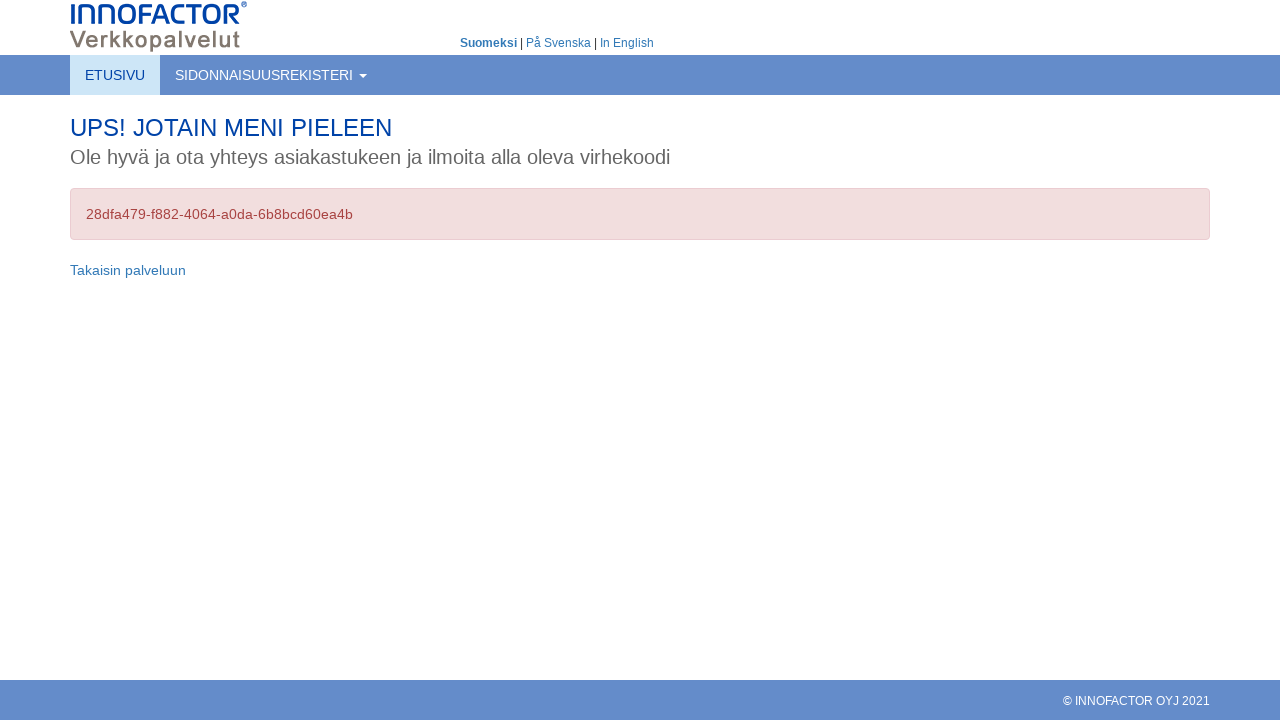

--- FILE ---
content_type: text/html; charset=utf-8
request_url: https://asiointi.asiat.fi/Virhe?logID=28dfa479-f882-4064-a0da-6b8bcd60ea4b
body_size: 2042
content:
<!DOCTYPE html>
<html lang="fi-FI">
<head>
    <meta charset="utf-8" />
    <meta name="viewport" content="width=device-width, initial-scale=1.0">
    <title>Ups! Jotain meni pieleen: 28dfa479-f882-4064-a0da-6b8bcd60ea4b</title>
    <link href="/Content/css?v=4vcA9E3PlNTCLavabq0KJ-Q62-mDdl_hNoFesTHA0d81" rel="stylesheet"/>

    <script src="/bundles/scripts?v=NxVb3xPBi_ov9d2XFmHvsJBrRghY1aZUROzUv_TwsK41"></script>

    <script src="/Scripts/kendo.messages.fi-FI.min.js"></script>
    <script type="text/javascript">
        kendo.culture("fi-FI");
    </script>
</head>
<body>
    <nav class="navbar navbar-fixed-top" role="navigation">
        <div class="container">
            <div id="navbar-top-row" class="navbar-header">
                <div class="container">
                    <div class="row">
                        <div class="col-xs-3 col-md-4">
                            <img id="logo" src="/Content/images/logo.png" />
                        </div>
                        <div class="col-xs-4 col-md-4">
                            <div id="navbar-lang" class="pull-right">
                                <form id="languageForm" action="/Virhe/VaihdaKieli" method="post">
                                    <a onclick="javascript: changeLanguage('fi-FI')" class="js-action language-selected">Suomeksi</a> |
                                    <a onclick="javascript: changeLanguage('sv-SE')" class="js-action">På Svenska</a> |
                                    <a onclick="javascript: changeLanguage('en-US')" class="js-action">In English</a>
                                    <input id="url" name="url" type="hidden" value="https://asiointi.asiat.fi/Virhe?logID=28dfa479-f882-4064-a0da-6b8bcd60ea4b" />
                                </form>
                            </div>
                            <div id="navbar-lang-mobile" class="pull-right">
                                <form id="languageForm" action="/Virhe/VaihdaKieli" method="post">
                                    <a onclick="javascript: changeLanguage('fi-FI')" class="js-action language-selected">FI</a> |
                                    <a onclick="javascript: changeLanguage('sv-SE')" class="js-action">SE</a> |
                                    <a onclick="javascript: changeLanguage('en-US')" class="js-action">EN</a>
                                    <input id="url" name="url" type="hidden" value="https://asiointi.asiat.fi/Virhe?logID=28dfa479-f882-4064-a0da-6b8bcd60ea4b" />
                                </form>
                            </div>
                        </div>
                        <div class="col-xs-5 col-md-4">
                            <div class="pull-right">
                                <button id="hamburger-btn" type="button" class="navbar-toggle collapsed" data-toggle="collapse" data-target="#navbar-bottom-row">
                                    <span class="glyphicon glyphicon-menu-hamburger"></span>
                                </button>
                            </div>
                        </div>
                    </div>
                </div>
            </div>
        </div>
        <div id="navbar-bottom-row" class="navbar-collapse collapse">
            <div class="container">
                <div class="row">
                    <div class="col-md-12">
                        <ul class="nav navbar-nav">
                            <li class="area-selected"><a href="/Etusivu">Etusivu</a></liclass="area-selected">
                            <li class="dropdown">
                                <a href="#" class="dropdown-toggle" data-toggle="dropdown" role="button" aria-haspopup="true" aria-expanded="false">Sidonnaisuusrekisteri <span class="caret"></span></a>
                                <ul class="dropdown-menu">
                                    <li><a href="/Sidonnaisuusrekisteri/Julkaisu">Julkaistut sidonnaisuusilmoitukset</a></li>
                                </ul>
                            </li>
                        </ul>
                    </div>
                </div>
            </div>
        </div>
    </nav>

    <div id="main-content" class="container" role="main">
        <div class="body-content">
            <div id="page-title">
                <h1>Ups! Jotain meni pieleen</h1>
                <h2>Ole hyvä ja ota yhteys asiakastukeen ja ilmoita alla oleva virhekoodi</h2>
            </div>


            
            

            


    <div class="alert alert-danger" role="alert">
        28dfa479-f882-4064-a0da-6b8bcd60ea4b
    </div>


<a href="/">Takaisin palveluun</a>
        </div>
    </div>

    <footer class="footer">
        <div id="footer" class="container">
            <div class="row">
                <div class="col-md-offset-6 footer-copyright">
                    <a href="http://www.innofactor.com" target="_blank">&copy; Innofactor Oyj 2021</a>
                </div>
            </div>
        </div>
    </footer>

    <script src="/bundles/bootstrap?v=lescQEuG5u4jd-GcVDBcbpUOSyTDIg0Kk9zHDX55GCw1"></script>


    <script type="text/javascript">
        function changeLanguage(lang) {
            var form = document.getElementById("languageForm");
            var input = document.createElement("input");
            input.type = "hidden";
            input.name = "lang";
            input.value = lang;
            form.appendChild(input);
            form.submit();
        }

        $(document).ready(function () {
            $('[data-confirm]').click(function (e) {
                if (!confirm(jQuery(this).attr("data-confirm"))) {
                    e.preventDefault();
                }
            });
        });
    </script>

    
</body>
</html>


--- FILE ---
content_type: text/css; charset=utf-8
request_url: https://asiointi.asiat.fi/Content/css?v=4vcA9E3PlNTCLavabq0KJ-Q62-mDdl_hNoFesTHA0d81
body_size: 100290
content:
html{font-family:sans-serif;-webkit-text-size-adjust:100%;-ms-text-size-adjust:100%}body{margin:0}article,aside,details,figcaption,figure,footer,header,hgroup,main,menu,nav,section,summary{display:block}audio,canvas,progress,video{display:inline-block;vertical-align:baseline}audio:not([controls]){display:none;height:0}[hidden],template{display:none}a{background-color:transparent}a:active,a:hover{outline:0}abbr[title]{border-bottom:1px dotted}b,strong{font-weight:700}dfn{font-style:italic}h1{margin:.67em 0;font-size:2em}mark{color:#000;background:#ff0}small{font-size:80%}sub,sup{position:relative;font-size:75%;line-height:0;vertical-align:baseline}sup{top:-.5em}sub{bottom:-.25em}img{border:0}svg:not(:root){overflow:hidden}figure{margin:1em 40px}hr{height:0;-webkit-box-sizing:content-box;-moz-box-sizing:content-box;box-sizing:content-box}pre{overflow:auto}code,kbd,pre,samp{font-family:monospace,monospace;font-size:1em}button,input,optgroup,select,textarea{margin:0;font:inherit;color:inherit}button{overflow:visible}button,select{text-transform:none}button,html input[type=button],input[type=reset],input[type=submit]{-webkit-appearance:button;cursor:pointer}button[disabled],html input[disabled]{cursor:default}button::-moz-focus-inner,input::-moz-focus-inner{padding:0;border:0}input{line-height:normal}input[type=checkbox],input[type=radio]{-webkit-box-sizing:border-box;-moz-box-sizing:border-box;box-sizing:border-box;padding:0}input[type=number]::-webkit-inner-spin-button,input[type=number]::-webkit-outer-spin-button{height:auto}input[type=search]{-webkit-box-sizing:content-box;-moz-box-sizing:content-box;box-sizing:content-box;-webkit-appearance:textfield}input[type=search]::-webkit-search-cancel-button,input[type=search]::-webkit-search-decoration{-webkit-appearance:none}fieldset{padding:.35em .625em .75em;margin:0 2px;border:1px solid silver}legend{padding:0;border:0}textarea{overflow:auto}optgroup{font-weight:700}table{border-spacing:0;border-collapse:collapse}td,th{padding:0}@media print{*,:after,:before{color:#000!important;text-shadow:none!important;background:0 0!important;-webkit-box-shadow:none!important;box-shadow:none!important}a,a:visited{text-decoration:underline}a[href]:after{content:" (" attr(href) ")"}abbr[title]:after{content:" (" attr(title) ")"}a[href^="javascript:"]:after,a[href^="#"]:after{content:""}blockquote,pre{border:1px solid #999;page-break-inside:avoid}thead{display:table-header-group}img,tr{page-break-inside:avoid}img{max-width:100%!important}h2,h3,p{orphans:3;widows:3}h2,h3{page-break-after:avoid}.navbar{display:none}.btn>.caret,.dropup>.btn>.caret{border-top-color:#000!important}.label{border:1px solid #000}.table{border-collapse:collapse!important}.table td,.table th{background-color:#fff!important}.table-bordered td,.table-bordered th{border:1px solid #ddd!important}}@font-face{font-family:'Glyphicons Halflings';src:url(../fonts/glyphicons-halflings-regular.eot);src:url(../fonts/glyphicons-halflings-regular.eot?#iefix) format('embedded-opentype'),url(../fonts/glyphicons-halflings-regular.woff2) format('woff2'),url(../fonts/glyphicons-halflings-regular.woff) format('woff'),url(../fonts/glyphicons-halflings-regular.ttf) format('truetype'),url(../fonts/glyphicons-halflings-regular.svg#glyphicons_halflingsregular) format('svg')}.glyphicon{position:relative;top:1px;display:inline-block;font-family:'Glyphicons Halflings';font-style:normal;font-weight:400;line-height:1;-webkit-font-smoothing:antialiased;-moz-osx-font-smoothing:grayscale}.glyphicon-asterisk:before{content:"*"}.glyphicon-plus:before{content:"+"}.glyphicon-eur:before,.glyphicon-euro:before{content:"€"}.glyphicon-minus:before{content:"−"}.glyphicon-cloud:before{content:"☁"}.glyphicon-envelope:before{content:"✉"}.glyphicon-pencil:before{content:"✏"}.glyphicon-glass:before{content:""}.glyphicon-music:before{content:""}.glyphicon-search:before{content:""}.glyphicon-heart:before{content:""}.glyphicon-star:before{content:""}.glyphicon-star-empty:before{content:""}.glyphicon-user:before{content:""}.glyphicon-film:before{content:""}.glyphicon-th-large:before{content:""}.glyphicon-th:before{content:""}.glyphicon-th-list:before{content:""}.glyphicon-ok:before{content:""}.glyphicon-remove:before{content:""}.glyphicon-zoom-in:before{content:""}.glyphicon-zoom-out:before{content:""}.glyphicon-off:before{content:""}.glyphicon-signal:before{content:""}.glyphicon-cog:before{content:""}.glyphicon-trash:before{content:""}.glyphicon-home:before{content:""}.glyphicon-file:before{content:""}.glyphicon-time:before{content:""}.glyphicon-road:before{content:""}.glyphicon-download-alt:before{content:""}.glyphicon-download:before{content:""}.glyphicon-upload:before{content:""}.glyphicon-inbox:before{content:""}.glyphicon-play-circle:before{content:""}.glyphicon-repeat:before{content:""}.glyphicon-refresh:before{content:""}.glyphicon-list-alt:before{content:""}.glyphicon-lock:before{content:""}.glyphicon-flag:before{content:""}.glyphicon-headphones:before{content:""}.glyphicon-volume-off:before{content:""}.glyphicon-volume-down:before{content:""}.glyphicon-volume-up:before{content:""}.glyphicon-qrcode:before{content:""}.glyphicon-barcode:before{content:""}.glyphicon-tag:before{content:""}.glyphicon-tags:before{content:""}.glyphicon-book:before{content:""}.glyphicon-bookmark:before{content:""}.glyphicon-print:before{content:""}.glyphicon-camera:before{content:""}.glyphicon-font:before{content:""}.glyphicon-bold:before{content:""}.glyphicon-italic:before{content:""}.glyphicon-text-height:before{content:""}.glyphicon-text-width:before{content:""}.glyphicon-align-left:before{content:""}.glyphicon-align-center:before{content:""}.glyphicon-align-right:before{content:""}.glyphicon-align-justify:before{content:""}.glyphicon-list:before{content:""}.glyphicon-indent-left:before{content:""}.glyphicon-indent-right:before{content:""}.glyphicon-facetime-video:before{content:""}.glyphicon-picture:before{content:""}.glyphicon-map-marker:before{content:""}.glyphicon-adjust:before{content:""}.glyphicon-tint:before{content:""}.glyphicon-edit:before{content:""}.glyphicon-share:before{content:""}.glyphicon-check:before{content:""}.glyphicon-move:before{content:""}.glyphicon-step-backward:before{content:""}.glyphicon-fast-backward:before{content:""}.glyphicon-backward:before{content:""}.glyphicon-play:before{content:""}.glyphicon-pause:before{content:""}.glyphicon-stop:before{content:""}.glyphicon-forward:before{content:""}.glyphicon-fast-forward:before{content:""}.glyphicon-step-forward:before{content:""}.glyphicon-eject:before{content:""}.glyphicon-chevron-left:before{content:""}.glyphicon-chevron-right:before{content:""}.glyphicon-plus-sign:before{content:""}.glyphicon-minus-sign:before{content:""}.glyphicon-remove-sign:before{content:""}.glyphicon-ok-sign:before{content:""}.glyphicon-question-sign:before{content:""}.glyphicon-info-sign:before{content:""}.glyphicon-screenshot:before{content:""}.glyphicon-remove-circle:before{content:""}.glyphicon-ok-circle:before{content:""}.glyphicon-ban-circle:before{content:""}.glyphicon-arrow-left:before{content:""}.glyphicon-arrow-right:before{content:""}.glyphicon-arrow-up:before{content:""}.glyphicon-arrow-down:before{content:""}.glyphicon-share-alt:before{content:""}.glyphicon-resize-full:before{content:""}.glyphicon-resize-small:before{content:""}.glyphicon-exclamation-sign:before{content:""}.glyphicon-gift:before{content:""}.glyphicon-leaf:before{content:""}.glyphicon-fire:before{content:""}.glyphicon-eye-open:before{content:""}.glyphicon-eye-close:before{content:""}.glyphicon-warning-sign:before{content:""}.glyphicon-plane:before{content:""}.glyphicon-calendar:before{content:""}.glyphicon-random:before{content:""}.glyphicon-comment:before{content:""}.glyphicon-magnet:before{content:""}.glyphicon-chevron-up:before{content:""}.glyphicon-chevron-down:before{content:""}.glyphicon-retweet:before{content:""}.glyphicon-shopping-cart:before{content:""}.glyphicon-folder-close:before{content:""}.glyphicon-folder-open:before{content:""}.glyphicon-resize-vertical:before{content:""}.glyphicon-resize-horizontal:before{content:""}.glyphicon-hdd:before{content:""}.glyphicon-bullhorn:before{content:""}.glyphicon-bell:before{content:""}.glyphicon-certificate:before{content:""}.glyphicon-thumbs-up:before{content:""}.glyphicon-thumbs-down:before{content:""}.glyphicon-hand-right:before{content:""}.glyphicon-hand-left:before{content:""}.glyphicon-hand-up:before{content:""}.glyphicon-hand-down:before{content:""}.glyphicon-circle-arrow-right:before{content:""}.glyphicon-circle-arrow-left:before{content:""}.glyphicon-circle-arrow-up:before{content:""}.glyphicon-circle-arrow-down:before{content:""}.glyphicon-globe:before{content:""}.glyphicon-wrench:before{content:""}.glyphicon-tasks:before{content:""}.glyphicon-filter:before{content:""}.glyphicon-briefcase:before{content:""}.glyphicon-fullscreen:before{content:""}.glyphicon-dashboard:before{content:""}.glyphicon-paperclip:before{content:""}.glyphicon-heart-empty:before{content:""}.glyphicon-link:before{content:""}.glyphicon-phone:before{content:""}.glyphicon-pushpin:before{content:""}.glyphicon-usd:before{content:""}.glyphicon-gbp:before{content:""}.glyphicon-sort:before{content:""}.glyphicon-sort-by-alphabet:before{content:""}.glyphicon-sort-by-alphabet-alt:before{content:""}.glyphicon-sort-by-order:before{content:""}.glyphicon-sort-by-order-alt:before{content:""}.glyphicon-sort-by-attributes:before{content:""}.glyphicon-sort-by-attributes-alt:before{content:""}.glyphicon-unchecked:before{content:""}.glyphicon-expand:before{content:""}.glyphicon-collapse-down:before{content:""}.glyphicon-collapse-up:before{content:""}.glyphicon-log-in:before{content:""}.glyphicon-flash:before{content:""}.glyphicon-log-out:before{content:""}.glyphicon-new-window:before{content:""}.glyphicon-record:before{content:""}.glyphicon-save:before{content:""}.glyphicon-open:before{content:""}.glyphicon-saved:before{content:""}.glyphicon-import:before{content:""}.glyphicon-export:before{content:""}.glyphicon-send:before{content:""}.glyphicon-floppy-disk:before{content:""}.glyphicon-floppy-saved:before{content:""}.glyphicon-floppy-remove:before{content:""}.glyphicon-floppy-save:before{content:""}.glyphicon-floppy-open:before{content:""}.glyphicon-credit-card:before{content:""}.glyphicon-transfer:before{content:""}.glyphicon-cutlery:before{content:""}.glyphicon-header:before{content:""}.glyphicon-compressed:before{content:""}.glyphicon-earphone:before{content:""}.glyphicon-phone-alt:before{content:""}.glyphicon-tower:before{content:""}.glyphicon-stats:before{content:""}.glyphicon-sd-video:before{content:""}.glyphicon-hd-video:before{content:""}.glyphicon-subtitles:before{content:""}.glyphicon-sound-stereo:before{content:""}.glyphicon-sound-dolby:before{content:""}.glyphicon-sound-5-1:before{content:""}.glyphicon-sound-6-1:before{content:""}.glyphicon-sound-7-1:before{content:""}.glyphicon-copyright-mark:before{content:""}.glyphicon-registration-mark:before{content:""}.glyphicon-cloud-download:before{content:""}.glyphicon-cloud-upload:before{content:""}.glyphicon-tree-conifer:before{content:""}.glyphicon-tree-deciduous:before{content:""}.glyphicon-cd:before{content:""}.glyphicon-save-file:before{content:""}.glyphicon-open-file:before{content:""}.glyphicon-level-up:before{content:""}.glyphicon-copy:before{content:""}.glyphicon-paste:before{content:""}.glyphicon-alert:before{content:""}.glyphicon-equalizer:before{content:""}.glyphicon-king:before{content:""}.glyphicon-queen:before{content:""}.glyphicon-pawn:before{content:""}.glyphicon-bishop:before{content:""}.glyphicon-knight:before{content:""}.glyphicon-baby-formula:before{content:""}.glyphicon-tent:before{content:"⛺"}.glyphicon-blackboard:before{content:""}.glyphicon-bed:before{content:""}.glyphicon-apple:before{content:""}.glyphicon-erase:before{content:""}.glyphicon-hourglass:before{content:"⌛"}.glyphicon-lamp:before{content:""}.glyphicon-duplicate:before{content:""}.glyphicon-piggy-bank:before{content:""}.glyphicon-scissors:before{content:""}.glyphicon-bitcoin:before{content:""}.glyphicon-btc:before{content:""}.glyphicon-xbt:before{content:""}.glyphicon-yen:before{content:"¥"}.glyphicon-jpy:before{content:"¥"}.glyphicon-ruble:before{content:"₽"}.glyphicon-rub:before{content:"₽"}.glyphicon-scale:before{content:""}.glyphicon-ice-lolly:before{content:""}.glyphicon-ice-lolly-tasted:before{content:""}.glyphicon-education:before{content:""}.glyphicon-option-horizontal:before{content:""}.glyphicon-option-vertical:before{content:""}.glyphicon-menu-hamburger:before{content:""}.glyphicon-modal-window:before{content:""}.glyphicon-oil:before{content:""}.glyphicon-grain:before{content:""}.glyphicon-sunglasses:before{content:""}.glyphicon-text-size:before{content:""}.glyphicon-text-color:before{content:""}.glyphicon-text-background:before{content:""}.glyphicon-object-align-top:before{content:""}.glyphicon-object-align-bottom:before{content:""}.glyphicon-object-align-horizontal:before{content:""}.glyphicon-object-align-left:before{content:""}.glyphicon-object-align-vertical:before{content:""}.glyphicon-object-align-right:before{content:""}.glyphicon-triangle-right:before{content:""}.glyphicon-triangle-left:before{content:""}.glyphicon-triangle-bottom:before{content:""}.glyphicon-triangle-top:before{content:""}.glyphicon-console:before{content:""}.glyphicon-superscript:before{content:""}.glyphicon-subscript:before{content:""}.glyphicon-menu-left:before{content:""}.glyphicon-menu-right:before{content:""}.glyphicon-menu-down:before{content:""}.glyphicon-menu-up:before{content:""}*{-webkit-box-sizing:border-box;-moz-box-sizing:border-box;box-sizing:border-box}:after,:before{-webkit-box-sizing:border-box;-moz-box-sizing:border-box;box-sizing:border-box}html{font-size:10px;-webkit-tap-highlight-color:rgba(0,0,0,0)}body{font-family:"Helvetica Neue",Helvetica,Arial,sans-serif;font-size:14px;line-height:1.42857143;color:#333;background-color:#fff}button,input,select,textarea{font-family:inherit;font-size:inherit;line-height:inherit}a{color:#337ab7;text-decoration:none}a:focus,a:hover{color:#23527c;text-decoration:underline}a:focus{outline:5px auto -webkit-focus-ring-color;outline-offset:-2px}figure{margin:0}img{vertical-align:middle}.carousel-inner>.item>a>img,.carousel-inner>.item>img,.img-responsive,.thumbnail a>img,.thumbnail>img{display:block;max-width:100%;height:auto}.img-rounded{border-radius:6px}.img-thumbnail{display:inline-block;max-width:100%;height:auto;padding:4px;line-height:1.42857143;background-color:#fff;border:1px solid #ddd;border-radius:4px;-webkit-transition:all .2s ease-in-out;-o-transition:all .2s ease-in-out;transition:all .2s ease-in-out}.img-circle{border-radius:50%}hr{margin-top:20px;margin-bottom:20px;border:0;border-top:1px solid #eee}.sr-only{position:absolute;width:1px;height:1px;padding:0;margin:-1px;overflow:hidden;clip:rect(0,0,0,0);border:0}.sr-only-focusable:active,.sr-only-focusable:focus{position:static;width:auto;height:auto;margin:0;overflow:visible;clip:auto}[role=button]{cursor:pointer}.h1,.h2,.h3,.h4,.h5,.h6,h1,h2,h3,h4,h5,h6{font-family:inherit;font-weight:500;line-height:1.1;color:inherit}.h1 .small,.h1 small,.h2 .small,.h2 small,.h3 .small,.h3 small,.h4 .small,.h4 small,.h5 .small,.h5 small,.h6 .small,.h6 small,h1 .small,h1 small,h2 .small,h2 small,h3 .small,h3 small,h4 .small,h4 small,h5 .small,h5 small,h6 .small,h6 small{font-weight:400;line-height:1;color:#777}.h1,.h2,.h3,h1,h2,h3{margin-top:20px;margin-bottom:10px}.h1 .small,.h1 small,.h2 .small,.h2 small,.h3 .small,.h3 small,h1 .small,h1 small,h2 .small,h2 small,h3 .small,h3 small{font-size:65%}.h4,.h5,.h6,h4,h5,h6{margin-top:10px;margin-bottom:10px}.h4 .small,.h4 small,.h5 .small,.h5 small,.h6 .small,.h6 small,h4 .small,h4 small,h5 .small,h5 small,h6 .small,h6 small{font-size:75%}.h1,h1{font-size:36px}.h2,h2{font-size:30px}.h3,h3{font-size:24px}.h4,h4{font-size:18px}.h5,h5{font-size:14px}.h6,h6{font-size:12px}p{margin:0 0 10px}.lead{margin-bottom:20px;font-size:16px;font-weight:300;line-height:1.4}@media(min-width:768px){.lead{font-size:21px}}.small,small{font-size:85%}.mark,mark{padding:.2em;background-color:#fcf8e3}.text-left{text-align:left}.text-right{text-align:right}.text-center{text-align:center}.text-justify{text-align:justify}.text-nowrap{white-space:nowrap}.text-lowercase{text-transform:lowercase}.text-uppercase{text-transform:uppercase}.text-capitalize{text-transform:capitalize}.text-muted{color:#777}.text-primary{color:#337ab7}a.text-primary:focus,a.text-primary:hover{color:#286090}.text-success{color:#3c763d}a.text-success:focus,a.text-success:hover{color:#2b542c}.text-info{color:#31708f}a.text-info:focus,a.text-info:hover{color:#245269}.text-warning{color:#8a6d3b}a.text-warning:focus,a.text-warning:hover{color:#66512c}.text-danger{color:#a94442}a.text-danger:focus,a.text-danger:hover{color:#843534}.bg-primary{color:#fff;background-color:#337ab7}a.bg-primary:focus,a.bg-primary:hover{background-color:#286090}.bg-success{background-color:#dff0d8}a.bg-success:focus,a.bg-success:hover{background-color:#c1e2b3}.bg-info{background-color:#d9edf7}a.bg-info:focus,a.bg-info:hover{background-color:#afd9ee}.bg-warning{background-color:#fcf8e3}a.bg-warning:focus,a.bg-warning:hover{background-color:#f7ecb5}.bg-danger{background-color:#f2dede}a.bg-danger:focus,a.bg-danger:hover{background-color:#e4b9b9}.page-header{padding-bottom:9px;margin:40px 0 20px;border-bottom:1px solid #eee}ol,ul{margin-top:0;margin-bottom:10px}ol ol,ol ul,ul ol,ul ul{margin-bottom:0}.list-unstyled{padding-left:0;list-style:none}.list-inline{padding-left:0;margin-left:-5px;list-style:none}.list-inline>li{display:inline-block;padding-right:5px;padding-left:5px}dl{margin-top:0;margin-bottom:20px}dd,dt{line-height:1.42857143}dt{font-weight:700}dd{margin-left:0}@media(min-width:768px){.dl-horizontal dt{float:left;width:160px;overflow:hidden;clear:left;text-align:right;text-overflow:ellipsis;white-space:nowrap}.dl-horizontal dd{margin-left:180px}}abbr[data-original-title],abbr[title]{cursor:help;border-bottom:1px dotted #777}.initialism{font-size:90%;text-transform:uppercase}blockquote{padding:10px 20px;margin:0 0 20px;font-size:17.5px;border-left:5px solid #eee}blockquote ol:last-child,blockquote p:last-child,blockquote ul:last-child{margin-bottom:0}blockquote .small,blockquote footer,blockquote small{display:block;font-size:80%;line-height:1.42857143;color:#777}blockquote .small:before,blockquote footer:before,blockquote small:before{content:'— '}.blockquote-reverse,blockquote.pull-right{padding-right:15px;padding-left:0;text-align:right;border-right:5px solid #eee;border-left:0}.blockquote-reverse .small:before,.blockquote-reverse footer:before,.blockquote-reverse small:before,blockquote.pull-right .small:before,blockquote.pull-right footer:before,blockquote.pull-right small:before{content:''}.blockquote-reverse .small:after,.blockquote-reverse footer:after,.blockquote-reverse small:after,blockquote.pull-right .small:after,blockquote.pull-right footer:after,blockquote.pull-right small:after{content:' —'}address{margin-bottom:20px;font-style:normal;line-height:1.42857143}code,kbd,pre,samp{font-family:Menlo,Monaco,Consolas,"Courier New",monospace}code{padding:2px 4px;font-size:90%;color:#c7254e;background-color:#f9f2f4;border-radius:4px}kbd{padding:2px 4px;font-size:90%;color:#fff;background-color:#333;border-radius:3px;-webkit-box-shadow:inset 0 -1px 0 rgba(0,0,0,.25);box-shadow:inset 0 -1px 0 rgba(0,0,0,.25)}kbd kbd{padding:0;font-size:100%;font-weight:700;-webkit-box-shadow:none;box-shadow:none}pre{display:block;padding:9.5px;margin:0 0 10px;font-size:13px;line-height:1.42857143;color:#333;word-break:break-all;word-wrap:break-word;background-color:#f5f5f5;border:1px solid #ccc;border-radius:4px}pre code{padding:0;font-size:inherit;color:inherit;white-space:pre-wrap;background-color:transparent;border-radius:0}.pre-scrollable{max-height:340px;overflow-y:scroll}.container{padding-right:15px;padding-left:15px;margin-right:auto;margin-left:auto}@media(min-width:768px){.container{width:750px}}@media(min-width:992px){.container{width:970px}}@media(min-width:1200px){.container{width:1170px}}.container-fluid{padding-right:15px;padding-left:15px;margin-right:auto;margin-left:auto}.row{margin-right:-15px;margin-left:-15px}.col-lg-1,.col-lg-10,.col-lg-11,.col-lg-12,.col-lg-2,.col-lg-3,.col-lg-4,.col-lg-5,.col-lg-6,.col-lg-7,.col-lg-8,.col-lg-9,.col-md-1,.col-md-10,.col-md-11,.col-md-12,.col-md-2,.col-md-3,.col-md-4,.col-md-5,.col-md-6,.col-md-7,.col-md-8,.col-md-9,.col-sm-1,.col-sm-10,.col-sm-11,.col-sm-12,.col-sm-2,.col-sm-3,.col-sm-4,.col-sm-5,.col-sm-6,.col-sm-7,.col-sm-8,.col-sm-9,.col-xs-1,.col-xs-10,.col-xs-11,.col-xs-12,.col-xs-2,.col-xs-3,.col-xs-4,.col-xs-5,.col-xs-6,.col-xs-7,.col-xs-8,.col-xs-9{position:relative;min-height:1px;padding-right:15px;padding-left:15px}.col-xs-1,.col-xs-10,.col-xs-11,.col-xs-12,.col-xs-2,.col-xs-3,.col-xs-4,.col-xs-5,.col-xs-6,.col-xs-7,.col-xs-8,.col-xs-9{float:left}.col-xs-12{width:100%}.col-xs-11{width:91.66666667%}.col-xs-10{width:83.33333333%}.col-xs-9{width:75%}.col-xs-8{width:66.66666667%}.col-xs-7{width:58.33333333%}.col-xs-6{width:50%}.col-xs-5{width:41.66666667%}.col-xs-4{width:33.33333333%}.col-xs-3{width:25%}.col-xs-2{width:16.66666667%}.col-xs-1{width:8.33333333%}.col-xs-pull-12{right:100%}.col-xs-pull-11{right:91.66666667%}.col-xs-pull-10{right:83.33333333%}.col-xs-pull-9{right:75%}.col-xs-pull-8{right:66.66666667%}.col-xs-pull-7{right:58.33333333%}.col-xs-pull-6{right:50%}.col-xs-pull-5{right:41.66666667%}.col-xs-pull-4{right:33.33333333%}.col-xs-pull-3{right:25%}.col-xs-pull-2{right:16.66666667%}.col-xs-pull-1{right:8.33333333%}.col-xs-pull-0{right:auto}.col-xs-push-12{left:100%}.col-xs-push-11{left:91.66666667%}.col-xs-push-10{left:83.33333333%}.col-xs-push-9{left:75%}.col-xs-push-8{left:66.66666667%}.col-xs-push-7{left:58.33333333%}.col-xs-push-6{left:50%}.col-xs-push-5{left:41.66666667%}.col-xs-push-4{left:33.33333333%}.col-xs-push-3{left:25%}.col-xs-push-2{left:16.66666667%}.col-xs-push-1{left:8.33333333%}.col-xs-push-0{left:auto}.col-xs-offset-12{margin-left:100%}.col-xs-offset-11{margin-left:91.66666667%}.col-xs-offset-10{margin-left:83.33333333%}.col-xs-offset-9{margin-left:75%}.col-xs-offset-8{margin-left:66.66666667%}.col-xs-offset-7{margin-left:58.33333333%}.col-xs-offset-6{margin-left:50%}.col-xs-offset-5{margin-left:41.66666667%}.col-xs-offset-4{margin-left:33.33333333%}.col-xs-offset-3{margin-left:25%}.col-xs-offset-2{margin-left:16.66666667%}.col-xs-offset-1{margin-left:8.33333333%}.col-xs-offset-0{margin-left:0}@media(min-width:768px){.col-sm-1,.col-sm-10,.col-sm-11,.col-sm-12,.col-sm-2,.col-sm-3,.col-sm-4,.col-sm-5,.col-sm-6,.col-sm-7,.col-sm-8,.col-sm-9{float:left}.col-sm-12{width:100%}.col-sm-11{width:91.66666667%}.col-sm-10{width:83.33333333%}.col-sm-9{width:75%}.col-sm-8{width:66.66666667%}.col-sm-7{width:58.33333333%}.col-sm-6{width:50%}.col-sm-5{width:41.66666667%}.col-sm-4{width:33.33333333%}.col-sm-3{width:25%}.col-sm-2{width:16.66666667%}.col-sm-1{width:8.33333333%}.col-sm-pull-12{right:100%}.col-sm-pull-11{right:91.66666667%}.col-sm-pull-10{right:83.33333333%}.col-sm-pull-9{right:75%}.col-sm-pull-8{right:66.66666667%}.col-sm-pull-7{right:58.33333333%}.col-sm-pull-6{right:50%}.col-sm-pull-5{right:41.66666667%}.col-sm-pull-4{right:33.33333333%}.col-sm-pull-3{right:25%}.col-sm-pull-2{right:16.66666667%}.col-sm-pull-1{right:8.33333333%}.col-sm-pull-0{right:auto}.col-sm-push-12{left:100%}.col-sm-push-11{left:91.66666667%}.col-sm-push-10{left:83.33333333%}.col-sm-push-9{left:75%}.col-sm-push-8{left:66.66666667%}.col-sm-push-7{left:58.33333333%}.col-sm-push-6{left:50%}.col-sm-push-5{left:41.66666667%}.col-sm-push-4{left:33.33333333%}.col-sm-push-3{left:25%}.col-sm-push-2{left:16.66666667%}.col-sm-push-1{left:8.33333333%}.col-sm-push-0{left:auto}.col-sm-offset-12{margin-left:100%}.col-sm-offset-11{margin-left:91.66666667%}.col-sm-offset-10{margin-left:83.33333333%}.col-sm-offset-9{margin-left:75%}.col-sm-offset-8{margin-left:66.66666667%}.col-sm-offset-7{margin-left:58.33333333%}.col-sm-offset-6{margin-left:50%}.col-sm-offset-5{margin-left:41.66666667%}.col-sm-offset-4{margin-left:33.33333333%}.col-sm-offset-3{margin-left:25%}.col-sm-offset-2{margin-left:16.66666667%}.col-sm-offset-1{margin-left:8.33333333%}.col-sm-offset-0{margin-left:0}}@media(min-width:992px){.col-md-1,.col-md-10,.col-md-11,.col-md-12,.col-md-2,.col-md-3,.col-md-4,.col-md-5,.col-md-6,.col-md-7,.col-md-8,.col-md-9{float:left}.col-md-12{width:100%}.col-md-11{width:91.66666667%}.col-md-10{width:83.33333333%}.col-md-9{width:75%}.col-md-8{width:66.66666667%}.col-md-7{width:58.33333333%}.col-md-6{width:50%}.col-md-5{width:41.66666667%}.col-md-4{width:33.33333333%}.col-md-3{width:25%}.col-md-2{width:16.66666667%}.col-md-1{width:8.33333333%}.col-md-pull-12{right:100%}.col-md-pull-11{right:91.66666667%}.col-md-pull-10{right:83.33333333%}.col-md-pull-9{right:75%}.col-md-pull-8{right:66.66666667%}.col-md-pull-7{right:58.33333333%}.col-md-pull-6{right:50%}.col-md-pull-5{right:41.66666667%}.col-md-pull-4{right:33.33333333%}.col-md-pull-3{right:25%}.col-md-pull-2{right:16.66666667%}.col-md-pull-1{right:8.33333333%}.col-md-pull-0{right:auto}.col-md-push-12{left:100%}.col-md-push-11{left:91.66666667%}.col-md-push-10{left:83.33333333%}.col-md-push-9{left:75%}.col-md-push-8{left:66.66666667%}.col-md-push-7{left:58.33333333%}.col-md-push-6{left:50%}.col-md-push-5{left:41.66666667%}.col-md-push-4{left:33.33333333%}.col-md-push-3{left:25%}.col-md-push-2{left:16.66666667%}.col-md-push-1{left:8.33333333%}.col-md-push-0{left:auto}.col-md-offset-12{margin-left:100%}.col-md-offset-11{margin-left:91.66666667%}.col-md-offset-10{margin-left:83.33333333%}.col-md-offset-9{margin-left:75%}.col-md-offset-8{margin-left:66.66666667%}.col-md-offset-7{margin-left:58.33333333%}.col-md-offset-6{margin-left:50%}.col-md-offset-5{margin-left:41.66666667%}.col-md-offset-4{margin-left:33.33333333%}.col-md-offset-3{margin-left:25%}.col-md-offset-2{margin-left:16.66666667%}.col-md-offset-1{margin-left:8.33333333%}.col-md-offset-0{margin-left:0}}@media(min-width:1200px){.col-lg-1,.col-lg-10,.col-lg-11,.col-lg-12,.col-lg-2,.col-lg-3,.col-lg-4,.col-lg-5,.col-lg-6,.col-lg-7,.col-lg-8,.col-lg-9{float:left}.col-lg-12{width:100%}.col-lg-11{width:91.66666667%}.col-lg-10{width:83.33333333%}.col-lg-9{width:75%}.col-lg-8{width:66.66666667%}.col-lg-7{width:58.33333333%}.col-lg-6{width:50%}.col-lg-5{width:41.66666667%}.col-lg-4{width:33.33333333%}.col-lg-3{width:25%}.col-lg-2{width:16.66666667%}.col-lg-1{width:8.33333333%}.col-lg-pull-12{right:100%}.col-lg-pull-11{right:91.66666667%}.col-lg-pull-10{right:83.33333333%}.col-lg-pull-9{right:75%}.col-lg-pull-8{right:66.66666667%}.col-lg-pull-7{right:58.33333333%}.col-lg-pull-6{right:50%}.col-lg-pull-5{right:41.66666667%}.col-lg-pull-4{right:33.33333333%}.col-lg-pull-3{right:25%}.col-lg-pull-2{right:16.66666667%}.col-lg-pull-1{right:8.33333333%}.col-lg-pull-0{right:auto}.col-lg-push-12{left:100%}.col-lg-push-11{left:91.66666667%}.col-lg-push-10{left:83.33333333%}.col-lg-push-9{left:75%}.col-lg-push-8{left:66.66666667%}.col-lg-push-7{left:58.33333333%}.col-lg-push-6{left:50%}.col-lg-push-5{left:41.66666667%}.col-lg-push-4{left:33.33333333%}.col-lg-push-3{left:25%}.col-lg-push-2{left:16.66666667%}.col-lg-push-1{left:8.33333333%}.col-lg-push-0{left:auto}.col-lg-offset-12{margin-left:100%}.col-lg-offset-11{margin-left:91.66666667%}.col-lg-offset-10{margin-left:83.33333333%}.col-lg-offset-9{margin-left:75%}.col-lg-offset-8{margin-left:66.66666667%}.col-lg-offset-7{margin-left:58.33333333%}.col-lg-offset-6{margin-left:50%}.col-lg-offset-5{margin-left:41.66666667%}.col-lg-offset-4{margin-left:33.33333333%}.col-lg-offset-3{margin-left:25%}.col-lg-offset-2{margin-left:16.66666667%}.col-lg-offset-1{margin-left:8.33333333%}.col-lg-offset-0{margin-left:0}}table{background-color:transparent}caption{padding-top:8px;padding-bottom:8px;color:#777;text-align:left}th{text-align:left}.table{width:100%;max-width:100%;margin-bottom:20px}.table>tbody>tr>td,.table>tbody>tr>th,.table>tfoot>tr>td,.table>tfoot>tr>th,.table>thead>tr>td,.table>thead>tr>th{padding:8px;line-height:1.42857143;vertical-align:top;border-top:1px solid #ddd}.table>thead>tr>th{vertical-align:bottom;border-bottom:2px solid #ddd}.table>caption+thead>tr:first-child>td,.table>caption+thead>tr:first-child>th,.table>colgroup+thead>tr:first-child>td,.table>colgroup+thead>tr:first-child>th,.table>thead:first-child>tr:first-child>td,.table>thead:first-child>tr:first-child>th{border-top:0}.table>tbody+tbody{border-top:2px solid #ddd}.table .table{background-color:#fff}.table-condensed>tbody>tr>td,.table-condensed>tbody>tr>th,.table-condensed>tfoot>tr>td,.table-condensed>tfoot>tr>th,.table-condensed>thead>tr>td,.table-condensed>thead>tr>th{padding:5px}.table-bordered{border:1px solid #ddd}.table-bordered>tbody>tr>td,.table-bordered>tbody>tr>th,.table-bordered>tfoot>tr>td,.table-bordered>tfoot>tr>th,.table-bordered>thead>tr>td,.table-bordered>thead>tr>th{border:1px solid #ddd}.table-bordered>thead>tr>td,.table-bordered>thead>tr>th{border-bottom-width:2px}.table-striped>tbody>tr:nth-of-type(odd){background-color:#f9f9f9}.table-hover>tbody>tr:hover{background-color:#f5f5f5}table col[class*=col-]{position:static;display:table-column;float:none}table td[class*=col-],table th[class*=col-]{position:static;display:table-cell;float:none}.table>tbody>tr.active>td,.table>tbody>tr.active>th,.table>tbody>tr>td.active,.table>tbody>tr>th.active,.table>tfoot>tr.active>td,.table>tfoot>tr.active>th,.table>tfoot>tr>td.active,.table>tfoot>tr>th.active,.table>thead>tr.active>td,.table>thead>tr.active>th,.table>thead>tr>td.active,.table>thead>tr>th.active{background-color:#f5f5f5}.table-hover>tbody>tr.active:hover>td,.table-hover>tbody>tr.active:hover>th,.table-hover>tbody>tr:hover>.active,.table-hover>tbody>tr>td.active:hover,.table-hover>tbody>tr>th.active:hover{background-color:#e8e8e8}.table>tbody>tr.success>td,.table>tbody>tr.success>th,.table>tbody>tr>td.success,.table>tbody>tr>th.success,.table>tfoot>tr.success>td,.table>tfoot>tr.success>th,.table>tfoot>tr>td.success,.table>tfoot>tr>th.success,.table>thead>tr.success>td,.table>thead>tr.success>th,.table>thead>tr>td.success,.table>thead>tr>th.success{background-color:#dff0d8}.table-hover>tbody>tr.success:hover>td,.table-hover>tbody>tr.success:hover>th,.table-hover>tbody>tr:hover>.success,.table-hover>tbody>tr>td.success:hover,.table-hover>tbody>tr>th.success:hover{background-color:#d0e9c6}.table>tbody>tr.info>td,.table>tbody>tr.info>th,.table>tbody>tr>td.info,.table>tbody>tr>th.info,.table>tfoot>tr.info>td,.table>tfoot>tr.info>th,.table>tfoot>tr>td.info,.table>tfoot>tr>th.info,.table>thead>tr.info>td,.table>thead>tr.info>th,.table>thead>tr>td.info,.table>thead>tr>th.info{background-color:#d9edf7}.table-hover>tbody>tr.info:hover>td,.table-hover>tbody>tr.info:hover>th,.table-hover>tbody>tr:hover>.info,.table-hover>tbody>tr>td.info:hover,.table-hover>tbody>tr>th.info:hover{background-color:#c4e3f3}.table>tbody>tr.warning>td,.table>tbody>tr.warning>th,.table>tbody>tr>td.warning,.table>tbody>tr>th.warning,.table>tfoot>tr.warning>td,.table>tfoot>tr.warning>th,.table>tfoot>tr>td.warning,.table>tfoot>tr>th.warning,.table>thead>tr.warning>td,.table>thead>tr.warning>th,.table>thead>tr>td.warning,.table>thead>tr>th.warning{background-color:#fcf8e3}.table-hover>tbody>tr.warning:hover>td,.table-hover>tbody>tr.warning:hover>th,.table-hover>tbody>tr:hover>.warning,.table-hover>tbody>tr>td.warning:hover,.table-hover>tbody>tr>th.warning:hover{background-color:#faf2cc}.table>tbody>tr.danger>td,.table>tbody>tr.danger>th,.table>tbody>tr>td.danger,.table>tbody>tr>th.danger,.table>tfoot>tr.danger>td,.table>tfoot>tr.danger>th,.table>tfoot>tr>td.danger,.table>tfoot>tr>th.danger,.table>thead>tr.danger>td,.table>thead>tr.danger>th,.table>thead>tr>td.danger,.table>thead>tr>th.danger{background-color:#f2dede}.table-hover>tbody>tr.danger:hover>td,.table-hover>tbody>tr.danger:hover>th,.table-hover>tbody>tr:hover>.danger,.table-hover>tbody>tr>td.danger:hover,.table-hover>tbody>tr>th.danger:hover{background-color:#ebcccc}.table-responsive{min-height:.01%;overflow-x:auto}@media screen and (max-width:767px){.table-responsive{width:100%;margin-bottom:15px;overflow-y:hidden;-ms-overflow-style:-ms-autohiding-scrollbar;border:1px solid #ddd}.table-responsive>.table{margin-bottom:0}.table-responsive>.table>tbody>tr>td,.table-responsive>.table>tbody>tr>th,.table-responsive>.table>tfoot>tr>td,.table-responsive>.table>tfoot>tr>th,.table-responsive>.table>thead>tr>td,.table-responsive>.table>thead>tr>th{white-space:nowrap}.table-responsive>.table-bordered{border:0}.table-responsive>.table-bordered>tbody>tr>td:first-child,.table-responsive>.table-bordered>tbody>tr>th:first-child,.table-responsive>.table-bordered>tfoot>tr>td:first-child,.table-responsive>.table-bordered>tfoot>tr>th:first-child,.table-responsive>.table-bordered>thead>tr>td:first-child,.table-responsive>.table-bordered>thead>tr>th:first-child{border-left:0}.table-responsive>.table-bordered>tbody>tr>td:last-child,.table-responsive>.table-bordered>tbody>tr>th:last-child,.table-responsive>.table-bordered>tfoot>tr>td:last-child,.table-responsive>.table-bordered>tfoot>tr>th:last-child,.table-responsive>.table-bordered>thead>tr>td:last-child,.table-responsive>.table-bordered>thead>tr>th:last-child{border-right:0}.table-responsive>.table-bordered>tbody>tr:last-child>td,.table-responsive>.table-bordered>tbody>tr:last-child>th,.table-responsive>.table-bordered>tfoot>tr:last-child>td,.table-responsive>.table-bordered>tfoot>tr:last-child>th{border-bottom:0}}fieldset{min-width:0;padding:0;margin:0;border:0}legend{display:block;width:100%;padding:0;margin-bottom:20px;font-size:21px;line-height:inherit;color:#333;border:0;border-bottom:1px solid #e5e5e5}label{display:inline-block;max-width:100%;margin-bottom:5px;font-weight:700}input[type=search]{-webkit-box-sizing:border-box;-moz-box-sizing:border-box;box-sizing:border-box}input[type=checkbox],input[type=radio]{margin:4px 0 0;margin-top:1px\9;line-height:normal}input[type=file]{display:block}input[type=range]{display:block;width:100%}select[multiple],select[size]{height:auto}input[type=file]:focus,input[type=checkbox]:focus,input[type=radio]:focus{outline:5px auto -webkit-focus-ring-color;outline-offset:-2px}output{display:block;padding-top:7px;font-size:14px;line-height:1.42857143;color:#555}.form-control{display:block;width:100%;height:34px;padding:6px 12px;font-size:14px;line-height:1.42857143;color:#555;background-color:#fff;background-image:none;border:1px solid #ccc;border-radius:4px;-webkit-box-shadow:inset 0 1px 1px rgba(0,0,0,.075);box-shadow:inset 0 1px 1px rgba(0,0,0,.075);-webkit-transition:border-color ease-in-out .15s,-webkit-box-shadow ease-in-out .15s;-o-transition:border-color ease-in-out .15s,box-shadow ease-in-out .15s;transition:border-color ease-in-out .15s,box-shadow ease-in-out .15s}.form-control:focus{border-color:#66afe9;outline:0;-webkit-box-shadow:inset 0 1px 1px rgba(0,0,0,.075),0 0 8px rgba(102,175,233,.6);box-shadow:inset 0 1px 1px rgba(0,0,0,.075),0 0 8px rgba(102,175,233,.6)}.form-control::-moz-placeholder{color:#999;opacity:1}.form-control:-ms-input-placeholder{color:#999}.form-control::-webkit-input-placeholder{color:#999}.form-control::-ms-expand{background-color:transparent;border:0}.form-control[disabled],.form-control[readonly],fieldset[disabled] .form-control{background-color:#eee;opacity:1}.form-control[disabled],fieldset[disabled] .form-control{cursor:not-allowed}textarea.form-control{height:auto}input[type=search]{-webkit-appearance:none}@media screen and (-webkit-min-device-pixel-ratio:0){input[type=date].form-control,input[type=time].form-control,input[type=datetime-local].form-control,input[type=month].form-control{line-height:34px}.input-group-sm input[type=date],.input-group-sm input[type=time],.input-group-sm input[type=datetime-local],.input-group-sm input[type=month],input[type=date].input-sm,input[type=time].input-sm,input[type=datetime-local].input-sm,input[type=month].input-sm{line-height:30px}.input-group-lg input[type=date],.input-group-lg input[type=time],.input-group-lg input[type=datetime-local],.input-group-lg input[type=month],input[type=date].input-lg,input[type=time].input-lg,input[type=datetime-local].input-lg,input[type=month].input-lg{line-height:46px}}.form-group{margin-bottom:15px}.checkbox,.radio{position:relative;display:block;margin-top:10px;margin-bottom:10px}.checkbox label,.radio label{min-height:20px;padding-left:20px;margin-bottom:0;font-weight:400;cursor:pointer}.checkbox input[type=checkbox],.checkbox-inline input[type=checkbox],.radio input[type=radio],.radio-inline input[type=radio]{position:absolute;margin-top:4px\9;margin-left:-20px}.checkbox+.checkbox,.radio+.radio{margin-top:-5px}.checkbox-inline,.radio-inline{position:relative;display:inline-block;padding-left:20px;margin-bottom:0;font-weight:400;vertical-align:middle;cursor:pointer}.checkbox-inline+.checkbox-inline,.radio-inline+.radio-inline{margin-top:0;margin-left:10px}fieldset[disabled] input[type=checkbox],fieldset[disabled] input[type=radio],input[type=checkbox].disabled,input[type=checkbox][disabled],input[type=radio].disabled,input[type=radio][disabled]{cursor:not-allowed}.checkbox-inline.disabled,.radio-inline.disabled,fieldset[disabled] .checkbox-inline,fieldset[disabled] .radio-inline{cursor:not-allowed}.checkbox.disabled label,.radio.disabled label,fieldset[disabled] .checkbox label,fieldset[disabled] .radio label{cursor:not-allowed}.form-control-static{min-height:34px;padding-top:7px;padding-bottom:7px;margin-bottom:0}.form-control-static.input-lg,.form-control-static.input-sm{padding-right:0;padding-left:0}.input-sm{height:30px;padding:5px 10px;font-size:12px;line-height:1.5;border-radius:3px}select.input-sm{height:30px;line-height:30px}select[multiple].input-sm,textarea.input-sm{height:auto}.form-group-sm .form-control{height:30px;padding:5px 10px;font-size:12px;line-height:1.5;border-radius:3px}.form-group-sm select.form-control{height:30px;line-height:30px}.form-group-sm select[multiple].form-control,.form-group-sm textarea.form-control{height:auto}.form-group-sm .form-control-static{height:30px;min-height:32px;padding:6px 10px;font-size:12px;line-height:1.5}.input-lg{height:46px;padding:10px 16px;font-size:18px;line-height:1.3333333;border-radius:6px}select.input-lg{height:46px;line-height:46px}select[multiple].input-lg,textarea.input-lg{height:auto}.form-group-lg .form-control{height:46px;padding:10px 16px;font-size:18px;line-height:1.3333333;border-radius:6px}.form-group-lg select.form-control{height:46px;line-height:46px}.form-group-lg select[multiple].form-control,.form-group-lg textarea.form-control{height:auto}.form-group-lg .form-control-static{height:46px;min-height:38px;padding:11px 16px;font-size:18px;line-height:1.3333333}.has-feedback{position:relative}.has-feedback .form-control{padding-right:42.5px}.form-control-feedback{position:absolute;top:0;right:0;z-index:2;display:block;width:34px;height:34px;line-height:34px;text-align:center;pointer-events:none}.form-group-lg .form-control+.form-control-feedback,.input-group-lg+.form-control-feedback,.input-lg+.form-control-feedback{width:46px;height:46px;line-height:46px}.form-group-sm .form-control+.form-control-feedback,.input-group-sm+.form-control-feedback,.input-sm+.form-control-feedback{width:30px;height:30px;line-height:30px}.has-success .checkbox,.has-success .checkbox-inline,.has-success .control-label,.has-success .help-block,.has-success .radio,.has-success .radio-inline,.has-success.checkbox label,.has-success.checkbox-inline label,.has-success.radio label,.has-success.radio-inline label{color:#3c763d}.has-success .form-control{border-color:#3c763d;-webkit-box-shadow:inset 0 1px 1px rgba(0,0,0,.075);box-shadow:inset 0 1px 1px rgba(0,0,0,.075)}.has-success .form-control:focus{border-color:#2b542c;-webkit-box-shadow:inset 0 1px 1px rgba(0,0,0,.075),0 0 6px #67b168;box-shadow:inset 0 1px 1px rgba(0,0,0,.075),0 0 6px #67b168}.has-success .input-group-addon{color:#3c763d;background-color:#dff0d8;border-color:#3c763d}.has-success .form-control-feedback{color:#3c763d}.has-warning .checkbox,.has-warning .checkbox-inline,.has-warning .control-label,.has-warning .help-block,.has-warning .radio,.has-warning .radio-inline,.has-warning.checkbox label,.has-warning.checkbox-inline label,.has-warning.radio label,.has-warning.radio-inline label{color:#8a6d3b}.has-warning .form-control{border-color:#8a6d3b;-webkit-box-shadow:inset 0 1px 1px rgba(0,0,0,.075);box-shadow:inset 0 1px 1px rgba(0,0,0,.075)}.has-warning .form-control:focus{border-color:#66512c;-webkit-box-shadow:inset 0 1px 1px rgba(0,0,0,.075),0 0 6px #c0a16b;box-shadow:inset 0 1px 1px rgba(0,0,0,.075),0 0 6px #c0a16b}.has-warning .input-group-addon{color:#8a6d3b;background-color:#fcf8e3;border-color:#8a6d3b}.has-warning .form-control-feedback{color:#8a6d3b}.has-error .checkbox,.has-error .checkbox-inline,.has-error .control-label,.has-error .help-block,.has-error .radio,.has-error .radio-inline,.has-error.checkbox label,.has-error.checkbox-inline label,.has-error.radio label,.has-error.radio-inline label{color:#a94442}.has-error .form-control{border-color:#a94442;-webkit-box-shadow:inset 0 1px 1px rgba(0,0,0,.075);box-shadow:inset 0 1px 1px rgba(0,0,0,.075)}.has-error .form-control:focus{border-color:#843534;-webkit-box-shadow:inset 0 1px 1px rgba(0,0,0,.075),0 0 6px #ce8483;box-shadow:inset 0 1px 1px rgba(0,0,0,.075),0 0 6px #ce8483}.has-error .input-group-addon{color:#a94442;background-color:#f2dede;border-color:#a94442}.has-error .form-control-feedback{color:#a94442}.has-feedback label~.form-control-feedback{top:25px}.has-feedback label.sr-only~.form-control-feedback{top:0}.help-block{display:block;margin-top:5px;margin-bottom:10px;color:#737373}@media(min-width:768px){.form-inline .form-group{display:inline-block;margin-bottom:0;vertical-align:middle}.form-inline .form-control{display:inline-block;width:auto;vertical-align:middle}.form-inline .form-control-static{display:inline-block}.form-inline .input-group{display:inline-table;vertical-align:middle}.form-inline .input-group .form-control,.form-inline .input-group .input-group-addon,.form-inline .input-group .input-group-btn{width:auto}.form-inline .input-group>.form-control{width:100%}.form-inline .control-label{margin-bottom:0;vertical-align:middle}.form-inline .checkbox,.form-inline .radio{display:inline-block;margin-top:0;margin-bottom:0;vertical-align:middle}.form-inline .checkbox label,.form-inline .radio label{padding-left:0}.form-inline .checkbox input[type=checkbox],.form-inline .radio input[type=radio]{position:relative;margin-left:0}.form-inline .has-feedback .form-control-feedback{top:0}}.form-horizontal .checkbox,.form-horizontal .checkbox-inline,.form-horizontal .radio,.form-horizontal .radio-inline{padding-top:7px;margin-top:0;margin-bottom:0}.form-horizontal .checkbox,.form-horizontal .radio{min-height:27px}.form-horizontal .form-group{margin-right:-15px;margin-left:-15px}@media(min-width:768px){.form-horizontal .control-label{padding-top:7px;margin-bottom:0;text-align:right}}.form-horizontal .has-feedback .form-control-feedback{right:15px}@media(min-width:768px){.form-horizontal .form-group-lg .control-label{padding-top:11px;font-size:18px}}@media(min-width:768px){.form-horizontal .form-group-sm .control-label{padding-top:6px;font-size:12px}}.btn{display:inline-block;padding:6px 12px;margin-bottom:0;font-size:14px;font-weight:400;line-height:1.42857143;text-align:center;white-space:nowrap;vertical-align:middle;-ms-touch-action:manipulation;touch-action:manipulation;cursor:pointer;-webkit-user-select:none;-moz-user-select:none;-ms-user-select:none;user-select:none;background-image:none;border:1px solid transparent;border-radius:4px}.btn.active.focus,.btn.active:focus,.btn.focus,.btn:active.focus,.btn:active:focus,.btn:focus{outline:5px auto -webkit-focus-ring-color;outline-offset:-2px}.btn.focus,.btn:focus,.btn:hover{color:#333;text-decoration:none}.btn.active,.btn:active{background-image:none;outline:0;-webkit-box-shadow:inset 0 3px 5px rgba(0,0,0,.125);box-shadow:inset 0 3px 5px rgba(0,0,0,.125)}.btn.disabled,.btn[disabled],fieldset[disabled] .btn{cursor:not-allowed;filter:alpha(opacity=65);-webkit-box-shadow:none;box-shadow:none;opacity:.65}a.btn.disabled,fieldset[disabled] a.btn{pointer-events:none}.btn-default{color:#333;background-color:#fff;border-color:#ccc}.btn-default.focus,.btn-default:focus{color:#333;background-color:#e6e6e6;border-color:#8c8c8c}.btn-default:hover{color:#333;background-color:#e6e6e6;border-color:#adadad}.btn-default.active,.btn-default:active,.open>.dropdown-toggle.btn-default{color:#333;background-color:#e6e6e6;border-color:#adadad}.btn-default.active.focus,.btn-default.active:focus,.btn-default.active:hover,.btn-default:active.focus,.btn-default:active:focus,.btn-default:active:hover,.open>.dropdown-toggle.btn-default.focus,.open>.dropdown-toggle.btn-default:focus,.open>.dropdown-toggle.btn-default:hover{color:#333;background-color:#d4d4d4;border-color:#8c8c8c}.btn-default.active,.btn-default:active,.open>.dropdown-toggle.btn-default{background-image:none}.btn-default.disabled.focus,.btn-default.disabled:focus,.btn-default.disabled:hover,.btn-default[disabled].focus,.btn-default[disabled]:focus,.btn-default[disabled]:hover,fieldset[disabled] .btn-default.focus,fieldset[disabled] .btn-default:focus,fieldset[disabled] .btn-default:hover{background-color:#fff;border-color:#ccc}.btn-default .badge{color:#fff;background-color:#333}.btn-primary{color:#fff;background-color:#337ab7;border-color:#2e6da4}.btn-primary.focus,.btn-primary:focus{color:#fff;background-color:#286090;border-color:#122b40}.btn-primary:hover{color:#fff;background-color:#286090;border-color:#204d74}.btn-primary.active,.btn-primary:active,.open>.dropdown-toggle.btn-primary{color:#fff;background-color:#286090;border-color:#204d74}.btn-primary.active.focus,.btn-primary.active:focus,.btn-primary.active:hover,.btn-primary:active.focus,.btn-primary:active:focus,.btn-primary:active:hover,.open>.dropdown-toggle.btn-primary.focus,.open>.dropdown-toggle.btn-primary:focus,.open>.dropdown-toggle.btn-primary:hover{color:#fff;background-color:#204d74;border-color:#122b40}.btn-primary.active,.btn-primary:active,.open>.dropdown-toggle.btn-primary{background-image:none}.btn-primary.disabled.focus,.btn-primary.disabled:focus,.btn-primary.disabled:hover,.btn-primary[disabled].focus,.btn-primary[disabled]:focus,.btn-primary[disabled]:hover,fieldset[disabled] .btn-primary.focus,fieldset[disabled] .btn-primary:focus,fieldset[disabled] .btn-primary:hover{background-color:#337ab7;border-color:#2e6da4}.btn-primary .badge{color:#337ab7;background-color:#fff}.btn-success{color:#fff;background-color:#5cb85c;border-color:#4cae4c}.btn-success.focus,.btn-success:focus{color:#fff;background-color:#449d44;border-color:#255625}.btn-success:hover{color:#fff;background-color:#449d44;border-color:#398439}.btn-success.active,.btn-success:active,.open>.dropdown-toggle.btn-success{color:#fff;background-color:#449d44;border-color:#398439}.btn-success.active.focus,.btn-success.active:focus,.btn-success.active:hover,.btn-success:active.focus,.btn-success:active:focus,.btn-success:active:hover,.open>.dropdown-toggle.btn-success.focus,.open>.dropdown-toggle.btn-success:focus,.open>.dropdown-toggle.btn-success:hover{color:#fff;background-color:#398439;border-color:#255625}.btn-success.active,.btn-success:active,.open>.dropdown-toggle.btn-success{background-image:none}.btn-success.disabled.focus,.btn-success.disabled:focus,.btn-success.disabled:hover,.btn-success[disabled].focus,.btn-success[disabled]:focus,.btn-success[disabled]:hover,fieldset[disabled] .btn-success.focus,fieldset[disabled] .btn-success:focus,fieldset[disabled] .btn-success:hover{background-color:#5cb85c;border-color:#4cae4c}.btn-success .badge{color:#5cb85c;background-color:#fff}.btn-info{color:#fff;background-color:#5bc0de;border-color:#46b8da}.btn-info.focus,.btn-info:focus{color:#fff;background-color:#31b0d5;border-color:#1b6d85}.btn-info:hover{color:#fff;background-color:#31b0d5;border-color:#269abc}.btn-info.active,.btn-info:active,.open>.dropdown-toggle.btn-info{color:#fff;background-color:#31b0d5;border-color:#269abc}.btn-info.active.focus,.btn-info.active:focus,.btn-info.active:hover,.btn-info:active.focus,.btn-info:active:focus,.btn-info:active:hover,.open>.dropdown-toggle.btn-info.focus,.open>.dropdown-toggle.btn-info:focus,.open>.dropdown-toggle.btn-info:hover{color:#fff;background-color:#269abc;border-color:#1b6d85}.btn-info.active,.btn-info:active,.open>.dropdown-toggle.btn-info{background-image:none}.btn-info.disabled.focus,.btn-info.disabled:focus,.btn-info.disabled:hover,.btn-info[disabled].focus,.btn-info[disabled]:focus,.btn-info[disabled]:hover,fieldset[disabled] .btn-info.focus,fieldset[disabled] .btn-info:focus,fieldset[disabled] .btn-info:hover{background-color:#5bc0de;border-color:#46b8da}.btn-info .badge{color:#5bc0de;background-color:#fff}.btn-warning{color:#fff;background-color:#f0ad4e;border-color:#eea236}.btn-warning.focus,.btn-warning:focus{color:#fff;background-color:#ec971f;border-color:#985f0d}.btn-warning:hover{color:#fff;background-color:#ec971f;border-color:#d58512}.btn-warning.active,.btn-warning:active,.open>.dropdown-toggle.btn-warning{color:#fff;background-color:#ec971f;border-color:#d58512}.btn-warning.active.focus,.btn-warning.active:focus,.btn-warning.active:hover,.btn-warning:active.focus,.btn-warning:active:focus,.btn-warning:active:hover,.open>.dropdown-toggle.btn-warning.focus,.open>.dropdown-toggle.btn-warning:focus,.open>.dropdown-toggle.btn-warning:hover{color:#fff;background-color:#d58512;border-color:#985f0d}.btn-warning.active,.btn-warning:active,.open>.dropdown-toggle.btn-warning{background-image:none}.btn-warning.disabled.focus,.btn-warning.disabled:focus,.btn-warning.disabled:hover,.btn-warning[disabled].focus,.btn-warning[disabled]:focus,.btn-warning[disabled]:hover,fieldset[disabled] .btn-warning.focus,fieldset[disabled] .btn-warning:focus,fieldset[disabled] .btn-warning:hover{background-color:#f0ad4e;border-color:#eea236}.btn-warning .badge{color:#f0ad4e;background-color:#fff}.btn-danger{color:#fff;background-color:#d9534f;border-color:#d43f3a}.btn-danger.focus,.btn-danger:focus{color:#fff;background-color:#c9302c;border-color:#761c19}.btn-danger:hover{color:#fff;background-color:#c9302c;border-color:#ac2925}.btn-danger.active,.btn-danger:active,.open>.dropdown-toggle.btn-danger{color:#fff;background-color:#c9302c;border-color:#ac2925}.btn-danger.active.focus,.btn-danger.active:focus,.btn-danger.active:hover,.btn-danger:active.focus,.btn-danger:active:focus,.btn-danger:active:hover,.open>.dropdown-toggle.btn-danger.focus,.open>.dropdown-toggle.btn-danger:focus,.open>.dropdown-toggle.btn-danger:hover{color:#fff;background-color:#ac2925;border-color:#761c19}.btn-danger.active,.btn-danger:active,.open>.dropdown-toggle.btn-danger{background-image:none}.btn-danger.disabled.focus,.btn-danger.disabled:focus,.btn-danger.disabled:hover,.btn-danger[disabled].focus,.btn-danger[disabled]:focus,.btn-danger[disabled]:hover,fieldset[disabled] .btn-danger.focus,fieldset[disabled] .btn-danger:focus,fieldset[disabled] .btn-danger:hover{background-color:#d9534f;border-color:#d43f3a}.btn-danger .badge{color:#d9534f;background-color:#fff}.btn-link{font-weight:400;color:#337ab7;border-radius:0}.btn-link,.btn-link.active,.btn-link:active,.btn-link[disabled],fieldset[disabled] .btn-link{background-color:transparent;-webkit-box-shadow:none;box-shadow:none}.btn-link,.btn-link:active,.btn-link:focus,.btn-link:hover{border-color:transparent}.btn-link:focus,.btn-link:hover{color:#23527c;text-decoration:underline;background-color:transparent}.btn-link[disabled]:focus,.btn-link[disabled]:hover,fieldset[disabled] .btn-link:focus,fieldset[disabled] .btn-link:hover{color:#777;text-decoration:none}.btn-group-lg>.btn,.btn-lg{padding:10px 16px;font-size:18px;line-height:1.3333333;border-radius:6px}.btn-group-sm>.btn,.btn-sm{padding:5px 10px;font-size:12px;line-height:1.5;border-radius:3px}.btn-group-xs>.btn,.btn-xs{padding:1px 5px;font-size:12px;line-height:1.5;border-radius:3px}.btn-block{display:block;width:100%}.btn-block+.btn-block{margin-top:5px}input[type=button].btn-block,input[type=reset].btn-block,input[type=submit].btn-block{width:100%}.fade{opacity:0;-webkit-transition:opacity .15s linear;-o-transition:opacity .15s linear;transition:opacity .15s linear}.fade.in{opacity:1}.collapse{display:none}.collapse.in{display:block}tr.collapse.in{display:table-row}tbody.collapse.in{display:table-row-group}.collapsing{position:relative;height:0;overflow:hidden;-webkit-transition-timing-function:ease;-o-transition-timing-function:ease;transition-timing-function:ease;-webkit-transition-duration:.35s;-o-transition-duration:.35s;transition-duration:.35s;-webkit-transition-property:height,visibility;-o-transition-property:height,visibility;transition-property:height,visibility}.caret{display:inline-block;width:0;height:0;margin-left:2px;vertical-align:middle;border-top:4px dashed;border-top:4px solid\9;border-right:4px solid transparent;border-left:4px solid transparent}.dropdown,.dropup{position:relative}.dropdown-toggle:focus{outline:0}.dropdown-menu{position:absolute;top:100%;left:0;z-index:1000;display:none;float:left;min-width:160px;padding:5px 0;margin:2px 0 0;font-size:14px;text-align:left;list-style:none;background-color:#fff;-webkit-background-clip:padding-box;background-clip:padding-box;border:1px solid #ccc;border:1px solid rgba(0,0,0,.15);border-radius:4px;-webkit-box-shadow:0 6px 12px rgba(0,0,0,.175);box-shadow:0 6px 12px rgba(0,0,0,.175)}.dropdown-menu.pull-right{right:0;left:auto}.dropdown-menu .divider{height:1px;margin:9px 0;overflow:hidden;background-color:#e5e5e5}.dropdown-menu>li>a{display:block;padding:3px 20px;clear:both;font-weight:400;line-height:1.42857143;color:#333;white-space:nowrap}.dropdown-menu>li>a:focus,.dropdown-menu>li>a:hover{color:#262626;text-decoration:none;background-color:#f5f5f5}.dropdown-menu>.active>a,.dropdown-menu>.active>a:focus,.dropdown-menu>.active>a:hover{color:#fff;text-decoration:none;background-color:#337ab7;outline:0}.dropdown-menu>.disabled>a,.dropdown-menu>.disabled>a:focus,.dropdown-menu>.disabled>a:hover{color:#777}.dropdown-menu>.disabled>a:focus,.dropdown-menu>.disabled>a:hover{text-decoration:none;cursor:not-allowed;background-color:transparent;background-image:none;filter:progid:DXImageTransform.Microsoft.gradient(enabled=false)}.open>.dropdown-menu{display:block}.open>a{outline:0}.dropdown-menu-right{right:0;left:auto}.dropdown-menu-left{right:auto;left:0}.dropdown-header{display:block;padding:3px 20px;font-size:12px;line-height:1.42857143;color:#777;white-space:nowrap}.dropdown-backdrop{position:fixed;top:0;right:0;bottom:0;left:0;z-index:990}.pull-right>.dropdown-menu{right:0;left:auto}.dropup .caret,.navbar-fixed-bottom .dropdown .caret{content:"";border-top:0;border-bottom:4px dashed;border-bottom:4px solid\9}.dropup .dropdown-menu,.navbar-fixed-bottom .dropdown .dropdown-menu{top:auto;bottom:100%;margin-bottom:2px}@media(min-width:768px){.navbar-right .dropdown-menu{right:0;left:auto}.navbar-right .dropdown-menu-left{right:auto;left:0}}.btn-group,.btn-group-vertical{position:relative;display:inline-block;vertical-align:middle}.btn-group-vertical>.btn,.btn-group>.btn{position:relative;float:left}.btn-group-vertical>.btn.active,.btn-group-vertical>.btn:active,.btn-group-vertical>.btn:focus,.btn-group-vertical>.btn:hover,.btn-group>.btn.active,.btn-group>.btn:active,.btn-group>.btn:focus,.btn-group>.btn:hover{z-index:2}.btn-group .btn+.btn,.btn-group .btn+.btn-group,.btn-group .btn-group+.btn,.btn-group .btn-group+.btn-group{margin-left:-1px}.btn-toolbar{margin-left:-5px}.btn-toolbar .btn,.btn-toolbar .btn-group,.btn-toolbar .input-group{float:left}.btn-toolbar>.btn,.btn-toolbar>.btn-group,.btn-toolbar>.input-group{margin-left:5px}.btn-group>.btn:not(:first-child):not(:last-child):not(.dropdown-toggle){border-radius:0}.btn-group>.btn:first-child{margin-left:0}.btn-group>.btn:first-child:not(:last-child):not(.dropdown-toggle){border-top-right-radius:0;border-bottom-right-radius:0}.btn-group>.btn:last-child:not(:first-child),.btn-group>.dropdown-toggle:not(:first-child){border-top-left-radius:0;border-bottom-left-radius:0}.btn-group>.btn-group{float:left}.btn-group>.btn-group:not(:first-child):not(:last-child)>.btn{border-radius:0}.btn-group>.btn-group:first-child:not(:last-child)>.btn:last-child,.btn-group>.btn-group:first-child:not(:last-child)>.dropdown-toggle{border-top-right-radius:0;border-bottom-right-radius:0}.btn-group>.btn-group:last-child:not(:first-child)>.btn:first-child{border-top-left-radius:0;border-bottom-left-radius:0}.btn-group .dropdown-toggle:active,.btn-group.open .dropdown-toggle{outline:0}.btn-group>.btn+.dropdown-toggle{padding-right:8px;padding-left:8px}.btn-group>.btn-lg+.dropdown-toggle{padding-right:12px;padding-left:12px}.btn-group.open .dropdown-toggle{-webkit-box-shadow:inset 0 3px 5px rgba(0,0,0,.125);box-shadow:inset 0 3px 5px rgba(0,0,0,.125)}.btn-group.open .dropdown-toggle.btn-link{-webkit-box-shadow:none;box-shadow:none}.btn .caret{margin-left:0}.btn-lg .caret{border-width:5px 5px 0;border-bottom-width:0}.dropup .btn-lg .caret{border-width:0 5px 5px}.btn-group-vertical>.btn,.btn-group-vertical>.btn-group,.btn-group-vertical>.btn-group>.btn{display:block;float:none;width:100%;max-width:100%}.btn-group-vertical>.btn-group>.btn{float:none}.btn-group-vertical>.btn+.btn,.btn-group-vertical>.btn+.btn-group,.btn-group-vertical>.btn-group+.btn,.btn-group-vertical>.btn-group+.btn-group{margin-top:-1px;margin-left:0}.btn-group-vertical>.btn:not(:first-child):not(:last-child){border-radius:0}.btn-group-vertical>.btn:first-child:not(:last-child){border-top-left-radius:4px;border-top-right-radius:4px;border-bottom-right-radius:0;border-bottom-left-radius:0}.btn-group-vertical>.btn:last-child:not(:first-child){border-top-left-radius:0;border-top-right-radius:0;border-bottom-right-radius:4px;border-bottom-left-radius:4px}.btn-group-vertical>.btn-group:not(:first-child):not(:last-child)>.btn{border-radius:0}.btn-group-vertical>.btn-group:first-child:not(:last-child)>.btn:last-child,.btn-group-vertical>.btn-group:first-child:not(:last-child)>.dropdown-toggle{border-bottom-right-radius:0;border-bottom-left-radius:0}.btn-group-vertical>.btn-group:last-child:not(:first-child)>.btn:first-child{border-top-left-radius:0;border-top-right-radius:0}.btn-group-justified{display:table;width:100%;table-layout:fixed;border-collapse:separate}.btn-group-justified>.btn,.btn-group-justified>.btn-group{display:table-cell;float:none;width:1%}.btn-group-justified>.btn-group .btn{width:100%}.btn-group-justified>.btn-group .dropdown-menu{left:auto}[data-toggle=buttons]>.btn input[type=checkbox],[data-toggle=buttons]>.btn input[type=radio],[data-toggle=buttons]>.btn-group>.btn input[type=checkbox],[data-toggle=buttons]>.btn-group>.btn input[type=radio]{position:absolute;clip:rect(0,0,0,0);pointer-events:none}.input-group{position:relative;display:table;border-collapse:separate}.input-group[class*=col-]{float:none;padding-right:0;padding-left:0}.input-group .form-control{position:relative;z-index:2;float:left;width:100%;margin-bottom:0}.input-group .form-control:focus{z-index:3}.input-group-lg>.form-control,.input-group-lg>.input-group-addon,.input-group-lg>.input-group-btn>.btn{height:46px;padding:10px 16px;font-size:18px;line-height:1.3333333;border-radius:6px}select.input-group-lg>.form-control,select.input-group-lg>.input-group-addon,select.input-group-lg>.input-group-btn>.btn{height:46px;line-height:46px}select[multiple].input-group-lg>.form-control,select[multiple].input-group-lg>.input-group-addon,select[multiple].input-group-lg>.input-group-btn>.btn,textarea.input-group-lg>.form-control,textarea.input-group-lg>.input-group-addon,textarea.input-group-lg>.input-group-btn>.btn{height:auto}.input-group-sm>.form-control,.input-group-sm>.input-group-addon,.input-group-sm>.input-group-btn>.btn{height:30px;padding:5px 10px;font-size:12px;line-height:1.5;border-radius:3px}select.input-group-sm>.form-control,select.input-group-sm>.input-group-addon,select.input-group-sm>.input-group-btn>.btn{height:30px;line-height:30px}select[multiple].input-group-sm>.form-control,select[multiple].input-group-sm>.input-group-addon,select[multiple].input-group-sm>.input-group-btn>.btn,textarea.input-group-sm>.form-control,textarea.input-group-sm>.input-group-addon,textarea.input-group-sm>.input-group-btn>.btn{height:auto}.input-group .form-control,.input-group-addon,.input-group-btn{display:table-cell}.input-group .form-control:not(:first-child):not(:last-child),.input-group-addon:not(:first-child):not(:last-child),.input-group-btn:not(:first-child):not(:last-child){border-radius:0}.input-group-addon,.input-group-btn{width:1%;white-space:nowrap;vertical-align:middle}.input-group-addon{padding:6px 12px;font-size:14px;font-weight:400;line-height:1;color:#555;text-align:center;background-color:#eee;border:1px solid #ccc;border-radius:4px}.input-group-addon.input-sm{padding:5px 10px;font-size:12px;border-radius:3px}.input-group-addon.input-lg{padding:10px 16px;font-size:18px;border-radius:6px}.input-group-addon input[type=checkbox],.input-group-addon input[type=radio]{margin-top:0}.input-group .form-control:first-child,.input-group-addon:first-child,.input-group-btn:first-child>.btn,.input-group-btn:first-child>.btn-group>.btn,.input-group-btn:first-child>.dropdown-toggle,.input-group-btn:last-child>.btn-group:not(:last-child)>.btn,.input-group-btn:last-child>.btn:not(:last-child):not(.dropdown-toggle){border-top-right-radius:0;border-bottom-right-radius:0}.input-group-addon:first-child{border-right:0}.input-group .form-control:last-child,.input-group-addon:last-child,.input-group-btn:first-child>.btn-group:not(:first-child)>.btn,.input-group-btn:first-child>.btn:not(:first-child),.input-group-btn:last-child>.btn,.input-group-btn:last-child>.btn-group>.btn,.input-group-btn:last-child>.dropdown-toggle{border-top-left-radius:0;border-bottom-left-radius:0}.input-group-addon:last-child{border-left:0}.input-group-btn{position:relative;font-size:0;white-space:nowrap}.input-group-btn>.btn{position:relative}.input-group-btn>.btn+.btn{margin-left:-1px}.input-group-btn>.btn:active,.input-group-btn>.btn:focus,.input-group-btn>.btn:hover{z-index:2}.input-group-btn:first-child>.btn,.input-group-btn:first-child>.btn-group{margin-right:-1px}.input-group-btn:last-child>.btn,.input-group-btn:last-child>.btn-group{z-index:2;margin-left:-1px}.nav{padding-left:0;margin-bottom:0;list-style:none}.nav>li{position:relative;display:block}.nav>li>a{position:relative;display:block;padding:10px 15px}.nav>li>a:focus,.nav>li>a:hover{text-decoration:none;background-color:#eee}.nav>li.disabled>a{color:#777}.nav>li.disabled>a:focus,.nav>li.disabled>a:hover{color:#777;text-decoration:none;cursor:not-allowed;background-color:transparent}.nav .open>a,.nav .open>a:focus,.nav .open>a:hover{background-color:#eee;border-color:#337ab7}.nav .nav-divider{height:1px;margin:9px 0;overflow:hidden;background-color:#e5e5e5}.nav>li>a>img{max-width:none}.nav-tabs{border-bottom:1px solid #ddd}.nav-tabs>li{float:left;margin-bottom:-1px}.nav-tabs>li>a{margin-right:2px;line-height:1.42857143;border:1px solid transparent;border-radius:4px 4px 0 0}.nav-tabs>li>a:hover{border-color:#eee #eee #ddd}.nav-tabs>li.active>a,.nav-tabs>li.active>a:focus,.nav-tabs>li.active>a:hover{color:#555;cursor:default;background-color:#fff;border:1px solid #ddd;border-bottom-color:transparent}.nav-tabs.nav-justified{width:100%;border-bottom:0}.nav-tabs.nav-justified>li{float:none}.nav-tabs.nav-justified>li>a{margin-bottom:5px;text-align:center}.nav-tabs.nav-justified>.dropdown .dropdown-menu{top:auto;left:auto}@media(min-width:768px){.nav-tabs.nav-justified>li{display:table-cell;width:1%}.nav-tabs.nav-justified>li>a{margin-bottom:0}}.nav-tabs.nav-justified>li>a{margin-right:0;border-radius:4px}.nav-tabs.nav-justified>.active>a,.nav-tabs.nav-justified>.active>a:focus,.nav-tabs.nav-justified>.active>a:hover{border:1px solid #ddd}@media(min-width:768px){.nav-tabs.nav-justified>li>a{border-bottom:1px solid #ddd;border-radius:4px 4px 0 0}.nav-tabs.nav-justified>.active>a,.nav-tabs.nav-justified>.active>a:focus,.nav-tabs.nav-justified>.active>a:hover{border-bottom-color:#fff}}.nav-pills>li{float:left}.nav-pills>li>a{border-radius:4px}.nav-pills>li+li{margin-left:2px}.nav-pills>li.active>a,.nav-pills>li.active>a:focus,.nav-pills>li.active>a:hover{color:#fff;background-color:#337ab7}.nav-stacked>li{float:none}.nav-stacked>li+li{margin-top:2px;margin-left:0}.nav-justified{width:100%}.nav-justified>li{float:none}.nav-justified>li>a{margin-bottom:5px;text-align:center}.nav-justified>.dropdown .dropdown-menu{top:auto;left:auto}@media(min-width:768px){.nav-justified>li{display:table-cell;width:1%}.nav-justified>li>a{margin-bottom:0}}.nav-tabs-justified{border-bottom:0}.nav-tabs-justified>li>a{margin-right:0;border-radius:4px}.nav-tabs-justified>.active>a,.nav-tabs-justified>.active>a:focus,.nav-tabs-justified>.active>a:hover{border:1px solid #ddd}@media(min-width:768px){.nav-tabs-justified>li>a{border-bottom:1px solid #ddd;border-radius:4px 4px 0 0}.nav-tabs-justified>.active>a,.nav-tabs-justified>.active>a:focus,.nav-tabs-justified>.active>a:hover{border-bottom-color:#fff}}.tab-content>.tab-pane{display:none}.tab-content>.active{display:block}.nav-tabs .dropdown-menu{margin-top:-1px;border-top-left-radius:0;border-top-right-radius:0}.navbar{position:relative;min-height:50px;margin-bottom:20px;border:1px solid transparent}@media(min-width:768px){.navbar{border-radius:4px}}@media(min-width:768px){.navbar-header{float:left}}.navbar-collapse{padding-right:15px;padding-left:15px;overflow-x:visible;-webkit-overflow-scrolling:touch;border-top:1px solid transparent;-webkit-box-shadow:inset 0 1px 0 rgba(255,255,255,.1);box-shadow:inset 0 1px 0 rgba(255,255,255,.1)}.navbar-collapse.in{overflow-y:auto}@media(min-width:768px){.navbar-collapse{width:auto;border-top:0;-webkit-box-shadow:none;box-shadow:none}.navbar-collapse.collapse{display:block!important;height:auto!important;padding-bottom:0;overflow:visible!important}.navbar-collapse.in{overflow-y:visible}.navbar-fixed-bottom .navbar-collapse,.navbar-fixed-top .navbar-collapse,.navbar-static-top .navbar-collapse{padding-right:0;padding-left:0}}.navbar-fixed-bottom .navbar-collapse,.navbar-fixed-top .navbar-collapse{max-height:340px}@media(max-device-width:480px) and (orientation:landscape){.navbar-fixed-bottom .navbar-collapse,.navbar-fixed-top .navbar-collapse{max-height:200px}}.container-fluid>.navbar-collapse,.container-fluid>.navbar-header,.container>.navbar-collapse,.container>.navbar-header{margin-right:-15px;margin-left:-15px}@media(min-width:768px){.container-fluid>.navbar-collapse,.container-fluid>.navbar-header,.container>.navbar-collapse,.container>.navbar-header{margin-right:0;margin-left:0}}.navbar-static-top{z-index:1000;border-width:0 0 1px}@media(min-width:768px){.navbar-static-top{border-radius:0}}.navbar-fixed-bottom,.navbar-fixed-top{position:fixed;right:0;left:0;z-index:1030}@media(min-width:768px){.navbar-fixed-bottom,.navbar-fixed-top{border-radius:0}}.navbar-fixed-top{top:0;border-width:0 0 1px}.navbar-fixed-bottom{bottom:0;margin-bottom:0;border-width:1px 0 0}.navbar-brand{float:left;height:50px;padding:15px 15px;font-size:18px;line-height:20px}.navbar-brand:focus,.navbar-brand:hover{text-decoration:none}.navbar-brand>img{display:block}@media(min-width:768px){.navbar>.container .navbar-brand,.navbar>.container-fluid .navbar-brand{margin-left:-15px}}.navbar-toggle{position:relative;float:right;padding:9px 10px;margin-top:8px;margin-right:15px;margin-bottom:8px;background-color:transparent;background-image:none;border:1px solid transparent;border-radius:4px}.navbar-toggle:focus{outline:0}.navbar-toggle .icon-bar{display:block;width:22px;height:2px;border-radius:1px}.navbar-toggle .icon-bar+.icon-bar{margin-top:4px}@media(min-width:768px){.navbar-toggle{display:none}}.navbar-nav{margin:7.5px -15px}.navbar-nav>li>a{padding-top:10px;padding-bottom:10px;line-height:20px}@media(max-width:767px){.navbar-nav .open .dropdown-menu{position:static;float:none;width:auto;margin-top:0;background-color:transparent;border:0;-webkit-box-shadow:none;box-shadow:none}.navbar-nav .open .dropdown-menu .dropdown-header,.navbar-nav .open .dropdown-menu>li>a{padding:5px 15px 5px 25px}.navbar-nav .open .dropdown-menu>li>a{line-height:20px}.navbar-nav .open .dropdown-menu>li>a:focus,.navbar-nav .open .dropdown-menu>li>a:hover{background-image:none}}@media(min-width:768px){.navbar-nav{float:left;margin:0}.navbar-nav>li{float:left}.navbar-nav>li>a{padding-top:15px;padding-bottom:15px}}.navbar-form{padding:10px 15px;margin-top:8px;margin-right:-15px;margin-bottom:8px;margin-left:-15px;border-top:1px solid transparent;border-bottom:1px solid transparent;-webkit-box-shadow:inset 0 1px 0 rgba(255,255,255,.1),0 1px 0 rgba(255,255,255,.1);box-shadow:inset 0 1px 0 rgba(255,255,255,.1),0 1px 0 rgba(255,255,255,.1)}@media(min-width:768px){.navbar-form .form-group{display:inline-block;margin-bottom:0;vertical-align:middle}.navbar-form .form-control{display:inline-block;width:auto;vertical-align:middle}.navbar-form .form-control-static{display:inline-block}.navbar-form .input-group{display:inline-table;vertical-align:middle}.navbar-form .input-group .form-control,.navbar-form .input-group .input-group-addon,.navbar-form .input-group .input-group-btn{width:auto}.navbar-form .input-group>.form-control{width:100%}.navbar-form .control-label{margin-bottom:0;vertical-align:middle}.navbar-form .checkbox,.navbar-form .radio{display:inline-block;margin-top:0;margin-bottom:0;vertical-align:middle}.navbar-form .checkbox label,.navbar-form .radio label{padding-left:0}.navbar-form .checkbox input[type=checkbox],.navbar-form .radio input[type=radio]{position:relative;margin-left:0}.navbar-form .has-feedback .form-control-feedback{top:0}}@media(max-width:767px){.navbar-form .form-group{margin-bottom:5px}.navbar-form .form-group:last-child{margin-bottom:0}}@media(min-width:768px){.navbar-form{width:auto;padding-top:0;padding-bottom:0;margin-right:0;margin-left:0;border:0;-webkit-box-shadow:none;box-shadow:none}}.navbar-nav>li>.dropdown-menu{margin-top:0;border-top-left-radius:0;border-top-right-radius:0}.navbar-fixed-bottom .navbar-nav>li>.dropdown-menu{margin-bottom:0;border-top-left-radius:4px;border-top-right-radius:4px;border-bottom-right-radius:0;border-bottom-left-radius:0}.navbar-btn{margin-top:8px;margin-bottom:8px}.navbar-btn.btn-sm{margin-top:10px;margin-bottom:10px}.navbar-btn.btn-xs{margin-top:14px;margin-bottom:14px}.navbar-text{margin-top:15px;margin-bottom:15px}@media(min-width:768px){.navbar-text{float:left;margin-right:15px;margin-left:15px}}@media(min-width:768px){.navbar-left{float:left!important}.navbar-right{float:right!important;margin-right:-15px}.navbar-right~.navbar-right{margin-right:0}}.navbar-default{background-color:#f8f8f8;border-color:#e7e7e7}.navbar-default .navbar-brand{color:#777}.navbar-default .navbar-brand:focus,.navbar-default .navbar-brand:hover{color:#5e5e5e;background-color:transparent}.navbar-default .navbar-text{color:#777}.navbar-default .navbar-nav>li>a{color:#777}.navbar-default .navbar-nav>li>a:focus,.navbar-default .navbar-nav>li>a:hover{color:#333;background-color:transparent}.navbar-default .navbar-nav>.active>a,.navbar-default .navbar-nav>.active>a:focus,.navbar-default .navbar-nav>.active>a:hover{color:#555;background-color:#e7e7e7}.navbar-default .navbar-nav>.disabled>a,.navbar-default .navbar-nav>.disabled>a:focus,.navbar-default .navbar-nav>.disabled>a:hover{color:#ccc;background-color:transparent}.navbar-default .navbar-toggle{border-color:#ddd}.navbar-default .navbar-toggle:focus,.navbar-default .navbar-toggle:hover{background-color:#ddd}.navbar-default .navbar-toggle .icon-bar{background-color:#888}.navbar-default .navbar-collapse,.navbar-default .navbar-form{border-color:#e7e7e7}.navbar-default .navbar-nav>.open>a,.navbar-default .navbar-nav>.open>a:focus,.navbar-default .navbar-nav>.open>a:hover{color:#555;background-color:#e7e7e7}@media(max-width:767px){.navbar-default .navbar-nav .open .dropdown-menu>li>a{color:#777}.navbar-default .navbar-nav .open .dropdown-menu>li>a:focus,.navbar-default .navbar-nav .open .dropdown-menu>li>a:hover{color:#333;background-color:transparent}.navbar-default .navbar-nav .open .dropdown-menu>.active>a,.navbar-default .navbar-nav .open .dropdown-menu>.active>a:focus,.navbar-default .navbar-nav .open .dropdown-menu>.active>a:hover{color:#555;background-color:#e7e7e7}.navbar-default .navbar-nav .open .dropdown-menu>.disabled>a,.navbar-default .navbar-nav .open .dropdown-menu>.disabled>a:focus,.navbar-default .navbar-nav .open .dropdown-menu>.disabled>a:hover{color:#ccc;background-color:transparent}}.navbar-default .navbar-link{color:#777}.navbar-default .navbar-link:hover{color:#333}.navbar-default .btn-link{color:#777}.navbar-default .btn-link:focus,.navbar-default .btn-link:hover{color:#333}.navbar-default .btn-link[disabled]:focus,.navbar-default .btn-link[disabled]:hover,fieldset[disabled] .navbar-default .btn-link:focus,fieldset[disabled] .navbar-default .btn-link:hover{color:#ccc}.navbar-inverse{background-color:#222;border-color:#080808}.navbar-inverse .navbar-brand{color:#9d9d9d}.navbar-inverse .navbar-brand:focus,.navbar-inverse .navbar-brand:hover{color:#fff;background-color:transparent}.navbar-inverse .navbar-text{color:#9d9d9d}.navbar-inverse .navbar-nav>li>a{color:#9d9d9d}.navbar-inverse .navbar-nav>li>a:focus,.navbar-inverse .navbar-nav>li>a:hover{color:#fff;background-color:transparent}.navbar-inverse .navbar-nav>.active>a,.navbar-inverse .navbar-nav>.active>a:focus,.navbar-inverse .navbar-nav>.active>a:hover{color:#fff;background-color:#080808}.navbar-inverse .navbar-nav>.disabled>a,.navbar-inverse .navbar-nav>.disabled>a:focus,.navbar-inverse .navbar-nav>.disabled>a:hover{color:#444;background-color:transparent}.navbar-inverse .navbar-toggle{border-color:#333}.navbar-inverse .navbar-toggle:focus,.navbar-inverse .navbar-toggle:hover{background-color:#333}.navbar-inverse .navbar-toggle .icon-bar{background-color:#fff}.navbar-inverse .navbar-collapse,.navbar-inverse .navbar-form{border-color:#101010}.navbar-inverse .navbar-nav>.open>a,.navbar-inverse .navbar-nav>.open>a:focus,.navbar-inverse .navbar-nav>.open>a:hover{color:#fff;background-color:#080808}@media(max-width:767px){.navbar-inverse .navbar-nav .open .dropdown-menu>.dropdown-header{border-color:#080808}.navbar-inverse .navbar-nav .open .dropdown-menu .divider{background-color:#080808}.navbar-inverse .navbar-nav .open .dropdown-menu>li>a{color:#9d9d9d}.navbar-inverse .navbar-nav .open .dropdown-menu>li>a:focus,.navbar-inverse .navbar-nav .open .dropdown-menu>li>a:hover{color:#fff;background-color:transparent}.navbar-inverse .navbar-nav .open .dropdown-menu>.active>a,.navbar-inverse .navbar-nav .open .dropdown-menu>.active>a:focus,.navbar-inverse .navbar-nav .open .dropdown-menu>.active>a:hover{color:#fff;background-color:#080808}.navbar-inverse .navbar-nav .open .dropdown-menu>.disabled>a,.navbar-inverse .navbar-nav .open .dropdown-menu>.disabled>a:focus,.navbar-inverse .navbar-nav .open .dropdown-menu>.disabled>a:hover{color:#444;background-color:transparent}}.navbar-inverse .navbar-link{color:#9d9d9d}.navbar-inverse .navbar-link:hover{color:#fff}.navbar-inverse .btn-link{color:#9d9d9d}.navbar-inverse .btn-link:focus,.navbar-inverse .btn-link:hover{color:#fff}.navbar-inverse .btn-link[disabled]:focus,.navbar-inverse .btn-link[disabled]:hover,fieldset[disabled] .navbar-inverse .btn-link:focus,fieldset[disabled] .navbar-inverse .btn-link:hover{color:#444}.breadcrumb{padding:8px 15px;margin-bottom:20px;list-style:none;background-color:#f5f5f5;border-radius:4px}.breadcrumb>li{display:inline-block}.breadcrumb>li+li:before{padding:0 5px;color:#ccc;content:"/ "}.breadcrumb>.active{color:#777}.pagination{display:inline-block;padding-left:0;margin:20px 0;border-radius:4px}.pagination>li{display:inline}.pagination>li>a,.pagination>li>span{position:relative;float:left;padding:6px 12px;margin-left:-1px;line-height:1.42857143;color:#337ab7;text-decoration:none;background-color:#fff;border:1px solid #ddd}.pagination>li:first-child>a,.pagination>li:first-child>span{margin-left:0;border-top-left-radius:4px;border-bottom-left-radius:4px}.pagination>li:last-child>a,.pagination>li:last-child>span{border-top-right-radius:4px;border-bottom-right-radius:4px}.pagination>li>a:focus,.pagination>li>a:hover,.pagination>li>span:focus,.pagination>li>span:hover{z-index:2;color:#23527c;background-color:#eee;border-color:#ddd}.pagination>.active>a,.pagination>.active>a:focus,.pagination>.active>a:hover,.pagination>.active>span,.pagination>.active>span:focus,.pagination>.active>span:hover{z-index:3;color:#fff;cursor:default;background-color:#337ab7;border-color:#337ab7}.pagination>.disabled>a,.pagination>.disabled>a:focus,.pagination>.disabled>a:hover,.pagination>.disabled>span,.pagination>.disabled>span:focus,.pagination>.disabled>span:hover{color:#777;cursor:not-allowed;background-color:#fff;border-color:#ddd}.pagination-lg>li>a,.pagination-lg>li>span{padding:10px 16px;font-size:18px;line-height:1.3333333}.pagination-lg>li:first-child>a,.pagination-lg>li:first-child>span{border-top-left-radius:6px;border-bottom-left-radius:6px}.pagination-lg>li:last-child>a,.pagination-lg>li:last-child>span{border-top-right-radius:6px;border-bottom-right-radius:6px}.pagination-sm>li>a,.pagination-sm>li>span{padding:5px 10px;font-size:12px;line-height:1.5}.pagination-sm>li:first-child>a,.pagination-sm>li:first-child>span{border-top-left-radius:3px;border-bottom-left-radius:3px}.pagination-sm>li:last-child>a,.pagination-sm>li:last-child>span{border-top-right-radius:3px;border-bottom-right-radius:3px}.pager{padding-left:0;margin:20px 0;text-align:center;list-style:none}.pager li{display:inline}.pager li>a,.pager li>span{display:inline-block;padding:5px 14px;background-color:#fff;border:1px solid #ddd;border-radius:15px}.pager li>a:focus,.pager li>a:hover{text-decoration:none;background-color:#eee}.pager .next>a,.pager .next>span{float:right}.pager .previous>a,.pager .previous>span{float:left}.pager .disabled>a,.pager .disabled>a:focus,.pager .disabled>a:hover,.pager .disabled>span{color:#777;cursor:not-allowed;background-color:#fff}.label{display:inline;padding:.2em .6em .3em;font-size:75%;font-weight:700;line-height:1;color:#fff;text-align:center;white-space:nowrap;vertical-align:baseline;border-radius:.25em}a.label:focus,a.label:hover{color:#fff;text-decoration:none;cursor:pointer}.label:empty{display:none}.btn .label{position:relative;top:-1px}.label-default{background-color:#777}.label-default[href]:focus,.label-default[href]:hover{background-color:#5e5e5e}.label-primary{background-color:#337ab7}.label-primary[href]:focus,.label-primary[href]:hover{background-color:#286090}.label-success{background-color:#5cb85c}.label-success[href]:focus,.label-success[href]:hover{background-color:#449d44}.label-info{background-color:#5bc0de}.label-info[href]:focus,.label-info[href]:hover{background-color:#31b0d5}.label-warning{background-color:#f0ad4e}.label-warning[href]:focus,.label-warning[href]:hover{background-color:#ec971f}.label-danger{background-color:#d9534f}.label-danger[href]:focus,.label-danger[href]:hover{background-color:#c9302c}.badge{display:inline-block;min-width:10px;padding:3px 7px;font-size:12px;font-weight:700;line-height:1;color:#fff;text-align:center;white-space:nowrap;vertical-align:middle;background-color:#777;border-radius:10px}.badge:empty{display:none}.btn .badge{position:relative;top:-1px}.btn-group-xs>.btn .badge,.btn-xs .badge{top:0;padding:1px 5px}a.badge:focus,a.badge:hover{color:#fff;text-decoration:none;cursor:pointer}.list-group-item.active>.badge,.nav-pills>.active>a>.badge{color:#337ab7;background-color:#fff}.list-group-item>.badge{float:right}.list-group-item>.badge+.badge{margin-right:5px}.nav-pills>li>a>.badge{margin-left:3px}.jumbotron{padding-top:30px;padding-bottom:30px;margin-bottom:30px;color:inherit;background-color:#eee}.jumbotron .h1,.jumbotron h1{color:inherit}.jumbotron p{margin-bottom:15px;font-size:21px;font-weight:200}.jumbotron>hr{border-top-color:#d5d5d5}.container .jumbotron,.container-fluid .jumbotron{padding-right:15px;padding-left:15px;border-radius:6px}.jumbotron .container{max-width:100%}@media screen and (min-width:768px){.jumbotron{padding-top:48px;padding-bottom:48px}.container .jumbotron,.container-fluid .jumbotron{padding-right:60px;padding-left:60px}.jumbotron .h1,.jumbotron h1{font-size:63px}}.thumbnail{display:block;padding:4px;margin-bottom:20px;line-height:1.42857143;background-color:#fff;border:1px solid #ddd;border-radius:4px;-webkit-transition:border .2s ease-in-out;-o-transition:border .2s ease-in-out;transition:border .2s ease-in-out}.thumbnail a>img,.thumbnail>img{margin-right:auto;margin-left:auto}a.thumbnail.active,a.thumbnail:focus,a.thumbnail:hover{border-color:#337ab7}.thumbnail .caption{padding:9px;color:#333}.alert{padding:15px;margin-bottom:20px;border:1px solid transparent;border-radius:4px}.alert h4{margin-top:0;color:inherit}.alert .alert-link{font-weight:700}.alert>p,.alert>ul{margin-bottom:0}.alert>p+p{margin-top:5px}.alert-dismissable,.alert-dismissible{padding-right:35px}.alert-dismissable .close,.alert-dismissible .close{position:relative;top:-2px;right:-21px;color:inherit}.alert-success{color:#3c763d;background-color:#dff0d8;border-color:#d6e9c6}.alert-success hr{border-top-color:#c9e2b3}.alert-success .alert-link{color:#2b542c}.alert-info{color:#31708f;background-color:#d9edf7;border-color:#bce8f1}.alert-info hr{border-top-color:#a6e1ec}.alert-info .alert-link{color:#245269}.alert-warning{color:#8a6d3b;background-color:#fcf8e3;border-color:#faebcc}.alert-warning hr{border-top-color:#f7e1b5}.alert-warning .alert-link{color:#66512c}.alert-danger{color:#a94442;background-color:#f2dede;border-color:#ebccd1}.alert-danger hr{border-top-color:#e4b9c0}.alert-danger .alert-link{color:#843534}@-webkit-keyframes progress-bar-stripes{from{background-position:40px 0}to{background-position:0 0}}@-o-keyframes progress-bar-stripes{from{background-position:40px 0}to{background-position:0 0}}@keyframes progress-bar-stripes{from{background-position:40px 0}to{background-position:0 0}}.progress{height:20px;margin-bottom:20px;overflow:hidden;background-color:#f5f5f5;border-radius:4px;-webkit-box-shadow:inset 0 1px 2px rgba(0,0,0,.1);box-shadow:inset 0 1px 2px rgba(0,0,0,.1)}.progress-bar{float:left;width:0;height:100%;font-size:12px;line-height:20px;color:#fff;text-align:center;background-color:#337ab7;-webkit-box-shadow:inset 0 -1px 0 rgba(0,0,0,.15);box-shadow:inset 0 -1px 0 rgba(0,0,0,.15);-webkit-transition:width .6s ease;-o-transition:width .6s ease;transition:width .6s ease}.progress-bar-striped,.progress-striped .progress-bar{background-image:-webkit-linear-gradient(45deg,rgba(255,255,255,.15) 25%,transparent 25%,transparent 50%,rgba(255,255,255,.15) 50%,rgba(255,255,255,.15) 75%,transparent 75%,transparent);background-image:-o-linear-gradient(45deg,rgba(255,255,255,.15) 25%,transparent 25%,transparent 50%,rgba(255,255,255,.15) 50%,rgba(255,255,255,.15) 75%,transparent 75%,transparent);background-image:linear-gradient(45deg,rgba(255,255,255,.15) 25%,transparent 25%,transparent 50%,rgba(255,255,255,.15) 50%,rgba(255,255,255,.15) 75%,transparent 75%,transparent);-webkit-background-size:40px 40px;background-size:40px 40px}.progress-bar.active,.progress.active .progress-bar{-webkit-animation:progress-bar-stripes 2s linear infinite;-o-animation:progress-bar-stripes 2s linear infinite;animation:progress-bar-stripes 2s linear infinite}.progress-bar-success{background-color:#5cb85c}.progress-striped .progress-bar-success{background-image:-webkit-linear-gradient(45deg,rgba(255,255,255,.15) 25%,transparent 25%,transparent 50%,rgba(255,255,255,.15) 50%,rgba(255,255,255,.15) 75%,transparent 75%,transparent);background-image:-o-linear-gradient(45deg,rgba(255,255,255,.15) 25%,transparent 25%,transparent 50%,rgba(255,255,255,.15) 50%,rgba(255,255,255,.15) 75%,transparent 75%,transparent);background-image:linear-gradient(45deg,rgba(255,255,255,.15) 25%,transparent 25%,transparent 50%,rgba(255,255,255,.15) 50%,rgba(255,255,255,.15) 75%,transparent 75%,transparent)}.progress-bar-info{background-color:#5bc0de}.progress-striped .progress-bar-info{background-image:-webkit-linear-gradient(45deg,rgba(255,255,255,.15) 25%,transparent 25%,transparent 50%,rgba(255,255,255,.15) 50%,rgba(255,255,255,.15) 75%,transparent 75%,transparent);background-image:-o-linear-gradient(45deg,rgba(255,255,255,.15) 25%,transparent 25%,transparent 50%,rgba(255,255,255,.15) 50%,rgba(255,255,255,.15) 75%,transparent 75%,transparent);background-image:linear-gradient(45deg,rgba(255,255,255,.15) 25%,transparent 25%,transparent 50%,rgba(255,255,255,.15) 50%,rgba(255,255,255,.15) 75%,transparent 75%,transparent)}.progress-bar-warning{background-color:#f0ad4e}.progress-striped .progress-bar-warning{background-image:-webkit-linear-gradient(45deg,rgba(255,255,255,.15) 25%,transparent 25%,transparent 50%,rgba(255,255,255,.15) 50%,rgba(255,255,255,.15) 75%,transparent 75%,transparent);background-image:-o-linear-gradient(45deg,rgba(255,255,255,.15) 25%,transparent 25%,transparent 50%,rgba(255,255,255,.15) 50%,rgba(255,255,255,.15) 75%,transparent 75%,transparent);background-image:linear-gradient(45deg,rgba(255,255,255,.15) 25%,transparent 25%,transparent 50%,rgba(255,255,255,.15) 50%,rgba(255,255,255,.15) 75%,transparent 75%,transparent)}.progress-bar-danger{background-color:#d9534f}.progress-striped .progress-bar-danger{background-image:-webkit-linear-gradient(45deg,rgba(255,255,255,.15) 25%,transparent 25%,transparent 50%,rgba(255,255,255,.15) 50%,rgba(255,255,255,.15) 75%,transparent 75%,transparent);background-image:-o-linear-gradient(45deg,rgba(255,255,255,.15) 25%,transparent 25%,transparent 50%,rgba(255,255,255,.15) 50%,rgba(255,255,255,.15) 75%,transparent 75%,transparent);background-image:linear-gradient(45deg,rgba(255,255,255,.15) 25%,transparent 25%,transparent 50%,rgba(255,255,255,.15) 50%,rgba(255,255,255,.15) 75%,transparent 75%,transparent)}.media{margin-top:15px}.media:first-child{margin-top:0}.media,.media-body{overflow:hidden;zoom:1}.media-body{width:10000px}.media-object{display:block}.media-object.img-thumbnail{max-width:none}.media-right,.media>.pull-right{padding-left:10px}.media-left,.media>.pull-left{padding-right:10px}.media-body,.media-left,.media-right{display:table-cell;vertical-align:top}.media-middle{vertical-align:middle}.media-bottom{vertical-align:bottom}.media-heading{margin-top:0;margin-bottom:5px}.media-list{padding-left:0;list-style:none}.list-group{padding-left:0;margin-bottom:20px}.list-group-item{position:relative;display:block;padding:10px 15px;margin-bottom:-1px;background-color:#fff;border:1px solid #ddd}.list-group-item:first-child{border-top-left-radius:4px;border-top-right-radius:4px}.list-group-item:last-child{margin-bottom:0;border-bottom-right-radius:4px;border-bottom-left-radius:4px}a.list-group-item,button.list-group-item{color:#555}a.list-group-item .list-group-item-heading,button.list-group-item .list-group-item-heading{color:#333}a.list-group-item:focus,a.list-group-item:hover,button.list-group-item:focus,button.list-group-item:hover{color:#555;text-decoration:none;background-color:#f5f5f5}button.list-group-item{width:100%;text-align:left}.list-group-item.disabled,.list-group-item.disabled:focus,.list-group-item.disabled:hover{color:#777;cursor:not-allowed;background-color:#eee}.list-group-item.disabled .list-group-item-heading,.list-group-item.disabled:focus .list-group-item-heading,.list-group-item.disabled:hover .list-group-item-heading{color:inherit}.list-group-item.disabled .list-group-item-text,.list-group-item.disabled:focus .list-group-item-text,.list-group-item.disabled:hover .list-group-item-text{color:#777}.list-group-item.active,.list-group-item.active:focus,.list-group-item.active:hover{z-index:2;color:#fff;background-color:#337ab7;border-color:#337ab7}.list-group-item.active .list-group-item-heading,.list-group-item.active .list-group-item-heading>.small,.list-group-item.active .list-group-item-heading>small,.list-group-item.active:focus .list-group-item-heading,.list-group-item.active:focus .list-group-item-heading>.small,.list-group-item.active:focus .list-group-item-heading>small,.list-group-item.active:hover .list-group-item-heading,.list-group-item.active:hover .list-group-item-heading>.small,.list-group-item.active:hover .list-group-item-heading>small{color:inherit}.list-group-item.active .list-group-item-text,.list-group-item.active:focus .list-group-item-text,.list-group-item.active:hover .list-group-item-text{color:#c7ddef}.list-group-item-success{color:#3c763d;background-color:#dff0d8}a.list-group-item-success,button.list-group-item-success{color:#3c763d}a.list-group-item-success .list-group-item-heading,button.list-group-item-success .list-group-item-heading{color:inherit}a.list-group-item-success:focus,a.list-group-item-success:hover,button.list-group-item-success:focus,button.list-group-item-success:hover{color:#3c763d;background-color:#d0e9c6}a.list-group-item-success.active,a.list-group-item-success.active:focus,a.list-group-item-success.active:hover,button.list-group-item-success.active,button.list-group-item-success.active:focus,button.list-group-item-success.active:hover{color:#fff;background-color:#3c763d;border-color:#3c763d}.list-group-item-info{color:#31708f;background-color:#d9edf7}a.list-group-item-info,button.list-group-item-info{color:#31708f}a.list-group-item-info .list-group-item-heading,button.list-group-item-info .list-group-item-heading{color:inherit}a.list-group-item-info:focus,a.list-group-item-info:hover,button.list-group-item-info:focus,button.list-group-item-info:hover{color:#31708f;background-color:#c4e3f3}a.list-group-item-info.active,a.list-group-item-info.active:focus,a.list-group-item-info.active:hover,button.list-group-item-info.active,button.list-group-item-info.active:focus,button.list-group-item-info.active:hover{color:#fff;background-color:#31708f;border-color:#31708f}.list-group-item-warning{color:#8a6d3b;background-color:#fcf8e3}a.list-group-item-warning,button.list-group-item-warning{color:#8a6d3b}a.list-group-item-warning .list-group-item-heading,button.list-group-item-warning .list-group-item-heading{color:inherit}a.list-group-item-warning:focus,a.list-group-item-warning:hover,button.list-group-item-warning:focus,button.list-group-item-warning:hover{color:#8a6d3b;background-color:#faf2cc}a.list-group-item-warning.active,a.list-group-item-warning.active:focus,a.list-group-item-warning.active:hover,button.list-group-item-warning.active,button.list-group-item-warning.active:focus,button.list-group-item-warning.active:hover{color:#fff;background-color:#8a6d3b;border-color:#8a6d3b}.list-group-item-danger{color:#a94442;background-color:#f2dede}a.list-group-item-danger,button.list-group-item-danger{color:#a94442}a.list-group-item-danger .list-group-item-heading,button.list-group-item-danger .list-group-item-heading{color:inherit}a.list-group-item-danger:focus,a.list-group-item-danger:hover,button.list-group-item-danger:focus,button.list-group-item-danger:hover{color:#a94442;background-color:#ebcccc}a.list-group-item-danger.active,a.list-group-item-danger.active:focus,a.list-group-item-danger.active:hover,button.list-group-item-danger.active,button.list-group-item-danger.active:focus,button.list-group-item-danger.active:hover{color:#fff;background-color:#a94442;border-color:#a94442}.list-group-item-heading{margin-top:0;margin-bottom:5px}.list-group-item-text{margin-bottom:0;line-height:1.3}.panel{margin-bottom:20px;background-color:#fff;border:1px solid transparent;border-radius:4px;-webkit-box-shadow:0 1px 1px rgba(0,0,0,.05);box-shadow:0 1px 1px rgba(0,0,0,.05)}.panel-body{padding:15px}.panel-heading{padding:10px 15px;border-bottom:1px solid transparent;border-top-left-radius:3px;border-top-right-radius:3px}.panel-heading>.dropdown .dropdown-toggle{color:inherit}.panel-title{margin-top:0;margin-bottom:0;font-size:16px;color:inherit}.panel-title>.small,.panel-title>.small>a,.panel-title>a,.panel-title>small,.panel-title>small>a{color:inherit}.panel-footer{padding:10px 15px;background-color:#f5f5f5;border-top:1px solid #ddd;border-bottom-right-radius:3px;border-bottom-left-radius:3px}.panel>.list-group,.panel>.panel-collapse>.list-group{margin-bottom:0}.panel>.list-group .list-group-item,.panel>.panel-collapse>.list-group .list-group-item{border-width:1px 0;border-radius:0}.panel>.list-group:first-child .list-group-item:first-child,.panel>.panel-collapse>.list-group:first-child .list-group-item:first-child{border-top:0;border-top-left-radius:3px;border-top-right-radius:3px}.panel>.list-group:last-child .list-group-item:last-child,.panel>.panel-collapse>.list-group:last-child .list-group-item:last-child{border-bottom:0;border-bottom-right-radius:3px;border-bottom-left-radius:3px}.panel>.panel-heading+.panel-collapse>.list-group .list-group-item:first-child{border-top-left-radius:0;border-top-right-radius:0}.panel-heading+.list-group .list-group-item:first-child{border-top-width:0}.list-group+.panel-footer{border-top-width:0}.panel>.panel-collapse>.table,.panel>.table,.panel>.table-responsive>.table{margin-bottom:0}.panel>.panel-collapse>.table caption,.panel>.table caption,.panel>.table-responsive>.table caption{padding-right:15px;padding-left:15px}.panel>.table-responsive:first-child>.table:first-child,.panel>.table:first-child{border-top-left-radius:3px;border-top-right-radius:3px}.panel>.table-responsive:first-child>.table:first-child>tbody:first-child>tr:first-child,.panel>.table-responsive:first-child>.table:first-child>thead:first-child>tr:first-child,.panel>.table:first-child>tbody:first-child>tr:first-child,.panel>.table:first-child>thead:first-child>tr:first-child{border-top-left-radius:3px;border-top-right-radius:3px}.panel>.table-responsive:first-child>.table:first-child>tbody:first-child>tr:first-child td:first-child,.panel>.table-responsive:first-child>.table:first-child>tbody:first-child>tr:first-child th:first-child,.panel>.table-responsive:first-child>.table:first-child>thead:first-child>tr:first-child td:first-child,.panel>.table-responsive:first-child>.table:first-child>thead:first-child>tr:first-child th:first-child,.panel>.table:first-child>tbody:first-child>tr:first-child td:first-child,.panel>.table:first-child>tbody:first-child>tr:first-child th:first-child,.panel>.table:first-child>thead:first-child>tr:first-child td:first-child,.panel>.table:first-child>thead:first-child>tr:first-child th:first-child{border-top-left-radius:3px}.panel>.table-responsive:first-child>.table:first-child>tbody:first-child>tr:first-child td:last-child,.panel>.table-responsive:first-child>.table:first-child>tbody:first-child>tr:first-child th:last-child,.panel>.table-responsive:first-child>.table:first-child>thead:first-child>tr:first-child td:last-child,.panel>.table-responsive:first-child>.table:first-child>thead:first-child>tr:first-child th:last-child,.panel>.table:first-child>tbody:first-child>tr:first-child td:last-child,.panel>.table:first-child>tbody:first-child>tr:first-child th:last-child,.panel>.table:first-child>thead:first-child>tr:first-child td:last-child,.panel>.table:first-child>thead:first-child>tr:first-child th:last-child{border-top-right-radius:3px}.panel>.table-responsive:last-child>.table:last-child,.panel>.table:last-child{border-bottom-right-radius:3px;border-bottom-left-radius:3px}.panel>.table-responsive:last-child>.table:last-child>tbody:last-child>tr:last-child,.panel>.table-responsive:last-child>.table:last-child>tfoot:last-child>tr:last-child,.panel>.table:last-child>tbody:last-child>tr:last-child,.panel>.table:last-child>tfoot:last-child>tr:last-child{border-bottom-right-radius:3px;border-bottom-left-radius:3px}.panel>.table-responsive:last-child>.table:last-child>tbody:last-child>tr:last-child td:first-child,.panel>.table-responsive:last-child>.table:last-child>tbody:last-child>tr:last-child th:first-child,.panel>.table-responsive:last-child>.table:last-child>tfoot:last-child>tr:last-child td:first-child,.panel>.table-responsive:last-child>.table:last-child>tfoot:last-child>tr:last-child th:first-child,.panel>.table:last-child>tbody:last-child>tr:last-child td:first-child,.panel>.table:last-child>tbody:last-child>tr:last-child th:first-child,.panel>.table:last-child>tfoot:last-child>tr:last-child td:first-child,.panel>.table:last-child>tfoot:last-child>tr:last-child th:first-child{border-bottom-left-radius:3px}.panel>.table-responsive:last-child>.table:last-child>tbody:last-child>tr:last-child td:last-child,.panel>.table-responsive:last-child>.table:last-child>tbody:last-child>tr:last-child th:last-child,.panel>.table-responsive:last-child>.table:last-child>tfoot:last-child>tr:last-child td:last-child,.panel>.table-responsive:last-child>.table:last-child>tfoot:last-child>tr:last-child th:last-child,.panel>.table:last-child>tbody:last-child>tr:last-child td:last-child,.panel>.table:last-child>tbody:last-child>tr:last-child th:last-child,.panel>.table:last-child>tfoot:last-child>tr:last-child td:last-child,.panel>.table:last-child>tfoot:last-child>tr:last-child th:last-child{border-bottom-right-radius:3px}.panel>.panel-body+.table,.panel>.panel-body+.table-responsive,.panel>.table+.panel-body,.panel>.table-responsive+.panel-body{border-top:1px solid #ddd}.panel>.table>tbody:first-child>tr:first-child td,.panel>.table>tbody:first-child>tr:first-child th{border-top:0}.panel>.table-bordered,.panel>.table-responsive>.table-bordered{border:0}.panel>.table-bordered>tbody>tr>td:first-child,.panel>.table-bordered>tbody>tr>th:first-child,.panel>.table-bordered>tfoot>tr>td:first-child,.panel>.table-bordered>tfoot>tr>th:first-child,.panel>.table-bordered>thead>tr>td:first-child,.panel>.table-bordered>thead>tr>th:first-child,.panel>.table-responsive>.table-bordered>tbody>tr>td:first-child,.panel>.table-responsive>.table-bordered>tbody>tr>th:first-child,.panel>.table-responsive>.table-bordered>tfoot>tr>td:first-child,.panel>.table-responsive>.table-bordered>tfoot>tr>th:first-child,.panel>.table-responsive>.table-bordered>thead>tr>td:first-child,.panel>.table-responsive>.table-bordered>thead>tr>th:first-child{border-left:0}.panel>.table-bordered>tbody>tr>td:last-child,.panel>.table-bordered>tbody>tr>th:last-child,.panel>.table-bordered>tfoot>tr>td:last-child,.panel>.table-bordered>tfoot>tr>th:last-child,.panel>.table-bordered>thead>tr>td:last-child,.panel>.table-bordered>thead>tr>th:last-child,.panel>.table-responsive>.table-bordered>tbody>tr>td:last-child,.panel>.table-responsive>.table-bordered>tbody>tr>th:last-child,.panel>.table-responsive>.table-bordered>tfoot>tr>td:last-child,.panel>.table-responsive>.table-bordered>tfoot>tr>th:last-child,.panel>.table-responsive>.table-bordered>thead>tr>td:last-child,.panel>.table-responsive>.table-bordered>thead>tr>th:last-child{border-right:0}.panel>.table-bordered>tbody>tr:first-child>td,.panel>.table-bordered>tbody>tr:first-child>th,.panel>.table-bordered>thead>tr:first-child>td,.panel>.table-bordered>thead>tr:first-child>th,.panel>.table-responsive>.table-bordered>tbody>tr:first-child>td,.panel>.table-responsive>.table-bordered>tbody>tr:first-child>th,.panel>.table-responsive>.table-bordered>thead>tr:first-child>td,.panel>.table-responsive>.table-bordered>thead>tr:first-child>th{border-bottom:0}.panel>.table-bordered>tbody>tr:last-child>td,.panel>.table-bordered>tbody>tr:last-child>th,.panel>.table-bordered>tfoot>tr:last-child>td,.panel>.table-bordered>tfoot>tr:last-child>th,.panel>.table-responsive>.table-bordered>tbody>tr:last-child>td,.panel>.table-responsive>.table-bordered>tbody>tr:last-child>th,.panel>.table-responsive>.table-bordered>tfoot>tr:last-child>td,.panel>.table-responsive>.table-bordered>tfoot>tr:last-child>th{border-bottom:0}.panel>.table-responsive{margin-bottom:0;border:0}.panel-group{margin-bottom:20px}.panel-group .panel{margin-bottom:0;border-radius:4px}.panel-group .panel+.panel{margin-top:5px}.panel-group .panel-heading{border-bottom:0}.panel-group .panel-heading+.panel-collapse>.list-group,.panel-group .panel-heading+.panel-collapse>.panel-body{border-top:1px solid #ddd}.panel-group .panel-footer{border-top:0}.panel-group .panel-footer+.panel-collapse .panel-body{border-bottom:1px solid #ddd}.panel-default{border-color:#ddd}.panel-default>.panel-heading{color:#333;background-color:#f5f5f5;border-color:#ddd}.panel-default>.panel-heading+.panel-collapse>.panel-body{border-top-color:#ddd}.panel-default>.panel-heading .badge{color:#f5f5f5;background-color:#333}.panel-default>.panel-footer+.panel-collapse>.panel-body{border-bottom-color:#ddd}.panel-primary{border-color:#337ab7}.panel-primary>.panel-heading{color:#fff;background-color:#337ab7;border-color:#337ab7}.panel-primary>.panel-heading+.panel-collapse>.panel-body{border-top-color:#337ab7}.panel-primary>.panel-heading .badge{color:#337ab7;background-color:#fff}.panel-primary>.panel-footer+.panel-collapse>.panel-body{border-bottom-color:#337ab7}.panel-success{border-color:#d6e9c6}.panel-success>.panel-heading{color:#3c763d;background-color:#dff0d8;border-color:#d6e9c6}.panel-success>.panel-heading+.panel-collapse>.panel-body{border-top-color:#d6e9c6}.panel-success>.panel-heading .badge{color:#dff0d8;background-color:#3c763d}.panel-success>.panel-footer+.panel-collapse>.panel-body{border-bottom-color:#d6e9c6}.panel-info{border-color:#bce8f1}.panel-info>.panel-heading{color:#31708f;background-color:#d9edf7;border-color:#bce8f1}.panel-info>.panel-heading+.panel-collapse>.panel-body{border-top-color:#bce8f1}.panel-info>.panel-heading .badge{color:#d9edf7;background-color:#31708f}.panel-info>.panel-footer+.panel-collapse>.panel-body{border-bottom-color:#bce8f1}.panel-warning{border-color:#faebcc}.panel-warning>.panel-heading{color:#8a6d3b;background-color:#fcf8e3;border-color:#faebcc}.panel-warning>.panel-heading+.panel-collapse>.panel-body{border-top-color:#faebcc}.panel-warning>.panel-heading .badge{color:#fcf8e3;background-color:#8a6d3b}.panel-warning>.panel-footer+.panel-collapse>.panel-body{border-bottom-color:#faebcc}.panel-danger{border-color:#ebccd1}.panel-danger>.panel-heading{color:#a94442;background-color:#f2dede;border-color:#ebccd1}.panel-danger>.panel-heading+.panel-collapse>.panel-body{border-top-color:#ebccd1}.panel-danger>.panel-heading .badge{color:#f2dede;background-color:#a94442}.panel-danger>.panel-footer+.panel-collapse>.panel-body{border-bottom-color:#ebccd1}.embed-responsive{position:relative;display:block;height:0;padding:0;overflow:hidden}.embed-responsive .embed-responsive-item,.embed-responsive embed,.embed-responsive iframe,.embed-responsive object,.embed-responsive video{position:absolute;top:0;bottom:0;left:0;width:100%;height:100%;border:0}.embed-responsive-16by9{padding-bottom:56.25%}.embed-responsive-4by3{padding-bottom:75%}.well{min-height:20px;padding:19px;margin-bottom:20px;background-color:#f5f5f5;border:1px solid #e3e3e3;border-radius:4px;-webkit-box-shadow:inset 0 1px 1px rgba(0,0,0,.05);box-shadow:inset 0 1px 1px rgba(0,0,0,.05)}.well blockquote{border-color:#ddd;border-color:rgba(0,0,0,.15)}.well-lg{padding:24px;border-radius:6px}.well-sm{padding:9px;border-radius:3px}.close{float:right;font-size:21px;font-weight:700;line-height:1;color:#000;text-shadow:0 1px 0 #fff;filter:alpha(opacity=20);opacity:.2}.close:focus,.close:hover{color:#000;text-decoration:none;cursor:pointer;filter:alpha(opacity=50);opacity:.5}button.close{-webkit-appearance:none;padding:0;cursor:pointer;background:0 0;border:0}.modal-open{overflow:hidden}.modal{position:fixed;top:0;right:0;bottom:0;left:0;z-index:1050;display:none;overflow:hidden;-webkit-overflow-scrolling:touch;outline:0}.modal.fade .modal-dialog{-webkit-transition:-webkit-transform .3s ease-out;-o-transition:-o-transform .3s ease-out;transition:transform .3s ease-out;-webkit-transform:translate(0,-25%);-ms-transform:translate(0,-25%);-o-transform:translate(0,-25%);transform:translate(0,-25%)}.modal.in .modal-dialog{-webkit-transform:translate(0,0);-ms-transform:translate(0,0);-o-transform:translate(0,0);transform:translate(0,0)}.modal-open .modal{overflow-x:hidden;overflow-y:auto}.modal-dialog{position:relative;width:auto;margin:10px}.modal-content{position:relative;background-color:#fff;-webkit-background-clip:padding-box;background-clip:padding-box;border:1px solid #999;border:1px solid rgba(0,0,0,.2);border-radius:6px;outline:0;-webkit-box-shadow:0 3px 9px rgba(0,0,0,.5);box-shadow:0 3px 9px rgba(0,0,0,.5)}.modal-backdrop{position:fixed;top:0;right:0;bottom:0;left:0;z-index:1040;background-color:#000}.modal-backdrop.fade{filter:alpha(opacity=0);opacity:0}.modal-backdrop.in{filter:alpha(opacity=50);opacity:.5}.modal-header{padding:15px;border-bottom:1px solid #e5e5e5}.modal-header .close{margin-top:-2px}.modal-title{margin:0;line-height:1.42857143}.modal-body{position:relative;padding:15px}.modal-footer{padding:15px;text-align:right;border-top:1px solid #e5e5e5}.modal-footer .btn+.btn{margin-bottom:0;margin-left:5px}.modal-footer .btn-group .btn+.btn{margin-left:-1px}.modal-footer .btn-block+.btn-block{margin-left:0}.modal-scrollbar-measure{position:absolute;top:-9999px;width:50px;height:50px;overflow:scroll}@media(min-width:768px){.modal-dialog{width:600px;margin:30px auto}.modal-content{-webkit-box-shadow:0 5px 15px rgba(0,0,0,.5);box-shadow:0 5px 15px rgba(0,0,0,.5)}.modal-sm{width:300px}}@media(min-width:992px){.modal-lg{width:900px}}.tooltip{position:absolute;z-index:1070;display:block;font-family:"Helvetica Neue",Helvetica,Arial,sans-serif;font-size:12px;font-style:normal;font-weight:400;line-height:1.42857143;text-align:left;text-align:start;text-decoration:none;text-shadow:none;text-transform:none;letter-spacing:normal;word-break:normal;word-spacing:normal;word-wrap:normal;white-space:normal;filter:alpha(opacity=0);opacity:0;line-break:auto}.tooltip.in{filter:alpha(opacity=90);opacity:.9}.tooltip.top{padding:5px 0;margin-top:-3px}.tooltip.right{padding:0 5px;margin-left:3px}.tooltip.bottom{padding:5px 0;margin-top:3px}.tooltip.left{padding:0 5px;margin-left:-3px}.tooltip-inner{max-width:200px;padding:3px 8px;color:#fff;text-align:center;background-color:#000;border-radius:4px}.tooltip-arrow{position:absolute;width:0;height:0;border-color:transparent;border-style:solid}.tooltip.top .tooltip-arrow{bottom:0;left:50%;margin-left:-5px;border-width:5px 5px 0;border-top-color:#000}.tooltip.top-left .tooltip-arrow{right:5px;bottom:0;margin-bottom:-5px;border-width:5px 5px 0;border-top-color:#000}.tooltip.top-right .tooltip-arrow{bottom:0;left:5px;margin-bottom:-5px;border-width:5px 5px 0;border-top-color:#000}.tooltip.right .tooltip-arrow{top:50%;left:0;margin-top:-5px;border-width:5px 5px 5px 0;border-right-color:#000}.tooltip.left .tooltip-arrow{top:50%;right:0;margin-top:-5px;border-width:5px 0 5px 5px;border-left-color:#000}.tooltip.bottom .tooltip-arrow{top:0;left:50%;margin-left:-5px;border-width:0 5px 5px;border-bottom-color:#000}.tooltip.bottom-left .tooltip-arrow{top:0;right:5px;margin-top:-5px;border-width:0 5px 5px;border-bottom-color:#000}.tooltip.bottom-right .tooltip-arrow{top:0;left:5px;margin-top:-5px;border-width:0 5px 5px;border-bottom-color:#000}.popover{position:absolute;top:0;left:0;z-index:1060;display:none;max-width:276px;padding:1px;font-family:"Helvetica Neue",Helvetica,Arial,sans-serif;font-size:14px;font-style:normal;font-weight:400;line-height:1.42857143;text-align:left;text-align:start;text-decoration:none;text-shadow:none;text-transform:none;letter-spacing:normal;word-break:normal;word-spacing:normal;word-wrap:normal;white-space:normal;background-color:#fff;-webkit-background-clip:padding-box;background-clip:padding-box;border:1px solid #ccc;border:1px solid rgba(0,0,0,.2);border-radius:6px;-webkit-box-shadow:0 5px 10px rgba(0,0,0,.2);box-shadow:0 5px 10px rgba(0,0,0,.2);line-break:auto}.popover.top{margin-top:-10px}.popover.right{margin-left:10px}.popover.bottom{margin-top:10px}.popover.left{margin-left:-10px}.popover-title{padding:8px 14px;margin:0;font-size:14px;background-color:#f7f7f7;border-bottom:1px solid #ebebeb;border-radius:5px 5px 0 0}.popover-content{padding:9px 14px}.popover>.arrow,.popover>.arrow:after{position:absolute;display:block;width:0;height:0;border-color:transparent;border-style:solid}.popover>.arrow{border-width:11px}.popover>.arrow:after{content:"";border-width:10px}.popover.top>.arrow{bottom:-11px;left:50%;margin-left:-11px;border-top-color:#999;border-top-color:rgba(0,0,0,.25);border-bottom-width:0}.popover.top>.arrow:after{bottom:1px;margin-left:-10px;content:" ";border-top-color:#fff;border-bottom-width:0}.popover.right>.arrow{top:50%;left:-11px;margin-top:-11px;border-right-color:#999;border-right-color:rgba(0,0,0,.25);border-left-width:0}.popover.right>.arrow:after{bottom:-10px;left:1px;content:" ";border-right-color:#fff;border-left-width:0}.popover.bottom>.arrow{top:-11px;left:50%;margin-left:-11px;border-top-width:0;border-bottom-color:#999;border-bottom-color:rgba(0,0,0,.25)}.popover.bottom>.arrow:after{top:1px;margin-left:-10px;content:" ";border-top-width:0;border-bottom-color:#fff}.popover.left>.arrow{top:50%;right:-11px;margin-top:-11px;border-right-width:0;border-left-color:#999;border-left-color:rgba(0,0,0,.25)}.popover.left>.arrow:after{right:1px;bottom:-10px;content:" ";border-right-width:0;border-left-color:#fff}.carousel{position:relative}.carousel-inner{position:relative;width:100%;overflow:hidden}.carousel-inner>.item{position:relative;display:none;-webkit-transition:.6s ease-in-out left;-o-transition:.6s ease-in-out left;transition:.6s ease-in-out left}.carousel-inner>.item>a>img,.carousel-inner>.item>img{line-height:1}@media all and (transform-3d),(-webkit-transform-3d){.carousel-inner>.item{-webkit-transition:-webkit-transform .6s ease-in-out;-o-transition:-o-transform .6s ease-in-out;transition:transform .6s ease-in-out;-webkit-backface-visibility:hidden;backface-visibility:hidden;-webkit-perspective:1000px;perspective:1000px}.carousel-inner>.item.active.right,.carousel-inner>.item.next{left:0;-webkit-transform:translate3d(100%,0,0);transform:translate3d(100%,0,0)}.carousel-inner>.item.active.left,.carousel-inner>.item.prev{left:0;-webkit-transform:translate3d(-100%,0,0);transform:translate3d(-100%,0,0)}.carousel-inner>.item.active,.carousel-inner>.item.next.left,.carousel-inner>.item.prev.right{left:0;-webkit-transform:translate3d(0,0,0);transform:translate3d(0,0,0)}}.carousel-inner>.active,.carousel-inner>.next,.carousel-inner>.prev{display:block}.carousel-inner>.active{left:0}.carousel-inner>.next,.carousel-inner>.prev{position:absolute;top:0;width:100%}.carousel-inner>.next{left:100%}.carousel-inner>.prev{left:-100%}.carousel-inner>.next.left,.carousel-inner>.prev.right{left:0}.carousel-inner>.active.left{left:-100%}.carousel-inner>.active.right{left:100%}.carousel-control{position:absolute;top:0;bottom:0;left:0;width:15%;font-size:20px;color:#fff;text-align:center;text-shadow:0 1px 2px rgba(0,0,0,.6);background-color:rgba(0,0,0,0);filter:alpha(opacity=50);opacity:.5}.carousel-control.left{background-image:-webkit-linear-gradient(left,rgba(0,0,0,.5) 0,rgba(0,0,0,.0001) 100%);background-image:-o-linear-gradient(left,rgba(0,0,0,.5) 0,rgba(0,0,0,.0001) 100%);background-image:-webkit-gradient(linear,left top,right top,from(rgba(0,0,0,.5)),to(rgba(0,0,0,.0001)));background-image:linear-gradient(to right,rgba(0,0,0,.5) 0,rgba(0,0,0,.0001) 100%);filter:progid:DXImageTransform.Microsoft.gradient(startColorstr='#80000000',endColorstr='#00000000',GradientType=1);background-repeat:repeat-x}.carousel-control.right{right:0;left:auto;background-image:-webkit-linear-gradient(left,rgba(0,0,0,.0001) 0,rgba(0,0,0,.5) 100%);background-image:-o-linear-gradient(left,rgba(0,0,0,.0001) 0,rgba(0,0,0,.5) 100%);background-image:-webkit-gradient(linear,left top,right top,from(rgba(0,0,0,.0001)),to(rgba(0,0,0,.5)));background-image:linear-gradient(to right,rgba(0,0,0,.0001) 0,rgba(0,0,0,.5) 100%);filter:progid:DXImageTransform.Microsoft.gradient(startColorstr='#00000000',endColorstr='#80000000',GradientType=1);background-repeat:repeat-x}.carousel-control:focus,.carousel-control:hover{color:#fff;text-decoration:none;filter:alpha(opacity=90);outline:0;opacity:.9}.carousel-control .glyphicon-chevron-left,.carousel-control .glyphicon-chevron-right,.carousel-control .icon-next,.carousel-control .icon-prev{position:absolute;top:50%;z-index:5;display:inline-block;margin-top:-10px}.carousel-control .glyphicon-chevron-left,.carousel-control .icon-prev{left:50%;margin-left:-10px}.carousel-control .glyphicon-chevron-right,.carousel-control .icon-next{right:50%;margin-right:-10px}.carousel-control .icon-next,.carousel-control .icon-prev{width:20px;height:20px;font-family:serif;line-height:1}.carousel-control .icon-prev:before{content:'‹'}.carousel-control .icon-next:before{content:'›'}.carousel-indicators{position:absolute;bottom:10px;left:50%;z-index:15;width:60%;padding-left:0;margin-left:-30%;text-align:center;list-style:none}.carousel-indicators li{display:inline-block;width:10px;height:10px;margin:1px;text-indent:-999px;cursor:pointer;background-color:#000\9;background-color:rgba(0,0,0,0);border:1px solid #fff;border-radius:10px}.carousel-indicators .active{width:12px;height:12px;margin:0;background-color:#fff}.carousel-caption{position:absolute;right:15%;bottom:20px;left:15%;z-index:10;padding-top:20px;padding-bottom:20px;color:#fff;text-align:center;text-shadow:0 1px 2px rgba(0,0,0,.6)}.carousel-caption .btn{text-shadow:none}@media screen and (min-width:768px){.carousel-control .glyphicon-chevron-left,.carousel-control .glyphicon-chevron-right,.carousel-control .icon-next,.carousel-control .icon-prev{width:30px;height:30px;margin-top:-10px;font-size:30px}.carousel-control .glyphicon-chevron-left,.carousel-control .icon-prev{margin-left:-10px}.carousel-control .glyphicon-chevron-right,.carousel-control .icon-next{margin-right:-10px}.carousel-caption{right:20%;left:20%;padding-bottom:30px}.carousel-indicators{bottom:20px}}.btn-group-vertical>.btn-group:after,.btn-group-vertical>.btn-group:before,.btn-toolbar:after,.btn-toolbar:before,.clearfix:after,.clearfix:before,.container-fluid:after,.container-fluid:before,.container:after,.container:before,.dl-horizontal dd:after,.dl-horizontal dd:before,.form-horizontal .form-group:after,.form-horizontal .form-group:before,.modal-footer:after,.modal-footer:before,.modal-header:after,.modal-header:before,.nav:after,.nav:before,.navbar-collapse:after,.navbar-collapse:before,.navbar-header:after,.navbar-header:before,.navbar:after,.navbar:before,.pager:after,.pager:before,.panel-body:after,.panel-body:before,.row:after,.row:before{display:table;content:" "}.btn-group-vertical>.btn-group:after,.btn-toolbar:after,.clearfix:after,.container-fluid:after,.container:after,.dl-horizontal dd:after,.form-horizontal .form-group:after,.modal-footer:after,.modal-header:after,.nav:after,.navbar-collapse:after,.navbar-header:after,.navbar:after,.pager:after,.panel-body:after,.row:after{clear:both}.center-block{display:block;margin-right:auto;margin-left:auto}.pull-right{float:right!important}.pull-left{float:left!important}.hide{display:none!important}.show{display:block!important}.invisible{visibility:hidden}.text-hide{font:0/0 a;color:transparent;text-shadow:none;background-color:transparent;border:0}.hidden{display:none!important}.affix{position:fixed}@-ms-viewport{width:device-width}.visible-lg,.visible-md,.visible-sm,.visible-xs{display:none!important}.visible-lg-block,.visible-lg-inline,.visible-lg-inline-block,.visible-md-block,.visible-md-inline,.visible-md-inline-block,.visible-sm-block,.visible-sm-inline,.visible-sm-inline-block,.visible-xs-block,.visible-xs-inline,.visible-xs-inline-block{display:none!important}@media(max-width:767px){.visible-xs{display:block!important}table.visible-xs{display:table!important}tr.visible-xs{display:table-row!important}td.visible-xs,th.visible-xs{display:table-cell!important}}@media(max-width:767px){.visible-xs-block{display:block!important}}@media(max-width:767px){.visible-xs-inline{display:inline!important}}@media(max-width:767px){.visible-xs-inline-block{display:inline-block!important}}@media(min-width:768px) and (max-width:991px){.visible-sm{display:block!important}table.visible-sm{display:table!important}tr.visible-sm{display:table-row!important}td.visible-sm,th.visible-sm{display:table-cell!important}}@media(min-width:768px) and (max-width:991px){.visible-sm-block{display:block!important}}@media(min-width:768px) and (max-width:991px){.visible-sm-inline{display:inline!important}}@media(min-width:768px) and (max-width:991px){.visible-sm-inline-block{display:inline-block!important}}@media(min-width:992px) and (max-width:1199px){.visible-md{display:block!important}table.visible-md{display:table!important}tr.visible-md{display:table-row!important}td.visible-md,th.visible-md{display:table-cell!important}}@media(min-width:992px) and (max-width:1199px){.visible-md-block{display:block!important}}@media(min-width:992px) and (max-width:1199px){.visible-md-inline{display:inline!important}}@media(min-width:992px) and (max-width:1199px){.visible-md-inline-block{display:inline-block!important}}@media(min-width:1200px){.visible-lg{display:block!important}table.visible-lg{display:table!important}tr.visible-lg{display:table-row!important}td.visible-lg,th.visible-lg{display:table-cell!important}}@media(min-width:1200px){.visible-lg-block{display:block!important}}@media(min-width:1200px){.visible-lg-inline{display:inline!important}}@media(min-width:1200px){.visible-lg-inline-block{display:inline-block!important}}@media(max-width:767px){.hidden-xs{display:none!important}}@media(min-width:768px) and (max-width:991px){.hidden-sm{display:none!important}}@media(min-width:992px) and (max-width:1199px){.hidden-md{display:none!important}}@media(min-width:1200px){.hidden-lg{display:none!important}}.visible-print{display:none!important}@media print{.visible-print{display:block!important}table.visible-print{display:table!important}tr.visible-print{display:table-row!important}td.visible-print,th.visible-print{display:table-cell!important}}.visible-print-block{display:none!important}@media print{.visible-print-block{display:block!important}}.visible-print-inline{display:none!important}@media print{.visible-print-inline{display:inline!important}}.visible-print-inline-block{display:none!important}@media print{.visible-print-inline-block{display:inline-block!important}}@media print{.hidden-print{display:none!important}}.fake{color:red}.k-common-test-class{opacity:0}.k-reset{margin:0;padding:0;border:0;outline:0;text-decoration:none;font-size:100%;list-style:none}.k-floatwrap:after,.k-grid-toolbar:after,.k-slider-items:after{content:"";display:block;clear:both;visibility:hidden;height:0;overflow:hidden}.k-floatwrap,.k-grid-toolbar,.k-slider-items{display:inline-block}.k-floatwrap,.k-grid-toolbar,.k-slider-items{display:block}.k-autocomplete,.k-autocomplete.k-state-hover,.k-block,.k-button,.k-draghandle,.k-dropdown-wrap,.k-dropdown-wrap.k-state-hover,.k-grid-header,.k-grouping-header,.k-header,.k-link.k-state-hover,.k-numeric-wrap,.k-numeric-wrap.k-state-hover,.k-pager-wrap,.k-picker-wrap,.k-picker-wrap.k-state-hover,.k-tabstrip-items .k-item,.k-textbox,.k-textbox:hover,.k-toolbar,.k-tooltip{background-repeat:repeat;background-position:0 center}.k-link:hover{text-decoration:none}.k-state-highlight>.k-link{color:inherit}.k-button,.k-input[type=text],.k-input[type=number],.k-picker-wrap .k-input,.k-textbox,.k-textbox>input{font-size:100%;font-family:inherit;border-style:solid;border-width:1px;-webkit-appearance:none}.k-block,.k-draghandle,.k-inline-block,.k-widget{border-style:solid;border-width:1px;-webkit-appearance:none}.k-block,.k-widget{line-height:normal;outline:0}.k-list-filter ::-ms-clear,.k-widget .k-input::-ms-clear{width:0;height:0}.k-block{padding:2px}.k-button,.k-button-bare{display:inline-block;margin:0;padding:5px 14px 4px;font-family:inherit;line-height:1.72em;text-align:center;cursor:pointer;text-decoration:none}.k-button-bare.k-state-disabled,.k-button-bare.k-state-disabled:active,.k-button-bare.k-state-disabled:hover,.k-button-bare[disabled],.k-button.k-state-disabled,.k-button.k-state-disabled:active,.k-button.k-state-disabled:hover,.k-button[disabled],.k-state-disabled .k-button,.k-state-disabled .k-button-bare,.k-state-disabled .k-button-bare:active,.k-state-disabled .k-button-bare:hover,.k-state-disabled .k-button:active,.k-state-disabled .k-button:hover{cursor:default}a.k-button,a.k-button-bare{-webkit-user-select:none;-moz-user-select:none;-ms-user-select:none;user-select:none;text-decoration:none}.k-ff input.k-button{padding-bottom:.37em;padding-top:.37em}.button.k-button-bare::-moz-focus-inner,button.k-button::-moz-focus-inner,input.k-button-bare::-moz-focus-inner,input.k-button::-moz-focus-inner{padding:0;border:0}a.k-button-expand{display:block}button.k-button-expand,input[type=submit].k-button-expand,input[type=button].k-button-expand,input[type=reset].k-button-expand{width:100%}body .k-button-icon,body .k-split-button-arrow{padding-left:.4em;padding-right:.4em}.k-button-icontext{overflow:visible}.k-toolbar .k-button-icontext{padding-right:.8em}.k-button-icontext .k-icon,.k-button-icontext .k-image,.k-button-icontext .k-sprite{margin-right:3px;margin-right:.3rem;margin-left:-3px;margin-left:-.3rem}.k-button.k-button-icontext .k-icon,.k-button.k-button-icontext .k-image{vertical-align:text-top}html body .k-button-bare{background:0 0!important;color:inherit;border-width:0;opacity:.7;-webkit-box-shadow:none;box-shadow:none}html body .k-button-bare,html body .k-button-bare.k-state-active,html body .k-button-bare.k-state-active:hover,html body .k-button-bare.k-state-hover,html body .k-button-bare:active,html body .k-button-bare:hover{color:inherit}html body .k-button-bare .k-state-focused,html body .k-button-bare:focus{background:0 0;-webkit-box-shadow:none!important;box-shadow:none!important;border-color:transparent;opacity:.8}html body .k-button-bare.k-state-active,html body .k-button-bare.k-state-hover,html body .k-button-bare:active,html body .k-button-bare:hover{opacity:1}html body .k-button-bare.k-upload-button:hover{color:inherit}.k-link{cursor:pointer;outline:0;text-decoration:none}.k-grid-header span.k-link{cursor:default}.k-state-disabled,.k-state-disabled .k-button,.k-state-disabled .k-draghandle,.k-state-disabled .k-icon,.k-state-disabled .k-link,.k-state-disabled .k-upload-button input{cursor:default!important;outline:0}@media print{.k-state-disabled,.k-state-disabled .k-input{opacity:1!important}}.k-state-error{border-style:ridge}.k-state-empty{font-style:italic}.k-button-bare .k-font-icon,.k-button-bare .k-icon{overflow:visible}.k-button-bare.k-state-focused .k-font-icon,.k-button-bare:focus .k-font-icon{text-shadow:0 0 3px currentColor}.k-icon.k-i-none{background-image:none!important}.k-ie8 .k-icon,.k-ie8 .k-sprite,.k-ie8 .k-tool-icon{vertical-align:middle}.k-file>.k-icon{background-position:-115px -91px}.k-image{border:0}html .k-success-colored{color:#507f50;border-color:#d0dfd0;background-color:#f0fff0}html .k-info-colored{color:#50607f;border-color:#d0d9df;background-color:#f0f9ff}html .k-error-colored{color:#7f5050;border-color:#dfd0d0;background-color:#fff0f0}.k-inline-block{padding:0 2px}.k-loading,.k-loading-image{background-color:transparent;background-repeat:no-repeat;background-position:center center}.k-icon.k-i-loading{background-color:transparent;background-repeat:no-repeat;background-position:center center}.k-icon.k-i-loading::before{content:"";display:none}.k-loading-image,.k-loading-mask,.k-loading-text{position:absolute}.k-loading-mask{z-index:100}.k-loading-mask .k-loading-progress{margin:auto;position:absolute;top:0;bottom:0;left:0;right:0}.k-loading-text{text-indent:-4000px;text-align:center}.k-loading-color,.k-loading-image{width:100%;height:100%}.k-loading-image{top:0;left:0;z-index:2}.k-loading-color{filter:alpha(opacity=30);opacity:.3}.k-content-frame{border:0;width:100%;height:100%}.k-pane>.k-splitter-overlay{filter:alpha(opacity=0);opacity:0;position:absolute}.k-drag-clue{position:absolute;z-index:10003;border-style:solid;border-width:1px;font-size:.9em;padding:.2em .4em;white-space:nowrap;cursor:default}.k-drag-status{margin-top:-3px;margin-right:4px;vertical-align:middle}.k-reorder-cue{position:absolute;width:1px;overflow:visible}.k-reorder-cue .k-icon{position:absolute;left:-4px;width:8px;height:4px}.k-reorder-cue .k-i-arrow-60-down{top:-4px;background-position:-4px -166px}.k-reorder-cue .k-i-arrow-60-up{bottom:-4px;background-position:-4px -134px}.k-scrollbar{position:absolute;overflow:scroll}.k-scrollbar-vertical{top:0;right:0;width:17px;height:100%;overflow-x:hidden}.k-touch-scrollbar{display:none;position:absolute;z-index:200000;height:8px;width:8px;border:1px solid #8a8a8a;background-color:#858585}@media only screen and (-webkit-min-device-pixel-ratio:2){body .k-touch-scrollbar{height:12px;width:12px;border-radius:7px}}.k-virtual-scrollable-wrap{overflow-x:auto}.k-current-time{background:red;position:absolute}.k-current-time-arrow-down{width:0;height:0;background:0 0;border-bottom:4px solid transparent;border-top:4px solid red;border-left:4px solid transparent;border-right:4px solid transparent}.k-current-time-arrow-left{width:0;height:0;background:0 0;border-bottom:4px solid transparent;border-top:4px solid transparent;border-left:4px solid transparent;border-right:4px solid red}.k-current-time-arrow-right{width:0;height:0;background:0 0;border-bottom:4px solid transparent;border-top:4px solid transparent;border-left:4px solid red;border-right:4px solid transparent}.k-animation-container,.k-animation-container *,.k-animation-container :after,.k-block .k-header,.k-list-container,.k-widget,.k-widget *,.k-widget :before{-webkit-box-sizing:content-box;box-sizing:content-box}.k-autocomplete,.k-block,.k-button,.k-button-bare,.k-edit-cell .k-widget,.k-grid-edit-row .k-widget,.k-grid-edit-row .text-box,.k-tabstrip>.k-content>.km-scroll-container,.k-textbox,.km-actionsheet>li,.km-shim,div.k-window-content{-webkit-box-sizing:border-box;box-sizing:border-box}.input-group .form-control{-webkit-box-sizing:border-box;box-sizing:border-box}.form-control.k-widget{padding:0}a.k-button-bare:hover,a.k-button:hover{text-decoration:none}.km-widget,.km-widget *{-webkit-background-clip:border-box;background-clip:border-box}.k-radio,input.k-checkbox{display:inline;opacity:0;width:0;margin:0;-webkit-appearance:none;overflow:hidden}.k-ff .k-radio,.k-ff input.k-checkbox{position:absolute}.k-checkbox-label,.k-radio-label{display:inline-block;position:relative;padding-left:18px;vertical-align:text-top;line-height:16px;cursor:pointer;border-style:solid;border-width:0}.k-checkbox-label:before{content:"";position:absolute;top:0;left:0;border-width:1px;border-style:solid;width:14px;height:14px;font-size:14px;line-height:14px;text-align:center}.k-checkbox:indeterminate+.k-checkbox-label:after{content:"";position:absolute;left:8px;top:8px;-webkit-transform:translate(-50%,-50%);-ms-transform:translate(-50%,-50%);transform:translate(-50%,-50%);border-width:1px;border-style:solid;width:8px;height:8px;font-size:14px;text-align:center;content:" "}.k-checkbox:checked+.k-checkbox-label:before{content:"✓"}.k-checkbox:disabled+.k-checkbox-label{cursor:auto}.k-radio-label:before{content:"";position:absolute;top:0;left:0;width:14px;height:14px;border-style:solid}.k-radio:checked+.k-radio-label:after{content:"";width:10px;height:10px;position:absolute;top:3px;left:3px}.k-radio:disabled+.k-radio-label{cursor:auto}.k-ie8 .k-radio,.k-ie8 input.k-checkbox{display:inline-block;width:auto}.k-ie8 .k-checkbox-label,.k-ie8 .k-radio-label{padding-left:0}.k-ie8 .k-checkbox-label:before,.k-ie8 .k-radio-label:after,.k-ie8 .k-radio-label:before{display:none}.k-rtl .k-checkbox-label,.k-rtl .k-radio-label{padding-right:1.5em}.k-rtl .k-checkbox-label:before,.k-rtl .k-radio-label:before{right:0}.k-rtl .k-radio:checked+.k-radio-label:after{right:3px}input.k-checkbox+label{-webkit-user-select:none}.k-pdf-export-shadow{position:absolute;overflow:hidden;left:-15000px;width:14400px}.km-native-scroller{overflow:auto;-webkit-overflow-scrolling:touch;-ms-touch-action:pan-x pan-y;-ms-overflow-style:-ms-autohiding-scrollbar;-ms-scroll-snap-type:proximity}.k-font-icon,.k-font-icon.k-icon,.k-font-icon.k-tool-icon,.k-icon{position:relative;display:inline-block;overflow:hidden;width:1em;height:1em;text-align:center;vertical-align:middle;background-image:none;font:16px/1 WebComponentsIcons;speak:none;font-variant:normal;text-transform:none;text-indent:0;-webkit-font-smoothing:antialiased;-moz-osx-font-smoothing:grayscale;overflow:visible}.k-font-icon:before,.k-icon:before{width:1em;height:1em;display:inline-block}.k-column-menu .k-sprite,.k-gantt-views>.k-current-view>.k-link:after,.k-grid-mobile .k-resize-handle-inner:after,.k-grid-mobile .k-resize-handle-inner:before,.k-i-drag-and-drop,.k-icon,.k-pager-numbers .k-current-page .k-link:after,.k-scheduler-toolbar>ul.k-scheduler-views>li.k-current-view>.k-link:after,.k-tool-icon{position:relative;display:inline-block;overflow:hidden;width:1em;height:1em;text-align:center;vertical-align:middle;background-image:none;font:16px/1 WebComponentsIcons;speak:none;font-variant:normal;text-transform:none;text-indent:0;-webkit-font-smoothing:antialiased;-moz-osx-font-smoothing:grayscale}.k-icon:before{width:initial;height:initial;position:absolute;top:0;bottom:0;left:0;right:0;margin:auto;height:1em;line-height:1}.k-button.k-button-icon .k-icon,.k-grid-filter .k-icon,.k-header .k-icon{text-indent:-99999px}.k-button.k-button-icon .k-icon:before,.k-grid-filter .k-icon:before,.k-header .k-icon:before{text-indent:0}.k-sprite{width:16px;height:16px;font-size:0;line-height:0;text-align:center;background-repeat:no-repeat;background-color:transparent;display:inline-block;overflow:hidden;-ms-high-contrast-adjust:none}.k-rpanel-left{-webkit-transform:translateX(-100%) translateZ(0);-ms-transform:translateX(-100%) translateZ(0);transform:translateX(-100%) translateZ(0);left:0}.k-rpanel-right{-webkit-transform:translateX(100%) translateZ(0);-ms-transform:translateX(100%) translateZ(0);transform:translateX(100%) translateZ(0);right:0}.k-rpanel-left,.k-rpanel-right{position:fixed;display:block;overflow:auto;min-width:320px;height:100%;top:0}.k-rpanel-left.k-rpanel-expanded,.k-rpanel-right.k-rpanel-expanded{-webkit-transform:translateX(0) translateZ(0);-ms-transform:translateX(0) translateZ(0);transform:translateX(0) translateZ(0)}.k-rpanel-left+*,.k-rpanel-right+*{overflow:auto}.k-ie9 .k-rpanel-left{left:-100%}.k-ie9 .k-rpanel-left.k-rpanel-expanded{left:0}.k-rpanel-top{position:static;max-height:0}.k-rpanel-top.k-rpanel-expanded{max-height:568px;overflow:visible!important}.k-edit-form{margin:0;padding:0}.k-window>div.k-popup-edit-form{padding:1em 0}.k-grid-edit-row .k-edit-form td{border-bottom-width:0}.k-edit-form-container{position:relative;width:400px}.k-edit-form-container .editor-label,.k-edit-label{float:left;clear:both;width:30%;padding:.4em 0 1em;margin-left:2%;text-align:right}.k-edit-field,.k-edit-form-container .editor-field{float:right;clear:right;width:60%;margin-right:2%;padding:0 0 .6em}.k-edit-field>input[type=radio],.k-edit-field>input[type=checkbox]{margin-top:.4em}.k-edit-form-container .k-button{margin:0 .16em}.k-edit-field>.k-button:first-child,.k-edit-field>input[type=radio]:first-child,.k-edit-field>input[type=checkbox]:first-child,.k-edit-field>label:first-child>input[type=checkbox]{margin-left:0}.k-edit-form-container .k-edit-buttons{clear:both;text-align:right;border-width:1px 0 0;border-style:solid;position:relative;bottom:-1em;padding:.6em}div.k-window{display:inline-block;position:absolute;z-index:10001;border-style:solid;border-width:1px;padding-top:2em}.k-block>.k-header,.k-window-titlebar{position:absolute;width:100%;height:1.1em;border-bottom-style:solid;border-bottom-width:1px;margin-top:-2em;padding:.4em 0;font-size:1.2em;white-space:nowrap;min-height:16px}.k-block>.k-header{position:relative;margin:-2px 0 10px -2px;padding:.3em 2px}.k-window-title{position:absolute;left:.44em;right:.44em;overflow:hidden;cursor:default;text-overflow:ellipsis}.k-window-title .k-image{margin:0 5px 0 0;vertical-align:middle}div.k-window-titleless{padding-top:0}div.k-window-content{position:relative;height:100%;padding:.58em;overflow:auto;outline:0}div.k-window-iframecontent{padding:0;overflow:visible}.k-window-content>.km-scroll-container{height:100%}.k-window-titlebar .k-window-actions{position:absolute;top:0;right:.3em;padding-top:.3em;white-space:nowrap}.k-window-titlebar .k-window-action{display:inline-block;width:16px;height:16px;padding:2px;text-decoration:none;vertical-align:middle;opacity:.7}.k-window-titlebar .k-state-hover{border-style:solid;border-width:1px;padding:1px;opacity:1}.k-window-action .k-icon{margin:0;vertical-align:top}.k-window>.k-resize-handle{position:absolute;z-index:1;background-color:#fff;font-size:0;line-height:6px;filter:alpha(opacity=0);opacity:0;zoom:1}.k-resize-n{top:-3px;left:0;width:100%;height:6px;cursor:n-resize}.k-resize-e{top:0;right:-3px;width:6px;height:100%;cursor:e-resize}.k-resize-s{bottom:-3px;left:0;width:100%;height:6px;cursor:s-resize}.k-resize-w{top:0;left:-3px;width:6px;height:100%;cursor:w-resize}.k-resize-se{bottom:-3px;right:-3px;width:6px;height:6px;cursor:se-resize}.k-resize-sw{bottom:-3px;left:-3px;width:6px;height:6px;cursor:sw-resize}.k-resize-ne{top:-3px;right:-3px;width:6px;height:6px;cursor:ne-resize}.k-resize-nw{top:-3px;left:-3px;width:6px;height:6px;cursor:nw-resize}.k-overlay{position:fixed;top:0;left:0;z-index:10001;width:100%;height:100%;background-color:#000;filter:alpha(opacity=50);opacity:.5}.k-window .k-overlay{position:absolute;width:100%;height:100%;background-color:#fff;filter:alpha(opacity=0);opacity:0}.k-action-buttons{clear:both;text-align:right;border-width:1px 0 0;border-style:solid;position:relative;bottom:-1em;padding:.6em;margin:0 -1em}.k-action-buttons .k-button{display:inline-block;margin:0 0 0 6px;min-width:75px}.k-tabstrip{margin:0;padding:0;zoom:1;position:relative}.k-tabstrip-items{padding:.3em .3em 0}.k-tabstrip-scrollable .k-tabstrip-items{white-space:nowrap;overflow:hidden}.k-tabstrip>.k-button{position:absolute;top:.4em;z-index:2;-webkit-user-select:none;-moz-user-select:none;-ms-user-select:none;user-select:none}.k-tabstrip-bottom>.k-button{top:auto;bottom:.4em}.k-tabstrip-prev{left:.4em}.k-tabstrip-next{right:.4em}.k-panelbar .k-tabstrip-items .k-item,.k-tabstrip-items .k-item{list-style-type:none;display:inline-block;position:relative;border-style:solid;border-width:1px 1px 0;margin:0 -1px 0 0;padding:0;vertical-align:top}.k-panelbar .k-tabstrip-items .k-state-active,.k-tabstrip-items .k-state-active,.k-tabstrip-items .k-tab-on-top{margin-bottom:-1px;padding-bottom:1px}.k-panelbar .k-tabstrip-top .k-tabstrip-items .k-state-active,.k-tabstrip-top .k-tabstrip-items .k-state-active{border-bottom-width:1px;margin-bottom:-2px;padding-bottom:0}.k-tabstrip-items .k-tab-on-top{z-index:1}.k-panelbar .k-tabstrip-items .k-link,.k-tabstrip-items .k-link{display:inline-block;border-bottom-width:0;padding:.5em .92em}.k-panelbar .k-tabstrip-items .k-icon,.k-tabstrip-items .k-icon{margin:-1px 4px 0 -3px;vertical-align:top}.k-panelbar .k-tabstrip-items .k-item .k-image,.k-panelbar .k-tabstrip-items .k-item .k-sprite,.k-tabstrip-items .k-item .k-image,.k-tabstrip-items .k-item .k-sprite{margin:-3px 3px 0 -6px;vertical-align:middle}.k-tabstrip-items .k-loading{top:0;left:0;height:0;width:20%;position:absolute;background:0 0;border-top:1px solid transparent;border-color:inherit;-webkit-transition:width .2s linear;transition:width .2s linear;-webkit-transition:"width 200ms linear";transition:"width 200ms linear";-webkit-animation:k-tab-loader 1s ease-in-out infinite;animation:k-tab-loader 1s ease-in-out infinite}.k-tabstrip-items .k-progress{-webkit-animation:none;animation:none}.k-tabstrip-items .k-loading.k-complete{width:100%;-webkit-animation:none;animation:none}.k-panelbar .k-tabstrip>.k-content,.k-tabstrip>.k-content{position:static;border-style:solid;border-width:1px;margin:0 .286em .3em;padding:.92em;zoom:1}.k-tabstrip>.k-content{display:none;overflow:auto}.k-tabstrip>.k-content.km-scroll-wrapper{padding:0}.k-tabstrip>.k-content>.km-scroll-container{padding:.3em .92em}@-webkit-keyframes k-tab-loader{0%{left:0}50%{left:80%}100%{left:0}}@keyframes k-tab-loader{0%{left:0}50%{left:80%}100%{left:0}}.k-tabstrip-left>div.k-content,.k-tabstrip-right>div.k-content{margin:.286em .3em}.k-tabstrip-left>.k-tabstrip-items .k-item,.k-tabstrip-right>.k-tabstrip-items .k-item{display:block;margin-bottom:-1px}.k-tabstrip-left>.k-tabstrip-items .k-link,.k-tabstrip-right>.k-tabstrip-items .k-link{display:block}.k-panelbar .k-tabstrip-left>.k-tabstrip-items .k-state-active,.k-panelbar .k-tabstrip-right>.k-tabstrip-items .k-state-active,.k-tabstrip-left>.k-tabstrip-items .k-state-active,.k-tabstrip-left>.k-tabstrip-items .k-tab-on-top,.k-tabstrip-right>.k-tabstrip-items .k-state-active,.k-tabstrip-right>.k-tabstrip-items .k-tab-on-top{margin-bottom:-1px;padding-bottom:0}.k-tabstrip-left>.k-tabstrip-items{float:left;padding:.25em 0 .3em .3em}.k-tabstrip-left>.k-tabstrip-items .k-item{border-width:1px 0 1px 1px;border-radius:3px 0 0 3px}.k-tabstrip-left>.k-tabstrip-items .k-state-active{border-width:1px 0 1px 1px}.k-panelbar .k-tabstrip-left>.k-tabstrip-items .k-state-active,.k-tabstrip-left>.k-tabstrip-items .k-state-active,.k-tabstrip-left>.k-tabstrip-items .k-tab-on-top{margin-right:-2px;padding-right:1px}.k-tabstrip-right>.k-tabstrip-items{float:right;padding:.25em .3em .3em 0}.k-tabstrip-right>.k-tabstrip-items .k-item{border-width:1px 1px 1px 0;border-radius:0 3px 3px 0}.k-tabstrip-right>.k-tabstrip-items .k-state-active{border-width:1px 1px 1px 0}.k-panelbar .k-tabstrip-right>.k-tabstrip-items .k-state-active,.k-tabstrip-right>.k-tabstrip-items .k-state-active,.k-tabstrip-right>.k-tabstrip-items .k-tab-on-top{margin-left:-1px;padding-left:1px}.k-tabstrip-bottom>.k-tabstrip-items{margin-top:-1px;padding:0 .3em .3em}.k-panelbar .k-tabstrip-bottom>.k-content,.k-tabstrip-bottom>.k-content{margin:.3em .286em 0;z-index:1;position:relative}.k-tabstrip-bottom>.k-tabstrip-items .k-item{border-width:0 1px 1px;border-radius:0 0 4px 4px}.k-tabstrip-bottom>.k-tabstrip-items .k-state-active{margin-bottom:0;padding-bottom:0}.k-tabstrip-bottom>.k-content{min-height:100px}.k-tabstrip-bottom>.k-tabstrip-items .k-loading{top:auto;bottom:0}.k-panelbar{zoom:1}.k-panel>.k-item,.k-panelbar>.k-item{list-style-type:none;display:block;border-width:0;margin:0;zoom:1;border-radius:0}.k-panelbar .k-link>.k-image,.k-panelbar .k-link>.k-sprite{float:left;margin-top:4px;margin-right:5px;vertical-align:middle}.k-panel>.k-item>.k-link,.k-panelbar>.k-item>.k-link{display:block;position:relative;border-bottom-style:solid;border-bottom-width:1px;padding:0 1em;line-height:2.34em;text-decoration:none;zoom:1}.k-panelbar-collapse.k-icon,.k-panelbar-expand.k-icon{position:absolute;top:50%;right:4px;margin-top:-8px}.k-panelbar .k-content,.k-panelbar .k-panel{position:relative;border-bottom-style:solid;border-bottom-width:1px;margin:0;padding:0;zoom:1}.k-panel>.k-item>.k-link{border-bottom:0;font-size:.95em;line-height:2.2}.k-panel .k-panel>.k-item>.k-link{padding-left:2em}.k-panelbar .k-i-arrow-end-right .k-link{border-bottom:0}.k-panel .k-panel{border-bottom:0}.k-pager-wrap{clear:both;overflow:hidden;position:relative;border-style:solid;border-width:1px;line-height:2em;padding:.333em 0 .333em .25em}.k-pager-numbers .k-link,.k-pager-numbers .k-state-selected{display:inline-block;vertical-align:top;margin-right:1px}.k-pager-numbers{margin:0 2px}.k-pager-numbers .k-state-selected{vertical-align:top}.k-pager-numbers .k-current-page{display:none}.k-pager-input,.k-pager-numbers li{float:left}.k-pager-info{float:right;padding:0 1.333em}.k-pager-numbers .k-link{text-decoration:none}.k-pager-numbers .k-link,.k-pager-numbers .k-state-selected,.k-pager-wrap>.k-link{min-width:2em}.k-pager-wrap>.k-link{float:left;margin:0 .08333em;height:2em;line-height:2em;border-radius:1.0833em;cursor:pointer;text-align:center}.k-pager-wrap>a.k-state-disabled:hover{background:0 0;cursor:default}.k-pager-numbers .k-link{text-align:center;line-height:2em;border-style:solid;border-width:1px;border-radius:1.0833em}.k-pager-wrap>.k-link{border-style:solid;border-width:1px}.k-pager-wrap .k-pager-refresh{float:right;margin-right:.5em;border-width:0;border-radius:0}.k-pager-numbers .k-state-selected{border-style:solid;border-width:1px;text-align:center;border-radius:1.0833em}.k-pager-wrap .k-textbox{width:3.333em}.k-pager-wrap .k-dropdown{width:4.5em}.k-pager-refresh{float:right}.k-pager-input,.k-pager-sizes{padding:0 1.4166em}.k-pager-sizes{display:inline-block;padding-top:1px}.k-pager-sizes .k-widget.k-dropdown{margin-top:-2px}.k-pager-wrap .k-textbox,.k-pager-wrap .k-widget{margin:0 .4em 0}@media only screen and (max-width:1024px){.k-edge .k-pager-wrap,.k-ff .k-pager-wrap,.k-ie11 .k-pager-wrap,.k-safari .k-pager-wrap,.k-webkit .k-pager-wrap{overflow:visible;min-height:2.1em}.k-edge .k-pager-input,.k-edge .k-pager-wrap .k-pager-nav,.k-ff .k-pager-input,.k-ff .k-pager-wrap .k-pager-nav,.k-ie11 .k-pager-input,.k-ie11 .k-pager-wrap .k-pager-nav,.k-safari .k-pager-input,.k-safari .k-pager-wrap .k-pager-nav,.k-webkit .k-pager-input,.k-webkit .k-pager-wrap .k-pager-nav{display:inline-block;vertical-align:top}.k-edge .k-pager-numbers,.k-ff .k-pager-numbers,.k-ie11 .k-pager-numbers,.k-safari .k-pager-numbers,.k-webkit .k-pager-numbers{position:absolute;left:4.8em;display:-webkit-inline-box;display:-webkit-inline-flex;display:-ms-inline-flexbox;display:inline-flex;-webkit-box-orient:vertical;-webkit-box-direction:reverse;-webkit-flex-direction:column-reverse;-ms-flex-direction:column-reverse;flex-direction:column-reverse;overflow:visible;height:auto}.k-edge .k-pager-numbers:first-child,.k-ff .k-pager-numbers:first-child,.k-ie11 .k-pager-numbers:first-child,.k-safari .k-pager-numbers:first-child,.k-webkit .k-pager-numbers:first-child{left:.2em}.k-edge .k-pager-numbers.k-state-expanded,.k-ff .k-pager-numbers.k-state-expanded,.k-ie11 .k-pager-numbers.k-state-expanded,.k-safari .k-pager-numbers.k-state-expanded,.k-webkit .k-pager-numbers.k-state-expanded{-ms-transform:translatey(-100%);transform:translatey(-100%);-webkit-transform:translatey(-100%)}.k-edge .km-pane-wrapper .k-pager-numbers,.k-ff .km-pane-wrapper .k-pager-numbers,.k-ie11 .km-pane-wrapper .k-pager-numbers,.k-safari .km-pane-wrapper .k-pager-numbers,.k-webkit .km-pane-wrapper .k-pager-numbers{position:relative;left:50%;-ms-transform:translate(-50%,-100%);transform:translate(-50%,-100%);-webkit-transform:translate(-50%,-100%)}.k-edge .km-pane-wrapper .k-pager-numbers .k-link,.k-edge .km-pane-wrapper .k-pager-numbers .k-state-selected,.k-edge .km-pane-wrapper .k-pager-wrap>.k-link,.k-edge .km-pane-wrapper .k-pager-wrap>.k-pager-info,.k-ff .km-pane-wrapper .k-pager-numbers .k-link,.k-ff .km-pane-wrapper .k-pager-numbers .k-state-selected,.k-ff .km-pane-wrapper .k-pager-wrap>.k-link,.k-ff .km-pane-wrapper .k-pager-wrap>.k-pager-info,.k-ie11 .km-pane-wrapper .k-pager-numbers .k-link,.k-ie11 .km-pane-wrapper .k-pager-numbers .k-state-selected,.k-ie11 .km-pane-wrapper .k-pager-wrap>.k-link,.k-ie11 .km-pane-wrapper .k-pager-wrap>.k-pager-info,.k-safari .km-pane-wrapper .k-pager-numbers .k-link,.k-safari .km-pane-wrapper .k-pager-numbers .k-state-selected,.k-safari .km-pane-wrapper .k-pager-wrap>.k-link,.k-safari .km-pane-wrapper .k-pager-wrap>.k-pager-info,.k-webkit .km-pane-wrapper .k-pager-numbers .k-link,.k-webkit .km-pane-wrapper .k-pager-numbers .k-state-selected,.k-webkit .km-pane-wrapper .k-pager-wrap>.k-link,.k-webkit .km-pane-wrapper .k-pager-wrap>.k-pager-info{padding-top:0;padding-bottom:0}.k-edge .k-rtl .k-pager-numbers,.k-ff .k-rtl .k-pager-numbers,.k-ie11 .k-rtl .k-pager-numbers,.k-safari .k-rtl .k-pager-numbers,.k-webkit .k-rtl .k-pager-numbers{left:auto;right:4.8em;width:4.5em}.k-edge .k-rtl .k-pager-numbers:first-child,.k-ff .k-rtl .k-pager-numbers:first-child,.k-ie11 .k-rtl .k-pager-numbers:first-child,.k-safari .k-rtl .k-pager-numbers:first-child,.k-webkit .k-rtl .k-pager-numbers:first-child{left:auto;right:.2em}.k-edge .k-rtl .km-pane-wrapper .k-pager-numbers,.k-ff .k-rtl .km-pane-wrapper .k-pager-numbers,.k-ie11 .k-rtl .km-pane-wrapper .k-pager-numbers,.k-safari .k-rtl .km-pane-wrapper .k-pager-numbers,.k-webkit .k-rtl .km-pane-wrapper .k-pager-numbers{right:5.8em}.k-edge .k-pager-numbers .k-current-page,.k-ff .k-pager-numbers .k-current-page,.k-ie11 .k-pager-numbers .k-current-page,.k-safari .k-pager-numbers .k-current-page,.k-webkit .k-pager-numbers .k-current-page{display:block;border-left:0}.k-edge .k-pager-numbers.k-state-expanded .k-current-page,.k-ff .k-pager-numbers.k-state-expanded .k-current-page,.k-ie11 .k-pager-numbers.k-state-expanded .k-current-page,.k-safari .k-pager-numbers.k-state-expanded .k-current-page,.k-webkit .k-pager-numbers.k-state-expanded .k-current-page{-ms-transform:translatey(100%);transform:translatey(100%);-webkit-transform:translatey(100%)}.k-edge .k-pager-numbers li:not(.k-current-page),.k-ff .k-pager-numbers li:not(.k-current-page),.k-ie11 .k-pager-numbers li:not(.k-current-page),.k-safari .k-pager-numbers li:not(.k-current-page),.k-webkit .k-pager-numbers li:not(.k-current-page){display:none}.k-edge .k-pager-numbers .k-current-page .k-link,.k-ff .k-pager-numbers .k-current-page .k-link,.k-ie11 .k-pager-numbers .k-current-page .k-link,.k-safari .k-pager-numbers .k-current-page .k-link,.k-webkit .k-pager-numbers .k-current-page .k-link{width:3.2em;padding:0 .429em 0 .714em;border-radius:1.0833em}.k-edge .k-pager-numbers+.k-link,.k-ff .k-pager-numbers+.k-link,.k-ie11 .k-pager-numbers+.k-link,.k-safari .k-pager-numbers+.k-link,.k-webkit .k-pager-numbers+.k-link{margin-left:4.8em}.k-edge .k-rtl .k-pager-numbers+.k-link,.k-ff .k-rtl .k-pager-numbers+.k-link,.k-ie11 .k-rtl .k-pager-numbers+.k-link,.k-safari .k-rtl .k-pager-numbers+.k-link,.k-webkit .k-rtl .k-pager-numbers+.k-link{margin-right:5.1em;margin-left:0}.k-edge .k-pager-numbers .k-link,.k-edge .k-pager-numbers .k-state-selected,.k-ff .k-pager-numbers .k-link,.k-ff .k-pager-numbers .k-state-selected,.k-ie11 .k-pager-numbers .k-link,.k-ie11 .k-pager-numbers .k-state-selected,.k-safari .k-pager-numbers .k-link,.k-safari .k-pager-numbers .k-state-selected,.k-webkit .k-pager-numbers .k-link,.k-webkit .k-pager-numbers .k-state-selected{display:block;margin-right:0;padding:1px 5px 1px 5px;text-align:left}.k-edge .k-pager-numbers.k-state-expanded,.k-ff .k-pager-numbers.k-state-expanded,.k-ie11 .k-pager-numbers.k-state-expanded,.k-safari .k-pager-numbers.k-state-expanded,.k-webkit .k-pager-numbers.k-state-expanded{-webkit-box-sizing:border-box;box-sizing:border-box;padding:2px 2px 0}.k-edge .k-pager-numbers.k-state-expanded .k-current-page,.k-ff .k-pager-numbers.k-state-expanded .k-current-page,.k-ie11 .k-pager-numbers.k-state-expanded .k-current-page,.k-safari .k-pager-numbers.k-state-expanded .k-current-page,.k-webkit .k-pager-numbers.k-state-expanded .k-current-page{margin:-2em -3px 0;padding:0}.k-edge .k-pager-numbers.k-state-expanded .k-current-page .k-link,.k-ff .k-pager-numbers.k-state-expanded .k-current-page .k-link,.k-ie11 .k-pager-numbers.k-state-expanded .k-current-page .k-link,.k-safari .k-pager-numbers.k-state-expanded .k-current-page .k-link,.k-webkit .k-pager-numbers.k-state-expanded .k-current-page .k-link{border-radius:0 0 1.0833em 1.0833em}.k-edge .k-pager-numbers.k-state-expanded li,.k-ff .k-pager-numbers.k-state-expanded li,.k-ie11 .k-pager-numbers.k-state-expanded li,.k-safari .k-pager-numbers.k-state-expanded li,.k-webkit .k-pager-numbers.k-state-expanded li{display:inline-block}}@media only screen and (max-width:640px){.k-edge .k-pager-info,.k-ff .k-pager-info,.k-ie11 .k-pager-info,.k-safari .k-pager-info,.k-webkit .k-pager-info{display:none}}@media only screen and (max-width:480px){.k-edge .k-pager-sizes,.k-ff .k-pager-sizes,.k-ie11 .k-pager-sizes,.k-safari .k-pager-sizes,.k-webkit .k-pager-sizes{display:none}}.k-menu{cursor:default}.k-menu,.k-menu .k-menu-group{list-style:none;margin:0;padding:0;zoom:1}.k-menu:after{content:'';display:block;width:99%;height:0;float:inherit;clear:both}.k-menu .k-item{-webkit-user-select:none;-moz-user-select:-moz-none;-ms-user-select:none;user-select:none}.k-menu .k-item div{-webkit-user-select:default;-moz-user-select:default;-ms-user-select:default;user-select:default}.k-menu .k-item .k-item,ul.k-menu-vertical>.k-item{display:block;float:none;border-width:0}.k-menu .k-image,.k-menu .k-item>.k-link>.k-icon,.k-menu .k-sprite{margin:-2px 4px 0 -4px;vertical-align:middle}.k-menu .k-item>.k-link>.k-icon{margin:-2px 0 0}.k-menu .k-item>.k-link{display:block;padding:1.2em 1.2em 1.1em;line-height:1.34em;-webkit-user-select:none;-moz-user-select:none;-ms-user-select:none;user-select:none}.k-menu .k-menu-group{display:none;border-style:solid;border-width:1px;overflow:visible;white-space:nowrap}.k-menu .k-menu-group>.k-item{display:block;border-width:0}.k-menu .k-item,.k-widget.k-menu-horizontal>.k-item{position:relative;float:left;border-style:solid;border-width:0 1px 0 0;vertical-align:top;zoom:1;-webkit-box-sizing:content-box;box-sizing:content-box}.k-context-menu.k-menu-vertical>.k-item>.k-link,.k-menu .k-menu-group .k-item>.k-link{padding:.28em 1.8em .38em .9em}.k-context-menu.k-menu-horizontal>.k-separator{display:none}.k-context-menu.k-menu-horizontal>.k-item{-webkit-box-sizing:border-box;box-sizing:border-box}.k-context-menu.k-menu-horizontal>.k-last{border:0}.k-menu .k-item>.k-link>.k-i-arrow-60-down{margin-right:-8px}.k-menu .k-item>.k-link>.k-i-arrow-60-right{position:absolute;top:50%;margin-top:-8px;right:2px;right:.2rem}.k-menu .k-animation-container{border:0}.k-menu .k-animation-container,.k-menu .k-menu-group{position:absolute;left:0}.k-menu .k-animation-container .k-animation-container,.k-menu .k-menu-group .k-menu-group,.k-menu-vertical .k-animation-container,.k-menu-vertical .k-menu-group{top:0;left:0}.k-menu .k-animation-container .k-menu-group{top:auto;left:auto;margin-left:-1px}.k-menu .k-animation-container,.k-popup .k-animation-container{margin-top:-1px;padding-left:1px}.k-ie .k-menu .k-animation-container,.k-ie .k-popup .k-animation-container{margin-top:-2px}.k-popup .k-animation-container .k-popup{margin-left:-1px}ul.k-menu .k-separator{padding:.25em 0;height:100%;width:1px;font-size:0;line-height:0;border-width:0 1px 0 0}.k-menu .k-menu-group .k-separator,ul.k-menu-vertical .k-separator{padding:0;height:1px;width:100%;border-width:1px 0 0}.k-context-menu{border:0;-webkit-user-select:none;-moz-user-select:none;-ms-user-select:none;user-select:none}.k-grid,.k-listview{position:relative;zoom:1}.k-grid table{width:100%;margin:0;max-width:none;border-collapse:separate;border-spacing:0;empty-cells:show;border-width:0;outline:0}.k-header.k-drag-clue{overflow:hidden}.k-filter-row th,.k-grid-header th.k-header{overflow:hidden;border-style:solid;border-width:0 0 1px 1px;padding:.5em .6em .4em .6em;font-weight:400;white-space:nowrap;text-overflow:ellipsis;text-align:left}.k-grid-header th.k-header{vertical-align:bottom}.k-filtercell,.k-filtercell .k-widget,.k-filtercell>span{display:block;width:auto}.k-filtercell>span{padding-right:4.8em;position:relative;min-height:2em;line-height:2em}.k-filtercell>.k-operator-hidden{padding-right:2.3em}.k-filter-row .k-dropdown-operator,.k-filtercell>span>.k-button{position:absolute;top:0;right:0}.k-filter-row .k-dropdown-operator{width:2.1em;right:2.5em}.k-filtercell>span>label{vertical-align:middle}.k-filter-row label>input[type=radio]{vertical-align:middle;position:relative;bottom:2px}.k-ie10 .k-grid-header a:active{background-color:transparent}.k-grid-header th.k-header>.k-link{display:block;min-height:18px;line-height:18px;margin:-.5em -.6em -.4em 0;padding:.5em .6em .4em 0;overflow:hidden;text-overflow:ellipsis}.k-grid-header th.k-with-icon .k-link{margin-right:18px}.k-grid-header th>.k-link>.k-icon{vertical-align:text-top}.k-grid .k-state-hover{cursor:pointer}.k-grid-column-resizing,.k-grid-column-resizing .k-button,.k-grid-column-resizing .k-grid-filter,.k-grid-column-resizing .k-grid-toolbar,.k-grid-column-resizing .k-link{cursor:col-resize}.k-grid td{border-style:solid;border-width:0 0 0 1px;padding:.4em .6em;overflow:hidden;line-height:1.6em;vertical-align:middle;text-overflow:ellipsis}.k-grid .k-grouping-row td,.k-grid .k-hierarchy-cell{overflow:visible}.k-grid-edit-row td{text-overflow:clip}.k-grid-edit-row .k-textbox,.k-grid-edit-row .text-box{margin-top:0;margin-bottom:0}.k-grid-footer-wrap,.k-grid-header-wrap{position:relative;width:100%;overflow:hidden;border-style:solid;border-width:0 1px 0 0;zoom:1}div.k-grid-footer,div.k-grid-header{padding-right:17px;border-bottom-style:solid;border-bottom-width:1px;zoom:1}.k-grid-header-locked>table,.k-grid-header-wrap>table{margin-bottom:-1px}.k-grid-content{position:relative;width:100%;overflow:auto;overflow-x:auto;overflow-y:scroll;zoom:1;min-height:0}.k-mobile .k-grid tbody{-webkit-backface-visibility:hidden}.k-mobile .k-grid-backface tbody{-webkit-backface-visibility:visible}.k-grid-content-expander{position:absolute;visibility:hidden;height:1px}.k-grid-norecords{width:100%;height:100%;text-align:center}.k-grid-norecords-template{width:20em;height:4em;line-height:4em;vertical-align:middle;margin:0 auto}.k-grid-content>.k-grid-norecords>.k-grid-norecords-template{top:50%;left:50%;margin-left:-10em;margin-top:-2em;position:absolute}@media print{.k-grid{height:auto!important}.k-grid-header{padding:0!important}.k-grid-content,.k-grid-header-wrap{overflow:visible;height:auto!important}}.k-grid .k-scrollbar{-ms-overflow-style:scrollbar}.k-virtual-scrollable-wrap{height:100%;overflow-y:hidden;position:relative}.k-grid-content table,.k-grid-content-locked>table,.k-grid-footer table,.k-grid-header table{table-layout:fixed}.k-grid-lockedcolumns{white-space:nowrap}.k-grid-content,.k-grid-content-locked,.k-pager-wrap{white-space:normal}.k-grid-content-locked,.k-grid-footer-locked,.k-grid-header-locked{display:inline-block;vertical-align:top;overflow:hidden;position:relative;border-style:solid;border-width:0 1px 0 0}.k-grid-content-locked+.k-grid-content,.k-grid-footer-locked+.k-grid-footer-wrap,.k-grid-header-locked+.k-grid-header-wrap{display:inline-block;vertical-align:top}.k-grid-toolbar{border-style:solid;border-width:1px 0 0}.k-filter-row>th:first-child,.k-grid tbody td:first-child,.k-grid tfoot td:first-child,.k-grid-header th.k-header:first-child{border-left-width:0}.k-grid-header th.k-header.k-first{border-left-width:1px}.k-grid-toolbar:first-child,.k-grouping-header+.k-grid-toolbar{border-width:0 0 1px}.k-footer-template td{border-style:solid;border-width:1px 0 0 1px}.k-group-footer td{border-style:solid;border-width:1px 0}.k-group-footer .k-group-cell+td{border-left-width:1px}.k-grid-footer{border-style:solid;border-width:1px 0 0}.k-grid-footer td{border-top-width:0}.k-grid-footer>td{border-top-width:1px}.k-grid-pager{border-width:1px 0 0}.k-grid .k-pager-numbers{float:left;cursor:default;display:inline-block;vertical-align:top;margin-right:1px}.k-widget.k-grid .k-pager-numbers{position:relative}.k-header>.k-grid-filter,.k-header>.k-header-column-menu{float:right;margin:-.5em -.6em -.4em 0;padding:.5em .2em .4em;position:relative;z-index:1}.k-grid .k-animation-container{position:absolute}.k-filter-menu{padding:.5em}.k-list-filter{display:block}form.k-filter-menu .k-textbox,form.k-filter-menu .k-widget{display:block}form.k-filter-menu .k-textbox{width:100%;margin-bottom:3px}.k-filter-help-text,.k-filter-menu .k-textbox,.k-filter-menu .k-widget{margin:.19em 0 0}.k-filter-menu span.k-filter-and{width:6em;margin:.5em 0 .5em}.k-filter-menu .k-button{width:48%;margin:.5em 4% 0 0}.k-filter-menu .k-button+.k-button{margin-right:0}.k-filter-menu .k-filter-selected-items{font-weight:700;margin:.5em}.k-multicheck-wrap{overflow:auto;overflow-x:hidden;white-space:nowrap;max-height:300px}.k-multicheck-wrap .k-item{line-height:2.2em}.k-grouping-row .k-icon{margin:-3px 4px 0 2px}.k-grouping-row p{display:inline-block;vertical-align:middle;margin-left:-.6em;padding:0 .6em}.k-grouping-row+tr td{border-top-width:1px}.k-grouping-row .k-group-cell,.k-grouping-row+tr .k-group-cell{border-top-width:0;text-overflow:none}.k-grid .k-hierarchy-cell+td{border-left-width:0}.k-grid .k-group-col,.k-grid .k-hierarchy-col{width:27px}.k-grouping-header{border-bottom-style:solid;border-bottom-width:1px}.k-grouping-header{line-height:2}.k-grouping-dropclue{position:absolute;width:6px;height:25px;background-repeat:no-repeat;background-position:-165px -148px}.k-grouping-dropclue:after,.k-grouping-dropclue:before{content:"";width:0;height:0;border:3px solid;border-left-color:transparent;border-right-color:transparent;position:absolute;left:0}.k-grouping-dropclue:before{top:0;border-bottom:0}.k-grouping-dropclue:after{bottom:0;border-top:0}.k-grouping-header .k-group-indicator{display:inline-block;border-style:solid;border-width:1px;margin:0 3px;padding:.15em .15em .15em .4em;line-height:1.5em}.k-grouping-header .k-link{display:inline-block;border-width:0;padding:0;line-height:normal;text-decoration:none}.k-grouping-header .k-button{border:0;padding:0;background:0 0;line-height:1}.k-grouping-header .k-link .k-icon{margin:0 0 0 -3px}.k-grouping-header .k-button .k-icon{margin:0 0 0 3px}.k-grouping-header .k-button,.k-grouping-header a{display:inline-block;vertical-align:middle}.k-dirty-cell:before{content:" ";display:inline-block;width:0;float:left}.k-dirty{position:absolute;width:0;height:0;border-style:solid;border-width:3px;border-color:red transparent transparent red;margin:-.45em 0 0 -.6em;padding:0;overflow:hidden;vertical-align:top}.k-grid-toolbar,.k-grouping-header{margin:0;padding:.75em .2em .8333em 1em;cursor:default}.k-grid .k-edit-container{padding:0}.k-grid .field-validation-error{display:block}.k-grid .input-validation-error{border-style:ridge;border-color:red;background-color:#ffc0cb}.k-grid-toolbar .k-button{vertical-align:middle}.k-grid-actions{display:inline-block}.k-grid .k-button{margin:0 .16em}.k-grid tbody .k-button,.k-ie8 .k-grid tbody button.k-button{min-width:64px}.k-grid tbody button.k-button{min-width:78px}html body .k-grid tbody .k-button-icon{width:auto;min-width:0}.k-detail-row{position:relative}.k-grid .k-detail-cell{overflow:visible}.k-grid .k-edit-cell{padding:0 .3em;white-space:nowrap}.k-grid .k-edit-cell .k-tooltip{white-space:normal}.k-edit-cell>.k-textbox,.k-edit-cell>.k-widget,.k-grid-edit-row>td>.k-textbox,.k-grid-edit-row>td>.k-widget,.k-grid-edit-row>td>.text-box{width:100%}html .k-edit-cell .k-tooltip,html .k-grid-edit-row .k-tooltip{width:auto;max-width:300px}.k-edit-cell input[type=checkbox]{margin-left:.6em}.k-grid tbody td>.k-grid-delete{margin-top:-.2em;margin-bottom:-.2em}.k-grid-resize-indicator{position:absolute;width:2px;background-color:#aaa}.k-grid-header .k-resize-handle,.k-grid>.k-resize-handle{position:absolute;height:25px;cursor:col-resize;z-index:2}.k-marquee{position:absolute;z-index:100000}.k-marquee-color,.k-marquee-text{position:absolute;top:0;left:0;width:100%;height:100%}.k-marquee-color{filter:alpha(opacity=60);opacity:.6}.k-ie9 .k-column-menu{width:160px}.k-ie8 .k-grid-filter,.k-ie8 .k-header-column-menu{font-size:100%}.k-column-menu{min-width:160px}.k-column-menu .k-sprite{margin-right:10px}.k-column-menu>.k-menu{border-width:0}.k-column-menu .k-calendar .k-link{white-space:normal}.k-columns-item .k-group{max-height:200px;overflow:auto}.k-pdf-export-shadow .k-grid{float:left;width:auto!important}.k-pdf-export-shadow .k-grid,.k-pdf-export-shadow .k-grid-content,.k-pdf-export-shadow .k-grid-content-locked{height:auto!important;overflow:visible}.k-pdf-export-shadow .k-grid-content-locked+.k-grid-content,.k-pdf-export-shadow .k-grid-footer-locked+.k-grid-footer-wrap,.k-pdf-export-shadow .k-grid-header-locked+.k-grid-header-wrap{width:auto!important}.k-pdf-export-shadow .k-grid-footer,.k-pdf-export-shadow .k-grid-header{padding:0!important}.k-loading-pdf-mask{position:absolute;width:100%;height:100%;top:0;left:0;z-index:100}.k-loading-pdf-mask .k-loading-color{filter:alpha(opacity=50);opacity:.5}.k-loading-pdf-mask .k-loading-pdf-progress{margin:auto;position:absolute;top:0;bottom:0;left:0;right:0}.k-pdf-export .k-loading-pdf-mask{display:none}.k-autofitting{width:auto!important;table-layout:auto!important}.k-autofitting td,.k-autofitting th.k-header{white-space:nowrap!important}.k-autofitting .k-detail-row{display:none!important}@media only screen and (max-width:1024px){.k-edge .k-grid .k-pager-numbers,.k-ff .k-grid .k-pager-numbers,.k-ie11 .k-grid .k-pager-numbers,.k-safari .k-grid .k-pager-numbers,.k-webkit .k-grid .k-pager-numbers{position:absolute;left:4.8em;display:-webkit-inline-box;display:-webkit-inline-flex;display:-ms-inline-flexbox;display:inline-flex;-webkit-box-orient:vertical;-webkit-box-direction:reverse;-webkit-flex-direction:column-reverse;-ms-flex-direction:column-reverse;flex-direction:column-reverse;overflow:visible;height:auto}.k-edge .k-grid .k-pager-numbers:first-child,.k-ff .k-grid .k-pager-numbers:first-child,.k-ie11 .k-grid .k-pager-numbers:first-child,.k-safari .k-grid .k-pager-numbers:first-child,.k-webkit .k-grid .k-pager-numbers:first-child{left:.2em}.k-edge .k-grid .k-pager-numbers.k-state-expanded,.k-ff .k-grid .k-pager-numbers.k-state-expanded,.k-ie11 .k-grid .k-pager-numbers.k-state-expanded,.k-safari .k-grid .k-pager-numbers.k-state-expanded,.k-webkit .k-grid .k-pager-numbers.k-state-expanded{-ms-transform:translatey(-100%);transform:translatey(-100%);-webkit-transform:translatey(-100%)}.k-edge .km-pane-wrapper .k-grid .k-pager-numbers,.k-ff .km-pane-wrapper .k-grid .k-pager-numbers,.k-ie11 .km-pane-wrapper .k-grid .k-pager-numbers,.k-safari .km-pane-wrapper .k-grid .k-pager-numbers,.k-webkit .km-pane-wrapper .k-grid .k-pager-numbers{position:relative;left:50%;-ms-transform:translate(-50%,-100%);transform:translate(-50%,-100%);-webkit-transform:translate(-50%,-100%)}.k-edge .k-rtl .k-grid .k-pager-numbers,.k-ff .k-rtl .k-grid .k-pager-numbers,.k-ie11 .k-rtl .k-grid .k-pager-numbers,.k-safari .k-rtl .k-grid .k-pager-numbers,.k-webkit .k-rtl .k-grid .k-pager-numbers{left:auto;right:4.8em;width:4.5em}.k-edge .k-rtl .k-grid .k-pager-numbers:first-child,.k-ff .k-rtl .k-grid .k-pager-numbers:first-child,.k-ie11 .k-rtl .k-grid .k-pager-numbers:first-child,.k-safari .k-rtl .k-grid .k-pager-numbers:first-child,.k-webkit .k-rtl .k-grid .k-pager-numbers:first-child{left:auto;right:.2em}.k-edge .k-rtl .km-pane-wrapper .k-grid .k-pager-numbers,.k-ff .k-rtl .km-pane-wrapper .k-grid .k-pager-numbers,.k-ie11 .k-rtl .km-pane-wrapper .k-grid .k-pager-numbers,.k-safari .k-rtl .km-pane-wrapper .k-grid .k-pager-numbers,.k-webkit .k-rtl .km-pane-wrapper .k-grid .k-pager-numbers{right:5.8em}.k-edge .k-grid .k-pager-numbers .k-current-page,.k-ff .k-grid .k-pager-numbers .k-current-page,.k-ie11 .k-grid .k-pager-numbers .k-current-page,.k-safari .k-grid .k-pager-numbers .k-current-page,.k-webkit .k-grid .k-pager-numbers .k-current-page{display:block;border-left:0}.k-edge .k-grid .k-pager-number.k-state-expanded .k-current-page,.k-ff .k-grid .k-pager-number.k-state-expanded .k-current-page,.k-ie11 .k-grid .k-pager-number.k-state-expanded .k-current-page,.k-safari .k-grid .k-pager-number.k-state-expanded .k-current-page,.k-webkit .k-grid .k-pager-number.k-state-expanded .k-current-page{-ms-transform:translatey(100%);transform:translatey(100%);-webkit-transform:translatey(100%)}}.k-treelist .k-status{padding:.4em .6em;line-height:1.6em}.k-treelist .k-status .k-loading{vertical-align:baseline;margin-right:5px}.k-treelist tr.k-hidden{display:none}.k-treelist.k-treelist-dragging,.k-treelist.k-treelist-dragging .k-state-hover{cursor:default}.k-treelist .k-i-drag-and-drop{position:absolute;z-index:10000;visibility:hidden;width:80px;height:5px;margin-top:-3px;background-color:transparent;background-repeat:no-repeat}.k-treelist .k-i-arrow-45-down-right,.k-treelist .k-i-arrow-60-right{cursor:pointer}.k-treelist .k-i-arrow-45-down-right{margin-top:-.5em}.k-drag-separator{display:inline-block;border-right:1px solid;height:1em;vertical-align:top;margin:0 .5em}.k-gantt{white-space:nowrap;position:relative}.k-gantt-layout{display:inline-block;white-space:normal;vertical-align:top}.k-gantt .k-splitbar{position:relative;cursor:e-resize;width:5px;border-width:0 1px;background-repeat:repeat-y}.k-gantt .k-gantt-layout th{vertical-align:bottom}.k-gantt td{overflow:hidden;white-space:nowrap;vertical-align:top}.k-gantt .k-grid .k-edit-cell{vertical-align:middle}.k-gantt-timeline>.k-timeline,.k-gantt-treelist>.k-treelist{border-width:0;height:100%}.k-gantt-toolbar{border-style:solid;border-width:0 0 1px;line-height:2.4em;padding:.5em}.k-gantt-layout+.k-gantt-toolbar{border-width:1px 0 0}.k-gantt-actions,.k-gantt-toolbar>ul{float:left;margin-right:.6em}.k-gantt-actions>.k-button{margin-right:.5em;vertical-align:top}.k-gantt-toolbar>.k-gantt-views{float:right;margin-right:0}.k-gantt-toolbar>.k-gantt-views>li.k-current-view{display:none}.k-gantt-toolbar>ul>li{display:inline-block;border-style:solid;border-width:1px 1px 1px 0}.k-gantt-toolbar>ul>li:first-child+li{border-left-width:1px}.k-gantt-toolbar .k-link{display:inline-block;padding:0 1.1em}.k-gantt-toolbar li:first-child+li,.k-gantt-toolbar li:first-child+li>.k-link{border-top-left-radius:4px;border-bottom-left-radius:4px}.k-gantt-toolbar li:last-child,.k-gantt-toolbar li:last-child>.k-link{border-top-right-radius:4px;border-bottom-right-radius:4px}.k-gantt-toolbar li.k-button{line-height:inherit;padding-top:0;padding-bottom:0}.k-gantt-treelist .k-grid-header tr{height:5em}.k-gantt .k-treelist .k-grid-header{padding:0!important}.k-gantt .k-treelist .k-grid-content{overflow-y:hidden;overflow-x:scroll}.k-treelist-group>tr>span{font-weight:700}.k-treelist-group .k-widget{font-weight:400}.k-gantt-timeline .k-grid-header tr{height:2.5em}.k-gantt-tasks{position:relative}.k-gantt .k-grid-content tr,.k-gantt-rows tr,.k-gantt-tasks tr{height:2.3em}.k-gantt .k-gantt-tasks td:after{content:" "}.k-gantt-timeline{background:0 0}.k-gantt-columns,.k-gantt-dependencies,.k-gantt-rows{position:absolute;top:0;left:0}.k-gantt-tables{position:relative}.k-gantt .k-timeline .k-grid-content{overflow-x:scroll}.k-gantt .k-gantt-timeline th{text-align:center}.k-gantt .k-gantt-timeline tr:first-child th{border-bottom-width:1px}.k-task-summary{height:10px;display:inline-block;vertical-align:top;margin-top:3px}.k-task-summary-complete{height:10px;position:relative;z-index:2}.k-task-summary-progress{height:15px;overflow:hidden}.k-task-summary-complete:after,.k-task-summary-complete:before,.k-task-summary:after,.k-task-summary:before{content:"";position:absolute;top:0;width:0;height:0;border-style:solid;border-width:8px;border-color:transparent}.k-task-summary-complete:before,.k-task-summary:before{left:0;border-left-color:inherit}.k-task-summary-complete:after,.k-task-summary:after{right:0;border-right-color:inherit}.k-line-h,.k-line-v{position:absolute}.k-line-h{height:2px}.k-line-v{width:2px}.k-arrow-e,.k-arrow-w{position:absolute;top:-4px;width:0;height:0;border-style:solid;border-width:5px}.k-arrow-e{right:-6px;border-top-color:transparent;border-bottom-color:transparent;border-right-color:transparent}.k-arrow-w{left:-6px;border-top-color:transparent;border-bottom-color:transparent;border-left-color:transparent}.k-task-milestone{width:13px;height:13px;margin-top:3px;border-style:solid;border-width:1px;-webkit-transform:rotate(45deg);-ms-transform:rotate(45deg);transform:rotate(45deg)}.k-ie8 .k-task-milestone{margin-left:1px}.k-gantt .k-gantt-tasks .k-button-icon,.k-gantt .k-gantt-treelist .k-button{padding-top:0;padding-bottom:0}.k-gantt .k-gantt-tasks .k-button-icon{margin-top:4px}.k-gantt .k-gantt-treelist .k-button{margin-top:-4px;margin-bottom:-2px}.k-gantt .k-gantt-tasks .k-button-icon{padding-left:2px;padding-right:2px}.k-gantt .k-gantt-tasks .k-button .k-icon,.k-gantt .k-gantt-treelist .k-button .k-icon{vertical-align:text-top}.k-rel .k-button-icon{position:absolute;left:200px}.k-rel{position:relative;height:0;top:-.3em}.k-task-wrap{position:absolute;padding:0 23px 5px;margin:-1px -23px 0;z-index:2}.k-line.k-state-selected,.k-task-wrap:hover{z-index:3}.k-milestone-wrap{margin:0 -13px 0 -27px}.k-task-content{position:relative;z-index:2}.k-task-complete{position:absolute;top:0;bottom:0;left:0;width:20%;z-index:1}.k-task-dot{position:absolute;top:0;width:16px;height:16px;line-height:16px;display:none;cursor:pointer}.k-task-dot.k-state-hover{background-color:transparent}.k-task-single+.k-task-dot,.k-task-single+.k-task-dot+.k-task-dot{top:.2em}.k-task-wrap-active .k-task-dot,.k-task-wrap:hover .k-task-dot{display:block}.k-task-dot:before{content:" ";display:inline-block;width:0;height:16px}.k-task-dot:after{content:"";display:inline-block;vertical-align:middle;width:8px;height:8px;border-radius:4px;margin-left:4px}.k-task-dot.k-state-hover:after,.k-task-dot:hover:after,.k-task-wrap-active .k-task-dot:after{border-style:solid;border-width:1px;margin-left:3px}.k-task-start{left:0}.k-task-end{right:0}.k-task-single{border-style:solid;border-width:1px;text-align:left;overflow:hidden;cursor:default;min-height:1.3em;white-space:nowrap}.k-task-template{padding:.2em 1.4em .2em .6em;line-height:normal}.k-task-actions,.k-task-content>.k-link{position:absolute;top:0;right:4px;white-space:nowrap}.k-task-actions{z-index:1}.k-task-actions:first-child{position:static;float:left;margin:4px 2px 0 4px}.k-webkit .k-task-actions:first-child{margin-top:3px}.k-task-actions:first-child>.k-link{display:inline-block}.k-task-delete{display:none}.k-task-wrap-active .k-task-delete,.k-task-wrap:hover .k-task-delete{display:inline-block}.k-task-single .k-resize-handle{position:absolute;visibility:hidden;z-index:2;height:auto}.k-task-single:hover .k-resize-handle,.k-task-wrap-active .k-resize-handle{visibility:visible}.k-task-single .k-resize-handle:after{content:"";position:absolute;filter:alpha(opacity=50);opacity:.5}.k-task-content>.k-resize-e{right:0;top:0;bottom:0;width:.4em}.k-task-content>.k-resize-w{left:0;top:0;bottom:0;width:.4em}.k-task-content>.k-resize-e:after,.k-task-content>.k-resize-w:after{left:1px;top:50%;margin-top:-.7em;height:1.4em;width:1px}.k-task-content>.k-resize-e:after{left:auto;right:1px}.k-task-draghandle{position:absolute;bottom:0;width:0;height:0;margin-left:16px;border-width:5px;border-style:solid;border-top-color:transparent;border-left-color:transparent;border-right-color:transparent;display:none;cursor:e-resize}.k-task-wrap-active .k-task-draghandle,.k-task-wrap:hover .k-task-draghandle{display:block}.k-dependency-hint{z-index:4}.k-gantt-rowheight .k-task-dot,.k-gantt-rowheight .k-task-milestone,.k-gantt-rowheight .k-task-single+.k-task-dot,.k-gantt-rowheight .k-task-single+.k-task-dot+.k-task-dot,.k-gantt-rowheight .k-task-summary{top:50%}.k-gantt-rowheight .k-task-milestone,.k-gantt-rowheight .k-task-summary{margin-top:-6px}.k-gantt-rowheight .k-task-dot,.k-gantt-rowheight .k-task-single+.k-task-dot,.k-gantt-rowheight .k-task-single+.k-task-dot+.k-task-dot{margin-top:-11px}.k-gantt-rowheight .k-task-single{height:-webkit-calc(100% - 2px);height:calc(100% - 2px)}.k-ie .k-gantt-rowheight .k-task-single{height:99%}.k-gantt-rowheight .k-task-content{height:100%}.k-gantt-rowheight .k-task-content>.k-resize-e:after,.k-gantt-rowheight .k-task-content>.k-resize-w:after{top:0;margin-top:0;height:100%}.k-task-details{padding:.4em;text-align:left;white-space:nowrap}.k-task-details>strong{font-size:120%;display:block}.k-task-pct{margin:.5em 0 .1em;font-size:170%}.k-task-details>ul{line-height:1.2}.k-resources-wrap{position:absolute;z-index:2;zoom:1;margin-left:20px;margin-top:-2px;overflow:hidden;text-overflow:ellipsis;white-space:nowrap}.k-resources-wrap .k-resource{margin:0 5px}.k-gantt-edit-form>.k-edit-form-container{width:430px}.k-gantt-edit-form>.k-resources-form-container{width:506px}.k-resources-form-container>.k-grid{margin:0 .9em}.k-gantt-edit-form>.k-edit-form-container .k-numerictextbox,.k-gantt-edit-form>.k-edit-form-container .k-textbox{width:15em}.k-gantt-edit-form .k-edit-buttons .k-gantt-delete{float:left}.k-pdf-export-shadow .k-gantt{float:left}.k-pdf-export-shadow .k-gantt,.k-pdf-export-shadow .k-gantt .k-grid-content,.k-pdf-export-shadow .k-gantt-timeline{width:auto!important;height:auto!important;overflow:visible!important}.k-pdf-export-shadow .k-gantt-treelist{height:auto!important;overflow:visible!important}.k-pdf-export-shadow .k-gantt-timeline .k-grid-header{padding:0!important}.k-pdf-export-shadow .k-gantt .k-splitbar,.k-pdf-export-shadow .k-pdf-export{display:none}button.k-gantt-toggle{display:none;float:left;margin-right:.5em}.k-rtl button.k-gantt-toggle{float:right;margin-right:0;margin-left:.5em}@media only screen and (max-width:1024px){.k-gantt-toolbar>ul.k-gantt-views{position:absolute;right:6px;top:6px;z-index:10000}.k-rtl .k-gantt-toolbar>ul.k-gantt-views{right:auto;left:6px}.k-gantt-toolbar>ul.k-gantt-views>li:not(.k-current-view){display:none}.k-gantt-toolbar>ul.k-gantt-views>li.k-current-view{display:block;border-width:1px}.k-rtl .k-gantt-toolbar>ul.k-gantt-views>li.k-current-view{text-align:left;padding-left:1em}.k-gantt-toolbar>ul.k-gantt-views>li.k-current-view>.k-link{display:block;position:relative;padding-right:2.5em;padding-left:1em}.k-rtl .k-gantt-toolbar>ul.k-gantt-views>li.k-current-view>.k-link{padding-left:0}.k-gantt-toolbar>ul.k-gantt-views>li.k-current-view>.k-link:after{display:block;content:"";position:absolute;top:50%;margin-top:-.6em;right:.333em;width:16px;height:16px}.k-gantt-toolbar>ul.k-gantt-views.k-state-expanded>li,.k-gantt-toolbar>ul.k-gantt-views.k-state-expanded>li:first-child+li{display:block;border:0;border-radius:0}.k-gantt-toolbar>ul.k-gantt-views.k-state-expanded{border:1px solid #c5c5c5;background-color:#fff;background-image:none;-webkit-box-shadow:0 2px 2px 0 rgba(0,0,0,.3);box-shadow:0 2px 2px 0 rgba(0,0,0,.3)}.k-rtl .k-gantt-toolbar>ul.k-gantt-views.k-state-expanded{text-align:left}}@media only screen and (max-width:480px){button.k-gantt-toggle{display:inline-block}.k-gantt-create span+span,.k-gantt-pdf span+span{display:none}.k-gantt-create .k-icon,.k-gantt-pdf .k-icon{margin:0}.k-gantt .k-splitbar{display:none;width:0;border-width:0}.k-gantt .k-gantt-treelist{display:none;max-width:0}.k-gantt .k-treelist .k-grid-content{overflow-y:scroll}.k-gantt .k-gantt-timeline{width:100%}}.k-pivot{position:relative}.k-pivot-toolbar{padding:.2em;border-bottom-width:1px;border-bottom-style:solid}.k-pivot .k-pivot-toolbar{padding:.6em}.k-pivot-toolbar .k-button{margin-right:.4em;line-height:1.2em;font-size:.9em;text-align:left;position:relative;padding:.3em 5em .3em .3em;cursor:move}.k-field-actions{position:absolute;right:2px;top:3px;cursor:pointer}.k-pivot .k-grid td{white-space:nowrap}.k-pivot-layout{border-spacing:0;table-layout:auto}.k-pivot-layout>tbody>tr>td{vertical-align:top;padding:0}.k-pivot td{vertical-align:top}.k-pivot-rowheaders>.k-grid,.k-pivot-table>.k-grid{border-width:0}.k-pivot-rowheaders>.k-grid td:first-child,.k-pivot-table .k-grid-header .k-header.k-first{border-left-width:1px}.k-pivot-rowheaders>.k-grid td.k-first{border-left-width:0}.k-pivot-rowheaders>.k-grid{overflow:hidden}.k-pivot-table{border-left-width:1px;border-left-style:solid}.k-pivot-table .k-grid-header-wrap>table{height:100%}.k-pivot .k-grid-header .k-header{vertical-align:top}.k-header.k-alt,td.k-alt{font-weight:700}.k-header.k-alt{background-image:none}.k-pivot-layout .k-grid td{border-bottom-width:1px}.k-pivot-layout .k-grid-footer>td{border-top-width:0}.k-pivot-filter-window .k-treeview{max-height:600px}.k-fieldselector .k-edit-buttons{bottom:auto}.k-fieldselector .k-edit-label{width:16%}.k-fieldselector .k-edit-field{width:77%}.k-fieldselector .k-edit-field>.k-textbox,.k-fieldselector .k-edit-field>.k-widget{width:99%}.k-fieldselector .k-edit-buttons>input,.k-fieldselector .k-edit-buttons>label{float:left;margin-top:.4em}.k-fieldselector p{margin:0 0 .2em .5em;text-transform:uppercase}.k-fieldselector p .k-icon{margin:0 5px 0 0}.k-fieldselector .k-columns{border-style:solid;border-width:0}.k-fieldselector .k-columns>div{overflow:auto;padding:.6em;border-style:solid;border-width:0 0 0 1px;float:left;width:45%}.k-fieldselector .k-columns>div:first-child{border-width:0;margin-right:-1px}.k-fieldselector .k-columns>div+div{float:right;border-width:0}.k-fieldselector div.k-treeview{border-width:0;margin-right:-1px;padding-left:4px;overflow:visible}.k-fieldselector .k-list-container{margin-left:.5em;margin-bottom:1em;padding:.2em 0 0;border-style:solid;border-width:1px}.k-fieldselector .k-list{padding-bottom:2em}.k-fieldselector .k-list li.k-item{padding:.3em 3.3em .3em .3em;margin:0 .2em .2em;position:relative;font-size:.9em;line-height:1.2em;min-height:1em}.k-pivot .k-i-arrow-60-down,.k-pivot .k-i-arrow-60-up,.k-pivot .k-i-minus{color:#858585}.k-pivot .k-i-arrow-60-up.k-i-hold{color:#f9ce1d}.k-pivot .k-i-stop{color:#f44336;font-size:.57142em;-webkit-transform:rotate(45deg);-ms-transform:rotate(45deg);transform:rotate(45deg)}.k-pivot .k-i-circle{color:#4caf50}.k-i-stop{background-position:-16px 0}.k-i-minus{background-position:-32px 0}.k-i-arrow-60-up{background-position:-48px 0}.k-i-arrow-60-up{background-position:-64px 0}.k-i-circle{background-position:-80px 0}.k-pdf-export-shadow .k-pivot .k-grid-content{overflow:visible!important}.k-pdf-export-shadow .k-pivot .k-grid-content,.k-pdf-export-shadow .k-pivot .k-pivot-rowheaders .k-grid{height:100%!important}.k-pdf-export-shadow .k-pivot .k-grid-header{padding-right:0!important}.k-pdf-export-shadow .k-pivot{width:auto!important;height:auto!important}.k-pdf-export-shadow .k-pivot .k-grid-content>table,.k-pdf-export-shadow .k-pivot .k-grid-header-wrap>table{width:100%!important;height:auto!important}.k-calendar{position:relative;display:inline-block;width:17em;overflow:hidden}.k-week-number{width:19.42857143em}.k-calendar .k-link,.k-calendar td{text-decoration:none}.k-calendar .k-action-link{text-decoration:underline}.k-calendar .k-footer,.k-calendar .k-header{position:relative;text-align:center;zoom:1}.k-widget.k-calendar .k-nav-next,.k-widget.k-calendar .k-nav-prev{position:absolute;top:.16666em;line-height:1.8333em;height:1.8333em}.k-widget.k-calendar .k-nav-prev{left:1%}.k-widget.k-calendar .k-nav-next{right:1%}.k-calendar .k-content{float:left;border-spacing:0;width:100%;height:14.167em;border-width:0;margin:0;table-layout:fixed;outline:0}.k-calendar .k-content,.k-calendar .k-content th{text-align:right}.k-calendar .k-content .k-alt{border-radius:0;text-align:center;font-weight:400;cursor:default;line-height:1.8333em}.k-calendar .k-animation-container .k-content{height:100%}.k-widget.k-calendar .k-nav-fast{display:inline-block;width:75%;height:1.8333em;line-height:1.8333em;margin:.16666em -.08333em .3333em 0}.k-calendar .k-header .k-icon{vertical-align:middle}.k-calendar .k-header .k-link.k-nav-next,.k-calendar .k-header .k-link.k-nav-prev{height:1.8333em;width:1.8333em}.k-calendar th{border-bottom-style:solid;border-bottom-width:1px;padding:.4em .45em .4em .1em;font-weight:400;cursor:default}.k-calendar td{padding:.08333em;cursor:pointer}.k-calendar .k-state-focus{border-style:dotted;border-width:.08333em;padding:0}.k-calendar .k-content .k-link{display:block;overflow:hidden;min-height:1.8333em;line-height:1.8333em;padding:0 .45em 0 .1em}.k-calendar .k-meta-view .k-link{padding:.25em 0 .3em;text-align:center}.k-calendar .k-century .k-link{text-align:left;padding:0 .45em}.k-calendar .k-footer{clear:both}.k-calendar .k-footer .k-nav-today,.k-calendar .k-footer>.k-state-disabled{display:block;height:100%;padding:.5em 0}.k-calendar .k-nav-today:hover{text-decoration:underline}div.k-treeview{border-width:0;background:0 0;overflow:auto;white-space:nowrap}.k-treeview .k-item{display:block;border-width:0;margin:0;padding:0 0 0 16px}.k-treeview .k-content,.k-treeview .k-item>.k-group,.k-treeview>.k-group{margin:0;padding:0;background:0 0;list-style-type:none;position:relative}.k-treeview .k-checkbox,.k-treeview .k-icon,.k-treeview .k-image,.k-treeview .k-in,.k-treeview .k-sprite{display:inline-block;vertical-align:top}.k-treeview .k-checkbox{margin-top:.2em}.k-treeview .k-icon,.k-treeview .k-in{vertical-align:middle}.k-treeview .k-request-retry{vertical-align:baseline}.k-treeview .k-i-collapse,.k-treeview .k-i-expand,.k-treeview .k-i-minus,.k-treeview .k-i-plus{margin-top:.05em;margin-left:-16px;cursor:pointer}.k-treeview .k-i-collapse{margin-top:-.4em}.k-treeview .k-image,.k-treeview .k-sprite{margin-right:3px}.k-treeview .k-in{margin:1px 0 1px .3333em;padding:.4167em .6667em .3333em .5833em;line-height:1.3333em;text-decoration:none;border-style:solid;border-width:1px}.k-treeview span.k-in{cursor:default}.k-treeview .k-i-drag-and-drop{position:absolute;z-index:10000;visibility:hidden;width:80px;height:5px;margin-top:-3px;background-color:transparent;background-repeat:no-repeat}.k-treeview .k-state-hover,.k-treeview .k-state-hover:hover{cursor:pointer}.k-rtl .k-treeview .k-i-collapse,.k-rtl .k-treeview .k-i-expand{-webkit-transform:scaleX(-1);-ms-transform:scaleX(-1);transform:scaleX(-1);margin-left:0;margin-right:-16px}.k-toolbar .k-split-button,span.k-colorpicker,span.k-combobox,span.k-datepicker,span.k-datetimepicker,span.k-dropdown,span.k-numerictextbox,span.k-timepicker{background-image:none}.k-autocomplete,.k-colorpicker,.k-combobox,.k-datepicker,.k-datetimepicker,.k-dropdown,.k-numerictextbox,.k-selectbox,.k-textbox,.k-timepicker,.k-toolbar .k-split-button{position:relative;display:inline-block;width:12.4em;overflow:visible;border-width:0;vertical-align:middle}.k-autocomplete>.k-i-close,.k-combobox>.k-dropdown-wrap>.k-i-close,.k-multiselect>.k-multiselect-wrap>.k-i-close{display:none;position:absolute;right:0}.k-autocomplete>.k-i-close,.k-combobox>.k-dropdown-wrap>.k-i-close{bottom:0;top:50%;-webkit-transform:translateY(-50%);-ms-transform:translateY(-50%);transform:translateY(-50%)}.k-ie8 .k-autocomplete>.k-i-close,.k-ie8 .k-combobox>.k-dropdown-wrap>.k-i-close{margin-top:-8px}.k-combobox>.k-dropdown-wrap>.k-i-close{font-size:100%;right:2.4em}.k-multiselect>.k-multiselect-wrap>.k-i-close{top:6px}.k-autocomplete>.k-i-close,.k-multiselect>.k-multiselect-wrap>.k-i-close{margin-right:6px}.k-autocomplete.k-state-focused>.k-i-close,.k-autocomplete.k-state-hover>.k-i-close,.k-combobox>.k-dropdown-wrap.k-state-focused>.k-i-close,.k-combobox>.k-dropdown-wrap.k-state-hover>.k-i-close{display:inline-block;outline:0}.k-autocomplete>.k-i-close.k-loading-hidden,.k-combobox>.k-dropdown-wrap>.k-i-close.k-loading-hidden{display:none}.k-multiselect.k-state-focused>.k-multiselect-wrap>.k-i-close,.k-multiselect.k-state-hover>.k-multiselect-wrap>.k-i-close{display:inline-block;outline:0}.k-autocomplete.k-state-border-down>.k-i-close,.k-combobox>.k-dropdown-wrap.k-state-border-down>.k-i-close{margin-top:-1px}.k-filter-menu .k-autocomplete,.k-filter-menu .k-combobox,.k-filter-menu .k-datepicker,.k-filter-menu .k-datetimepicker,.k-filter-menu .k-dropdown,.k-filter-menu .k-numerictextbox,.k-filter-menu .k-textbox,.k-filter-menu .k-timepicker{width:13.2em}.k-autocomplete,.k-colorpicker,.k-combobox,.k-datepicker,.k-datetimepicker,.k-dropdown,.k-numerictextbox,.k-selectbox,.k-timepicker,.k-toolbar .k-split-button{white-space:nowrap}.k-colorpicker,.k-toolbar .k-split-button{width:auto}.k-datetimepicker{width:15em}.k-autocomplete,.k-numeric-wrap,.k-picker-wrap{position:relative;cursor:default}.k-dropdown-wrap{position:relative}.k-dropdown-wrap,.k-numeric-wrap,.k-picker-wrap{display:block}.k-block,.k-content,.k-grid,.k-header-column-menu,.k-panelbar,.k-slider,.k-splitter,.k-treeview,.k-widget{outline:0;-webkit-tap-highlight-color:rgba(0,0,0,0)}.k-block,.k-calendar,.k-grid-header .k-i-link-horizontal,.k-header-column-menu,.k-pager-wrap,.k-slider,.k-splitbar,.k-treeview{-webkit-touch-callout:none}.k-list-scroller{position:relative;overflow:auto}.k-popup.k-calendar-container,.k-popup.k-list-container{-webkit-touch-callout:none;-webkit-tap-highlight-color:rgba(0,0,0,0);padding:2px;border-width:1px;border-style:solid}.k-autocomplete.k-state-border-down,.k-dropdown-wrap.k-state-border-down,.k-list-container.k-state-border-down,.k-numeric-wrap.k-state-border-down,.k-picker-wrap.k-state-border-down{border-bottom-width:0;padding-bottom:1px}.k-list-container .km-scroll-container{padding-bottom:6px}.k-autocomplete,.k-dropdown-wrap,.k-numeric-wrap,.k-picker-wrap,.k-textbox{border-width:1px;border-style:solid;padding:0 1.9em 0 0}.k-numeric-wrap.k-expand-padding{padding-right:0}.k-autocomplete,.k-textbox{padding:0}.k-textbox.k-space-left{padding-left:1.9em}.k-textbox.k-space-right{padding-right:1.9em}.k-textbox .k-icon{top:50%;margin:-8px 0 0;position:absolute}.k-space-left .k-icon{left:3px}.k-space-right .k-icon{right:3px}span.k-textbox:after{content:" ";display:block;height:.4px;overflow:hidden}.k-autocomplete,.k-dropdown-wrap.k-state-focused,.k-dropdown-wrap.k-state-hover,.k-numeric-wrap.k-state-focused,.k-numeric-wrap.k-state-hover,.k-picker-wrap.k-state-focused,.k-picker-wrap.k-state-hover{-webkit-transition:-webkit-box-shadow .15s ease-out;transition:-webkit-box-shadow .15s ease-out;transition:box-shadow .15s ease-out;transition:box-shadow .15s ease-out,-webkit-box-shadow .15s ease-out;-webkit-transition:"box-shadow .15s ease-out";transition:"box-shadow .15s ease-out"}.k-combobox .k-input,.k-numeric-wrap .k-input,.k-picker-wrap .k-input,.k-textbox>input{width:100%;vertical-align:top}.k-dropdown-wrap .k-input,.k-numeric-wrap .k-input,.k-picker-wrap .k-input,.k-selectbox .k-input{font-family:inherit;border-width:0;outline:0}.k-dropdown .k-input,.k-selectbox .k-input{background:0 0}.k-dropdown-wrap .k-select,.k-numeric-wrap .k-select,.k-picker-wrap .k-select{position:absolute;top:0;right:0;display:inline-block;vertical-align:top;text-decoration:none}.k-combobox .k-select,.k-numeric-wrap .k-select,.k-picker-wrap .k-select{border-style:solid;border-width:0 0 0 1px;border-color:inherit}span.k-datetimepicker .k-select,span.k-datetimepicker .k-select+.k-select{right:0}.k-autocomplete .k-input,.k-textbox>input{display:block}.k-dropdown .k-select,.k-selectbox .k-select{overflow:hidden;border:0;text-decoration:none;font:inherit;color:inherit}.k-dropdown .k-input,.k-selectbox .k-input{display:block;overflow:hidden;text-overflow:ellipsis}.k-autocomplete .k-input,.k-dropdown-wrap .k-input,.k-numeric-wrap .k-input,.k-picker-wrap .k-input,.k-selectbox .k-input,.k-textbox>input{height:1.94em;line-height:1.94em;padding:.177em 0;text-indent:.8em;border:0;margin:0}.k-combobox .k-dropdown-wrap:before,.k-numeric-wrap:before,.k-picker-wrap:before{content:" ";display:inline-block;width:0;height:1.94em;padding-bottom:.3em}.k-combobox-clearable .k-input{padding-right:1.9em;-webkit-box-sizing:border-box;box-sizing:border-box;overflow:hidden;text-overflow:ellipsis;height:2.294em}.k-webkit .k-combobox .k-dropdown-wrap:before,.k-webkit .k-numeric-wrap:before,.k-webkit .k-picker-wrap:before{padding-bottom:.38em}.km.root .k-combobox .k-dropdown-wrap:before,.km.root .k-numeric-wrap:before,.km.root .k-picker-wrap:before{content:none}.k-combobox .k-input,.k-numeric-wrap .k-input,.k-picker-wrap .k-input{display:inline}.k-dropdown-wrap .k-select,.k-numeric-wrap .k-select,.k-picker-wrap .k-select{min-height:1.94em;line-height:2.29em;vertical-align:middle;-moz-box-sizing:border-box;text-align:center;width:1.9em;height:100%}.k-numeric-wrap .k-select{padding:0}body .k-datetimepicker .k-select{border-radius:0}.k-combobox .k-select,.k-dropdown,.k-selectbox .k-icon{cursor:pointer}.k-popup{border-style:solid;border-width:1px}.k-list-optionlabel,.k-popup .k-item{cursor:default}.k-popup .k-calendar{border:0}.k-list{height:auto}.k-nodata{min-height:138px;width:100%;display:table;text-transform:uppercase;font-size:.85em;font-weight:lighter}.k-nodata>div{display:table-cell;text-align:center;vertical-align:middle;padding:11px}.k-fieldselector .k-list .k-item,.k-list-optionlabel,.k-popup .k-list .k-item,.k-popup>.k-group-header,.k-popup>.k-virtual-wrap>.k-group-header{padding:1px 5px 1px 5px;line-height:1.8em;min-height:1.8em}.k-popup .k-list .k-item{border-width:1px;border-style:solid;border-color:transparent;padding:0 4px}.k-popup .k-list .k-item>.k-group{top:-1px}.k-group-header+div>.k-list>.k-item.k-first:before{content:" ";display:block;border-top-width:1px;border-top-style:solid;position:absolute;top:-1px;left:0;right:0}.k-popup>.k-group-header,.k-popup>.k-virtual-wrap>.k-group-header{padding-right:22px}.k-overflow-container .k-item{padding:1px}.k-overflow-container .k-button.k-state-disabled,.k-overflow-container .k-button.k-state-disabled:hover,.k-overflow-container>.k-state-disabled .k-button{border:0;background:0 0}.k-fieldselector .k-list .k-item,.k-list-optionlabel.k-state-focused,.k-list-optionlabel.k-state-selected,.k-overflow-container .k-state-focused,.k-overflow-container .k-state-hover,.k-overflow-container .k-state-selected,.k-popup .k-list .k-state-focused,.k-popup .k-list .k-state-hover,.k-popup .k-list .k-state-selected{padding:0 4px;border-width:1px;border-style:solid}.k-list-filter{position:relative;margin-bottom:2px}.k-list-filter>.k-textbox{padding-right:20px;width:100%}.k-list-filter>.k-icon{position:absolute;right:6px;top:50%;-webkit-transform:translateY(-50%);-ms-transform:translateY(-50%);transform:translateY(-50%)}.km-root .k-list-filter>.k-textbox{padding-left:0;padding-right:0;border-left-width:0;border-right-width:0}.k-multiselect-wrap{position:relative;border-width:0;border-style:solid;border-radius:4px;border-color:#c5c5c5;background-color:#fff;min-height:2.04em;padding-right:22px}.k-multiselect-wrap .k-input{background-color:transparent;height:1.31em;line-height:1.31em;padding:.18em 0;text-indent:.8em;border:0;margin:1px 0 0;float:left}.k-multiselect-wrap .k-input::-ms-clear{display:none}.k-multiselect-wrap li{margin:1px 0 1px 1px;padding:.1em 1.6em .1em .4em;line-height:1.79em;float:left;position:relative}.k-autocomplete .k-i-loading,.k-multiselect .k-i-loading{position:absolute;right:3px;bottom:4px}.k-multiselect .k-loading-hidden{visibility:hidden}.k-multiselect-wrap .k-select{position:absolute;top:0;bottom:0;right:0;padding:.03em .2em}.k-datetimepicker .k-picker-wrap{padding-right:3.8em}.k-datetimepicker .k-select{width:3.8em}.k-datetimepicker .k-select .k-link-date{margin-left:-.285em}.k-datetimepicker .k-select .k-link-time{margin-right:-.285em;margin-left:.428em}.k-datetimepicker .k-picker-wrap .k-icon{margin:0 2px}.k-picker-wrap .k-icon{cursor:pointer}.k-button,.k-datepicker,.k-datetimepicker,.k-textbox,.k-timepicker{display:inline-block;vertical-align:middle}.k-picker-wrap .k-input{margin:0}.k-time-popup .k-item{padding:1px 3px}.k-input{padding:.25em 0}.k-input,.k-textbox>input{outline:0;-webkit-tap-highlight-color:rgba(0,0,0,0)}.k-textbox{outline:0}input.k-textbox,textarea.k-textbox{padding:2px .3em}input.k-textbox{height:2.42em;text-indent:.8em;line-height:1.6em}.k-ie input.k-textbox{text-indent:.4em}.k-ff input.k-textbox{height:2.17em}textarea.k-textbox{height:auto}span.k-numerictextbox{background-color:transparent}.k-numerictextbox .k-input{margin:0}.k-numerictextbox .k-i-link-horizontal{display:block;height:1em;line-height:1em;vertical-align:middle;border-width:0;padding:0}.k-numerictextbox .k-icon{display:block;margin:auto;height:11px}.k-numeric-wrap .k-input::-webkit-inner-spin-button{-webkit-appearance:none}.k-colorpicker .k-picker-wrap{line-height:2em}.k-colorpicker .k-selected-color{vertical-align:top;display:inline-block;height:2em;width:2em}.k-colorpicker .k-selected-color .k-i-line{font-size:2em;color:#ff525e;display:inline-block;-webkit-transform:scaleX(-1);-ms-transform:scaleX(-1);transform:scaleX(-1);-webkit-filter:FlipH;filter:FlipH;-ms-filter:"FlipH"}.k-colorpicker .k-selected-color .k-i-line:before{content:""}.k-colorpicker .k-tool-icon{position:relative;top:-2px;display:inline-block;padding:3px 3px 2px;margin-right:3px;margin-left:2px;margin-bottom:3px;background-repeat:no-repeat;vertical-align:middle;width:16px;height:16px;-ms-high-contrast-adjust:none}.k-colorpicker .k-tool-icon .k-selected-color{display:block;height:3px;width:16px;position:absolute;left:3px;bottom:-3px;border-radius:0!important}.k-colorpicker .k-select{cursor:pointer}.k-colorpicker .k-picker-wrap .k-icon{overflow:visible}.k-disabled-overlay{position:absolute;left:0;top:0;width:100%;height:100%;background-color:#fff;opacity:.5;filter:alpha(opacity=50)}.k-colorpalette{position:relative;line-height:0;border-width:0;display:inline-block}.k-colorpalette .k-palette{border-collapse:collapse;position:relative;width:100%;height:100%}.k-colorpalette .k-item{width:14px;height:14px;overflow:hidden;-ms-high-contrast-adjust:none}.k-colorpalette .k-item.k-state-selected,.k-colorpalette .k-item.k-state-selected:hover{z-index:100;background:0 0;-webkit-box-shadow:0 1px 3px 1px rgba(0,0,0,.7),inset 0 0 0 1px rgba(255,255,255,.45);box-shadow:0 1px 3px 1px rgba(0,0,0,.7),inset 0 0 0 1px rgba(255,255,255,.45);position:relative}.k-colorpalette .k-item:hover{z-index:101;position:relative;-webkit-box-shadow:0 1px 3px 1px rgba(0,0,0,.5),inset 0 0 0 1px rgba(255,255,255,.3);box-shadow:0 1px 3px 1px rgba(0,0,0,.5),inset 0 0 0 1px rgba(255,255,255,.3)}.k-flatcolorpicker{position:relative;display:inline-block;width:265px;padding-bottom:5px}div.k-flatcolorpicker{background-color:transparent;background-image:none}.k-flatcolorpicker .k-selected-color{background-image:url(textures/transtexture.png);background-position:50% 50%;text-align:right}.k-flatcolorpicker .k-selected-color input.k-color-value{font-family:Consolas,"Ubuntu Mono","Lucida Console","Courier New",monospace;padding:.75em .1em .65em .65em;border:0;margin:0;width:82%}.k-flatcolorpicker .k-selected-color .k-color-input{background-color:#fff;display:inline-block;width:84%;text-align:left}.k-flatcolorpicker .k-selected-color .k-clear-color{padding:.4em;line-height:0}.k-flatcolorpicker .k-selected-color .k-clear-color .k-i-reset-color:before{color:#000;opacity:.8}.k-flatcolorpicker .k-selected-color .k-clear-color .k-i-reset-color:active,.k-flatcolorpicker .k-selected-color .k-clear-color .k-i-reset-color:hover{opacity:1}.k-flatcolorpicker .k-clear-color-container .k-clear-color.k-state-focused:active{color:inherit}.k-flatcolorpicker .k-clear-color-container .k-clear-color:active{color:#000;opacity:1}.k-flatcolorpicker .k-clear-color-container .k-clear-color .k-i-reset-color,.k-flatcolorpicker .k-selected-color .k-clear-color .k-i-reset-color{background-image:none}.k-flatcolorpicker .k-clear-color-container{text-align:left}.k-flatcolorpicker .k-hsv-rectangle{position:relative;-webkit-user-select:none;-moz-user-select:none;-ms-user-select:none;user-select:none;-ms-touch-action:pinch-zoom double-tap-zoom}.k-flatcolorpicker .k-hsv-rectangle .k-draghandle{cursor:pointer;position:absolute;z-index:10;left:50%;top:50%;width:8px;height:8px;border:1px solid #eee;margin-left:-5px;margin-top:-5px;border-radius:6px;-webkit-box-shadow:0 1px 2px #444;box-shadow:0 1px 2px #444;background:0 0}.k-flatcolorpicker .k-hsv-rectangle .k-draghandle:focus,.k-flatcolorpicker .k-hsv-rectangle .k-draghandle:hover{background:0 0;border-color:#fff;-webkit-box-shadow:0 1px 5px #000;box-shadow:0 1px 5px #000}.k-flatcolorpicker .k-hsv-rectangle.k-dragging,.k-flatcolorpicker .k-hsv-rectangle.k-dragging *{cursor:none}.k-flatcolorpicker .k-slider-horizontal{height:20px;width:90%;margin:0 5%}.k-flatcolorpicker .k-slider-horizontal .k-slider-track{-webkit-box-shadow:0 1px 0 #fff,0 -1px 0 #999;box-shadow:0 1px 0 #fff,0 -1px 0 #999}.k-flatcolorpicker .k-hue-slider,.k-flatcolorpicker .k-transparency-slider{display:block}.k-flatcolorpicker .k-hue-slider .k-slider-selection,.k-flatcolorpicker .k-transparency-slider .k-slider-selection{background:0 0}.k-flatcolorpicker .k-hue-slider .k-draghandle,.k-flatcolorpicker .k-transparency-slider .k-draghandle{background:0 0;border:3px solid #eee;margin-top:1px;height:8px;width:8px;-webkit-box-shadow:0 1px 4px #444;box-shadow:0 1px 4px #444}.k-flatcolorpicker .k-hue-slider .k-draghandle:focus,.k-flatcolorpicker .k-hue-slider .k-draghandle:hover,.k-flatcolorpicker .k-transparency-slider .k-draghandle:focus,.k-flatcolorpicker .k-transparency-slider .k-draghandle:hover{background:0 0;border-color:#fff;-webkit-box-shadow:0 1px 5px #000;box-shadow:0 1px 5px #000;border-width:2px;padding:1px}.k-flatcolorpicker .k-hue-slider .k-slider-track{background:-webkit-gradient(linear,left top,right top,from(red),color-stop(16%,#ff0),color-stop(33%,#0f0),color-stop(50%,#0ff),color-stop(67%,#00f),color-stop(84%,#f0f),to(#ff0004));background:-webkit-linear-gradient(left,red 0,#ff0 16%,#0f0 33%,#0ff 50%,#00f 67%,#f0f 84%,#ff0004 100%);background:linear-gradient(to right,red 0,#ff0 16%,#0f0 33%,#0ff 50%,#00f 67%,#f0f 84%,#ff0004 100%)}.k-flatcolorpicker .k-transparency-slider .k-slider-track{background-image:url(textures/transparency.png);-webkit-background-size:100% auto;background-size:100% auto;background-position:100% 50%;background-repeat:no-repeat}.k-flatcolorpicker .k-controls{margin-top:10px;margin-bottom:5px;text-align:center;font-size:90%}.k-flatcolorpicker .k-controls .k-button{width:6em}.k-flatcolorpicker .k-hsv-gradient{background:-webkit-gradient(linear,left top,left bottom,from(rgba(0,0,0,0)),to(#000)),-webkit-gradient(linear,left top,right top,from(#fff),to(rgba(255,255,255,0)));background:-webkit-linear-gradient(top,rgba(0,0,0,0) 0,#000 100%),-webkit-linear-gradient(left,#fff 0,rgba(255,255,255,0) 100%);background:linear-gradient(to bottom,rgba(0,0,0,0) 0,#000 100%),linear-gradient(to right,#fff 0,rgba(255,255,255,0) 100%);height:180px;margin-bottom:5px}.k-ie9 .k-flatcolorpicker .k-hue-slider .k-slider-track{background:url([data-uri])}.k-ie9 .k-flatcolorpicker .k-hsv-gradient{background:url([data-uri]),url([data-uri])}.k-ie8 .k-flatcolorpicker .k-hue-slider .k-slider-track{background:url(textures/hue.png) repeat 0 50%}.k-ie8 .k-flatcolorpicker .k-transparency-slider .k-slider-track{background:url(textures/transparency.png) repeat 0 50%}.k-ie8 .k-flatcolorpicker .k-hsv-gradient{filter:progid:DXImageTransform.Microsoft.gradient(startColorstr='#ffffffff',endColorstr='#00ffffff',GradientType=1) progid:DXImageTransform.Microsoft.gradient(startColorstr='#00000000',endColorstr='#ff000000',GradientType=0)}table.k-editor{width:100%;height:250px;table-layout:fixed;border-style:solid;border-width:1px;border-collapse:separate;border-spacing:4px;font-size:100%;vertical-align:top;position:relative}.k-editor-inline{border-width:2px;padding:.3em .5em;word-wrap:break-word;overflow:auto;position:relative}.k-editortoolbar-dragHandle{cursor:move;padding-left:0;padding-right:3px;-webkit-box-shadow:none!important;box-shadow:none!important}.k-editor-widget>.k-window-content{overflow:hidden}.k-editor .k-editor-toolbar-wrap{border:0;padding:0}.k-editor-toolbar{margin:0;padding:.1em 0;list-style-type:none;line-height:1.3em;cursor:default;word-wrap:break-word}.k-editor-toolbar li{display:inline-block;vertical-align:middle}.k-edge .k-editor-toolbar,.k-ff .k-editor-toolbar,.k-ie9 .k-editor-toolbar,.k-webkit .k-editor-toolbar{padding:0}.k-edge .k-editor-toolbar li,.k-ff .k-editor-toolbar li,.k-ie10 .k-editor-toolbar li,.k-ie9 .k-editor-toolbar li,.k-safari .k-editor-toolbar li,.k-webkit .k-editor-toolbar li{display:inline-block;padding:.1em 0}.k-editor-toolbar .k-editor-widget,.k-editor-toolbar>li{margin-right:6px}.k-group-start.k-group-end .k-editor-widget{margin-right:0}.k-editor-toolbar .k-editor-dropdown{position:relative}.k-select-overlay{-webkit-appearance:none;opacity:0;z-index:11000;top:0;left:0;position:absolute;height:26px;width:100%;margin:-4px 0 0}.k-editor-toolbar .k-separator{position:relative;top:1px;border-style:solid;border-width:0 1px 0 0;margin:0 .3em 0 .1em;padding:0 0 0 1px;font-size:1.3em}.k-editor-toolbar .k-break{display:block;height:1px;font-size:0;line-height:0}.k-editor-toolbar .k-colorpicker,.k-editor-toolbar .k-combobox,.k-editor-toolbar .k-dropdown,.k-editor-toolbar .k-selectbox{vertical-align:middle}.k-button-group{white-space:nowrap}.k-button-group .k-tool{display:inline-block;vertical-align:middle;margin:1px 0;width:32px;height:32px;line-height:32px}.k-button-group .k-tool-icon{width:24px;height:24px;vertical-align:middle;-ms-high-contrast-adjust:none}.k-editor-toolbar .k-tool-icon.k-icon{top:auto;font-size:16px}.k-fontName{width:110px}.k-fontSize{width:124px}.k-formatBlock{width:147px}.k-editortoolbar-dragHandle{float:left;margin:1px 0 0}.k-editor-toolbar .k-button-group{padding:1px}.k-editor .k-editor-toolbar .k-row-break{display:block;height:0;font-size:0;line-height:0}.k-editor-toolbar .k-i-login{-webkit-transform:scaleX(-1);-ms-transform:scaleX(-1);transform:scaleX(-1)}.k-button-group .k-tool{border-style:solid;border-width:1px;margin-right:-1px}.k-button-group .k-tool.k-state-hover,.k-button-group .k-tool:focus{position:relative;z-index:1}.k-rtl .k-button-group .k-tool{border-style:solid;border-width:1px}.k-button-group .k-tool.k-group-end{border-right-width:1px}.k-rtl .k-button-group .k-tool.k-group-end{border-left-width:1px}.k-button-group .k-state-disabled{display:none}.k-button-group .k-state-active,.k-button-group .k-state-hover{vertical-align:middle}.k-button-group .k-state-disabled{filter:alpha(opacity=30);opacity:.3}.k-editor .k-editable-area{width:100%;height:100%;border-style:solid;border-width:1px;outline:0}.k-editor .k-content{display:block;width:100%;height:100%;border:0;margin:0;padding:0;background:#fff}.k-editor .k-tool{outline:0}.k-editor iframe.k-content{display:inline;vertical-align:top}.k-editor .k-raw-content{border:0;margin:0;padding:0}.k-editor .k-raw-content,.k-editor-dialog .k-editor-textarea{font-size:inherit;font-family:consolas,"courier new",monospace}.k-editor-dialog{padding:1em;width:400px}.k-editor-dialog .k-edit-label{width:25%}.k-editor-dialog .k-edit-field{width:66%}.k-editor-dialog .k-edit-field .k-textbox{width:96%}.k-viewhtml-dialog{width:auto}.k-filebrowser-dialog{width:auto;min-width:350px}.k-filebrowser-dialog .k-filebrowser{margin:0 1em 0}.k-filebrowser-dialog .k-edit-label{width:18%}.k-filebrowser-dialog .k-edit-field{width:75%}.k-filebrowser-dialog .k-edit-field .k-textbox{width:70%}#k-editor-image-height,#k-editor-image-width{width:5em}.k-editor-dialog .k-button{display:inline-block}.k-editor-dialog .k-editor-textarea{width:600px;height:350px;padding:.2em .2em .2em .4em;border-width:1px;border-style:solid;overflow:auto}.k-button-wrapper .k-link:hover{text-decoration:underline}.k-ct-popup{width:180.4px;padding:.65em .5em .5em}.k-ct-popup .k-status{margin:.3em 0}.k-ct-cell{border-width:1px;border-style:solid;width:18px;height:18px;margin:1px;vertical-align:top;display:inline-block;overflow:hidden;-ms-high-contrast-adjust:none}.k-editor .k-resize-handle{position:absolute;padding:5px;right:0;bottom:0}.k-editor .k-overlay{position:absolute;background-color:#fff;opacity:0}.k-toolbar-resizable{min-height:2.4375em;position:relative}.k-overflow-tools{position:absolute;right:0;top:0}.k-editor-overflow-popup .k-tool{width:auto;height:auto;display:block;text-align:left;text-decoration:initial;border:0;padding-right:.5em;margin:0;padding:0 6px}.k-editor-overflow-popup .k-tool.k-state-disabled{display:none}.k-editor-toolbar .k-tool-text{display:none}.k-editor-inline .k-table-resize-handle-wrapper{position:absolute;width:5px;height:5px;background-color:#fff;border:1px solid #000;z-index:100}.k-editor-inline .k-table-resize-handle-wrapper .k-table-resize-handle{width:100%;height:100%}.k-editor-inline .k-table-resize-handle-wrapper .k-table-resize-handle.k-resize-east{cursor:e-resize}.k-editor-inline .k-table-resize-handle-wrapper .k-table-resize-handle.k-resize-north{cursor:n-resize}.k-editor-inline .k-table-resize-handle-wrapper .k-table-resize-handle.k-resize-northeast{cursor:ne-resize}.k-editor-inline .k-table-resize-handle-wrapper .k-table-resize-handle.k-resize-northwest{cursor:nw-resize}.k-editor-inline .k-table-resize-handle-wrapper .k-table-resize-handle.k-resize-south{cursor:s-resize}.k-editor-inline .k-table-resize-handle-wrapper .k-table-resize-handle.k-resize-southeast{cursor:se-resize}.k-editor-inline .k-table-resize-handle-wrapper .k-table-resize-handle.k-resize-southwest{cursor:sw-resize}.k-editor-inline .k-table-resize-handle-wrapper .k-table-resize-handle.k-resize-west{cursor:w-resize}.k-editor-inline .k-column-resize-handle-wrapper{position:absolute;height:10px;width:10px;cursor:col-resize;z-index:2}.k-editor-inline .k-column-resize-handle-wrapper .k-column-resize-handle{width:100%;height:100%}.k-editor-inline .k-column-resize-handle-wrapper .k-column-resize-handle .k-column-resize-marker{width:2px;height:100%;margin:0 auto;background-color:#00b0ff;display:none;opacity:.8}.k-table.k-table-resizing{opacity:.6}.k-editor-inline .k-row-resize-handle-wrapper{position:absolute;z-index:2;cursor:row-resize;width:10px;height:10px}.k-editor-inline .k-row-resize-handle-wrapper .k-row-resize-handle{display:table;width:100%;height:100%}.k-editor-inline .k-row-resize-handle-wrapper .k-row-resize-marker-wrapper{display:table-cell;width:100%;height:100%;margin:0;padding:0;vertical-align:middle}.k-editor-inline .k-row-resize-handle-wrapper .k-row-resize-marker{display:none;margin:0;padding:0;width:100%;height:2px;background-color:#00b0ff;opacity:.8}.k-editor-dialog.k-editor-table-wizard-dialog.k-window-content{overflow:hidden;min-width:325px;width:24em;padding:1em 0}.k-editor-dialog .k-tabstrip{margin:-1.333em 0 0}.k-editor-dialog .k-root-tabs{margin:-1em -1em -1.5em;padding:.5em 1em 0;border-width:0}.k-editor-dialog ul.k-tabstrip-items{padding:.5em 1em 0;border-width:0 0 1px;border-style:solid}.k-editor-dialog ul.k-tabstrip-items .k-loading{border-top-width:0}.k-editor-dialog .k-tabstrip:focus{-webkit-box-shadow:none;box-shadow:none}.k-editor-dialog.k-editor-table-wizard-dialog .k-tabstrip-wrapper .k-content{overflow:hidden;min-height:440px;height:35em;margin:0;padding:1em .5em 0;border-width:0}.k-editor-dialog .k-edit-field .k-numerictextbox{width:10.6em;margin:0 .35714285em 0 0}.k-editor-dialog.k-editor-table-wizard-dialog .k-edit-field .k-numerictextbox+.k-dropdown{width:4em}.k-editor-dialog.k-editor-table-wizard-dialog .k-edit-field .k-dropdown,.k-editor-dialog.k-editor-table-wizard-dialog .k-edit-field .k-textbox{width:15em}.k-editor-table-wizard-dialog .k-numerictextbox+.k-dropdown{width:5.35714285em}.k-editor-dialog textarea.k-textbox{height:14.28571428em}.k-editor-dialog.k-editor-table-wizard-dialog .k-dropdown.k-align{width:4em}.k-popup.k-list-container.k-align{padding:0;text-align:center}.k-align-group{vertical-align:text-top}.k-popup.k-align .k-list .k-item{display:inline-block;width:2.57142857em;height:2.57142857em;margin:0;padding:0;border:0;border-radius:0}.k-popup.k-align .k-list .k-icon{vertical-align:bottom;vertical-align:-webkit-baseline-middle}.k-popup.k-align .k-list .k-item:last-child{width:auto;display:block;border-width:1px 0 0;border-style:solid}.k-popup.k-align .k-list .k-item:before{width:2.57142857em;height:2.57142857em;line-height:2.57142857em}.k-animation-container .k-editor-toolbar{text-align:center;line-height:1.3em}.k-animation-container .k-editor-toolbar .k-tool{display:inline-block;height:24px;padding:0 .5em;text-decoration:none;font-size:.85em;color:inherit}.k-animation-container .k-editor-toolbar .k-i-table-wizard-insert{width:24px;height:24px}.k-animation-container .k-editor-toolbar .k-tool-text{display:inline;vertical-align:sub;padding:0 0 0 .5em}.k-editor-dialog.k-editor-table-wizard-dialog .k-edit-buttons{padding:1em .8em;margin:.5em 0 0}.k-notification-wrap{padding:.6em .5em;cursor:default;position:relative;white-space:nowrap}.k-notification-button .k-notification-wrap{padding-right:20px}.k-notification-wrap>.k-i-information,.k-notification-wrap>.k-i-warning{vertical-align:text-bottom;margin-right:4px}.k-notification-wrap>.k-i-close{position:absolute;top:7px;right:4px;display:none}.k-notification-button .k-notification-wrap>.k-i-close{display:block}.k-progressbar{display:inline-block;position:relative;vertical-align:middle}.k-progressbar{border-radius:4px}.k-progressbar-horizontal{width:27em;height:1.9em}.k-progressbar-vertical{width:1.9em;height:27em}.k-progressbar>.k-state-selected{position:absolute;border-style:solid;border-width:1px;overflow:hidden}.k-progressbar-horizontal>.k-state-selected,.k-rtl .k-progressbar-horizontal.k-progressbar-reverse>.k-state-selected{left:-1px;right:auto;top:-1px;height:100%;border-radius:4px 0 0 4px}.k-progressbar-horizontal.k-progressbar-reverse>.k-state-selected,.k-rtl .k-progressbar-horizontal>.k-state-selected{left:auto;right:-1px;border-radius:0 4px 4px 0}.k-progressbar-vertical>.k-state-selected{left:-1px;bottom:-1px;width:100%;border-radius:0 0 4px 4px}.k-progressbar-vertical.k-progressbar-reverse>.k-state-selected{bottom:auto;top:-1px;border-radius:4px 4px 0 0}.k-progressbar>.k-state-selected.k-complete,.k-rtl .k-progressbar>.k-state-selected.k-complete{border-radius:4px}.k-progressbar>.k-reset{list-style:none;margin:0;padding:0;position:absolute;left:-1px;top:-1px;width:100%;height:100%;border-radius:4px;white-space:nowrap}.k-progressbar-horizontal .k-item{display:inline-block;height:100%;border-style:solid;margin-left:-1px}.k-progressbar-horizontal .k-item.k-first{margin-left:0}.k-progressbar-horizontal .k-item.k-last{border-right-width:0}.k-progressbar-horizontal .k-item,.k-rtl .k-progressbar-horizontal.k-progressbar-reverse .k-item{border-width:1px 0 1px 1px}.k-progressbar-horizontal.k-progressbar-reverse .k-item,.k-rtl .k-progressbar-horizontal .k-item{border-width:1px 0 1px 1px}.k-progressbar-horizontal .k-first,.k-rtl .k-progressbar-horizontal .k-last,.k-rtl .k-progressbar-horizontal.k-progressbar-reverse .k-last{border-top-left-radius:4px;border-bottom-left-radius:4px;border-left-width:1px}.k-progressbar-horizontal .k-last,.k-rtl .k-progressbar-horizontal .k-first{border-top-right-radius:4px;border-bottom-right-radius:4px}.k-progressbar-horizontal.k-progressbar-reverse .k-last,.k-rtl .k-progressbar-horizontal .k-first{border-right-width:1px}.k-progressbar-horizontal .k-last.k-state-selected{border-right-width:1px}.k-progressbar-vertical .k-item{width:100%;border-style:solid;border-width:1px 1px 0 1px;margin-top:-1px}.k-progressbar-vertical .k-item.k-first{margin-top:0}.k-progressbar-vertical li.k-item.k-last{border-bottom-width:0}.k-progressbar-vertical .k-first{border-top-left-radius:4px;border-top-right-radius:4px}.k-progressbar-vertical .k-last{border-bottom-left-radius:4px;border-bottom-right-radius:4px;border-bottom-width:1px}.k-progressbar-vertical.k-progressbar-reverse .k-item{border-width:0 1px 1px 1px}.k-progressbar-vertical.k-progressbar-reverse .k-first{border-top-width:1px}.k-progress-status-wrap{position:absolute;top:-1px;border:1px solid transparent;line-height:2em;width:100%;height:100%}.k-progress-status-wrap,.k-rtl .k-progressbar-horizontal.k-progressbar-reverse .k-progress-status-wrap{left:-1px;right:auto;text-align:right}.k-progressbar-horizontal.k-progressbar-reverse .k-progress-status-wrap,.k-rtl .k-progressbar-horizontal .k-progress-status-wrap{left:auto;right:-1px;text-align:left}.k-progressbar-vertical .k-progress-status-wrap{top:auto;bottom:-1px}.k-progressbar-vertical.k-progressbar-reverse .k-progress-status-wrap{bottom:auto;top:-1px}.k-progress-status{display:inline-block;padding:0 .5em;min-width:10px;white-space:nowrap}.k-progressbar-vertical.k-progressbar-reverse .k-progress-status{position:absolute;bottom:0;left:0}.k-progressbar-vertical .k-progress-status{-webkit-transform:rotate(-90deg) translateX(-100%);-ms-transform:rotate(-90deg) translateX(-100%);transform:rotate(-90deg) translateX(-100%);-webkit-transform-origin:0 0;-ms-transform-origin:0 0;transform-origin:0 0}.k-progressbar-vertical.k-progressbar-reverse .k-progress-status{-webkit-transform:rotate(90deg) translateX(-100%);-ms-transform:rotate(90deg) translateX(-100%);transform:rotate(90deg) translateX(-100%);-webkit-transform-origin:0 100%;-ms-transform-origin:0 100%;transform-origin:0 100%}.k-ie8 .k-progressbar-vertical .k-progress-status{-webkit-writing-mode:bt-lr;-ms-writing-mode:bt-lr;writing-mode:bt-lr;padding:.5em 0}div.k-slider{position:relative;border-width:0;background-color:transparent;-webkit-user-select:none;-moz-user-select:none;-ms-user-select:none;user-select:none}.k-slider-vertical{width:26px;height:200px}.k-slider-horizontal{display:inline-block;width:200px;height:26px}.k-slider-wrap{width:100%;height:100%}.k-grid .k-slider .k-button,.k-slider .k-button{position:absolute;top:0;width:24px;min-width:0;height:24px;margin:0;padding:0;outline:0}.k-slider .k-button .k-icon{margin-top:3px;vertical-align:top}.k-state-disabled .k-slider-wrap{filter:alpha(opacity=60);opacity:.6}.k-state-disabled .k-slider-wrap .k-slider-items{color:#333}.k-slider .k-button-decrease{left:0}.k-grid .k-slider-vertical .k-button-decrease,.k-slider-vertical .k-button-decrease{top:auto;bottom:0}.k-slider .k-button-increase{right:0}.k-slider .k-icon,.k-slider .k-tick,.k-slider-track{cursor:pointer}.k-slider-selection,.k-slider-track{position:absolute;margin:0;padding:0}.k-slider-horizontal .k-slider-selection,.k-slider-horizontal .k-slider-track{top:50%;left:0;height:8px;margin-top:-4px;background-repeat:repeat-x}.k-slider-horizontal .k-slider-buttons .k-slider-track{left:34px}.k-slider-vertical .k-slider-selection,.k-slider-vertical .k-slider-track{left:50%;bottom:0;width:8px;margin-left:-4px;background-repeat:repeat-y}.k-slider-vertical .k-slider-buttons .k-slider-track{bottom:34px}.k-draghandle{position:absolute;background-repeat:no-repeat;background-color:transparent;text-indent:-3333px;overflow:hidden;text-decoration:none;text-align:center;outline:0}.k-slider-horizontal .k-draghandle{top:-4px;width:13px;height:14px}.k-slider-vertical .k-draghandle{left:-4px;width:14px;height:13px}.k-slider-buttons .k-slider-items{margin-left:34px}.k-slider-horizontal .k-slider-items{height:100%}.k-slider-vertical .k-slider-items{padding-top:1px}.k-slider-vertical .k-slider-buttons .k-slider-items{padding-top:0}.k-slider-vertical .k-slider-buttons .k-slider-items{margin:0;padding-top:35px}.k-slider .k-tick{position:relative;margin:0;padding:0;background-color:transparent;background-repeat:no-repeat;background-position:center center}.k-slider-horizontal .k-tick{float:left;height:100%;text-align:center}.k-slider-horizontal .k-tick{background-position:center -92px}.k-slider-horizontal .k-slider-topleft .k-tick{background-position:center -122px}.k-slider-horizontal .k-slider-bottomright .k-tick{background-position:center -152px}.k-slider-horizontal .k-tick-large{background-position:center -2px}.k-slider-horizontal .k-slider-topleft .k-tick-large{background-position:center -32px}.k-slider-horizontal .k-slider-bottomright .k-tick-large{background-position:center -62px}.k-slider-vertical .k-tick{background-position:-92px center}.k-slider-vertical .k-slider-topleft .k-tick{background-position:-122px center}.k-slider-vertical .k-slider-bottomright .k-tick{background-position:-152px center}.k-slider-vertical .k-tick-large{background-position:-2px center}.k-slider-vertical .k-slider-topleft .k-tick-large{background-position:-32px center}.k-slider-vertical .k-slider-bottomright .k-tick-large{background-position:-62px center}.k-slider-horizontal .k-first{background-position:0 -92px}.k-slider-horizontal .k-tick-large.k-first{background-position:0 -2px}.k-slider-horizontal .k-slider-topleft .k-first{background-position:0 -122px}.k-slider-horizontal .k-slider-topleft .k-tick-large.k-first{background-position:0 -32px}.k-slider-horizontal .k-slider-bottomright .k-first{background-position:0 -152px}.k-slider-horizontal .k-slider-bottomright .k-tick-large.k-first{background-position:0 -62px}.k-slider-horizontal .k-last{background-position:100% -92px}.k-slider-horizontal .k-tick-large.k-last{background-position:100% -2px}.k-slider-horizontal .k-slider-topleft .k-last{background-position:100% -122px}.k-slider-horizontal .k-slider-topleft .k-tick-large.k-last{background-position:100% -32px}.k-slider-horizontal .k-slider-bottomright .k-last{background-position:100% -152px}.k-slider-horizontal .k-slider-bottomright .k-tick-large.k-last{background-position:100% -62px}.k-slider-vertical .k-first{background-position:-92px 100%}.k-slider-vertical .k-tick-large.k-first{background-position:-2px 100%}.k-slider-vertical .k-slider-topleft .k-first{background-position:-122px 100%}.k-slider-vertical .k-slider-topleft .k-tick-large.k-first{background-position:-32px 100%}.k-slider-vertical .k-slider-bottomright .k-first{background-position:-152px 100%}.k-slider-vertical .k-slider-bottomright .k-tick-large.k-first{background-position:-62px 100%}.k-slider-vertical .k-last{background-position:-92px 0}.k-slider-vertical .k-tick-large.k-last{background-position:-2px 0}.k-slider-vertical .k-slider-topleft .k-last{background-position:-122px 0}.k-slider-vertical .k-slider-topleft .k-tick-large.k-last{background-position:-32px 0}.k-slider-vertical .k-slider-bottomright .k-last{background-position:-152px 0}.k-slider-vertical .k-slider-bottomright .k-tick-large.k-last{background-position:-62px 0}.k-slider-vertical .k-tick{text-align:right}.k-slider-vertical .k-slider-topleft .k-tick{text-align:left}.k-slider .k-label{position:absolute;white-space:nowrap;font-size:.92em}.k-slider-horizontal .k-label{left:0;width:100%;line-height:1}.k-slider-horizontal .k-first .k-label{left:-50%}.k-slider-horizontal .k-last .k-label{left:auto;right:-50%}.k-slider-horizontal .k-label{bottom:-1.2em}.k-slider-horizontal .k-slider-topleft .k-label{top:-1.2em}.k-slider-vertical .k-label{left:120%;display:block;text-align:left}.k-slider-vertical .k-last .k-label{top:-.5em}.k-slider-vertical .k-first .k-label{bottom:-.5em}.k-slider-vertical .k-slider-topleft .k-label{left:auto;right:120%}.k-slider-tooltip{top:-4444px}.k-scheduler-footer,.k-scheduler-toolbar{border-style:solid}.k-scheduler-footer,.k-scheduler-toolbar{line-height:28px;padding:6px}.k-scheduler-toolbar{position:relative;border-width:0 0 1px}.k-edit-field.k-scheduler-toolbar{border-width:0;padding-top:0;padding-left:0;padding-right:0}.k-scheduler-header{text-align:center}.k-scheduler-footer{border-width:1px 0 0}.k-scheduler-toolbar>ul{float:right}.k-scheduler-toolbar>ul:first-child{float:left}.k-scheduler-toolbar>.k-scheduler-tools{float:left;margin-bottom:.5em}.k-scheduler-tools+.k-scheduler-navigation{float:left;clear:left}.k-scheduler-footer>ul>li,.k-scheduler-toolbar>ul>li{display:inline-block;border-style:solid;border-width:1px 1px 1px 0}.k-scheduler .k-scheduler-toolbar .k-nav-current,.k-scheduler .k-scheduler-toolbar .k-scheduler-tools>li{border-width:0}.k-scheduler-toolbar>ul.k-scheduler-views>li:first-child+li,.k-scheduler-toolbar>ul>li:first-child{border-left-width:1px}.k-scheduler div.k-scheduler-footer ul li{margin-right:.6em;border-width:1px}.k-scheduler-footer .k-link,.k-scheduler-toolbar .k-link{display:inline-block;padding:.16666em 1.1em}.k-scheduler-toolbar .k-nav-next .k-link,.k-scheduler-toolbar .k-nav-prev .k-link{padding-left:.6em;padding-right:.6em}.k-scheduler-toolbar .k-nav-current .k-link{padding:0}.k-scheduler-toolbar .k-nav-current{margin:0 1.1em}.k-scheduler .k-nav-current>.k-state-active,.k-scheduler div.k-scheduler-toolbar>ul>li.k-nav-current{background:0 0}.k-scheduler-phone .k-scheduler-toolbar+.k-scheduler-toolbar .k-scheduler-navigation{width:100%;text-align:center}.k-scheduler-phone .k-scheduler-toolbar+.k-scheduler-toolbar .k-scheduler-navigation>li{background:0 0;border:0}.k-scheduler-phone .k-toolbar .k-nav-next{float:right}.k-scheduler-phone .k-toolbar .k-nav-prev{float:left}.k-scheduler-footer .k-icon,.k-scheduler-toolbar .k-i-calendar{margin:-2px 6px 0 0}.k-scheduler-header,.k-scheduler-header-wrap{overflow:hidden}.k-scheduler-header-wrap{position:relative;border-style:solid;border-width:0}.k-scheduler .k-scrollbar-v .k-scheduler-header-wrap{border-right-width:1px}.k-scheduler-content,.k-scheduler-times{position:relative}.k-scheduler-times{overflow:hidden;border-style:solid;border-width:0}.k-scheduler-content{overflow:auto}.k-scheduler-layout,.k-scheduler-table{border-spacing:0;width:100%;margin:0;border-collapse:separate}.k-scheduler-layout>tbody>tr>td{padding:0;vertical-align:top}.k-safari .k-scheduler-layout>tbody>tr>td+td{width:100%}.k-scheduler-table{table-layout:fixed;max-width:none}.k-scheduler-times .k-scheduler-table{table-layout:auto}.k-scheduler-monthview .k-scheduler-content .k-scheduler-table{height:100%}.k-scheduler-table td,.k-scheduler-table th{height:1.5em;padding:.334em .5em;font-size:100%}.k-scheduler .k-scheduler-table td,.k-scheduler .k-scheduler-table th{-webkit-box-sizing:content-box;box-sizing:content-box}.k-scheduler-monthview .k-hidden,.k-scheduler-monthview .k-hidden>div{width:0!important;overflow:hidden!important}.k-scheduler-monthview .k-hidden{padding-left:0!important;padding-right:0!important;border-right-width:0!important}.k-scheduler-monthview>tbody>tr:first-child .k-scheduler-times{margin-right:1px}.k-scheduler-monthview>tbody>tr:first-child .k-scheduler-times .k-hidden{height:auto}.k-scheduler-monthview .k-hidden,.k-scheduler-monthview .k-scheduler-table td{height:80px;text-align:right}.k-scheduler-phone .k-scheduler-monthview .k-hidden,.k-scheduler-phone .k-scheduler-monthview .k-scheduler-table td{height:40px}.k-scheduler-table td,.k-slot-cell{vertical-align:top}.k-scheduler-layout tr+tr .k-scheduler-times th:last-child{vertical-align:top}.k-scheduler-phone .k-scheduler-monthview .k-scheduler-table td{text-align:center;vertical-align:middle}.k-scheduler-phone .k-scheduler-monthview .k-scheduler-table td span{font-size:1.5em}.k-scheduler-header th{overflow:hidden;text-overflow:ellipsis}.k-scheduler-header th,.k-scheduler-table td{border-style:solid;border-width:0 0 1px 1px}.k-scheduler-header th:first-child,.k-scheduler-table td:first-child{border-left-width:0}.k-scheduler-agendaview .k-scheduler-table td:first-child{border-left-width:1px}.k-scheduler-agendaview .k-scheduler-table td.k-first{border-left-width:0}.k-scheduler-layout tr+tr .k-scheduler-table>tbody>tr:last-child>td,.k-scheduler-layout tr+tr .k-scheduler-times tr:last-child>th,.k-scheduler-table>tbody>tr>.k-last{border-bottom-width:0}.k-scheduler-agendaview.k-scrollbar-h .k-scheduler-table>tbody>tr>td.k-last,.k-scrollbar-h .k-scheduler-content .k-scheduler-table>tbody>tr:last-child>td,.k-scrollbar-h tr+tr .k-scheduler-times{border-bottom-width:1px}.k-scheduler-times th{text-align:right;padding-right:.6em;border-style:solid;border-width:0 1px 1px 0;border-color:transparent;white-space:nowrap}.k-scheduler-layout tr+tr .k-scheduler-times th{border-bottom-color:transparent}.k-scheduler-layout tr+tr .k-scheduler-times th.k-scheduler-times-all-day,.k-scheduler-layout tr+tr .k-scheduler-times th.k-slot-cell{border-bottom-color:inherit}.k-scheduler .k-middle-row td{border-bottom-style:dotted}.k-scheduler-now-arrow,.k-scheduler-now-line{position:absolute}.k-scheduler-now-arrow{width:0;height:0;border:solid 5px transparent;left:0}.k-scheduler-now-line{left:5px;right:0;height:1px}.k-task{position:relative}div.k-more-events{text-align:center;font-size:18px;line-height:1.2;padding:0}.k-more-events>span{display:block;margin-top:-.6em}.k-event,.k-more-events{position:absolute;border-style:solid;border-width:1px;text-align:left;overflow:hidden}.k-event{cursor:default;min-height:1.3em}.k-event-drag-hint{filter:alpha(opacity=60);opacity:.6;cursor:-webkit-grabbing;cursor:-moz-grabbing}.k-scheduler-header .k-event{white-space:nowrap}.k-event-template{padding:.3em 1.4em .3em .6em}.k-event-time{display:none;padding-bottom:0;font-size:.9em}.k-event-drag-hint .k-event-time{display:block}.k-event-actions,.k-event>.k-link,.k-task>.k-link{position:absolute;top:3px;right:4px;white-space:nowrap}.k-event-actions{z-index:1}.k-scheduler-agendaview .k-task>.k-link{top:0;right:0}.k-event-actions:first-child{position:static;float:left;margin:4px 2px 0 4px}.k-webkit .k-event-actions:first-child{margin-top:3px}.k-event-actions:first-child>.k-link{display:inline-block}.k-event-delete{display:none}.k-event:hover .k-event-delete,tr:hover>td>.k-task .k-event-delete{display:inline-block}.k-event .k-event-bottom-actions,.k-event .k-event-top-actions{position:absolute;top:0;left:0;width:100%;text-align:center}.k-event .k-event-bottom-actions{top:auto;bottom:0}.k-event .k-resize-handle,.k-scheduler-mobile .k-event:hover .k-resize-handle{position:absolute;visibility:hidden;z-index:2}.k-event-active .k-resize-handle,.k-event:hover .k-resize-handle,.k-scheduler-mobile .k-event-active:hover .k-resize-handle{visibility:visible}.k-event .k-resize-handle:after{content:"";position:absolute;filter:alpha(opacity=50);opacity:.5}.k-scheduler-mobile .k-event .k-resize-handle:after{-webkit-filter:none;filter:none;opacity:1}.k-event>.k-resize-n{top:0;left:0;right:0;height:.4em}.k-event>.k-resize-s{bottom:0;left:0;right:0;height:.4em}.k-event>.k-resize-e{right:0;top:0;bottom:0;width:.4em}.k-event>.k-resize-w{left:0;top:0;bottom:0;width:.4em}.k-event>.k-resize-n:after,.k-event>.k-resize-s:after{top:1px;left:50%;margin-left:-1em;width:2em;height:1px}.k-event>.k-resize-s:after{top:auto;bottom:1px}.k-event>.k-resize-e:after,.k-event>.k-resize-w:after{left:1px;top:50%;margin-top:-.7em;height:1.4em;width:1px}.k-event>.k-resize-e:after{left:auto;right:1px}.k-scheduler-mobile .k-event>.k-resize-n,.k-scheduler-mobile .k-event>.k-resize-s{height:.6em}.k-scheduler-mobile .k-event>.k-resize-e,.k-scheduler-mobile .k-event>.k-resize-w{width:.6em}.k-scheduler-mobile .k-event>.k-resize-n:after,.k-scheduler-mobile .k-event>.k-resize-s:after{top:0;margin-left:-3em;width:4em;height:.6em}.k-scheduler-mobile .k-event>.k-resize-s:after{bottom:0}.k-scheduler-mobile .k-event>.k-resize-e:after,.k-scheduler-mobile .k-event>.k-resize-w:after{left:0;margin-top:-.7em;height:1.4em;width:.6em}.k-scheduler-mobile .k-event>.k-resize-e:after{right:0}.k-scheduler-mobile .k-event>.k-resize-n:after{border-radius:0 0 4px 4px}.k-scheduler-mobile .k-event>.k-resize-s:after{border-radius:4px 4px 0 0}.k-scheduler-mobile .k-event>.k-resize-w:after{border-radius:0 4px 4px 0}.k-scheduler-mobile .k-event>.k-resize-e:after{border-radius:4px 0 0 4px}.k-scheduler-phone .k-scheduler-monthview .k-events-container{position:absolute;text-align:center;height:6px;line-height:6px}.k-scheduler-phone .k-scheduler-monthview .k-event{position:static;display:inline-block;width:4px;height:4px;min-height:0;margin:1px}.k-scheduler-marquee{border-style:solid;border-width:0}.k-scheduler-marquee.k-first:before,.k-scheduler-marquee.k-last:after{content:"";position:absolute;width:0;height:0;border-style:solid;border-width:3px}div.k-scheduler-marquee:before{top:0;left:0;border-right-color:transparent;border-bottom-color:transparent}div.k-scheduler-marquee:after{bottom:0;right:0;border-top-color:transparent;border-left-color:transparent}.k-scheduler-marquee .k-label-top{position:absolute;top:.3em;left:.8em;font-size:.8em}.k-scheduler-marquee .k-label-bottom{position:absolute;bottom:.3em;right:.81em;font-size:.8em}.k-scheduler-quickedit .k-textbox{width:200px}.k-tooltip-bottom{text-align:left}.k-tooltip-bottom .k-button{float:left;margin-right:.3em}.k-tooltip-bottom .k-quickedit-details{float:right;margin-right:0}.k-scheduler-agendaview .k-scheduler-table td,.k-scheduler-agendaview .k-scheduler-table th{text-align:left}.k-scheduler-groupcolumn,.k-scheduler-times .k-slot-cell{width:6em}.k-scheduler-datecolumn{width:12em}.k-scheduler-timecolumn{width:11em}.k-scheduler-timecolumn>div{position:relative;vertical-align:top}.k-webkit .k-scheduler-timecolumn>div>.k-icon{vertical-align:top}.k-scheduler-timecolumn>div>.k-i-arrow-60-right{position:absolute;right:-4px}.k-scheduler-timecolumn .k-i-arrow-60-left{margin-left:-4px}.k-scheduler-mark{display:inline-block;width:1em;height:1em;vertical-align:middle;margin-right:.5em}.k-scheduler-agendaday{float:left;margin:0 .2em 0 0;font-size:3em;font-weight:400}.k-scheduler-agendaweek{display:block;margin:.4em 0 0;font-size:1.1em;font-style:normal}.k-scheduler-agendadate{font-size:.8em}.k-scheduler-timecolumn{white-space:nowrap}.k-scheduler-edit-form .k-edit-form-container,.k-scheduler-timezones .k-edit-form-container{width:520px}.k-scheduler-edit-form .k-edit-label{width:17%}.k-scheduler-edit-form .k-edit-field{width:77%}.k-scheduler-edit-form .k-textbox[name=title],.k-scheduler-edit-form textarea.k-textbox{width:100%}.k-scheduler-edit-form textarea.k-textbox{min-height:4em;resize:vertical}.k-scheduler-edit-form>.k-edit-box:first-child .k-datetimepicker{margin-right:1em}.km-pane-wrapper .k-scheduler-edit-form .k-edit-buttons{clear:right;margin-right:2%;margin-left:2%;padding:0 0 .6em}.k-edit-box{float:left}.k-edit-box+.k-edit-box{float:right}.k-scheduler-edit-form label+input{margin-left:1em}.k-edit-field>ul.k-reset>li{margin:.2em 0 .4em;line-height:2.4}.k-edit-field>ul.k-reset.k-toolbar>li{margin:0}.k-edit-field>ul.k-reset .k-widget{margin-left:.8em}.k-edit-field span.k-recur-interval,.k-edit-field>ul.k-reset .k-numerictextbox{width:5em}.k-edit-field>ul.k-reset .k-datepicker,.k-edit-field>ul.k-reset .k-dropdown,div[name=recurrenceRule]>.k-dropdown{width:9em}.k-scheduler-edit-form .k-edit-buttons .k-scheduler-delete{float:left}.k-popup-message{margin:0;padding:1em 0 2em;text-align:center}.k-scheduler-timezones .k-dropdown:first-child{width:100%}.k-scheduler-timezones .k-dropdown+.k-dropdown{margin:.5em 0 .7em}.k-scheduler-toolbar>ul.k-scheduler-views>li.k-current-view{display:none}.k-scheduler-toolbar li.k-nav-current .k-sm-date-format{display:none}.k-scheduler-refresh{float:right;padding:0 .5em}@media only screen and (max-width:1024px){.k-edge .k-scheduler-toolbar>ul.k-scheduler-views,.k-ff .k-scheduler-toolbar>ul.k-scheduler-views,.k-ie11 .k-scheduler-toolbar>ul.k-scheduler-views,.k-safari .k-scheduler-toolbar>ul.k-scheduler-views,.k-webkit .k-scheduler-toolbar>ul.k-scheduler-views{position:absolute;right:6px;top:6px;z-index:10000}.k-edge .k-rtl .k-scheduler-toolbar>ul.k-scheduler-views,.k-ff .k-rtl .k-scheduler-toolbar>ul.k-scheduler-views,.k-ie11 .k-rtl .k-scheduler-toolbar>ul.k-scheduler-views,.k-safari .k-rtl .k-scheduler-toolbar>ul.k-scheduler-views,.k-webkit .k-rtl .k-scheduler-toolbar>ul.k-scheduler-views{right:auto;left:6px}.k-edge .k-scheduler-toolbar>ul.k-scheduler-views>li:not(.k-current-view),.k-ff .k-scheduler-toolbar>ul.k-scheduler-views>li:not(.k-current-view),.k-ie11 .k-scheduler-toolbar>ul.k-scheduler-views>li:not(.k-current-view),.k-safari .k-scheduler-toolbar>ul.k-scheduler-views>li:not(.k-current-view),.k-webkit .k-scheduler-toolbar>ul.k-scheduler-views>li:not(.k-current-view){display:none}.k-edge .k-scheduler-toolbar li.k-nav-current .k-lg-date-format,.k-ff .k-scheduler-toolbar li.k-nav-current .k-lg-date-format,.k-ie11 .k-scheduler-toolbar li.k-nav-current .k-lg-date-format,.k-safari .k-scheduler-toolbar li.k-nav-current .k-lg-date-format,.k-webkit .k-scheduler-toolbar li.k-nav-current .k-lg-date-format{display:none}.k-edge .k-scheduler-toolbar li.k-nav-current .k-sm-date-format,.k-ff .k-scheduler-toolbar li.k-nav-current .k-sm-date-format,.k-ie11 .k-scheduler-toolbar li.k-nav-current .k-sm-date-format,.k-safari .k-scheduler-toolbar li.k-nav-current .k-sm-date-format,.k-webkit .k-scheduler-toolbar li.k-nav-current .k-sm-date-format{display:inline}.k-edge .k-scheduler-toolbar>ul.k-scheduler-views>li.k-current-view,.k-ff .k-scheduler-toolbar>ul.k-scheduler-views>li.k-current-view,.k-ie11 .k-scheduler-toolbar>ul.k-scheduler-views>li.k-current-view,.k-safari .k-scheduler-toolbar>ul.k-scheduler-views>li.k-current-view,.k-webkit .k-scheduler-toolbar>ul.k-scheduler-views>li.k-current-view{display:block;border-width:1px}.k-edge .k-rtl .k-scheduler-toolbar>ul.k-scheduler-views>li.k-current-view,.k-ff .k-rtl .k-scheduler-toolbar>ul.k-scheduler-views>li.k-current-view,.k-ie11 .k-rtl .k-scheduler-toolbar>ul.k-scheduler-views>li.k-current-view,.k-safari .k-rtl .k-scheduler-toolbar>ul.k-scheduler-views>li.k-current-view,.k-webkit .k-rtl .k-scheduler-toolbar>ul.k-scheduler-views>li.k-current-view{text-align:left;padding-left:1em}.k-edge .k-scheduler-toolbar>ul.k-scheduler-views>li.k-current-view>.k-link,.k-ff .k-scheduler-toolbar>ul.k-scheduler-views>li.k-current-view>.k-link,.k-ie11 .k-scheduler-toolbar>ul.k-scheduler-views>li.k-current-view>.k-link,.k-safari .k-scheduler-toolbar>ul.k-scheduler-views>li.k-current-view>.k-link,.k-webkit .k-scheduler-toolbar>ul.k-scheduler-views>li.k-current-view>.k-link{display:block;position:relative;padding-right:2.5em;padding-left:1em}.k-edge .k-rtl .k-scheduler-toolbar>ul.k-scheduler-views>li.k-current-view>.k-link,.k-ff .k-rtl .k-scheduler-toolbar>ul.k-scheduler-views>li.k-current-view>.k-link,.k-ie11 .k-rtl .k-scheduler-toolbar>ul.k-scheduler-views>li.k-current-view>.k-link,.k-safari .k-rtl .k-scheduler-toolbar>ul.k-scheduler-views>li.k-current-view>.k-link,.k-webkit .k-rtl .k-scheduler-toolbar>ul.k-scheduler-views>li.k-current-view>.k-link{padding-left:0}.k-edge .k-scheduler-toolbar>ul.k-scheduler-views>li.k-current-view>.k-link:after,.k-ff .k-scheduler-toolbar>ul.k-scheduler-views>li.k-current-view>.k-link:after,.k-ie11 .k-scheduler-toolbar>ul.k-scheduler-views>li.k-current-view>.k-link:after,.k-safari .k-scheduler-toolbar>ul.k-scheduler-views>li.k-current-view>.k-link:after,.k-webkit .k-scheduler-toolbar>ul.k-scheduler-views>li.k-current-view>.k-link:after{display:block;content:"";position:absolute;top:50%;margin-top:-.6em;right:.333em;width:1.333em;height:1.333em}.k-edge .k-scheduler-toolbar>ul.k-scheduler-views.k-state-expanded>li,.k-edge .k-scheduler-toolbar>ul.k-scheduler-views.k-state-expanded>li:first-child+li,.k-ff .k-scheduler-toolbar>ul.k-scheduler-views.k-state-expanded>li,.k-ff .k-scheduler-toolbar>ul.k-scheduler-views.k-state-expanded>li:first-child+li,.k-ie11 .k-scheduler-toolbar>ul.k-scheduler-views.k-state-expanded>li,.k-ie11 .k-scheduler-toolbar>ul.k-scheduler-views.k-state-expanded>li:first-child+li,.k-safari .k-scheduler-toolbar>ul.k-scheduler-views.k-state-expanded>li,.k-safari .k-scheduler-toolbar>ul.k-scheduler-views.k-state-expanded>li:first-child+li,.k-webkit .k-scheduler-toolbar>ul.k-scheduler-views.k-state-expanded>li,.k-webkit .k-scheduler-toolbar>ul.k-scheduler-views.k-state-expanded>li:first-child+li{display:block;border:0;border-radius:0}.k-edge .k-scheduler-toolbar>ul.k-scheduler-views.k-state-expanded,.k-ff .k-scheduler-toolbar>ul.k-scheduler-views.k-state-expanded,.k-ie11 .k-scheduler-toolbar>ul.k-scheduler-views.k-state-expanded,.k-safari .k-scheduler-toolbar>ul.k-scheduler-views.k-state-expanded,.k-webkit .k-scheduler-toolbar>ul.k-scheduler-views.k-state-expanded{border:1px solid #c5c5c5;background-color:#fff;background-image:none;-webkit-box-shadow:0 2px 2px 0 rgba(0,0,0,.3);box-shadow:0 2px 2px 0 rgba(0,0,0,.3)}.k-edge .k-rtl .k-scheduler-toolbar>ul.k-scheduler-views.k-state-expanded,.k-ff .k-rtl .k-scheduler-toolbar>ul.k-scheduler-views.k-state-expanded,.k-ie11 .k-rtl .k-scheduler-toolbar>ul.k-scheduler-views.k-state-expanded,.k-safari .k-rtl .k-scheduler-toolbar>ul.k-scheduler-views.k-state-expanded,.k-webkit .k-rtl .k-scheduler-toolbar>ul.k-scheduler-views.k-state-expanded{text-align:left}}@media only screen and (max-width:480px){.k-edge .k-scheduler:not(.k-scheduler-mobile) .k-scheduler-toolbar li.k-nav-current .k-sm-date-format,.k-ff .k-scheduler:not(.k-scheduler-mobile) .k-scheduler-toolbar li.k-nav-current .k-sm-date-format,.k-ie11 .k-scheduler:not(.k-scheduler-mobile) .k-scheduler-toolbar li.k-nav-current .k-sm-date-format,.k-safari .k-scheduler:not(.k-scheduler-mobile) .k-scheduler-toolbar li.k-nav-current .k-sm-date-format,.k-webkit .k-scheduler:not(.k-scheduler-mobile) .k-scheduler-toolbar li.k-nav-current .k-sm-date-format{display:none}.k-edge .k-scheduler-timecolumn,.k-ff .k-scheduler-timecolumn,.k-ie11 .k-scheduler-timecolumn,.k-safari .k-scheduler-timecolumn,.k-webkit .k-scheduler-timecolumn{width:5em}.k-edge .k-scheduler-datecolumn,.k-ff .k-scheduler-datecolumn,.k-ie11 .k-scheduler-datecolumn,.k-safari .k-scheduler-datecolumn,.k-webkit .k-scheduler-datecolumn{width:6em;overflow:hidden}.k-edge .k-scheduler-datecolumn>div,.k-edge .k-scheduler-timecolumn>div,.k-ff .k-scheduler-datecolumn>div,.k-ff .k-scheduler-timecolumn>div,.k-ie11 .k-scheduler-datecolumn>div,.k-ie11 .k-scheduler-timecolumn>div,.k-safari .k-scheduler-datecolumn>div,.k-safari .k-scheduler-timecolumn>div,.k-webkit .k-scheduler-datecolumn>div,.k-webkit .k-scheduler-timecolumn>div{white-space:normal}}.k-scheduler-pdf-export{overflow:hidden}.k-pdf-export-shadow .k-scheduler,.k-scheduler-pdf-export .k-scheduler-content,.k-scheduler-pdf-export .k-scheduler-times{height:auto!important;overflow:visible!important}.k-scheduler-pdf-export .k-scheduler-header{padding:0!important}.k-scheduler-pdf-export .k-scheduler-header-wrap{border-width:0!important}.k-scheduler-pdf-export .k-scheduler-content .k-scheduler-table,.k-scheduler-pdf-export .k-scheduler-header .k-scheduler-table{width:100%!important}.k-tooltip{position:absolute;z-index:12000;border-style:solid;border-width:0;padding:5px 5px 5px 6px;background-repeat:repeat-x;min-width:20px;text-align:center}.k-tooltip-button{text-align:right;height:0}.k-tooltip-content{height:100%}.k-tooltip-closable .k-tooltip-content{padding-right:20px}span.k-tooltip{position:static;display:inline-block;border-width:1px;padding:2px 5px 1px 6px}.k-invalid-msg{display:none}.k-callout{position:absolute;width:0;height:0;border-style:solid;border-width:6px;border-color:transparent;pointer-events:none}.k-callout-n{top:-12px;left:50%;pointer-events:none}.k-callout-w{top:50%;left:-12px;pointer-events:none}.k-callout-s{left:50%;bottom:-12px;pointer-events:none}.k-callout-e{top:50%;right:-12px;pointer-events:none}.k-slider-tooltip .k-callout-n,.k-slider-tooltip .k-callout-s{margin-left:-6px}.k-slider-tooltip .k-callout-e,.k-slider-tooltip .k-callout-w{margin-top:-6px}.k-tooltip-validation .k-i-warning{vertical-align:text-top;margin-right:3px}.k-tooltip-validation{z-index:9999}.k-toolbar{position:relative;display:block;vertical-align:middle;line-height:2.9em}.k-overflow-container .k-button .k-icon,.k-overflow-container .k-button .k-sprite,.k-toolbar .k-button .k-icon,.k-toolbar .k-button .k-sprite{vertical-align:middle;margin-top:-7px;margin-bottom:-5px}.k-toolbar .k-input{line-height:inherit;height:inherit;padding-top:2px;padding-bottom:2px}.k-toolbar .k-input:before{content:" ";display:inline-block;width:0}.k-ie .k-toolbar .k-input{height:1.65em}.k-toolbar .k-combobox .k-dropdown-wrap:before,.k-toolbar .k-numeric-wrap:before,.k-toolbar .k-picker-wrap:before{display:none}.k-overflow-container .k-sprite{margin-left:-4px}.k-toolbar-resizable{overflow:hidden;white-space:nowrap}.k-toolbar>.k-align-left{float:none}.k-toolbar>.k-align-right{float:right}.k-toolbar .k-button,.k-toolbar>*{display:inline-block;vertical-align:middle;line-height:1.72em}.k-toolbar .k-separator{border-width:0 0 0 1px;border-style:solid;width:1px;line-height:inherit}.k-toolbar .k-button-group{list-style-type:none}.k-toolbar .k-button-group>li{display:inline-block}.k-toolbar .k-button-group .k-button{margin:0 0 0 -1px;border-radius:0}.k-toolbar .k-button,.k-toolbar .k-button-group,.k-toolbar .k-separator,.k-toolbar .k-split-button,.k-toolbar .k-textbox,.k-toolbar .k-widget,.k-toolbar label{margin:0 .2em;line-height:1.72em;vertical-align:middle}.k-toolbar .k-split-button{padding-left:0}.k-toolbar .k-button-group .k-group-start,.k-toolbar .k-split-button .k-button{margin:0}.k-toolbar .k-split-button .k-split-button-arrow{margin:0 0 0 -1px}.k-toolbar .k-overflow-anchor{border-width:0 0 0 1px;border-style:solid;height:3em;width:3em;line-height:inherit;padding:0 .5em;margin:0;position:relative;float:right;border-radius:0}.k-overflow-container .k-item{float:none;border:0}.k-overflow-container .k-separator{border-width:0 0 1px;border-style:solid;height:1px;line-height:0;font-size:0;padding:0}.k-overflow-container .k-overflow-button,.k-split-container .k-button{text-align:left;display:block;background:0 0;border-color:transparent;white-space:nowrap}.k-split-container{margin-top:-1px}.k-overflow-container .k-button-group{padding:0}.k-overflow-container .k-button-group>li{display:block}.k-overflow-container .k-overflow-group{border-width:1px 0;border-style:solid;border-radius:0;padding:2px 0;margin:1px 0}.k-overflow-container .k-overflow-hidden{display:none}.k-overflow-container .k-overflow-group+.k-overflow-group,.k-overflow-container .k-separator+.k-overflow-group,.k-overflow-container .k-toolbar-first-visible{border-top:0;margin-top:0;padding-top:1px}.k-overflow-container .k-overflow-group+.k-separator{display:none}.k-overflow-container .k-toolbar-last-visible{border-bottom:0;margin-bottom:0;padding-bottom:1px}.k-splitter{position:relative;height:300px}.k-pane>.k-splitter{border-width:0;overflow:hidden}.k-splitter .k-pane{overflow:hidden}.k-splitter .k-scrollable{overflow:auto}.k-splitter .k-pane-loading{position:absolute;top:50%;left:50%;margin:-8px 0 0 -8px}.k-ghost-splitbar,.k-splitbar{position:absolute;border-style:solid;font-size:0;outline:0;-webkit-user-select:none;-moz-user-select:none;-ms-user-select:none;user-select:none}.k-splitter .k-ghost-splitbar-horizontal,.k-splitter .k-splitbar-horizontal{top:0;width:5px;border-width:0 1px;background-repeat:repeat-y}.k-ghost-splitbar-vertical,.k-splitbar-vertical{left:0;height:5px;border-width:1px 0;background-repeat:repeat-x}.k-splitbar-draggable-horizontal{cursor:w-resize}.k-splitbar-draggable-vertical{cursor:n-resize}.k-splitbar .k-resize-handle{display:none}.k-restricted-size-horizontal,.k-restricted-size-vertical{background-color:red}.k-splitbar-horizontal .k-icon{position:absolute;top:50%;margin-top:-10px}.k-splitbar-horizontal .k-i-arrow-60-right{margin-left:-2px}.k-splitbar-horizontal.k-splitbar-draggable-horizontal .k-i-arrow-60-right{margin-top:13px}.k-splitbar-horizontal .k-i-arrow-60-left{margin-left:-3px}.k-splitbar-horizontal.k-splitbar-draggable-horizontal .k-i-arrow-60-left{margin-top:-28px}.k-splitbar-vertical .k-i-arrow-60-up{margin-top:-2px}.k-splitbar-vertical .k-i-arrow-60-down{margin-top:-2px}.k-splitbar-vertical.k-splitbar-draggable-vertical .k-i-arrow-60-up{margin-left:-17px}.k-splitbar-vertical.k-splitbar-draggable-vertical .k-i-arrow-60-down{margin-left:23px}.k-i-arrow-60-down,.k-i-arrow-60-left,.k-i-arrow-60-right,.k-i-arrow-60-up{cursor:pointer}.k-splitbar-horizontal .k-icon{position:absolute;top:50%;width:7px;height:20px;margin-top:-10px}.k-splitbar-static-horizontal{width:1px}.k-splitbar-static-vertical{height:1px}.k-splitbar-vertical .k-icon{position:absolute;left:50%}.k-splitbar-draggable-horizontal .k-resize-handle,.k-splitbar-draggable-vertical .k-resize-handle{display:inline-block;border-radius:1px}.k-splitbar-draggable-horizontal .k-resize-handle{width:3px;height:16px;margin-left:1px}.k-splitbar-draggable-vertical .k-resize-handle{width:16px;height:3px;margin-top:1px}.k-splitbar .k-i-arrow-60-down,.k-splitbar .k-i-arrow-60-left,.k-splitbar .k-i-arrow-60-right,.k-splitbar .k-i-arrow-60-up{font-size:10px}.k-splitter-resizing{overflow:hidden}.k-rtl .k-splitbar-horizontal .k-resize-handle{margin-right:1px}.k-rtl .k-splitbar-horizontal .k-i-arrow-60-right{margin-top:13px;margin-right:-3px}.k-rtl .k-splitbar-horizontal .k-i-arrow-60-left{margin-top:-28px;margin-right:-2px}.k-rtl .k-splitbar-vertical .k-i-arrow-60-up{margin-top:-2px;margin-left:-17px}.k-rtl .k-splitbar-vertical .k-i-arrow-60-down{margin-top:-2px;margin-left:23px}html .k-upload{position:relative}.k-dropzone em,.k-upload-button{vertical-align:middle}.k-dropzone,.k-file{position:relative}.k-dropzone{border-style:solid;border-width:0;padding:.8em;background-color:transparent}.k-dropzone em{visibility:hidden;margin-left:.6em}.k-dropzone-active em{visibility:visible}.k-upload-button{position:relative;overflow:hidden;direction:ltr}.k-upload .k-upload-button{min-width:7.167em}.k-ie8 .k-upload-button,.k-ie9 .k-upload-button,.k-upload-sync .k-upload-button{margin:.8em}.k-upload-button input{position:absolute;bottom:0;right:0;z-index:1;font:170px monospace!important;filter:alpha(opacity=0);opacity:0;margin:0;padding:0;cursor:pointer}.k-upload-files{line-height:2.66;border-style:solid;border-width:1px 0 0;padding-bottom:5px}.k-upload-files .k-button{padding:0}.k-upload-status .k-i-warning{display:none}.k-upload-status-total .k-icon{display:inline-block;margin-right:4px}.k-dropzone .k-upload-status-total{top:50%;-webkit-transform:translateY(-50%);-ms-transform:translateY(-50%);transform:translateY(-50%)}.k-upload .k-clear-selected,.k-upload .k-upload-selected{display:inline-block;width:50%;margin:0;line-height:1em;padding:1.214em 0;border:0}.k-upload .k-upload-selected{border-left-width:1px;border-left-style:solid;margin-left:-1px}.k-upload .k-clear-selected{border-radius:0 0 0 4px}.k-upload .k-upload-selected{border-radius:0 0 4px 0}.k-upload-files~.k-clear-selected,.k-upload-files~.k-upload-selected{margin-top:-5px}.k-upload .k-fail{background-position:-161px -111px}.k-i-srefresh,.k-si-refresh{background-position:-160px -128px}.k-button:active .k-i-srefresh,.k-button:active .k-si-refresh,.k-button:not(.k-state-disabled):hover .k-i-srefresh,.k-button:not(.k-state-disabled):hover .k-si-refresh,.k-link:not(.k-state-disabled):hover>.k-i-srefresh,.k-link:not(.k-state-disabled):hover>.k-si-refresh,.k-state-hover>*>.k-i-srefresh,.k-state-hover>*>.k-si-refresh,.k-state-hover>.k-i-srefresh,.k-state-hover>.k-si-refresh,.k-textbox:hover .k-i-srefresh,.k-textbox:hover .k-si-refresh{background-position:-176px -128px}.k-i-stick,.k-si-tick,.k-success{background-position:-160px -96px}.k-button:active .k-i-stick,.k-button:active .k-si-tick,.k-button:active .k-success,.k-button:not(.k-state-disabled):hover .k-i-stick,.k-button:not(.k-state-disabled):hover .k-si-tick,.k-button:not(.k-state-disabled):hover .k-success,.k-link:not(.k-state-disabled):hover>.k-i-stick,.k-link:not(.k-state-disabled):hover>.k-si-tick,.k-link:not(.k-state-disabled):hover>.k-success,.k-state-hover>*>.k-i-stick,.k-state-hover>*>.k-si-tick,.k-state-hover>*>.k-success,.k-state-hover>.k-i-stick,.k-state-hover>.k-si-tick,.k-state-hover>.k-success,.k-textbox:hover .k-i-stick,.k-textbox:hover .k-si-tick,.k-textbox:hover .k-success{background-position:-176px -96px}.k-i-scancel,.k-si-cancel{background-position:-160px -112px}.k-button:active .k-i-scancel,.k-button:active .k-si-cancel,.k-button:not(.k-state-disabled):hover .k-i-scancel,.k-button:not(.k-state-disabled):hover .k-si-cancel,.k-link:not(.k-state-disabled):hover>.k-i-scancel,.k-link:not(.k-state-disabled):hover>.k-si-cancel,.k-state-hover>*>.k-i-scancel,.k-state-hover>*>.k-si-cancel,.k-state-hover>.k-i-scancel,.k-state-hover>.k-si-cancel,.k-textbox:hover .k-i-scancel,.k-textbox:hover .k-si-cancel{background-position:-176px -112px}.k-file{border-style:solid;border-width:0 0 1px;padding:.65em .17em .65em 1em}.k-file .k-upload-action{background:0 0;border-width:0;-webkit-box-shadow:none;box-shadow:none}.k-file .k-icon{position:relative}.k-file>.k-icon{background-position:-112px -288px}.k-button:active .k-file>.k-icon,.k-button:not(.k-state-disabled):hover .k-file>.k-icon,.k-link:not(.k-state-disabled):hover>.k-file>.k-icon,.k-state-hover>*>.k-file>.k-icon,.k-state-hover>.k-file>.k-icon,.k-textbox:hover .k-file>.k-icon{background-position:-128px -288px}.k-file-extension-wrapper,.k-file-invalid-extension-wrapper,.k-file-name-size-wrapper,.k-multiple-files-extension-wrapper,.k-multiple-files-invalid-extension-wrapper{display:inline-block}.k-file-extension-wrapper,.k-file-invalid-extension-wrapper,.k-multiple-files-extension-wrapper,.k-multiple-files-invalid-extension-wrapper{position:relative;width:24px;height:34px;border-width:2px;border-style:solid;vertical-align:top;font-size:.57em;text-transform:uppercase}.k-file-invalid-extension-wrapper,.k-multiple-files-invalid-extension-wrapper{font-size:1.2em}.k-multiple-files-extension-wrapper,.k-multiple-files-invalid-extension-wrapper{margin-top:4px}.k-file-state{visibility:hidden}.k-file-name-size-wrapper{vertical-align:middle;margin-left:1em}.k-file-extension-wrapper:before,.k-file-invalid-extension-wrapper:before,.k-multiple-files-extension-wrapper:after,.k-multiple-files-extension-wrapper:before,.k-multiple-files-invalid-extension-wrapper:after,.k-multiple-files-invalid-extension-wrapper:before{position:absolute;content:"";display:inline-block;border-style:solid}.k-file-extension-wrapper:before,.k-file-invalid-extension-wrapper:before,.k-multiple-files-extension-wrapper:before,.k-multiple-files-invalid-extension-wrapper:before{top:-1px;right:-1px;width:0;height:0;border-width:6px;margin-top:-1px;margin-right:-1px}.k-multiple-files-extension-wrapper:after,.k-multiple-files-invalid-extension-wrapper:after{top:-6px;left:-6px;width:15px;height:35px;border-width:2px 0 0 2px}.k-file-extension,.k-file-invalid-icon{position:absolute;bottom:0;line-height:normal}.k-file-extension{margin-left:.4em;margin-bottom:.3em;overflow:hidden;text-overflow:ellipsis;max-width:100%}.k-file-invalid-icon{margin-left:5px}.k-file-information,.k-file-name,.k-file-size,.k-file-validation-message{display:block}.k-file-name{position:relative;min-width:10em;max-width:16.667em;vertical-align:middle;line-height:1.2em;overflow:hidden;text-overflow:ellipsis;white-space:nowrap}.k-file-information,.k-file-size,.k-file-validation-message{font-size:.78em;line-height:1.5em}.k-file-information,.k-file-validation-message{line-height:1.5em}.k-file-size{line-height:1.2em}.k-upload-status{position:absolute;right:10px;top:0}.k-upload-status .k-button{vertical-align:text-bottom;border-radius:50%}.k-dropzone .k-upload-status{line-height:2.4}.k-upload-pct{margin-right:.75em}.k-ie8 .k-upload-status-total{line-height:29px}.k-ie8 .k-upload-status-total,.k-ie9 .k-upload-status-total{top:1.5em}.k-ie8 .k-upload-status-total>.k-icon,.k-ie9 .k-upload-status-total>.k-icon{margin-top:-3px}.k-upload-action{line-height:normal}.k-progress{position:absolute;bottom:0;left:0;height:2px}.k-file-invalid>.k-progress{width:100%}.k-upload-selected{min-width:7.167em;margin:.25em 0 0;-webkit-box-sizing:content-box;box-sizing:content-box}.k-upload-cancel,.k-upload-selected{margin-bottom:.8em}.k-upload-selected{margin-left:.8em;margin-right:.2em}.k-rtl .k-file-extension-wrapper{margin-left:14px}.k-mediaplayer{position:relative}.k-mediaplayer>iframe,.k-mediaplayer>video{vertical-align:top}.k-mediaplayer .k-mediaplayer-titlebar,.k-mediaplayer .k-mediaplayer-toolbar-wrap{z-index:2}.k-mediaplayer .k-mediaplayer-overlay{z-index:1;width:100%;height:100%;position:absolute}.k-mediaplayer-titlebar{position:absolute;top:0;left:0;right:0;background:-webkit-gradient(linear,left top,left bottom,from(rgba(0,0,0,.7)),color-stop(80%,rgba(0,0,0,.05)),color-stop(80%,rgba(0,0,0,0)));background:-webkit-linear-gradient(rgba(0,0,0,.7),rgba(0,0,0,.05) 80%,rgba(0,0,0,0));background:linear-gradient(rgba(0,0,0,.7),rgba(0,0,0,.05) 80%,rgba(0,0,0,0));color:#fff;padding:12px 12px 30px}.k-mediaplayer-toolbar-wrap{position:absolute;bottom:0;left:0;right:0}.k-mediaplayer-toolbar{padding:0;border-width:0}html .k-mediaplayer-toolbar .k-button-bare{padding-left:9px;padding-right:9px}.k-mediaplayer-toolbar div.k-mediaplayer-volume{margin:2px 6px 0}.k-mediaplayer-toolbar .k-toolbar-spacer{display:none}.k-mediaplayer-toolbar .k-mediaplayer-quality{width:auto;padding:0;background:none transparent}.k-mediaplayer-toolbar .k-mediaplayer-quality .k-dropdown-wrap{border:0 none;-webkit-box-shadow:none;box-shadow:none;padding:0;background:none transparent;color:inherit}.k-mediaplayer-toolbar .k-mediaplayer-quality .k-input{display:none}.k-mediaplayer-toolbar .k-mediaplayer-quality .k-select{position:relative;width:auto;min-height:0;line-height:inherit}.k-mediaplayer-toolbar .k-align-right{line-height:inherit}.k-mediaplayer-toolbar .k-align-right>*{display:inline-block}.k-mediaplayer-currenttime{display:inline-block;margin-top:2px}.k-quality-list{width:80px!important;margin-left:-32px!important}.k-mediaplayer-fullscreen{z-index:10000;position:fixed;top:0;left:0;width:100%!important;height:100%!important}.k-mediaplayer-seekbar{margin:0;width:100%;position:absolute;top:-17px;left:0;right:0}.k-mediaplayer-seekbar .k-slider-track{width:100%!important}.k-mediaplayer-seekbar .k-slider-selection,.k-mediaplayer-seekbar .k-slider-track{border-radius:0}.k-mediaplayer-seekbar .k-draghandle{opacity:0;-webkit-transition:.2s opacity;transition:.2s opacity}.k-mediaplayer-seekbar .k-draghandle.k-state-selected,.k-mediaplayer-seekbar:hover .k-draghandle{opacity:1}.k-mediaplayer .k-mediaplayer-seekbar{position:absolute;z-index:2}.k-toolbar-wrap .k-dropzone em,.k-toolbar-wrap .k-upload-files{display:none}.k-toolbar-wrap .k-dropzone{border:0;padding:0}.k-toolbar-wrap .k-dropzone-active{text-align:center}.k-toolbar-wrap .k-dropzone-active em{display:inline;margin:0;font-size:5em;font-style:normal}.k-toolbar-wrap .k-dropzone-active .k-upload-button{display:none}.k-filebrowser-dropzone{z-index:10010;filter:alpha(opacity=40);opacity:.4;position:fixed}.k-search-wrap{position:relative;float:right;width:20%;padding:0}.k-search-wrap label{position:absolute;top:0;left:4px;line-height:20px;font-style:italic}.k-search-wrap input.k-input{padding-left:0;padding-right:0}.k-search-wrap .k-search{position:absolute;top:4px;right:2px;margin:0}.k-breadcrumbs{position:relative;float:left;width:79%}.k-breadcrumbs-wrap{position:absolute;top:3px;left:0;z-index:1;padding-left:5px;line-height:18px}.k-breadcrumbs>.k-input{width:100%;font-size:inherit;font-family:inherit;border:0}.k-breadcrumbs .k-link,.k-breadcrumbs-wrap .k-icon{margin-top:0;text-decoration:none;vertical-align:middle;position:relative}.k-breadcrumbs .k-link:hover{text-decoration:underline}.k-filebrowser .k-tile .k-file,.k-filebrowser .k-tile .k-folder,.k-filebrowser .k-tile .k-i-file,.k-filebrowser .k-tile .k-i-folder{font-size:5em}.k-filebrowser .k-breadcrumbs .k-i-arrow-end-left{text-decoration:none;cursor:default}.k-filebrowser .k-filebrowser-toolbar{border-style:solid;border-width:1px;margin:8px 0 0;padding:.25em;line-height:23px;white-space:nowrap}.k-filebrowser .k-filebrowser-toolbar .k-button.k-state-disabled{display:none}.k-filebrowser .k-toolbar-wrap{float:left}.k-filebrowser .k-tiles-arrange{float:right}.k-filebrowser .k-tiles-arrange .k-dropdown{width:75px}.k-filebrowser .k-upload{float:left;z-index:10010;border-width:0;background-color:transparent}.k-filebrowser .k-upload .k-upload-status{display:none}.k-filebrowser .k-upload .k-upload-button{width:auto;margin-left:0;vertical-align:top}.k-filebrowser .k-upload .k-icon{vertical-align:bottom}.k-tiles{clear:both;height:390px;border-style:solid;border-width:1px;border-top-width:0;margin:0 0 1.4em;padding:9px;overflow:auto;line-height:1.2}.k-tile{float:left;width:223px;height:88px;overflow:hidden;border-style:solid;border-width:1px;margin:1px;padding:0 0 4px;background-position:0 100px;background-repeat:repeat-x;cursor:pointer}.k-tiles li.k-state-hover,.k-tiles li.k-state-selected{background-position:0 center}.k-filebrowser .k-thumb{float:left;display:inline;width:80px;height:80px;margin:4px 10px 0 4px;-webkit-user-select:none;-moz-user-select:none;-ms-user-select:none;user-select:none}.k-filebrowser .k-file,.k-filebrowser .k-i-file{width:80px;height:80px}.k-filebrowser .k-image{margin:2px 0 0 2px}.k-filebrowser .k-folder,.k-filebrowser .k-i-folder{width:80px;height:80px;background-position:0 -200px;background-repeat:no-repeat}.k-filebrowser .k-loading{margin:35px 0 0 33px}.k-tile input,.k-tile strong{margin:10px 0 4px;font-weight:400}.k-tile strong{float:left;width:120px;overflow:hidden;text-overflow:ellipsis}.k-tile input{width:100px}.k-tile input,.k-tile strong{display:block}.k-tile .k-filesize{display:inline-block}.k-filebrowser .k-form-text-row{text-align:right}.k-filebrowser .k-form-text-row label{width:14%}.k-filebrowser .k-form-text-row input{width:80%}.k-tile-empty{margin:160px 0 0}.k-tile-empty .k-dialog-upload{font-weight:700;font-size:120%}.k-tile-empty strong{display:block;margin:0 0 .2em;font-size:3em;font-weight:400}.k-tile-empty,.k-tile-empty .k-button-wrapper{text-align:center}.k-chart,.k-gauge,.k-sparkline,.k-stockchart{-webkit-touch-callout:none;-webkit-tap-highlight-color:rgba(0,0,0,0)}.k-chart,.k-stockchart{height:400px}.k-stockchart,div.k-chart,div.k-gauge,span.k-sparkline{background-color:transparent}.k-gauge{text-align:left;position:relative}.k-baseline-marker{zoom:1;*display:inline}.k-chart-tooltip{border-radius:4px;padding:6px;white-space:nowrap;z-index:12000;line-height:normal;background-repeat:repeat-x;background-position:0 0;background-image:url([data-uri]);color:#fff}.k-chart-tooltip-inverse{color:#000}.k-chart-tooltip table{border-spacing:0;border-collapse:collapse}.k-chart-tooltip th{width:auto;text-align:center;padding:1px}.k-chart-tooltip td{width:auto;text-align:left;padding:.1em .2em}.k-selector{position:absolute;-webkit-transform:translateZ(0)}.k-selection{position:absolute;border-width:1px;border-style:solid;border-color:#d2d2d2;border-bottom:0;height:100%}.k-selection-bg{position:absolute;width:100%;height:100%;background-color:#fff;background-color:rgba(255,255,255,.01);filter:alpha(opacity=1)}.k-handle{background:#d2d2d2;width:7px;height:26px;cursor:e-resize;z-index:1;border-radius:6px;position:absolute}.k-handle div{width:100%;height:100%;background-color:transparent}.k-left-handle{left:-4px}.k-right-handle{right:-4px}.k-left-handle div{margin:-20px 0 0 -15px;padding:40px 30px 0 0}.k-left-handle.k-handle-active div{margin-left:-40px;padding-right:55px}.k-right-handle div{margin:-20px 0 0 -15px;padding:40px 0 0 30px}.k-right-handle.k-handle-active div{padding-left:55px}.k-mask{position:absolute;height:100%;background-color:#fff;filter:alpha(opacity=80);opacity:.8}.k-border{background:#d2d2d2;width:1px;height:100%;position:absolute}.k-navigator-hint div{position:absolute}.k-navigator-hint .k-scroll{position:absolute;height:4px;border-radius:4px;background:#d2d2d2}.k-navigator-hint .k-tooltip{margin-top:20px;min-width:160px;opacity:1;text-align:center;border:0;-webkit-box-shadow:0 1px 2px rgba(0,0,0,.5);box-shadow:0 1px 2px rgba(0,0,0,.5);background:#fff}.k-sparkline,.k-sparkline span{display:inline-block;vertical-align:top}.k-sparkline span{height:100%;width:100%}.k-diagram,.k-map{height:600px}.k-diagram .km-scroll-wrapper,.k-map .km-scroll-wrapper{padding-bottom:0;-webkit-user-select:none;-moz-user-select:none;-ms-user-select:none;user-select:none}.k-diagram .km-scroll-container,.k-diagram .km-scroll-wrapper,.k-map .km-scroll-container,.k-map .km-scroll-wrapper{position:absolute;width:100%;height:100%}.k-diagram .k-layer,.k-map .k-layer{position:absolute;left:0;top:0}.k-diagram .km-touch-scrollbar,.k-map .km-touch-scrollbar{display:none}.k-map .k-marker{position:absolute;width:28px;height:40px;margin:-40px 0 0 -14px;cursor:pointer}.k-map .k-marker-pin{background-position:0 40px}.k-map .k-marker-pin-target{background-position:0 0}@media only screen and (-webkit-min-device-pixel-ratio:2),only screen and (min-device-pixel-ratio:2){.k-map .k-marker{width:56px;height:80px;margin:-80px 0 0 -28px}.k-map .k-marker-pin{background-position:0 80px}}.k-map .k-pos-top{top:0}.k-map .k-pos-bottom{bottom:0}.k-map .k-pos-left{left:0}.k-map .k-pos-right{right:0}.k-map-controls{position:absolute}.k-map-controls.k-pos-left .k-widget:first-child{margin-right:0}.k-map-controls.k-pos-right .k-widget:first-child{margin-left:0}.k-navigator{width:50px;height:50px;margin:20px;border-radius:80px;position:relative;display:inline-block;vertical-align:middle}.k-pdf-export .k-navigator{display:none}.k-navigator>button{border-color:transparent;background:0 0}div.k-navigator>.k-button{margin:0;padding:0;line-height:10px;border-radius:16px;position:absolute;font-size:1px;line-height:1px}div.k-navigator .k-navigator-n,div.k-navigator .k-navigator-up{top:2px;left:50%;margin-left:-9px}div.k-navigator .k-navigator-e,div.k-navigator .k-navigator-right{right:2px;top:50%;margin-top:-9px}div.k-navigator .k-navigator-down,div.k-navigator .k-navigator-s{bottom:2px;left:50%;margin-left:-9px}div.k-navigator .k-navigator-left,div.k-navigator .k-navigator-w{left:2px;top:50%;margin-top:-9px}.k-map .k-attribution{background-color:rgba(255,255,255,.8);font-size:10px;padding:2px 4px;z-index:1000}.k-zoom-control{margin:14px;vertical-align:middle}.k-pdf-export .k-zoom-control{display:none}.k-button-wrap{border-radius:4px;display:inline-block}.k-button-wrap .k-button{position:relative;padding:4px;line-height:16px}.k-button-wrap .k-button .k-icon{vertical-align:top}.k-buttons-horizontal :first-child{border-radius:4px 0 0 4px}.k-buttons-horizontal :first-child+.k-zoom-in{border-radius:0;margin-left:-1px}.k-buttons-horizontal .k-zoom-out{border-radius:0 4px 4px 0;margin-left:-1px}.k-button-wrap .k-button:hover{z-index:1}.k-buttons-vertical .k-button{display:block}.k-buttons-vertical :first-child{border-radius:4px 4px 0 0}.k-buttons-vertical .k-zoom-out{border-radius:0 0 4px 4px;margin-top:-1px}.k-zoom-text{margin:0;width:4.3em;vertical-align:top}.k-rtl .k-buttons-horizontal :first-child{border-radius:0 4px 4px 0}.k-rtl .k-buttons-horizontal :first-child+.k-zoom-in{border-radius:0;margin-left:0;margin-right:-1px}.k-rtl .k-buttons-horizontal .k-zoom-out{border-radius:4px 0 0 4px;margin-left:0;margin-right:-1px}.k-diagram{height:600px}.k-diagram .km-scroll-wrapper{width:100%;height:100%;position:relative}.k-diagram .km-scroll-wrapper{width:100%;height:100%;position:relative}.k-canvas-container{width:100%;height:100%}.k-diagram img{-webkit-box-sizing:content-box;box-sizing:content-box}.k-treemap{overflow:hidden;height:400px}.k-treemap-tile{-webkit-box-sizing:border-box;box-sizing:border-box;border-style:solid;border-width:1px;position:absolute;margin:-1px 0 0 -1px;overflow:hidden}.k-treemap-tile.k-leaf{padding:.6em}.k-treemap-wrap.k-last>.k-treemap-tile{padding:.3em}.k-treemap-tile.k-state-hover,.k-treemap-tile.k-state-hover:hover{z-index:2;background-image:none}.k-treemap>.k-treemap-tile{position:relative;height:100%}.k-treemap-title{-webkit-box-sizing:border-box;box-sizing:border-box;overflow:hidden;text-overflow:ellipsis;line-height:2.42em;height:2.42em;padding:0 .6em;white-space:nowrap}.k-treemap-wrap .k-treemap-title{border-width:0 0 1px;border-style:solid}.k-treemap-wrap{position:absolute;top:0;left:0;bottom:0;right:0}.k-treemap-title+.k-treemap-wrap{top:2.42em}.k-treemap-title-vertical{-webkit-box-sizing:border-box;box-sizing:border-box;text-overflow:ellipsis;position:absolute;top:0;bottom:0;width:2.42em;line-height:2.42em;overflow:hidden;padding:.6em 0;white-space:nowrap}.k-treemap-title-vertical>div{position:absolute;top:0;right:1.23em;-webkit-transform-origin:right;-ms-transform-origin:right;transform-origin:right;-webkit-transform:rotate(-90deg);-ms-transform:rotate(-90deg);transform:rotate(-90deg)}.k-treemap-title-vertical+.k-treemap-wrap{left:2.42em}.km-pane,.km-pane-wrapper,.km-root{width:100%;height:100%;-ms-touch-action:none;-ms-content-zooming:none;-webkit-user-select:none;-moz-user-select:none;-ms-user-select:none;user-select:none;-webkit-text-size-adjust:none;-ms-text-size-adjust:none;text-size-adjust:none}.km-pane-wrapper{position:absolute;width:100%;height:100%}.km-pane,.km-shim{font-family:sans-serif}.km-pane{overflow-x:hidden}.km-view{top:0;left:0;position:absolute;display:-webkit-box;display:-webkit-flex;display:-ms-flexbox;display:flex;height:100%;width:100%;-webkit-box-orient:vertical;-webkit-box-direction:normal;-webkit-flex-direction:column;-ms-flex-direction:column;flex-direction:column;-webkit-box-align:stretch;-webkit-align-items:stretch;-ms-flex-align:stretch;align-items:stretch;-webkit-align-content:stretch;-ms-flex-line-pack:stretch;align-content:stretch;vertical-align:top}.k-ff .km-pane,.k-ff .km-view{overflow:hidden}.k-ff18 .km-pane,.k-ff18 .km-view,.k-ff19 .km-pane,.k-ff19 .km-view,.k-ff20 .km-pane,.k-ff20 .km-view,.k-ff21 .km-pane,.k-ff21 .km-view{position:relative}.k-ff .km-view{display:-moz-inline-box;display:-webkit-box;display:-webkit-flex;display:-ms-flexbox;display:flex}.km-content{min-height:1px;-webkit-box-flex:1;-webkit-flex:1;-ms-flex:1;flex:1;flex-align:stretch;display:block;width:auto;overflow:hidden;position:relative}.km-actionsheet>li{list-style-type:none;padding:inherit 1em;line-height:2em}.km-actionsheet{padding:0;margin:0}.km-shim{left:0;bottom:0;position:fixed;width:100%;height:100%;background:rgba(0,0,0,.6);z-index:10001}.km-actionsheet-wrapper,.km-shim .k-animation-container{width:100%;-webkit-box-shadow:none;box-shadow:none;border:0}.km-shim .k-animation-container{width:auto}.km-pane-wrapper .k-grid-column-menu>.km-header,.km-pane-wrapper .k-grid-edit-form>.km-header,.km-pane-wrapper .k-grid-filter-menu>.km-header,.km-pane-wrapper .k-scheduler-edit-form>.km-header{border-style:solid;border-width:1px;padding:.3em .6em;text-align:center;width:auto;line-height:2em}.k-ie .km-pane-wrapper .k-scheduler>.k-scheduler-footer,.k-ie .km-pane-wrapper .k-scheduler>.k-scheduler-toolbar{line-height:2em}.km-pane-wrapper .k-grid-edit-form .k-multiselect,.km-pane-wrapper .k-scheduler-edit-form .k-multiselect{width:15em}.km-pane-wrapper .k-grid-edit-form .k-dropdown-wrap,.km-pane-wrapper .k-scheduler-edit-form .k-dropdown-wrap{display:block}.km-pane-wrapper .k-grid-column-menu .k-done,.km-pane-wrapper .k-grid-edit-form .k-grid-update,.km-pane-wrapper .k-grid-filter-menu .k-submit,.km-pane-wrapper .k-scheduler-edit-form .k-scheduler-update{float:right}.km-pane-wrapper .k-grid-edit-form .k-grid-cancel,.km-pane-wrapper .k-grid-filter-menu .k-i-cancel,.km-pane-wrapper .k-scheduler-edit-form .k-scheduler-cancel{float:left}.km-pane-wrapper .k-grid-edit-row .k-textbox{-webkit-box-sizing:border-box;box-sizing:border-box}.km-pane-wrapper .k-scheduler-edit-form .k-scheduler-delete,:not(.km-pane)>.km-shim .km-actionsheet .k-button{display:block;text-align:center}:not(.km-pane)>.km-shim .km-actionsheet .k-button{font-size:1.4em;margin:.3em 1em}:not(.km-pane)>.km-shim .km-actionsheet-title{text-align:center;line-height:3em;margin-bottom:-.3em}:not(.km-pane)>.km-shim>.k-animation-container{margin:0!important;padding:0!important;left:0!important}.km-pane-wrapper>div.km-pane{-webkit-box-shadow:none;box-shadow:none;font-weight:400}.km-pane-wrapper .k-grid-column-menu .km-content>.km-scroll-container,.km-pane-wrapper .k-grid-edit-form .km-content>.km-scroll-container,.km-pane-wrapper .k-grid-filter-menu .km-content>.km-scroll-container,.km-pane-wrapper .k-popup-edit-form .km-content>.km-scroll-container{position:absolute;width:100%;min-height:100%;-webkit-box-sizing:border-box;box-sizing:border-box}.km-pane-wrapper .k-mobile-list .k-edit-field{width:74%}.km-pane-wrapper .k-grid-edit-form .k-edit-form-container,.km-pane-wrapper .k-grid-edit-form .k-popup-edit-form{width:auto}.km-pane-wrapper .k-filter-menu .k-button{width:100%;margin:0}.k-grid-mobile{border-width:0}.k-grid-mobile .k-resize-handle-inner{position:absolute;top:50%;margin-top:-10px;left:-7px;width:17px;height:17px;border-style:solid;border-width:2px;border-radius:10px}.k-grid-mobile .k-resize-handle-inner:before{content:"";position:absolute;top:50%;margin-top:-3px;left:1px;width:6px;height:6px;background-position:-5px -53px}.k-grid-mobile .k-resize-handle-inner:after{content:"";position:absolute;top:50%;margin-top:-3px;right:1px;width:6px;height:6px;background-position:-5px -21px}.km-pane-wrapper .km-pane *{-webkit-background-clip:border-box;background-clip:border-box}.km-pane-wrapper .k-mobile-list ul,.km-pane-wrapper .km-pane .k-mobile-list{padding:0;margin:0;list-style-type:none;border-radius:0;background:0 0}.km-pane-wrapper .km-switch{top:50%;right:.8rem;position:absolute;margin-top:-1.1rem}.km-pane-wrapper .k-mobile-list .k-state-disabled{opacity:1}.km-pane-wrapper .k-mobile-list .k-state-disabled>*{opacity:.7}.km-pane-wrapper .k-mobile-list .k-edit-label,.km-pane-wrapper .k-mobile-list .k-item,.km-pane-wrapper .k-mobile-list .k-item>.k-label,.km-pane-wrapper .k-mobile-list .k-item>.k-link{display:block;position:relative;list-style-type:none;vertical-align:middle;-webkit-box-sizing:border-box;box-sizing:border-box;padding:.5em 0 .5em 1em;font-size:1em}.km-pane-wrapper .k-edit-form-container,.km-pane-wrapper .k-scheduler-edit-form .km-scroll-container{padding-top:1em;width:100%}.km-pane-wrapper .k-mobile-list .k-edit-label{position:absolute;margin:0;float:none;clear:none;width:100%}.km-pane-wrapper .k-mobile-list .k-edit-field,.km-pane-wrapper .k-mobile-list .k-edit-label label{display:block;text-align:left;overflow:hidden;text-overflow:ellipsis;-webkit-box-sizing:border-box;box-sizing:border-box;padding:.1em 0;margin:0}.km-pane-wrapper .k-mobile-list .k-edit-field,.km-pane-wrapper .k-mobile-list .k-edit-label,.km-pane-wrapper .k-mobile-list .k-item{font-size:1em;line-height:1.6em;overflow:hidden}.km-pane-wrapper .k-mobile-list .k-edit-field,.km-pane-wrapper .k-mobile-list .k-edit-label{width:100%;float:none;clear:none;min-height:2.7em}.km-pane-wrapper .k-grid-delete .k-icon,.km-pane-wrapper .k-grid-edit .k-icon,.km-pane-wrapper .k-grid-toolbar .k-icon,.km-pane-wrapper .km-header .k-icon{display:none}.km-pane-wrapper .k-mobile-list .k-edit-field{padding:.5em 0}.km-pane-wrapper .k-mobile-list .k-scheduler-toolbar{padding:.3em 0}.km-pane-wrapper .k-mobile-list .k-scheduler-toolbar ul li{line-height:2em}.km-pane-wrapper .k-mobile-list .k-item>*{line-height:normal}.km-pane-wrapper .k-mobile-list .k-button-container,.km-pane-wrapper .k-mobile-list .k-edit-buttons{-webkit-box-sizing:border-box;box-sizing:border-box;padding:.5em 1em;margin:0}.km-pane-wrapper #recurrence .km-scroll-container>.k-edit-label:first-child,.km-pane-wrapper .k-mobile-list .k-filter-help-text>li>.k-link,.km-pane-wrapper .k-mobile-list .k-recur-view>.k-edit-label:nth-child(3),.km-pane-wrapper .k-mobile-list>ul>li>.k-link{display:block;padding:.2em 1em;font-size:.95em;position:-webkit-sticky;margin:0;font-weight:400;line-height:2em;background:0 0;border-top:1em solid transparent}.km-pane-wrapper #recurrence .km-scroll-container>.k-edit-label:first-child,.km-pane-wrapper .k-mobile-list .k-recur-view>.k-edit-label:nth-child(3){position:relative}.km-pane-wrapper .k-mobile-list .k-item:first-child{border-top:0}.km-pane-wrapper .k-mobile-list .k-item:last-child{border-bottom:0}.km-pane-wrapper .k-mobile-list .k-item>.k-label,.km-pane-wrapper .k-mobile-list .k-item>.k-link{line-height:inherit;text-decoration:none;margin:-.5em 0 -.5em -1em}.k-check[type=checkbox],.k-check[type=radio],.k-mobile-list .k-edit-field [type=checkbox],.k-mobile-list .k-edit-field [type=radio]{-webkit-appearance:none;-moz-appearance:none;appearance:none;background-color:transparent}.k-mobile-list .k-edit-field [type=checkbox],.k-mobile-list .k-edit-field [type=radio],.km-pane-wrapper .k-mobile-list .k-label .k-check,.km-pane-wrapper .k-mobile-list .k-link .k-check{border:0;font-size:inherit;width:13px;height:13px;margin:.26em 1em .26em 0}.k-ie .k-mobile-list .k-edit-field [type=checkbox],.k-ie .k-mobile-list .k-edit-field [type=radio],.k-ie .km-pane-wrapper .k-icon,.k-ie .km-pane-wrapper .k-mobile-list .k-label .k-check,.k-ie .km-pane-wrapper .k-mobile-list .k-link .k-check{font-size:inherit;text-indent:-9999px;width:1.01em;height:1em}.km-pane-wrapper .k-column-menu .k-label .k-check{height:16px;width:16px}.km-pane-wrapper .k-edit-field>:not([type=checkbox]):not([type=radio]):not(.k-button),.km-pane-wrapper .k-mobile-list .k-widget,.km-pane-wrapper .km-pane .k-mobile-list input:not([type=checkbox]):not([type=radio]),.km-pane-wrapper .km-pane .k-mobile-list select:not([multiple]),.km-pane-wrapper .km-pane .k-mobile-list textarea{text-indent:0;font-size:1em;line-height:1.6em;vertical-align:middle;height:auto;padding:0;border:0;margin:0;background:0 0;-webkit-box-shadow:none;box-shadow:none;border-radius:0}.km-pane-wrapper .k-mobile-list .k-widget{border:0;border-radius:0}.k-ie .km-pane-wrapper .k-mobile-list .k-widget{height:initial}.km-pane-wrapper .k-mobile-list .k-widget .k-input,.km-pane-wrapper .k-mobile-list .k-widget .k-state-default{border:0;background:0 0}.km-pane-wrapper .k-edit-field>:not([type=checkbox]):not([type=radio]):not(.k-button),.km-pane-wrapper .k-mobile-list .k-widget,.km-pane-wrapper .k-mobile-list select:not([multiple]),.km-pane-wrapper .k-mobile-list textarea,.km-pane-wrapper :not(.k-state-default):not(.k-pager-input)>input:not([type=checkbox]):not([type=radio]){width:80%;padding:.6em 0;margin:-.5em 0}.km-pane-wrapper .k-mobile-list .k-edit-field>*,.km-pane-wrapper .k-mobile-list .k-widget,.km-pane-wrapper .km-pane .k-mobile-list input,.km-pane-wrapper .km-pane .k-mobile-list select:not([multiple]),.km-pane-wrapper .km-pane .k-mobile-list textarea{-webkit-appearance:none;-moz-appearance:none;appearance:none;float:right;z-index:1;position:relative}.km-pane-wrapper .km-pane .k-mobile-list.k-filter-menu .k-space-right{padding:10px;border-radius:0}.km-pane-wrapper .km-pane .k-mobile-list.k-filter-menu .k-space-right>input{float:none;width:100%;padding:1px 0;margin:0;border-radius:3px;text-indent:30px;border-width:1px;border-style:solid}.km-pane-wrapper .km-pane .k-mobile-list.k-filter-menu .k-icon{position:absolute;left:20px;z-index:1}.km-pane-wrapper .k-scheduler-views{width:18em}.km-pane-wrapper .k-mobile-list .k-edit-field.k-scheduler-toolbar{background:0 0;border:0;-webkit-box-shadow:none;box-shadow:none;padding:.5em 1em}.km-pane-wrapper #recurrence .k-scheduler-navigation{width:100%}.km-pane-wrapper .k-mobile-list .k-scheduler-navigation,.km-pane-wrapper .k-scheduler-views{display:table;table-layout:fixed}.km-pane-wrapper .k-mobile-list .k-scheduler-navigation li,.km-pane-wrapper .k-scheduler-views li{display:table-cell;text-align:center}.km-pane-wrapper .k-mobile-list .k-recur-view>.k-edit-field .k-check{margin:0;padding-left:1em;-webkit-box-sizing:border-box;box-sizing:border-box}.km-pane-wrapper .k-mobile-list .k-recur-view>.k-edit-field .k-check:first-child{margin-top:-.5em}.km-pane-wrapper .k-mobile-list .k-recur-view>.k-edit-field .k-check:last-child{margin-bottom:-.5em}.km-pane-wrapper .k-mobile-list .k-scheduler-timezones .k-edit-field label.k-check{text-indent:1em}.km-pane-wrapper .k-mobile-list .k-edit-field>.k-button{margin-left:20%;float:left}.km-pane-wrapper .k-mobile-list .k-dropdown-wrap,.km-pane-wrapper .k-mobile-list .k-numeric-wrap,.km-pane-wrapper .k-mobile-list .k-picker-wrap{position:static;-webkit-box-shadow:none;box-shadow:none}.km-pane-wrapper .k-mobile-list .k-datepicker .k-select,.km-pane-wrapper .k-mobile-list .k-datetimepicker .k-select,.km-pane-wrapper .k-mobile-list .k-numerictextbox .k-select{position:absolute;top:0;right:0;line-height:normal}.km-pane-wrapper .k-mobile-list .k-datepicker .k-select:before,.km-pane-wrapper .k-mobile-list .k-datetimepicker .k-select:before{content:" ";display:inline-block;width:0;height:100%;vertical-align:middle}.km-pane-wrapper .k-mobile-list .k-numerictextbox .k-link{height:50%}.km-pane-wrapper .k-edit-form-container .k-button,.km-pane-wrapper .k-grid .k-button{margin:0}.km-pane-wrapper .k-edit-form-container .k-button+.k-button,.km-pane-wrapper .k-grid .k-button+.k-button{margin:0 0 0 .18em}.km-pane-wrapper .k-pager-numbers .k-link,.km-pane-wrapper .k-pager-numbers .k-state-selected,.km-pane-wrapper .k-pager-wrap>.k-link{width:2.4em;height:2.4em;line-height:2.1em;border-radius:2em;-webkit-box-sizing:border-box;box-sizing:border-box}.km-pane-wrapper .k-pager-numbers .k-link,.km-pane-wrapper .k-pager-numbers .k-state-selected{width:auto;line-height:2.2em;padding:0 .86em;min-width:.7em}.km-pane-wrapper .k-pager-wrap{line-height:2.4em}@media all and (max-width:1024px){.km-pane-wrapper .k-pager-nav+.k-pager-nav~.k-pager-nav{position:absolute;right:.3em;top:.3em}.km-pane-wrapper .k-pager-nav:first-child+.k-pager-nav+.k-pager-nav,.km-pane-wrapper .k-pager-wrap .k-pager-numbers+.k-pager-nav{right:3em}.km-pane-wrapper .k-pager-info,.km-pane-wrapper .k-pager-refresh{display:none}}@media all and (max-width:699px),(-ms-high-contrast:active) and (-ms-high-contrast:none) and (max-width:800px){.km-pane-wrapper .k-edit-field>:not([type=checkbox]):not([type=radio]):not(.k-button),.km-pane-wrapper .k-mobile-list .k-widget,.km-pane-wrapper .k-mobile-list select:not([multiple]),.km-pane-wrapper .k-mobile-list textarea,.km-pane-wrapper :not(.k-state-default):not(.k-pager-input)>input:not([type=checkbox]):not([type=radio]){width:50%}.km-pane-wrapper .k-mobile-list .k-edit-field>.k-button{margin-left:50%}.km-pane-wrapper .k-mobile-list .k-edit-field>.k-timezone-button{margin-left:1em}.km-pane-wrapper .k-nav-today a{padding-left:.6em;padding-right:.6em}.km-pane-wrapper li.k-nav-current{margin-left:0;margin-right:0}.km-pane-wrapper .k-pager-wrap{position:relative}.km-pane-wrapper .k-pager-numbers{width:auto;display:block;overflow:hidden;margin-right:5.5em;float:none;text-overflow:ellipsis;height:2.4em;text-align:center}.km-pane-wrapper .k-pager-numbers li{float:none;display:inline-block}.km-pane-wrapper .k-pager-nav{float:left}}.km-pane-wrapper .k-mobile-list .k-edit-field>*>select:not([multiple]),.km-pane-wrapper .k-mobile-list .k-recur-view>.k-edit-field .k-check,.km-pane-wrapper .k-mobile-list .k-scheduler-timezones .k-edit-field label.k-check{width:100%}.km-scroll-container{-webkit-user-select:none;-moz-user-select:none;-ms-user-select:none;user-select:none;-webkit-margin-collapse:separate;-webkit-transform:translatez(0)}.k-widget .km-scroll-wrapper{position:relative;padding-bottom:0}.km-touch-scrollbar{position:absolute;visibility:hidden;z-index:200000;height:.3em;width:.3em;background-color:rgba(0,0,0,.7);opacity:0;-webkit-transition:opacity .3s linear;transition:opacity .3s linear;-webkit-transition:"opacity 0.3s linear";transition:"opacity 0.3s linear"}.km-vertical-scrollbar{height:100%;right:2px;top:2px}.km-horizontal-scrollbar{width:100%;left:2px;bottom:2px}@media only screen and (max-width:1024px){.k-scheduler-toolbar>ul.k-scheduler-views{position:absolute;right:6px;top:6px;z-index:10000}.k-rtl .k-scheduler-toolbar>ul.k-scheduler-views{right:auto;left:6px}.k-scheduler-toolbar>ul.k-scheduler-views>li:not(.k-current-view){display:none}.k-scheduler-toolbar li.k-nav-current .k-lg-date-format{display:none}.k-scheduler-toolbar li.k-nav-current .k-sm-date-format{display:inline}.k-scheduler-toolbar>ul.k-scheduler-views>li.k-current-view{display:block;border-width:1px}.k-rtl .k-scheduler-toolbar>ul.k-scheduler-views>li.k-current-view{text-align:left;padding-left:1em}.k-scheduler-toolbar>ul.k-scheduler-views>li.k-current-view>.k-link{display:block;position:relative;padding-right:2.5em;padding-left:1em;-webkit-box-sizing:border-box;box-sizing:border-box}.k-rtl .k-scheduler-toolbar>ul.k-scheduler-views>li.k-current-view>.k-link{padding-left:0}.k-scheduler-toolbar>ul.k-scheduler-views>li.k-current-view>.k-link:after{display:block;content:"";position:absolute;top:50%;margin-top:-.6em;right:.333em;width:1.333em;height:1.333em}.k-scheduler-toolbar>ul.k-scheduler-views.k-state-expanded>li,.k-scheduler-toolbar>ul.k-scheduler-views.k-state-expanded>li:first-child+li{display:block;border:0;border-radius:0}.k-scheduler-toolbar>ul.k-scheduler-views.k-state-expanded{border:1px solid #c5c5c5;background-color:#fff;background-image:none;-webkit-box-shadow:0 2px 2px 0 rgba(0,0,0,.3);box-shadow:0 2px 2px 0 rgba(0,0,0,.3)}.k-rtl .k-scheduler-toolbar>ul.k-scheduler-views.k-state-expanded{text-align:left}}.k-fx-end .k-fx-current,.k-fx-end .k-fx-next{-webkit-transition:all 350ms ease-out;transition:all 350ms ease-out}.k-fx{position:relative}.k-fx .k-fx-current{z-index:0}.k-fx .k-fx-next{z-index:1}.k-fx-hidden,.k-fx-hidden *{visibility:hidden!important}.k-fx-reverse .k-fx-current{z-index:1}.k-fx-reverse .k-fx-next{z-index:0}.k-fx-zoom.k-fx-start .k-fx-next{-webkit-transform:scale(0)!important;-ms-transform:scale(0)!important;transform:scale(0)!important}.k-fx-zoom.k-fx-end .k-fx-next{-webkit-transform:scale(1)!important;-ms-transform:scale(1)!important;transform:scale(1)!important}.k-fx-zoom.k-fx-reverse.k-fx-end .k-fx-next,.k-fx-zoom.k-fx-reverse.k-fx-start .k-fx-next{-webkit-transform:scale(1)!important;-ms-transform:scale(1)!important;transform:scale(1)!important}.k-fx-zoom.k-fx-reverse.k-fx-start .k-fx-current{-webkit-transform:scale(1)!important;-ms-transform:scale(1)!important;transform:scale(1)!important}.k-fx-zoom.k-fx-reverse.k-fx-end .k-fx-current{-webkit-transform:scale(0)!important;-ms-transform:scale(0)!important;transform:scale(0)!important}.k-fx-fade.k-fx-start .k-fx-next{will-change:opacity;opacity:0}.k-fx-fade.k-fx-end .k-fx-next{opacity:1}.k-fx-fade.k-fx-reverse.k-fx-start .k-fx-current{will-change:opacity;opacity:1}.k-fx-fade.k-fx-reverse.k-fx-end .k-fx-current{opacity:0}.k-fx-slide.k-fx-end .k-fx-current .km-content,.k-fx-slide.k-fx-end .k-fx-current .km-footer,.k-fx-slide.k-fx-end .k-fx-current .km-header,.k-fx-slide.k-fx-end .k-fx-next .km-content,.k-fx-slide.k-fx-end .k-fx-next .km-footer,.k-fx-slide.k-fx-end .k-fx-next .km-header{-webkit-transition:all 350ms ease-out;transition:all 350ms ease-out}.k-fx-slide.k-fx-start .k-fx-next .km-content{will-change:transform;-webkit-transform:translatex(100%);-ms-transform:translatex(100%);transform:translatex(100%)}.k-fx-slide.k-fx-start .k-fx-next .km-footer,.k-fx-slide.k-fx-start .k-fx-next .km-header{will-change:opacity;opacity:0}.k-fx-slide.k-fx-end .k-fx-current .km-content{-webkit-transform:translatex(-100%);-ms-transform:translatex(-100%);transform:translatex(-100%)}.k-fx-slide.k-fx-end .k-fx-next .km-footer,.k-fx-slide.k-fx-end .k-fx-next .km-header{opacity:1}.k-fx-slide.k-fx-reverse.k-fx-start .k-fx-current .km-content{will-change:transform;-webkit-transform:translatex(0);-ms-transform:translatex(0);transform:translatex(0)}.k-fx-slide.k-fx-reverse.k-fx-end .k-fx-current .km-content{-webkit-transform:translatex(100%);-ms-transform:translatex(100%);transform:translatex(100%)}.k-fx-slide.k-fx-reverse.k-fx-start .k-fx-next .km-content{-webkit-transform:translatex(-100%);-ms-transform:translatex(-100%);transform:translatex(-100%)}.k-fx-slide.k-fx-reverse.k-fx-end .k-fx-next .km-content{-webkit-transform:translatex(0);-ms-transform:translatex(0);transform:translatex(0)}.k-fx-slide.k-fx-reverse.k-fx-start .k-fx-current .km-footer,.k-fx-slide.k-fx-reverse.k-fx-start .k-fx-current .km-header{will-change:opacity;opacity:1}.k-fx-slide.k-fx-reverse.k-fx-start .k-fx-next .km-footer,.k-fx-slide.k-fx-reverse.k-fx-start .k-fx-next .km-header{opacity:1}.k-fx-slide.k-fx-reverse.k-fx-end .k-fx-current .km-footer,.k-fx-slide.k-fx-reverse.k-fx-end .k-fx-current .km-header{opacity:0}.k-fx-slide.k-fx-reverse.k-fx-end .k-fx-next .km-footer,.k-fx-slide.k-fx-reverse.k-fx-end .k-fx-next .km-header{opacity:1}.k-fx-slide.k-fx-right.k-fx-start .k-fx-next .km-content{-webkit-transform:translatex(-100%);-ms-transform:translatex(-100%);transform:translatex(-100%)}.k-fx-slide.k-fx-right.k-fx-end .k-fx-current .km-content{-webkit-transform:translatex(100%);-ms-transform:translatex(100%);transform:translatex(100%)}.k-fx-slide.k-fx-right.k-fx-reverse.k-fx-start .k-fx-current .km-content{-webkit-transform:translatex(0);-ms-transform:translatex(0);transform:translatex(0)}.k-fx-slide.k-fx-right.k-fx-reverse.k-fx-end .k-fx-current .km-content{-webkit-transform:translatex(-100%);-ms-transform:translatex(-100%);transform:translatex(-100%)}.k-fx-slide.k-fx-right.k-fx-reverse.k-fx-start .k-fx-next .km-content{-webkit-transform:translatex(100%);-ms-transform:translatex(100%);transform:translatex(100%)}.k-fx-slide.k-fx-right.k-fx-reverse.k-fx-end .k-fx-next .km-content{-webkit-transform:translatex(0);-ms-transform:translatex(0);transform:translatex(0)}.k-fx-tile.k-fx-start .k-fx-next{will-change:transform;-webkit-transform:translatex(100%);-ms-transform:translatex(100%);transform:translatex(100%)}.k-fx-tile.k-fx-end .k-fx-current{-webkit-transform:translatex(-100%);-ms-transform:translatex(-100%);transform:translatex(-100%)}.k-fx-tile.k-fx-reverse.k-fx-start .k-fx-current{will-change:transform;-webkit-transform:translatex(0);-ms-transform:translatex(0);transform:translatex(0)}.k-fx-tile.k-fx-reverse.k-fx-end .k-fx-current{-webkit-transform:translatex(100%);-ms-transform:translatex(100%);transform:translatex(100%)}.k-fx-tile.k-fx-reverse.k-fx-start .k-fx-next{-webkit-transform:translatex(-100%);-ms-transform:translatex(-100%);transform:translatex(-100%)}.k-fx-tile.k-fx-reverse.k-fx-end .k-fx-next{-webkit-transform:translatex(0);-ms-transform:translatex(0);transform:translatex(0)}.k-fx-tile.k-fx-right.k-fx-start .k-fx-next{-webkit-transform:translatex(-100%);-ms-transform:translatex(-100%);transform:translatex(-100%)}.k-fx-tile.k-fx-right.k-fx-end .k-fx-current{-webkit-transform:translatex(100%);-ms-transform:translatex(100%);transform:translatex(100%)}.k-fx-tile.k-fx-right.k-fx-reverse.k-fx-start .k-fx-current{-webkit-transform:translatex(0);-ms-transform:translatex(0);transform:translatex(0)}.k-fx-tile.k-fx-right.k-fx-reverse.k-fx-end .k-fx-current{-webkit-transform:translatex(-100%);-ms-transform:translatex(-100%);transform:translatex(-100%)}.k-fx-tile.k-fx-right.k-fx-reverse.k-fx-start .k-fx-next{-webkit-transform:translatex(100%);-ms-transform:translatex(100%);transform:translatex(100%)}.k-fx-tile.k-fx-right.k-fx-reverse.k-fx-end .k-fx-next{-webkit-transform:translatex(0);-ms-transform:translatex(0);transform:translatex(0)}.k-fx-tile.k-fx-start .k-fx-next{will-change:transform;-webkit-transform:translatex(100%);-ms-transform:translatex(100%);transform:translatex(100%)}.k-fx-tile.k-fx-end .k-fx-current{-webkit-transform:translatex(-100%);-ms-transform:translatex(-100%);transform:translatex(-100%)}.k-fx-tile.k-fx-reverse.k-fx-start .k-fx-current{will-change:transform;-webkit-transform:translatex(0);-ms-transform:translatex(0);transform:translatex(0)}.k-fx-tile.k-fx-reverse.k-fx-end .k-fx-current{-webkit-transform:translatex(100%);-ms-transform:translatex(100%);transform:translatex(100%)}.k-fx-tile.k-fx-reverse.k-fx-start .k-fx-next{-webkit-transform:translatex(-100%);-ms-transform:translatex(-100%);transform:translatex(-100%)}.k-fx-tile.k-fx-reverse.k-fx-end .k-fx-next{-webkit-transform:translatex(0);-ms-transform:translatex(0);transform:translatex(0)}.k-fx-tile.k-fx-right.k-fx-start .k-fx-next{-webkit-transform:translatex(-100%);-ms-transform:translatex(-100%);transform:translatex(-100%)}.k-fx-tile.k-fx-right.k-fx-end .k-fx-current{-webkit-transform:translatex(100%);-ms-transform:translatex(100%);transform:translatex(100%)}.k-fx-tile.k-fx-right.k-fx-reverse.k-fx-start .k-fx-current{-webkit-transform:translatex(0);-ms-transform:translatex(0);transform:translatex(0)}.k-fx-tile.k-fx-right.k-fx-reverse.k-fx-end .k-fx-current{-webkit-transform:translatex(-100%);-ms-transform:translatex(-100%);transform:translatex(-100%)}.k-fx-tile.k-fx-right.k-fx-reverse.k-fx-start .k-fx-next{-webkit-transform:translatex(100%);-ms-transform:translatex(100%);transform:translatex(100%)}.k-fx-tile.k-fx-right.k-fx-reverse.k-fx-end .k-fx-next{-webkit-transform:translatex(0);-ms-transform:translatex(0);transform:translatex(0)}.k-fx.k-fx-overlay.k-fx-left.k-fx-start .k-fx-next,.k-fx.k-fx-overlay.k-fx-start .k-fx-next{will-change:transform;-webkit-transform:translatex(100%);-ms-transform:translatex(100%);transform:translatex(100%)}.k-fx.k-fx-overlay.k-fx-right.k-fx-start .k-fx-next{-webkit-transform:translatex(-100%);-ms-transform:translatex(-100%);transform:translatex(-100%)}.k-fx.k-fx-overlay.k-fx-up.k-fx-start .k-fx-next{-webkit-transform:translatey(100%);-ms-transform:translatey(100%);transform:translatey(100%)}.k-fx.k-fx-overlay.k-fx-down.k-fx-start .k-fx-next{-webkit-transform:translatey(-100%);-ms-transform:translatey(-100%);transform:translatey(-100%)}.k-fx.k-fx-overlay.k-fx-reverse.k-fx-start .k-fx-next{-webkit-transform:none;-ms-transform:none;transform:none}.k-fx.k-fx-overlay.k-fx-reverse.k-fx-start .k-fx-current{will-change:transform;-webkit-transform:none;-ms-transform:none;transform:none}.k-fx.k-fx-overlay.k-fx-reverse.k-fx-end .k-fx-current,.k-fx.k-fx-overlay.k-fx-reverse.k-fx-left.k-fx-end .k-fx-current{-webkit-transform:translatex(100%);-ms-transform:translatex(100%);transform:translatex(100%)}.k-fx.k-fx-overlay.k-fx-reverse.k-fx-right.k-fx-end .k-fx-current{-webkit-transform:translatex(-100%);-ms-transform:translatex(-100%);transform:translatex(-100%)}.k-fx.k-fx-overlay.k-fx-reverse.k-fx-up.k-fx-end .k-fx-current{-webkit-transform:translatey(100%);-ms-transform:translatey(100%);transform:translatey(100%)}.k-fx.k-fx-overlay.k-fx-reverse.k-fx-down.k-fx-end .k-fx-current{-webkit-transform:translatey(-100%);-ms-transform:translatey(-100%);transform:translatey(-100%)}.k-virtual-wrap{position:relative}.k-virtual-wrap .k-list.k-virtual-list{height:auto}.k-virtual-content{overflow-y:scroll;-webkit-overflow-scrolling:touch;position:relative}.k-virtual-list>.k-virtual-content{position:absolute;top:0;width:100%;margin:0;padding:0;list-style-type:none}.k-virtual-option-label{width:100%;margin:0;padding:0;list-style-type:none}.k-virtual-wrap>.k-virtual-header{text-align:right}.k-popup .k-item.k-first{position:relative}.k-virtual-content>.k-virtual-list>.k-virtual-item{position:absolute;width:100%;-webkit-box-sizing:border-box;box-sizing:border-box;overflow:hidden;white-space:nowrap}.k-popup .k-list .k-item>.k-group,.k-popup>.k-group-header,.k-popup>.k-virtual-wrap>.k-group-header{text-transform:uppercase;font-size:.857em}.k-popup .k-list .k-item>.k-group{position:absolute;top:0;right:0;padding:0 .5em;line-height:1.8}.k-popup .k-state-hover>.k-group{right:-1px}.k-group-header+.k-list>.k-item.k-first,.k-static-header+.k-list>.k-item.k-first,.k-virtual-item.k-first{border-top-style:solid;border-top-width:1px;padding-top:0}.k-popup>.k-group-header,.k-popup>.k-virtual-wrap>.k-group-header{text-align:right}@font-face{font-family:WebComponentsIcons;src:url(fonts/glyphs/WebComponentsIcons.eot?gedxeo);src:url(fonts/glyphs/WebComponentsIcons.eot?gedxeo#iefix) format('embedded-opentype'),url(fonts/glyphs/WebComponentsIcons.ttf?gedxeo) format('truetype'),url(fonts/glyphs/WebComponentsIcons.woff?gedxeo) format('woff'),url(fonts/glyphs/WebComponentsIcons.svg?gedxeo#WebComponentsIcons) format('svg');font-weight:400;font-style:normal}.k-i-arrow-45-up-right:before{content:""}.k-i-collapse-ne:before{content:""}.k-i-resize-ne:before{content:""}.k-i-arrow-45-down-right:before{content:""}.k-i-collapse-se:before{content:""}.k-i-collapse:before{content:""}.k-i-resize-se:before{content:""}.k-i-arrow-45-down-left:before{content:""}.k-i-collapse-sw:before{content:""}.k-i-resize-sw:before{content:""}.k-i-arrow-45-up-left:before{content:""}.k-i-collapse-nw:before{content:""}.k-i-resize-new:before{content:""}.k-i-arrow-60-up:before{content:""}.k-i-arrow-n:before{content:""}.k-i-arrow-60-right:before{content:""}.k-i-arrow-e:before{content:""}.k-i-expand:before{content:""}.k-i-arrow-60-down:before{content:""}.k-i-arrow-s:before{content:""}.k-i-arrow-60-left:before{content:""}.k-i-arrow-w:before{content:""}.k-i-arrow-end-up:before{content:""}.k-i-seek-n:before{content:""}.k-i-arrow-end-right:before{content:""}.k-i-seek-e:before{content:""}.k-i-arrow-end-down:before{content:""}.k-i-seek-s:before{content:""}.k-i-arrow-end-left:before{content:""}.k-i-seek-w:before{content:""}.k-i-arrow-double-60-up:before{content:""}.k-i-arrow-seek-up:before{content:""}.k-i-arrow-double-60-right:before{content:""}.k-i-arrow-seek-right:before{content:""}.k-i-arrow-double-60-down:before{content:""}.k-i-arrow-seek-down:before{content:""}.k-i-arrow-double-60-left:before{content:""}.k-i-arrow-seek-left:before{content:""}.k-i-arrows-kpi:before{content:""}.k-i-kpi:before{content:""}.k-i-arrows-no-change:before{content:""}.k-i-arrow-overflow-down:before{content:""}.k-i-arrow-chevron-up:before{content:""}.k-i-arrow-chevron-right:before{content:""}.k-i-arrow-chevron-down:before{content:""}.k-i-arrow-chevron-left:before{content:""}.k-i-arrow-up:before{content:""}.k-i-arrow-right:before{content:""}.k-i-arrow-down:before{content:""}.k-i-arrow-left:before{content:""}.k-i-arrow-drill:before{content:""}.k-i-arrow-parent:before{content:""}.k-i-arrow-root:before{content:""}.k-i-arrows-resizing:before{content:""}.k-i-arrows-dimensions:before{content:""}.k-i-arrows-swap:before{content:""}.k-i-drag-and-drop:before{content:""}.k-i-categorize:before{content:""}.k-i-grid:before{content:""}.k-i-grid-layout:before{content:""}.k-i-group:before{content:""}.k-i-ungroup:before{content:""}.k-i-handler-drag:before{content:""}.k-i-layout:before{content:""}.k-i-layout-1-by-4:before{content:""}.k-i-layout-2-by-2:before{content:""}.k-i-layout-side-by-side:before{content:""}.k-i-layout-stacked:before{content:""}.k-i-columns:before{content:""}.k-i-rows:before{content:""}.k-i-reorder:before{content:""}.k-i-menu:before{content:""}.k-i-more-vertical:before{content:""}.k-i-more-horizontal:before{content:""}.k-i-undo:before{content:""}.k-i-redo:before{content:""}.k-i-reset:before{content:""}.k-i-reload:before{content:""}.k-i-refresh:before{content:""}.k-i-non-recurrence:before{content:""}.k-i-reset-sm:before{content:""}.k-i-reload-sm:before{content:""}.k-i-refresh-sm:before{content:""}.k-i-clock:before{content:""}.k-i-calendar:before{content:""}.k-i-save:before{content:""}.k-i-floppy:before{content:""}.k-i-print:before{content:""}.k-i-printer:before{content:""}.k-i-edit:before{content:""}.k-i-pencil:before{content:""}.k-i-delete:before{content:""}.k-i-trash:before{content:""}.k-i-attachment:before{content:""}.k-i-clip:before{content:""}.k-i-attachment-45:before{content:""}.k-i-clip-45:before{content:""}.k-i-link-horizontal:before{content:""}.k-i-hyperlink:before{content:""}.k-i-unlink-horizontal:before{content:""}.k-i-hyperlink-remove:before{content:""}.k-i-link-vertical:before{content:""}.k-i-unlink-vertical:before{content:""}.k-i-lock:before{content:""}.k-i-unlock:before{content:""}.k-i-cancel:before{content:""}.k-i-cancel-outline:before{content:""}.k-i-cancel-circle:before{content:""}.k-i-check:before{content:""}.k-i-checkmark:before{content:""}.k-i-success:before{content:""}.k-i-check-outline:before{content:""}.k-i-checkmark-outline:before{content:""}.k-i-check-circle:before{content:""}.k-i-checkmark-circle:before{content:""}.k-i-close:before{content:""}.k-i-x:before{content:""}.k-i-close-outline:before{content:""}.k-i-x-outline:before{content:""}.k-i-close-circle:before{content:""}.k-i-x-circle:before{content:""}.k-i-plus:before{content:""}.k-i-add:before{content:""}.k-i-plus-outline:before{content:""}.k-i-plus-circle:before{content:""}.k-i-minus:before{content:""}.k-i-minus-outline:before{content:""}.k-i-minus-circle:before{content:""}.k-i-sort-asc:before{content:""}.k-i-sort-desc:before{content:""}.k-i-unsort:before{content:""}.k-i-sort-clear:before{content:""}.k-i-sort-asc-sm:before{content:""}.k-i-sort-desc-sm:before{content:""}.k-i-filter:before{content:""}.k-i-filter-clear:before{content:""}.k-i-filter-sm:before{content:""}.k-i-filter-sort-asc-sm:before{content:""}.k-i-filter-sort-desc-sm:before{content:""}.k-i-filter-add-expression:before{content:""}.k-i-filter-add-group:before{content:""}.k-i-login:before{content:""}.k-i-logout:before{content:""}.k-i-download:before{content:""}.k-i-upload:before{content:""}.k-i-hyperlink-open:before{content:""}.k-i-hyperlink-open-sm:before{content:""}.k-i-launch:before{content:""}.k-i-window:before{content:""}.k-i-window-maximize:before{content:""}.k-i-windows:before{content:""}.k-i-window-restore:before{content:""}.k-i-tiles:before{content:""}.k-i-window-minimize:before{content:""}.k-i-gear:before{content:""}.k-i-cog:before{content:""}.k-i-custom:before{content:""}.k-i-gears:before{content:""}.k-i-cogs:before{content:""}.k-i-wrench:before{content:""}.k-i-settings:before{content:""}.k-i-preview:before{content:""}.k-i-eye:before{content:""}.k-i-zoom:before{content:""}.k-i-search:before{content:""}.k-i-zoom-in:before{content:""}.k-i-zoom-out:before{content:""}.k-i-pan:before{content:""}.k-i-move:before{content:""}.k-i-calculator:before{content:""}.k-i-cart:before{content:""}.k-i-shopping-cart:before{content:""}.k-i-connector:before{content:""}.k-i-plus-sm:before{content:""}.k-i-minus-sm:before{content:""}.k-i-play:before{content:""}.k-i-pause:before{content:""}.k-i-stop:before{content:""}.k-i-rewind:before{content:""}.k-i-forward:before{content:""}.k-i-volume-down:before{content:""}.k-i-volume-up:before{content:""}.k-i-volume-off:before{content:""}.k-i-hd:before{content:""}.k-i-subtitles:before{content:""}.k-i-playlist:before{content:""}.k-i-audio:before{content:""}.k-i-heart-outline:before{content:""}.k-i-fav-outline:before{content:""}.k-i-favorite-outline:before{content:""}.k-i-heart:before{content:""}.k-i-fav:before{content:""}.k-i-favorite:before{content:""}.k-i-star-outline:before{content:""}.k-i-bookmark-outline:before{content:""}.k-i-star:before{content:""}.k-i-bookmark:before{content:""}.k-i-checkbox:before{content:""}.k-i-shape-rect:before{content:""}.k-i-checkbox-checked:before{content:""}.k-i-tri-state-indeterminate:before{content:""}.k-i-tri-state-null:before{content:""}.k-i-circle:before{content:""}.k-i-radiobutton:before{content:""}.k-i-shape-circle:before{content:""}.k-i-radiobutton-checked:before{content:""}.k-i-notification:before{content:""}.k-i-bell:before{content:""}.k-i-information:before{content:""}.k-i-info:before{content:""}.k-i-question:before{content:""}.k-i-help:before{content:""}.k-i-warning:before{content:""}.k-i-exception:before{content:""}.k-i-error:before{content:""}.k-i-photo-camera:before{content:""}.k-i-image:before{content:""}.k-i-photo:before{content:""}.k-i-image-export:before{content:""}.k-i-photo-export:before{content:""}.k-i-zoom-actual-size:before{content:""}.k-i-zoom-best-fit:before{content:""}.k-i-image-resize:before{content:""}.k-i-crop:before{content:""}.k-i-mirror:before{content:""}.k-i-flip-horizontal:before{content:""}.k-i-flip-vertical:before{content:""}.k-i-rotate:before{content:""}.k-i-rotate-right:before{content:""}.k-i-rotate-left:before{content:""}.k-i-brush:before{content:""}.k-i-palette:before{content:""}.k-i-paint:before{content:""}.k-i-droplet:before{content:""}.k-i-background:before{content:""}.k-i-line:before{content:""}.k-i-shape-line:before{content:""}.k-i-brightness-contrast:before{content:""}.k-i-saturation:before{content:""}.k-i-invert-colors:before{content:""}.k-i-transperancy:before{content:""}.k-i-opacity:before{content:""}.k-i-greyscale:before{content:""}.k-i-blur:before{content:""}.k-i-sharpen:before{content:""}.k-i-shape:before{content:""}.k-i-round-corners:before{content:""}.k-i-front-element:before{content:""}.k-i-back-element:before{content:""}.k-i-forward-element:before{content:""}.k-i-backward-element:before{content:""}.k-i-align-left-element:before{content:""}.k-i-align-center-element:before{content:""}.k-i-align-right-element:before{content:""}.k-i-align-top-element:before{content:""}.k-i-align-middle-element:before{content:""}.k-i-align-bottom-element:before{content:""}.k-i-thumbnails-up:before{content:""}.k-i-thumbnails-right:before{content:""}.k-i-thumbnails-down:before{content:""}.k-i-thumbnails-left:before{content:""}.k-i-full-screen:before{content:""}.k-i-fullscreen:before{content:""}.k-i-full-screen-exit:before{content:""}.k-i-fullscreen-exit:before{content:""}.k-i-reset-color:before{content:""}.k-i-paint-remove:before{content:""}.k-i-background-remove:before{content:""}.k-i-page-properties:before{content:""}.k-i-bold:before{content:""}.k-i-italic:before{content:""}.k-i-underline:before{content:""}.k-i-font-family:before{content:""}.k-i-foreground-color:before{content:""}.k-i-convert-lowercase:before{content:""}.k-i-convert-uppercase:before{content:""}.k-i-strikethrough:before{content:""}.k-i-sub-script:before{content:""}.k-i-sup-script:before{content:""}.k-i-div:before{content:""}.k-i-all:before{content:""}.k-i-h1:before{content:""}.k-i-h2:before{content:""}.k-i-h3:before{content:""}.k-i-h4:before{content:""}.k-i-h5:before{content:""}.k-i-h6:before{content:""}.k-i-list-ordered:before{content:""}.k-i-list-numbered:before{content:""}.k-i-list-unordered:before{content:""}.k-i-list-bulleted:before{content:""}.k-i-indent-increase:before{content:""}.k-i-indent:before{content:""}.k-i-indent-decrease:before{content:""}.k-i-outdent:before{content:""}.k-i-insert-up:before{content:""}.k-i-insert-top:before{content:""}.k-i-insert-middle:before{content:""}.k-i-insert-down:before{content:""}.k-i-insert-bottom:before{content:""}.k-i-align-top:before{content:""}.k-i-align-middle:before{content:""}.k-i-align-bottom:before{content:""}.k-i-align-left:before{content:""}.k-i-align-center:before{content:""}.k-i-align-right:before{content:""}.k-i-align-justify:before{content:""}.k-i-align-remove:before{content:""}.k-i-text-wrap:before{content:""}.k-i-rule-horizontal:before{content:""}.k-i-table-align-top-left:before{content:""}.k-i-table-align-top-center:before{content:""}.k-i-table-align-top-right:before{content:""}.k-i-table-align-middle-left:before{content:""}.k-i-table-align-middle-center:before{content:""}.k-i-table-align-middle-right:before{content:""}.k-i-table-align-bottom-left:before{content:""}.k-i-table-align-bottom-center:before{content:""}.k-i-table-align-bottom-right:before{content:""}.k-i-table-align-remove:before{content:""}.k-i-borders-all:before{content:""}.k-i-borders-outside:before{content:""}.k-i-borders-inside:before{content:""}.k-i-borders-inside-horizontal:before{content:""}.k-i-borders-inside-vertical:before{content:""}.k-i-border-top:before{content:""}.k-i-border-bottom:before{content:""}.k-i-border-left:before{content:""}.k-i-border-right:before{content:""}.k-i-border-no:before{content:""}.k-i-borders-show-hide:before{content:""}.k-i-form:before{content:""}.k-i-border:before{content:""}.k-i-form-element:before{content:""}.k-i-code-snippet:before{content:""}.k-i-select-all:before{content:""}.k-i-button:before{content:""}.k-i-select-box:before{content:""}.k-i-calendar-date:before{content:""}.k-i-group-box:before{content:""}.k-i-textarea:before{content:""}.k-i-textbox:before{content:""}.k-i-textbox-hidden:before{content:""}.k-i-password:before{content:""}.k-i-paragraph-add:before{content:""}.k-i-edit-tools:before{content:""}.k-i-template-manager:before{content:""}.k-i-change-manually:before{content:""}.k-i-track-changes:before{content:""}.k-i-track-changes-enable:before{content:""}.k-i-track-changes-accept:before{content:""}.k-i-track-changes-accept-all:before{content:""}.k-i-track-changes-reject:before{content:""}.k-i-track-changes-reject-all:before{content:""}.k-i-document-manager:before{content:""}.k-i-custom-icon:before{content:""}.k-i-dictionary-add:before{content:""}.k-i-image-light-dialog:before{content:""}.k-i-image-insert:before{content:""}.k-i-image-edit:before{content:""}.k-i-image-map-editor:before{content:""}.k-i-comment:before{content:""}.k-i-comment-remove:before{content:""}.k-i-comments-remove-all:before{content:""}.k-i-silverlight:before{content:""}.k-i-media-manager:before{content:""}.k-i-video-external:before{content:""}.k-i-flash-manager:before{content:""}.k-i-find-and-replace:before{content:""}.k-i-find:before{content:""}.k-i-copy:before{content:""}.k-i-files:before{content:""}.k-i-cut:before{content:""}.k-i-paste:before{content:""}.k-i-paste-as-html:before{content:""}.k-i-paste-from-word:before{content:""}.k-i-paste-from-word-strip-file:before{content:""}.k-i-paste-html:before{content:""}.k-i-paste-markdown:before{content:""}.k-i-paste-plain-text:before{content:""}.k-i-apply-format:before{content:""}.k-i-clear-css:before{content:""}.k-i-copy-format:before{content:""}.k-i-strip-all-formating:before{content:""}.k-i-strip-css-format:before{content:""}.k-i-strip-font-elements:before{content:""}.k-i-strip-span-elements:before{content:""}.k-i-strip-word-formatting:before{content:""}.k-i-format-code-block:before{content:""}.k-i-style-builder:before{content:""}.k-i-module-manager:before{content:""}.k-i-hyperlink-light-dialog:before{content:""}.k-i-hyperlink-insert:before{content:""}.k-i-hyperlink-globe:before{content:""}.k-i-hyperlink-globe-remove:before{content:""}.k-i-hyperlink-email:before{content:""}.k-i-anchor:before{content:""}.k-i-table-light-dialog:before{content:""}.k-i-table-insert:before{content:""}.k-i-table:before{content:""}.k-i-table-properties:before{content:""}.k-i-table-wizard:before{content:""}.k-i-table-cell:before{content:""}.k-i-table-cell-properties:before{content:""}.k-i-table-column-insert-left:before{content:""}.k-i-table-column-insert-right:before{content:""}.k-i-table-row-insert-above:before{content:""}.k-i-table-row-insert-below:before{content:""}.k-i-table-column-delete:before{content:""}.k-i-table-row-delete:before{content:""}.k-i-table-cell-delete:before{content:""}.k-i-table-delete:before{content:""}.k-i-cells-merge:before{content:""}.k-i-cells-merge-horizontally:before{content:""}.k-i-cells-merge-vertically:before{content:""}.k-i-cell-split-horizontally:before{content:""}.k-i-cell-split-vertically:before{content:""}.k-i-table-unmerge:before{content:""}.k-i-pane-freeze:before{content:""}.k-i-row-freeze:before{content:""}.k-i-column-freeze:before{content:""}.k-i-toolbar-float:before{content:""}.k-i-spell-checker:before{content:""}.k-i-validation-xhtml:before{content:""}.k-i-validation-data:before{content:""}.k-i-toggle-full-screen-mode:before{content:""}.k-i-formula-fx:before{content:""}.k-i-sum:before{content:""}.k-i-symbol:before{content:""}.k-i-dollar:before{content:""}.k-i-currency:before{content:""}.k-i-percent:before{content:""}.k-i-custom-format:before{content:""}.k-i-decimal-increase:before{content:""}.k-i-decimal-decrease:before{content:""}.k-i-font-size:before{content:""}.k-i-image-absolute-position:before{content:""}.k-i-globe-outline:before{content:""}.k-i-globe:before{content:""}.k-i-marker-pin:before{content:""}.k-i-marker-pin-target:before{content:""}.k-i-pin:before{content:""}.k-i-unpin:before{content:""}.k-i-share:before{content:""}.k-i-user:before{content:""}.k-i-inbox:before{content:""}.k-i-blogger:before{content:""}.k-i-blogger-box:before{content:""}.k-i-delicious:before{content:""}.k-i-delicious-box:before{content:""}.k-i-digg:before{content:""}.k-i-digg-box:before{content:""}.k-i-email:before{content:""}.k-i-envelop:before{content:""}.k-i-letter:before{content:""}.k-i-email-box:before{content:""}.k-i-envelop-box:before{content:""}.k-i-letter-box:before{content:""}.k-i-facebook:before{content:""}.k-i-facebook-box:before{content:""}.k-i-google:before{content:""}.k-i-google-box:before{content:""}.k-i-google-plus:before{content:""}.k-i-google-plus-box:before{content:""}.k-i-linkedin:before{content:""}.k-i-linkedin-box:before{content:""}.k-i-myspace:before{content:""}.k-i-myspace-box:before{content:""}.k-i-pinterest:before{content:""}.k-i-pinterest-box:before{content:""}.k-i-reddit:before{content:""}.k-i-reddit-box:before{content:""}.k-i-stumble-upon:before{content:""}.k-i-stumble-upon-box:before{content:""}.k-i-tell-a-friend:before{content:""}.k-i-tell-a-friend-box:before{content:""}.k-i-tumblr:before{content:""}.k-i-tumblr-box:before{content:""}.k-i-twitter:before{content:""}.k-i-twitter-box:before{content:""}.k-i-yammer:before{content:""}.k-i-yammer-box:before{content:""}.k-i-behance:before{content:""}.k-i-behance-box:before{content:""}.k-i-dribbble:before{content:""}.k-i-dribbble-box:before{content:""}.k-i-rss:before{content:""}.k-i-rss-box:before{content:""}.k-i-vimeo:before{content:""}.k-i-vimeo-box:before{content:""}.k-i-youtube:before{content:""}.k-i-youtube-box:before{content:""}.k-i-folder:before{content:""}.k-i-folder-open:before{content:""}.k-i-folder-add:before{content:""}.k-i-folder-up:before{content:""}.k-i-folder-more:before{content:""}.k-i-fields-more:before{content:""}.k-i-aggregate-fields:before{content:""}.k-i-file:before{content:""}.k-i-file-vertical:before{content:""}.k-i-file-add:before{content:""}.k-i-file-txt:before{content:""}.k-i-txt:before{content:""}.k-i-file-csv:before{content:""}.k-i-csv:before{content:""}.k-i-file-excel:before{content:""}.k-i-file-xls:before{content:""}.k-i-excel:before{content:""}.k-i-xls:before{content:""}.k-i-file-word:before{content:""}.k-i-file-doc:before{content:""}.k-i-word:before{content:""}.k-i-doc:before{content:""}.k-i-file-mdb:before{content:""}.k-i-mdb:before{content:""}.k-i-file-ppt:before{content:""}.k-i-ppt:before{content:""}.k-i-file-pdf:before{content:""}.k-i-pdf:before{content:""}.k-i-file-psd:before{content:""}.k-i-psd:before{content:""}.k-i-file-flash:before{content:""}.k-i-flash:before{content:""}.k-i-file-config:before{content:""}.k-i-config:before{content:""}.k-i-file-ascx:before{content:""}.k-i-ascx:before{content:""}.k-i-file-bac:before{content:""}.k-i-bac:before{content:""}.k-i-file-zip:before{content:""}.k-i-zip:before{content:""}.k-i-film:before{content:""}.k-i-css3:before{content:""}.k-i-html5:before{content:""}.k-i-html:before{content:""}.k-i-source-code:before{content:""}.k-i-view-source:before{content:""}.k-i-css:before{content:""}.k-i-js:before{content:""}.k-i-exe:before{content:""}.k-i-csproj:before{content:""}.k-i-vbproj:before{content:""}.k-i-cs:before{content:""}.k-i-vb:before{content:""}.k-i-sln:before{content:""}.k-i-cloud:before{content:""}.k-i-file-horizontal:before{content:""}.k-spreadsheet{width:800px;height:600px;position:relative;border-width:1px;border-style:solid;cursor:default}.k-spreadsheet .k-spreadsheet-pane{padding-right:1px;position:absolute;border-width:1px;border-style:solid;overflow:hidden;-webkit-box-sizing:border-box;box-sizing:border-box}.k-spreadsheet .k-spreadsheet-pane.k-top{border-top-width:0}.k-spreadsheet .k-spreadsheet-pane.k-left{border-left-width:0}.k-spreadsheet .k-spreadsheet-pane .k-spreadsheet-cell{position:absolute;white-space:pre;-webkit-box-sizing:border-box;box-sizing:border-box;overflow:hidden;padding:1px 3px;-webkit-background-clip:padding-box;background-clip:padding-box}.k-spreadsheet .k-spreadsheet-haxis,.k-spreadsheet .k-spreadsheet-vaxis{position:absolute;border-style:solid}.k-spreadsheet .k-spreadsheet-vaxis{top:0;border-width:0 0 0 1px}.k-spreadsheet .k-spreadsheet-haxis{left:0;border-width:1px 0 0}.k-spreadsheet .k-filter-range,.k-spreadsheet .k-spreadsheet-selection{border-width:1px;border-style:solid;position:absolute;-webkit-box-sizing:border-box;box-sizing:border-box}.k-spreadsheet .k-spreadsheet-active-cell{position:absolute;-webkit-box-sizing:border-box;box-sizing:border-box}.k-spreadsheet .k-spreadsheet-action-bar{border-width:0 0 1px;border-style:solid;position:relative;font-size:12px;font-family:Arial,Verdana,sans-serif;display:table;width:100%}.k-spreadsheet .k-spreadsheet-action-bar .k-spreadsheet-formula-bar,.k-spreadsheet .k-spreadsheet-action-bar .k-spreadsheet-name-editor{display:table-cell}.k-spreadsheet .k-spreadsheet-action-bar .k-spreadsheet-name-editor{position:relative;vertical-align:top;border-width:0 1px 0 0;border-style:solid}.k-spreadsheet .k-spreadsheet-action-bar .k-spreadsheet-name-editor .k-combobox{width:9.5em;border-radius:0;border-color:transparent}.k-spreadsheet .k-spreadsheet-action-bar .k-spreadsheet-name-editor .k-combobox .k-dropdown-wrap{border-radius:0;border-color:transparent;background:0 0;-webkit-box-shadow:none;box-shadow:none}.k-spreadsheet .k-spreadsheet-action-bar .k-spreadsheet-name-editor .k-combobox .k-dropdown-wrap .k-input{border-radius:0}.k-spreadsheet .k-spreadsheet-action-bar .k-spreadsheet-name-editor .k-combobox .k-dropdown-wrap .k-select{border-radius:0;margin:-1px -1px -1px 0;padding:1px 1px 1px 0}.k-spreadsheet .k-spreadsheet-action-bar .k-spreadsheet-formula-bar{width:100%;padding-left:31px;height:1.94em;vertical-align:middle}.k-spreadsheet .k-spreadsheet-action-bar .k-spreadsheet-formula-bar::before{position:relative;display:inline-block;overflow:hidden;width:1em;height:1em;text-align:center;vertical-align:middle;background-image:none;font:16px/1 WebComponentsIcons;speak:none;font-variant:normal;text-transform:none;text-indent:0;-webkit-font-smoothing:antialiased;-moz-osx-font-smoothing:grayscale;content:"";display:block;position:absolute;top:50%;-webkit-transform:translateY(-50%);-ms-transform:translateY(-50%);transform:translateY(-50%);border-width:0 1px 0 0;border-style:solid;width:24px;margin-left:-24px}.k-spreadsheet .k-spreadsheet-action-bar .k-spreadsheet-formula-input{overflow:hidden;height:100%;line-height:1.94em;padding:.177em 0;text-indent:.8em;border:0;margin:0}.k-spreadsheet .k-spreadsheet-formula-input{outline:0;border-width:0;height:26px;line-height:20px;width:100%;-webkit-box-sizing:border-box;box-sizing:border-box;white-space:pre;padding:3px .5em 0}.k-spreadsheet .k-spreadsheet-cell-editor{position:absolute;display:none;padding:0 3px;line-height:20px;z-index:2000;overflow:hidden}.k-spreadsheet>.k-spreadsheet-view{position:relative;font-size:12px;font-family:Arial,Verdana,sans-serif}.k-spreadsheet .k-tabstrip-wrapper{position:relative;line-height:1.7em}.k-spreadsheet .k-tabstrip-wrapper .k-tabstrip-items{padding:.3em 0 0}.k-spreadsheet .k-spreadsheet-quick-access-toolbar{display:inline-block;position:absolute;z-index:1;top:0;left:0;padding:.3em .3em 0}.k-spreadsheet .k-spreadsheet-quick-access-toolbar .k-button{padding:.3em;line-height:1.4em}.k-spreadsheet .k-filter-wrapper,.k-spreadsheet .k-merged-cells-wrapper,.k-spreadsheet .k-selection-wrapper,.k-spreadsheet .k-spreadsheet-row-header{position:relative}.k-spreadsheet .k-spreadsheet-column-header{position:absolute}.k-spreadsheet .k-spreadsheet-sheets-bar{border-width:1px 0 0}.k-spreadsheet .k-vertical-align-center{position:relative;top:50%;-webkit-transform:translateY(-50%);-ms-transform:translateY(-50%);transform:translateY(-50%)}.k-spreadsheet .k-vertical-align-bottom{position:relative;top:100%;-webkit-transform:translateY(-100%);-ms-transform:translateY(-100%);transform:translateY(-100%)}.k-spreadsheet .k-dirty{position:absolute;top:0;right:0;margin:-2px 0 0 -7px;border-width:4px;border-color:red red transparent transparent}.k-spreadsheet .k-single-selection::after{content:" ";height:6px;width:6px;position:absolute;display:block;bottom:0;right:0;border-radius:50%;margin-bottom:-5px;margin-right:-5px;border-width:1px;border-style:solid;z-index:100;cursor:crosshair}.k-spreadsheet .k-spreadsheet-edit-container .k-single-selection::after{display:none}.k-spreadsheet .k-auto-fill,.k-spreadsheet .k-auto-fill-punch{position:absolute;-webkit-box-sizing:border-box;box-sizing:border-box}.k-spreadsheet .k-auto-fill{border-width:1px;border-style:solid;cursor:crosshair}.k-spreadsheet .k-auto-fill-wrapper{position:relative}.k-spreadsheet-names-popup .k-item{position:relative}.k-spreadsheet-names-popup .k-icon{position:absolute;right:0;top:50%;-webkit-transform:translateY(-50%);-ms-transform:translateY(-50%);transform:translateY(-50%);opacity:.7;cursor:pointer}.k-spreadsheet-names-popup .k-icon:hover{opacity:1}.k-horizontal-resize{cursor:col-resize}.k-vertical-resize{cursor:row-resize}.k-merged-cells-wrapper,.k-selection-wrapper,.k-spreadsheet-active-cell,.k-spreadsheet-data{cursor:cell}.k-horizontal-resize .k-merged-cells-wrapper,.k-horizontal-resize .k-selection-wrapper,.k-horizontal-resize .k-spreadsheet-active-cell,.k-horizontal-resize .k-spreadsheet-data{cursor:col-resize}.k-vertical-resize .k-merged-cells-wrapper,.k-vertical-resize .k-selection-wrapper,.k-vertical-resize .k-spreadsheet-active-cell,.k-vertical-resize .k-spreadsheet-data{cursor:row-resize}.k-spreadsheet .k-colorpicker .k-tool-icon{overflow:visible}.k-button.k-custom-color,.k-button.k-reset-color{display:block;width:100%;border-radius:0;border:none;text-align:left;line-height:2em}.k-spreadsheet-colorpicker .k-colorpalette{border:1px solid #dbdbdb;border-left:none;border-right:none;padding:.4em}.k-spreadsheet-filter{position:absolute;cursor:pointer}.k-spreadsheet-sample{float:right}.k-spreadsheet-clipboard,.k-spreadsheet-clipboard-paste{position:absolute;opacity:0;top:0;left:0;overflow:hidden;padding:0;margin:0;border:0;width:1px;height:1px;-webkit-box-sizing:border-box;box-sizing:border-box}textarea.k-spreadsheet-clipboard{position:fixed}.k-spreadsheet-top-corner{position:absolute;top:0;left:0;z-index:10000;border-width:0 1px 1px 0;border-style:solid}.k-spreadsheet-top-corner:after{content:"";display:block;width:0;height:0;overflow:hidden;position:absolute;bottom:0;right:0;border-width:6px;border-style:solid}.k-spreadsheet-scroller{width:100%;height:100%;overflow:scroll;-webkit-overflow-scrolling:touch;position:absolute;z-index:1}.k-spreadsheet-fixed-container{position:absolute;width:100%;height:100%;-webkit-box-sizing:border-box;box-sizing:border-box;z-index:2;-webkit-user-select:none;-moz-user-select:none;-ms-user-select:none;user-select:none}.k-spreadsheet-view-size{position:relative}.k-spreadsheet-column-header,.k-spreadsheet-row-header{text-align:center}.k-spreadsheet-column-header .k-spreadsheet-cell,.k-spreadsheet-row-header .k-spreadsheet-cell{border-style:solid;border-width:0 1px 1px 0}div.k-spreadsheet-window{padding:1.167em .75em .75em}.k-spreadsheet-window .k-edit-form-container{width:100%}.k-spreadsheet-window .k-root-tabs{border-width:0;margin:-1em -1em 0;padding:.5em 1em 0}.k-spreadsheet-window .k-root-tabs .k-loading{display:none}.k-spreadsheet-window .k-list-wrapper{padding:.15em 0;border-width:1px;border-style:solid;height:190px}.k-spreadsheet-window .k-list .k-item{border-radius:0;padding:.5em .6em .4em .6em;cursor:pointer;line-height:1.1em}.k-spreadsheet-window .k-format-filter{width:100%}.k-spreadsheet-window .k-format-filter+.k-group-header+.k-list-wrapper{margin-top:1em}.k-spreadsheet-window .k-action-buttons{padding:1em}.k-spreadsheet-window .k-edit-label{width:27%;margin:0 0 0 .75em}.k-spreadsheet-window .k-edit-field{width:67%;margin:0 .917em 0 0}.k-spreadsheet-window .k-edit-field>.k-radio-label{margin-right:1.25em;vertical-align:baseline}.k-spreadsheet-window .k-edit-field>.k-radio-label:after,.k-spreadsheet-window .k-edit-field>.k-radio-label:before{margin-top:-1px}.k-spreadsheet-window .k-edit-field,.k-spreadsheet-window .k-edit-label{padding:0;line-height:3em}.k-spreadsheet-window .k-edit-field .k-dropdown,.k-spreadsheet-window .k-edit-field .k-textbox{width:100%}.k-spreadsheet-window .export-config{border-width:1px 0 0;border-style:solid;padding:1em;margin:0 -1em}.k-spreadsheet-window .export-config .k-edit-field{width:40%;float:left;margin-left:30px}.k-spreadsheet-window .k-edit-field>input[type=radio]{display:inline;opacity:0;width:0;margin:0}.k-spreadsheet-window .k-edit-field>.k-orientation-label{position:relative;display:inline-block;text-align:center;width:28px;height:28px;line-height:28px;border-width:1px;border-style:solid}.k-spreadsheet-window .k-edit-field>.k-orientation-label:before{font-family:KendoUIGlyphs;font-size:16px}.k-spreadsheet-window .k-orientation-portrait-label:before{content:""}.k-spreadsheet-window .k-orientation-landscape-label:before{content:""}.k-spreadsheet-window .k-page-orientation{position:absolute;right:2em;top:25%;width:64px;height:92px;border-width:1px;border-style:solid}.k-spreadsheet-window .k-page-orientation:before{position:absolute;top:0;right:0;content:"";display:inline-block;width:0;height:0;border-width:3px;border-style:solid;margin-top:-1px;margin-right:-1px}.k-spreadsheet-window .k-page-landscape{top:29%;width:92px;height:64px}.k-spreadsheet-window .k-margins-horizontal{position:absolute;top:50%;-webkit-transform:translateY(-50%);-ms-transform:translateY(-50%);transform:translateY(-50%);width:100%;height:62px;border-width:1px 0;border-style:solid}.k-spreadsheet-window .k-margins-vertical{position:absolute;top:0;left:50%;-webkit-transform:translateX(-50%);-ms-transform:translateX(-50%);transform:translateX(-50%);width:34px;height:100%;border-width:0 1px;border-style:solid}.k-spreadsheet-window .k-page-landscape .k-margins-horizontal{height:34px}.k-spreadsheet-window .k-page-landscape .k-margins-vertical{width:62px}.k-spreadsheet-window .export-config:after,.k-spreadsheet-window>div:after{content:" ";display:block;clear:both;height:0}.k-spreadsheet-format-cells .k-spreadsheet-preview{font-weight:700;text-align:center;font-size:1.16em;line-height:3.64em;margin:0 -.863em .72em;border-style:solid;border-width:1px 0}.k-spreadsheet-border-palette{width:153px}.k-spreadsheet-border-palette .k-spreadsheet-border-type-palette .k-button{-webkit-box-sizing:border-box;box-sizing:border-box;width:20%}.k-spreadsheet-border-palette .k-colorpalette{vertical-align:bottom}.k-spreadsheet-popup .k-separator{width:1px;height:1.8em;vertical-align:middle;display:inline-block}.k-spreadsheet-popup .k-colorpalette{vertical-align:top}.k-spreadsheet-popup .k-button.k-button-icon{padding:.6em;border-width:0;border-radius:0}.k-spreadsheet-popup .k-button.k-button-icontext{display:block;text-align:left;text-transform:initial;padding:.3em 1.5em .3em .9em;border-width:0;border-radius:0}.k-spreadsheet-filter-menu{width:280px}.k-spreadsheet-filter-menu>.k-menu{border-width:0}.k-spreadsheet-filter-menu>.k-menu .k-link{padding-left:26px}.k-spreadsheet-filter-menu>.k-menu .k-icon.k-icon{margin-left:-26px;width:26px}.k-spreadsheet-filter-menu .k-spreadsheet-value-treeview-wrapper{height:200px;overflow-y:scroll;overflow-x:auto;border-width:1px;border-style:solid}.k-spreadsheet-filter-menu .k-spreadsheet-value-treeview-wrapper .k-treeview{overflow:visible;padding:6px 7px}.k-spreadsheet-filter-menu .k-details{border-top-width:1px;border-top-style:solid;padding:4px 0}.k-spreadsheet-filter-menu .k-details-summary{cursor:pointer;line-height:26px}.k-spreadsheet-filter-menu .k-details-summary .k-icon{margin:0 5px}.k-spreadsheet-filter-menu .k-details-content{padding:0 8px 0 26px}.k-spreadsheet-filter-menu .k-details-content>.k-textbox,.k-spreadsheet-filter-menu .k-details-content>.k-widget{width:100%;margin-bottom:3px}.k-spreadsheet-filter-menu .k-details-content .k-space-right{background-image:none}.k-spreadsheet-filter-menu .k-details-content .k-filter-and{width:75px;margin:8px 0}.k-spreadsheet-filter-menu .k-action-buttons{border-top-width:0;margin:8px;padding:0;position:static}.k-resize-handle,.k-resize-hint{position:absolute}.k-resize-hint-handle{width:100%;height:20px}.k-resize-hint-marker{width:2px;height:100%;margin:0 auto}.k-resize-hint-vertical .k-resize-hint-handle{height:100%;width:20px;float:left}.k-resize-hint-vertical .k-resize-hint-marker{height:2px;width:100%}.k-button.k-spreadsheet-sheets-bar-add,.k-spreadsheet-quick-access-toolbar .k-button{border-color:transparent;background-color:transparent;background-image:none}.k-spreadsheet-tabstrip{border-left-width:0;border-right-width:0;border-top-width:0}.k-spreadsheet-tabstrip>.k-content{border-left-width:0;border-right-width:0;border-bottom-width:0;margin:0;padding:0}.k-spreadsheet-tabstrip .k-loading{display:none}.k-spreadsheet-toolbar.k-toolbar{border-top-width:0;border-left-width:0;border-right-width:0}.k-spreadsheet-toolbar.k-toolbar .k-overflow-anchor+*{margin-left:.3em}.k-spreadsheet-toolbar.k-toolbar>.k-button-group{border-width:0}.k-spreadsheet-toolbar .k-button,.k-spreadsheet-toolbar>.k-button-group,.k-spreadsheet-toolbar>.k-widget,.k-spreadsheet-toolbar>.k-widget .k-state-default:not(.k-state-hover):not(.k-state-active){margin:0;border-color:transparent;background-color:transparent;background-image:none}.k-spreadsheet-toolbar>.k-widget[data-property=fontSize]{width:75px}.k-spreadsheet-toolbar>.k-widget[data-property=format]{width:100px}.k-spreadsheet-toolbar>.k-widget[data-property=fontFamily]{width:130px}.k-spreadsheet-toolbar>.k-combobox .k-state-default:not(.k-state-hover):not(.k-state-active) .k-input{background-color:transparent;-webkit-box-shadow:none;box-shadow:none}.k-spreadsheet-toolbar>.k-widget .k-state-default:not(.k-state-hover):not(.k-state-active) .k-select{border-color:transparent}.k-spreadsheet-toolbar .k-separator{margin:0 3px;width:0;overflow:hidden;height:1.8em;vertical-align:middle;display:inline-block}.k-spreadsheet-formula-input>.k-syntax-bool.k-syntax-at-point,.k-spreadsheet-formula-input>.k-syntax-func.k-syntax-at-point,.k-spreadsheet-formula-input>.k-syntax-num.k-syntax-at-point,.k-spreadsheet-formula-input>.k-syntax-ref.k-syntax-at-point,.k-spreadsheet-formula-input>.k-syntax-str.k-syntax-at-point{text-decoration:underline}.k-spreadsheet-formula-input>.k-series-a,.k-spreadsheet-formula-input>.k-series-b,.k-spreadsheet-formula-input>.k-series-c,.k-spreadsheet-formula-input>.k-series-d{background-color:transparent}.k-spreadsheet-selection-highlight{border-width:1px;border-style:solid;position:absolute;-webkit-box-sizing:border-box;box-sizing:border-box}.k-spreadsheet-formula-list{min-width:100px}.k-spreadsheet-formula-list .k-item{padding:0 .3em;-webkit-box-shadow:none;box-shadow:none}.k-spreadsheet-sheets-bar{position:relative}.k-button.k-spreadsheet-sheets-bar-add{position:absolute;bottom:.2em;left:.4em;z-index:1}.k-spreadsheet-sheets-bar .k-spreadsheet-sheets-remove{padding:0;margin:.5em .5em .5em -.5em}.k-spreadsheet-sheets-bar .k-spreadsheet-sheets-remove .k-button-icon{padding:2px;line-height:normal}.k-spreadsheet-sheets-bar .k-spreadsheet-sheets-remove .k-icon{margin:0}.k-spreadsheet-sheets-items-hint{margin-top:.1em;background:0 0!important;border-width:0!important}.k-spreadsheet-editor-button{position:absolute;width:20px;z-index:10;margin-left:2px;padding:0!important}.k-spreadsheet-editor-button span{position:absolute;top:50%;left:50%;-webkit-transform:translate(-50%,-50%);-ms-transform:translate(-50%,-50%);transform:translate(-50%,-50%)}.hint-wrapper{margin-top:1em}.hint-wrapper:before{content:"";display:block;width:100%;height:1px;margin-left:-.917em;padding-right:.917em;padding-left:.917em}.k-edit-form-container>div:after{display:block;content:"";clear:both}.k-spreadsheet-filter-menu .k-i-arrow-45-down-right{cursor:pointer}.k-spreadsheet-import-errors .k--header-message{font-weight:700;padding-bottom:5px;border-bottom:1px solid #888;margin-bottom:5px}.k-spreadsheet-import-errors .k--errors{max-height:350px;overflow:auto}.k-spreadsheet-import-errors .k--errors table{border-collapse:collapse;font-size:90%}.k-spreadsheet-import-errors .k--errors table td,.k-spreadsheet-import-errors .k--errors table th{padding:2px 4px;border-bottom:1px solid #bbb}.k-spreadsheet-import-errors .k--errors table th{text-align:left;border-bottom:1px solid #000}.k-dialog{min-width:90px;min-height:3em;max-width:100%;max-height:100%}.k-window.k-dialog{position:fixed;padding-top:0}.k-dialog .k-dialog-titlebar{position:static;margin:0;padding:.6em .8em 1em .8em;width:auto}.k-dialog .k-dialog-titlebar .k-dialog-title{margin:0;padding:0;width:auto;max-width:98%;display:inline-block;white-space:nowrap;overflow:hidden;text-overflow:ellipsis;font-size:1.2em;line-height:1.2em}.k-dialog .k-content{margin:0;padding:1.8em 1em 1.8em 1em}.k-dialog.k-dialog-titleless .k-content{padding:2.4em}.k-dialog .k-dialog-buttongroup{margin:0;padding:0}.k-dialog a.k-dialog-action.k-dialog-close{position:absolute;top:.35em;right:0;cursor:pointer;z-index:10000}.k-dialog.k-dialog-titleless a.k-dialog-action.k-dialog-close{right:.5em;top:1em}.k-dialog.k-alert .k-dialog-titlebar,.k-dialog.k-confirm .k-dialog-titlebar,.k-dialog.k-prompt .k-dialog-titlebar{background:0 0;border-bottom:none}.k-dialog.k-alert .k-content,.k-dialog.k-confirm .k-content{padding:2.4em}.k-dialog.k-prompt .k-content{padding:1.2em 1.2em .6em 1.2em}.k-dialog .k-prompt-container{width:auto;padding:.6em 1.2em 1.8em 1.2em}.k-dialog .k-prompt-container .k-textbox{width:100%}.k-dialog .k-button{-webkit-box-sizing:border-box;box-sizing:border-box}@font-face{font-family:"DejaVu Sans";src:url(fonts/DejaVu/DejaVuSans.ttf?v=1.1) format("truetype")}@font-face{font-family:"DejaVu Sans";font-weight:700;src:url(fonts/DejaVu/DejaVuSans-Bold.ttf?v=1.1) format("truetype")}@font-face{font-family:"DejaVu Sans";font-style:italic;src:url(fonts/DejaVu/DejaVuSans-Oblique.ttf?v=1.1) format("truetype")}@font-face{font-family:"DejaVu Sans";font-weight:700;font-style:italic;src:url(fonts/DejaVu/DejaVuSans-BoldOblique.ttf?v=1.1) format("truetype")}@font-face{font-family:"DejaVu Serif";src:url(fonts/DejaVu/DejaVuSerif.ttf?v=1.1) format("truetype")}@font-face{font-family:"DejaVu Serif";font-weight:700;src:url(fonts/DejaVu/DejaVuSerif-Bold.ttf?v=1.1) format("truetype")}@font-face{font-family:"DejaVu Serif";font-style:italic;src:url(fonts/DejaVu/DejaVuSerif-Italic.ttf?v=1.1) format("truetype")}@font-face{font-family:"DejaVu Serif";font-weight:700;font-style:italic;src:url(fonts/DejaVu/DejaVuSerif-BoldItalic.ttf?v=1.1) format("truetype")}@font-face{font-family:"DejaVu Mono";src:url(fonts/DejaVu/DejaVuSansMono.ttf?v=1.1) format("truetype")}@font-face{font-family:"DejaVu Mono";font-weight:700;src:url(fonts/DejaVu/DejaVuSansMono-Bold.ttf?v=1.1) format("truetype")}@font-face{font-family:"DejaVu Mono";font-style:italic;src:url(fonts/DejaVu/DejaVuSansMono-Oblique.ttf?v=1.1) format("truetype")}@font-face{font-family:"DejaVu Mono";font-weight:700;font-style:italic;src:url(fonts/DejaVu/DejaVuSansMono-BoldOblique.ttf?v=1.1) format("truetype")}.kendo-pdf-hide-pseudo-elements:after,.kendo-pdf-hide-pseudo-elements:before{display:none!important}.k-widget.k-tabstrip{background-color:transparent;background-image:none;border-style:none;-webkit-box-shadow:none;box-shadow:none}.k-tabstrip .k-tabstrip-items{padding:0}.k-tabstrip-items .k-link{padding:.65em .92em}.k-panelbar .k-tabstrip>.k-content,.k-tabstrip>.k-content{margin:0}.k-slider-track{border-width:1px;border-style:solid}.k-grouping-dropclue{margin-top:10px}.k-grid tr td{border-width:0 0 1px 1px;border-style:solid}.k-slider-horizontal .k-slider-selection,.k-slider-horizontal .k-slider-track{margin-top:-5px}.k-slider-vertical .k-slider-selection,.k-slider-vertical .k-slider-track{margin-left:-5px}input.k-textbox{height:2.43em}.k-autocomplete .k-input,.k-dropdown-wrap .k-input,.k-numeric-wrap .k-input,.k-picker-wrap .k-input,.k-selectbox .k-input,.k-textbox>input{padding:.167em 0}.k-combobox-clearable .k-input{padding-right:1.9em}.k-autocomplete>.k-i-close{margin-right:8px}.k-combobox>.k-dropdown-wrap>.k-i-close{right:2.55em}.k-multiselect>.k-multiselect-wrap>.k-i-close{top:7px}.k-numerictextbox .k-link{height:1.15em}.k-webkit .k-rtl .k-widget .k-dropdown-wrap .k-input,.k-webkit .k-rtl .k-widget .k-numeric-wrap .k-input{margin-right:0}.k-rtl .k-widget.k-autocomplete>.k-i-close,.k-rtl .k-widget.k-multiselect>.k-multiselect-wrap>.k-i-close{left:0;right:initial;margin-left:8px;margin-right:0}.k-rtl .k-widget.k-combobox>.k-dropdown-wrap>.k-i-close{left:2.55em;right:initial}.k-pager-numbers .k-link,.k-pager-wrap{line-height:2.3em}.k-pager-wrap>.k-link{height:2.3em;line-height:2.3em}.k-pager-numbers .k-link,.k-pager-numbers .k-state-selected,.k-pager-wrap>.k-link{min-width:2.3em}.k-pager-sizes .k-dropdown-wrap .k-input{line-height:2em}.k-toolbar .k-button-group .k-button{margin:0}.k-checkbox-label:after,.k-checkbox-label:before,.k-radio-label:after,.k-radio-label:before{-webkit-box-sizing:content-box;box-sizing:content-box}.k-spreadsheet-window .k-page-orientation{top:25%}.k-spreadsheet-window .k-page-landscape{top:28%}.k-spreadsheet-sheets-bar .k-link:first-child{padding-right:0}.k-spreadsheet-sheets-bar .k-spreadsheet-sheets-remove{margin:0;padding:.65em .92em .65em .32em}.k-button.k-spreadsheet-sheets-bar-add{padding-top:2px;padding-bottom:2px;top:2px;bottom:4px}.k-spreadsheet .k-spreadsheet-sheets-bar{padding-bottom:4px}.k-gantt .k-grid-content tr,.k-gantt-rows tr,.k-gantt-tasks tr{height:2.4em}.k-editor-dialog.k-editor-table-wizard-dialog .k-tabstrip-wrapper .k-content{min-height:510px;height:38em}.k-edit-form-container .editor-label,.k-edit-label{padding:.65em 0 1em}.k-editor-dialog.k-editor-table-wizard-dialog .k-dropdown.k-align{min-width:56px}.k-theme-test-class,.ktb-theme-id-bootstrap{opacity:0}.ktb-var-accent{color:#428bca}.ktb-var-base{color:#ebebeb}.ktb-var-background{color:#fff}.ktb-var-border-radius{border-radius:4px}.ktb-var-normal-background{color:#fff}.ktb-var-normal-gradient{background-image:none}.ktb-var-normal-text-color{color:#333}.ktb-var-hover-background{color:#ebebeb}.ktb-var-hover-gradient{background-image:none}.ktb-var-hover-text-color{color:#333}.ktb-var-selected-background{color:#428bca}.ktb-var-selected-gradient{background-image:none}.ktb-var-selected-text-color{color:#fff}.ktb-var-error{color:#ffe0d9}.ktb-var-warning{color:#fbeed5}.ktb-var-success{color:#eaf7ec}.ktb-var-info{color:#e5f5fa}.ktb-var-series-a{color:#428bca}.ktb-var-series-b{color:#5bc0de}.ktb-var-series-c{color:#5cb85c}.ktb-var-series-d{color:#f2b661}.ktb-var-series-e{color:#e67d4a}.ktb-var-series-f{color:#da3b36}.k-grid-norecords-template{background-color:#fff;border:1px solid #ccc}.k-in,.k-item,.k-window-action{border-color:transparent}.k-icon{color:#333}.k-icon:hover{color:#333}.k-button .k-icon{color:#333}.k-button .k-icon:hover{color:#333}.k-widget.k-notification .k-icon{color:inherit}.k-splitbar .k-resize-handle{background-color:#333}.k-block,.k-widget{background-color:#fff}.k-autocomplete,.k-block,.k-button-group .k-tool,.k-calendar th,.k-content,.k-dropdown-wrap,.k-dropzone-active,.k-editable-area,.k-filter-row>th,.k-footer-template td,.k-grid td,.k-grid td.k-state-selected,.k-grid-content-locked,.k-grid-footer,.k-grid-footer-locked,.k-grid-footer-wrap,.k-grid-header,.k-grid-header-locked,.k-grid-header-wrap,.k-group,.k-group-footer td,.k-grouping-header,.k-grouping-header .k-group-indicator,.k-header,.k-input,.k-pager-refresh,.k-pager-wrap,.k-pager-wrap .k-link,.k-panel>.k-item>.k-link,.k-panelbar .k-content,.k-panelbar .k-panel,.k-panelbar>.k-item>.k-link,.k-popup.k-align .k-list .k-item:last-child,.k-separator,.k-slider-track,.k-splitbar,.k-state-default,.k-state-default .k-select,.k-state-disabled,.k-textbox,.k-textbox>input,.k-tiles,.k-toolbar,.k-tooltip,.k-treemap-tile,.k-upload-files,.k-widget{border-color:#ccc}.k-calendar .k-alt,.k-calendar th,.k-dropzone-hovered,.k-footer-template td,.k-grid-footer,.k-group,.k-group-footer td,.k-grouping-header,.k-pager-wrap,.k-toolbar,.k-widget .k-status,.k-widget.k-popup{background-color:#f5f5f5}.k-grouping-row td,.k-resize-handle-inner,td.k-group-cell{background-color:#f5f5f5}.k-list-container{border-color:rgba(0,0,0,.2);background-color:#fff}.k-content,.k-editable-area,.k-panel>li.k-item,.k-panelbar>li.k-item,.k-tiles{background-color:#fff}.k-alt,.k-pivot-layout>tbody>tr:first-child>td:first-child,.k-resource.k-alt,.k-separator{background-color:#f5f5f5}.k-header.k-alt,.k-pivot-rowheaders .k-alt .k-alt{background-color:#e1e1e1}.k-autocomplete.k-header,.k-dropdown-wrap.k-state-active,.k-numeric-wrap.k-state-active,.k-picker-wrap.k-state-active,.k-textbox{border-color:#ccc;background-color:#ebebeb}.k-autocomplete .k-input,.k-autocomplete.k-state-focused .k-input,.k-dropdown-wrap .k-input,.k-dropdown-wrap.k-state-focused .k-input,.k-numeric-wrap.k-state-focused .k-input,.k-picker-wrap.k-state-focused .k-input,.k-textbox>input{border-color:#ccc}.k-textbox>input,input.k-textbox,input.k-textbox:hover,textarea.k-textbox,textarea.k-textbox:hover{background:0 0}.k-input,.k-multiselect-wrap,.k-textbox>input,input.k-textbox,input.k-textbox:hover,textarea.k-textbox,textarea.k-textbox:hover{background-color:#fff;color:#333}.k-input[readonly]{background-color:#fff;color:#333}.k-block,.k-content,.k-dropdown .k-input,.k-popup,.k-toolbar,.k-widget{color:#333}.k-inverse{color:#fff}.k-block{color:#333}.k-link:link,.k-link:visited,.k-nav-current.k-state-hover .k-link{color:#428bca}.k-panelbar>li>.k-link,.k-tabstrip-items .k-link{color:#333}.k-grid-header .k-header>.k-link,.k-header,.k-treemap-title{color:#333}.k-autocomplete,.k-button,.k-draghandle,.k-dropdown-wrap,.k-grid-header,.k-grouping-header,.k-header,.k-numeric-wrap,.k-pager-wrap,.k-panelbar .k-tabstrip-items .k-item,.k-picker-wrap,.k-progressbar,.k-state-highlight,.k-tabstrip-items .k-item,.k-textbox,.k-toolbar,.km-pane-wrapper>.km-pane>.km-view>.km-content{background-image:none;background-position:50% 50%;background-color:#f5f5f5}.k-widget.k-tooltip{background-image:none}.k-block,.k-button,.k-draghandle,.k-grid-header,.k-grouping-header,.k-header,.k-pager-wrap,.k-toolbar,.k-treemap-tile,html .km-pane-wrapper .k-header{background-color:#f5f5f5}.k-grid-header,.k-grid-header tr:first-child{background:0 0}.k-mediaplayer-toolbar{background-color:rgba(245,245,245,.85)}.k-column-menu .k-state-active .k-sprite,.k-column-menu .k-state-hover .k-sprite,.k-icon:hover,.k-pager-numbers .k-current-page .k-link:hover:after,.k-scheduler-toolbar>ul.k-scheduler-views>li.k-current-view.k-state-hover>.k-link:after,.k-state-focused .k-icon,.k-state-hover .k-icon,.k-state-selected .k-icon{opacity:1}.k-column-menu .k-sprite,.k-icon,.k-pager-numbers .k-current-page .k-link:after,.k-scheduler-toolbar>ul.k-scheduler-views>li.k-current-view>.k-link:after,.k-state-disabled .k-icon{opacity:1}.k-mobile-list .k-check:checked,.k-mobile-list .k-edit-field [type=checkbox]:checked,.k-mobile-list .k-edit-field [type=radio]:checked{opacity:1}.k-tool{border-color:transparent}.k-mobile-list .k-check:checked,.k-mobile-list .k-edit-field [type=checkbox]:checked,.k-mobile-list .k-edit-field [type=radio]:checked{background-image:url(Bootstrap/sprite.png);border-color:transparent}.k-i-loading{background-image:url(Bootstrap/loading.gif)}.k-loading-image{background-image:url(Bootstrap/loading-image.gif)}.k-loading-color{background-color:#fff}.k-button{color:#333;border-color:#ccc;background-color:#fff}.k-draghandle{border-color:#fff;background-color:#fff;-webkit-box-shadow:0 0 0 1px #c4c4c4;box-shadow:0 0 0 1px #c4c4c4}.k-draghandle:hover{border-color:#aeaeae;background-color:#ebebeb;-webkit-box-shadow:none;box-shadow:none}.k-scheduler{color:#fff;background-color:#fff}.k-scheduler-layout{color:#333}.k-scheduler-datecolumn,.k-scheduler-groupcolumn{background-color:#fff;color:#333}.k-scheduler-header th,.k-scheduler-header-wrap,.k-scheduler-table td,.k-scheduler-times,.k-scheduler-times th,.k-scheduler-times tr{border-color:#e8e8e8}.k-nonwork-hour{background-color:#f5f5f5}.k-gantt .k-nonwork-hour{background-color:rgba(0,0,0,.02)}.k-gantt .k-header.k-nonwork-hour{background-color:rgba(0,0,0,.2)}.k-scheduler-table .k-today,.k-today>.k-scheduler-datecolumn,.k-today>.k-scheduler-groupcolumn{background-color:#e8e8e8}.k-scheduler-now-arrow{border-left-color:#dbdbdb}.k-scheduler-now-line{background-color:#dbdbdb}.k-event,.k-task-complete{border-color:#3174ad;background:#3174ad 0 -257px none repeat-x;color:#fff}.k-event-inverse{color:#333}.k-event.k-state-selected{background-position:0 0;-webkit-box-shadow:0 0 0 2px #333;box-shadow:0 0 0 2px #333}.k-event .k-resize-handle:after,.k-task-single .k-resize-handle:after{background-color:#fff}.k-scheduler-marquee:after,.k-scheduler-marquee:before{border-color:#428bca}.k-panelbar .k-content,.k-panelbar .k-item,.k-panelbar .k-panel{background-color:#fff;color:#333;border-color:#ccc}.k-panelbar>li>.k-link{color:#333}.k-panelbar>.k-item>.k-link{border-color:#ccc}.k-panel>li.k-item{background-color:#fff}.k-active-filter,.k-state-active,.k-state-active:hover,.k-tabstrip .k-state-active{background-color:#fff;border-color:#ccc;color:#333}.k-fieldselector .k-list-container{background-color:#fff}.k-button.k-state-focused,.k-button:focus{border-color:#76abd9}.k-button.k-state-hover,.k-button:hover{color:#333;border-color:#aeaeae;background-color:#ebebeb}.k-button.k-state-active,.k-button:active{color:#fff;background-color:#ebebeb;border-color:#428bca}.k-button.k-state-active:hover,.k-button:active:hover{color:#fff;border-color:#285e8e;background-color:#3276b1}.k-button:focus:not(.k-state-disabled):not([disabled]){-webkit-box-shadow:0 0 7px 0 #76abd9;box-shadow:0 0 7px 0 #76abd9}.k-button:focus:active:not(.k-state-disabled):not([disabled]){-webkit-box-shadow:inset 0 0 5px 3px #d4d4d4;box-shadow:inset 0 0 5px 3px #d4d4d4}.k-menu .k-state-hover>.k-state-active{background-color:transparent}.k-state-highlight{background:#fff;color:#333}.k-grouping-row .k-state-focused,.k-state-focused{border-color:#76abd9}html .k-mediaplayer-toolbar .k-button-bare.k-state-active,html .k-mediaplayer-toolbar .k-button-bare.k-state-active:hover,html .k-mediaplayer-toolbar .k-button-bare:active{color:#428bca}.k-calendar .k-link{color:#333}.k-calendar .k-footer{padding:0}.k-calendar .k-footer .k-nav-today{color:#333;text-decoration:none;background-color:#f5f5f5}.k-calendar .k-footer .k-nav-today.k-state-hover,.k-calendar .k-footer .k-nav-today:hover{background-color:#fff;text-decoration:underline}.k-calendar .k-footer .k-nav-today:active{background-color:#fff}.k-calendar .k-link.k-nav-fast{color:#333}.k-calendar .k-nav-fast.k-state-hover{text-decoration:none;background-color:#ebebeb;color:#333}.k-calendar .k-link.k-state-hover{border-radius:4px}.k-calendar .k-state-focused.k-state-hover{background-color:#d5e5f3}.k-calendar .k-state-selected.k-state-hover{background-color:#3276b1}.k-calendar .k-state-selected.k-state-hover .k-link{color:#fff}.k-calendar td.k-state-focused.k-state-selected.k-state-hover{-webkit-box-shadow:inset 0 0 7px 0 #1f496e;box-shadow:inset 0 0 7px 0 #1f496e}.k-calendar .k-today{background-color:#ebebeb}.k-calendar .k-today.k-state-selected{background-color:#428bca}.k-calendar .k-today.k-state-hover{background-color:#d9d9d9}.k-calendar .k-today.k-state-focused.k-state-hover{background-color:#d5e5f3}.k-calendar .k-today.k-state-selected.k-state-hover{background-color:#3276b1}.k-calendar .k-footer .k-link{border-radius:0}.k-calendar th{background-color:#f5f5f5}.k-window-titlebar .k-link{border-radius:4px}.k-calendar-container.k-group{border-color:rgba(0,0,0,.2)}.k-draghandle.k-state-selected:hover,.k-ghost-splitbar-horizontal,.k-ghost-splitbar-vertical,.k-list>.k-state-highlight,.k-list>.k-state-selected,.k-marquee-color,.k-panel>.k-state-selected,.k-scheduler .k-scheduler-toolbar .k-state-selected,.k-scheduler .k-today.k-state-selected,.k-state-selected,.k-state-selected:link,.k-state-selected:visited{color:#fff;background-color:#428bca;border-color:#428bca}.k-group-header+.k-list>.k-item.k-first,.k-static-header+.k-list>.k-item.k-first,.k-virtual-item.k-first{border-top-color:#aeaeae}.k-group-header+div>.k-list>.k-item.k-first:before{border-top-color:#aeaeae}.k-popup>.k-group-header,.k-popup>.k-virtual-wrap>.k-group-header{background:#aeaeae;color:#fff}.k-popup .k-list .k-item>.k-group{background:#aeaeae;color:#fff;border-bottom-left-radius:3px}.k-marquee-text{color:#fff}.k-button.k-state-focused,.k-grid-header th.k-state-focused,.k-list>.k-state-focused,.k-listview>.k-state-focused,.k-state-focused,td.k-state-focused{-webkit-box-shadow:inset 0 0 7px 0 #76abd9;box-shadow:inset 0 0 7px 0 #76abd9}.k-popup .k-list .k-state-focused{border-radius:4px;-webkit-box-shadow:inset 0 0 2px 0 #428bca,inset 0 0 7px 0 #76abd9;box-shadow:inset 0 0 2px 0 #428bca,inset 0 0 7px 0 #76abd9}.k-list>.k-state-focused.k-state-selected,.k-listview>.k-state-focused.k-state-selected,.k-state-focused.k-state-selected,td.k-state-focused.k-state-selected{-webkit-box-shadow:inset 0 0 10px 3px #3276b1;box-shadow:inset 0 0 10px 3px #3276b1}.k-ie8 .k-button.k-state-focused,.k-ie8 .k-button:focus,.k-ie8 .k-grid-header th.k-state-focused,.k-ie8 .k-listview>.k-state-focused,.k-ie8 .k-menu li.k-state-focused,.k-ie8 .k-panelbar span.k-state-focused,.k-ie8 .k-tool.k-state-hover,.k-ie8 td.k-state-focused{background-color:#ebebeb}.k-list-optionlabel.k-state-selected.k-state-focused,.k-list>.k-state-selected.k-state-focused{-webkit-box-shadow:none;box-shadow:none}.k-panelbar>li.k-state-default>.k-link.k-state-selected,.k-panelbar>li>.k-state-selected,.k-state-selected>.k-link{color:#fff}.k-dropdown .k-state-focused,.k-filebrowser-dropzone,.k-list>.k-state-hover,.k-mobile-list .k-edit-label.k-check:active,.k-mobile-list .k-item>.k-label:active,.k-mobile-list .k-item>.k-link:active,.k-mobile-list .k-recur-view .k-check:active,.k-pager-wrap .k-link:hover,.k-scheduler .k-scheduler-toolbar ul li.k-state-hover,.k-splitbar-horizontal-hover:hover,.k-splitbar-vertical-hover:hover,.k-state-hover,.k-state-hover:hover{color:#333;background-color:#ebebeb;border-color:#aeaeae}.k-mobile-list .k-scheduler-timezones .k-edit-field:nth-child(2):active{color:#333;background-color:#ebebeb;border-color:#aeaeae}.k-ie8 .k-window-titlebar .k-state-hover{border-color:#aeaeae}.k-state-focused>.k-select,.k-state-hover>.k-select{border-color:#aeaeae}.k-button.k-state-focused,.k-button.k-state-hover,.k-button:focus,.k-button:hover,.k-draghandle:hover,.k-other-month.k-state-hover .k-link,.k-pager-wrap .k-link:hover,.k-state-hover,.k-state-hover:hover,.k-textbox:hover,div.k-filebrowser-dropzone em{background-image:none}.k-pager-wrap{background-color:#f5f5f5;color:#333}.k-autocomplete.k-state-active,.k-button:active,.k-dropdown-wrap.k-state-active,.k-numeric-wrap.k-state-active,.k-panelbar>.k-item>.k-state-focused,.k-picker-wrap.k-state-active,.k-state-active,.k-state-active:hover,.k-state-active>.k-link{background-image:none}.k-button.k-state-active,.k-button:active,.k-draghandle.k-state-selected:hover,.k-state-selected{background-image:none}.k-button.k-state-active,.k-button:active,.k-draghandle.k-state-selected:hover{background-position:50% 50%}.k-other-month.k-state-hover .k-link,.k-state-hover>.k-link,div.k-filebrowser-dropzone em{color:#333}.k-autocomplete.k-state-focused,.k-autocomplete.k-state-hover,.k-dropdown-wrap.k-state-focused,.k-dropdown-wrap.k-state-hover,.k-numeric-wrap.k-state-focused,.k-numeric-wrap.k-state-hover,.k-picker-wrap.k-state-focused,.k-picker-wrap.k-state-hover{background-color:#ebebeb;background-image:none;background-position:50% 50%;border-color:#aeaeae}.k-dropdown .k-state-focused .k-input,.km-pane-wrapper .k-mobile-list input:not([type=checkbox]):not([type=radio]),.km-pane-wrapper .k-mobile-list textarea,.km-pane-wrapper .km-pane .k-mobile-list select:not([multiple]){color:#333}.km-pane-wrapper .km-pane .k-mobile-list.k-filter-menu .k-space-right{background-image:none;background-position:50% 50%;background:#ebebeb;border-color:#ebebeb}.km-pane-wrapper .km-pane .k-mobile-list.k-filter-menu .k-space-right>input{background:#fff;border-color:#ccc}.km-pane-wrapper .km-pane .k-mobile-list.k-filter-menu .k-space-right>input:focus{border-color:#76abd9;-webkit-box-shadow:0 0 7px 0 #76abd9;box-shadow:0 0 7px 0 #76abd9}.k-dropdown .k-state-hover .k-input{color:#333}.k-state-error{border-color:#dbdbdb;background-color:#e3e3e3;color:#6b6b6b}.k-state-disabled{opacity:.7}.k-edge .k-popup-edit-form,.k-edge .k-select,.k-ie11 .k-popup-edit-form,.k-ie11 .k-select{opacity:.9}.k-ie8 .k-state-disabled{filter:alpha(opacity=70)}.k-loading-mask.k-state-selected,.k-tile-empty.k-state-selected{border-width:0;background-image:none;background-color:transparent}.k-dropzone .k-upload-status,.k-dropzone em,.k-other-month,.k-other-month .k-link,.k-slider .k-draghandle,.k-state-disabled,.k-state-disabled .k-button,.k-state-disabled .k-link,.k-tile-empty strong{color:#a1a1a1}.k-progressbar-indeterminate{background:url(Bootstrap/indeterminate.gif)}.k-progressbar-indeterminate .k-progress-status-wrap,.k-progressbar-indeterminate .k-state-selected{display:none}.k-slider-track{background-color:#ccc}.k-slider-selection{background-color:#428bca}.k-slider-horizontal .k-tick{background-image:url(Bootstrap/slider-h.gif)}.k-slider-vertical .k-tick{background-image:url(Bootstrap/slider-v.gif)}.k-chart-crosshair-tooltip,.k-chart-shared-tooltip,.k-widget.k-tooltip{border-color:#000;background-color:#000;color:#fff}.k-widget.k-tooltip-validation{border-color:#fbeed5;background-color:#fbeed5;color:#90640e}.input-append .k-tooltip-validation,.input-prepend .k-tooltip-validation{font-size:12px;position:relative;top:3px}.k-callout-n{border-bottom-color:#000}.k-callout-w{border-right-color:#000}.k-callout-s{border-top-color:#000}.k-callout-e{border-left-color:#000}.k-tooltip-validation .k-callout-n{border-bottom-color:#fbeed5}.k-tooltip-validation .k-callout-w{border-right-color:#fbeed5}.k-tooltip-validation .k-callout-s{border-top-color:#fbeed5}.k-tooltip-validation .k-callout-e{border-left-color:#fbeed5}.k-splitbar{background-color:#f5f5f5}.k-restricted-size-horizontal,.k-restricted-size-vertical{background-color:#6b6b6b}.k-file{background-color:#fff;border-color:#e8e8e8}.k-file-progress{color:#2498bc}.k-file-progress .k-progress{background-color:#2498bc}.k-file-success .k-file-name,.k-file-success .k-upload-pct{color:#3ea44e}.k-file-success .k-progress{background-color:#3ea44e}.k-file-error{color:#d92800}.k-file-error .k-file-extension-wrapper,.k-file-error .k-multiple-files-extension-wrapper{color:#d92800;border-color:#d92800}.k-file-error .k-file-extension-wrapper:before,.k-file-error .k-multiple-files-extension-wrapper:before{background-color:#fff;border-color:transparent transparent #d92800 #d92800}.k-file-error .k-progress{background-color:#d92800}.k-file-extension-wrapper,.k-multiple-files-extension-wrapper{color:#a1a1a1;border-color:#a1a1a1}.k-file-invalid .k-file-name-invalid{color:#d92800}.k-file-invalid-extension-wrapper,.k-multiple-files-invalid-extension-wrapper{color:#d92800;border-color:#d92800}.k-file-extension-wrapper:before,.k-multiple-files-extension-wrapper:before{background-color:#fff;border-color:transparent transparent #a1a1a1 #a1a1a1}.k-file-invalid-extension-wrapper:before,.k-multiple-files-invalid-extension-wrapper:before{background-color:#fff;border-color:transparent transparent #d92800 #d92800}.k-multiple-files-extension-wrapper:after{border-top-color:#a1a1a1;border-left-color:#a1a1a1}.k-multiple-files-invalid-extension-wrapper:after{border-top-color:#d92800;border-left-color:#d92800}.k-file-information,.k-file-size,.k-file-validation-message{color:#a1a1a1}.k-upload .k-upload-selected{color:#428bca;border-color:#ccc}.k-upload .k-upload-selected:hover{color:#fff;background-color:#428bca}.k-tile{border-color:#fff}.k-textbox:hover,.k-tiles li.k-state-hover{border-color:#aeaeae}.k-tiles li.k-state-selected{border-color:#428bca}.k-leaf,.k-leaf.k-state-hover:hover{color:#fff}.k-leaf.k-inverse,.k-leaf.k-inverse.k-state-hover:hover{color:#000}.k-button,.k-widget{-webkit-box-shadow:inset 0 1px 0 rgba(255,255,255,.2),0 1px 2px rgba(0,0,0,.05);box-shadow:inset 0 1px 0 rgba(255,255,255,.2),0 1px 2px rgba(0,0,0,.05)}.k-slider,.k-treeview,.k-upload{-webkit-box-shadow:none;box-shadow:none}.k-state-hover{-webkit-box-shadow:0 1px 0 rgba(255,255,255,.2);box-shadow:0 1px 0 rgba(255,255,255,.2)}.k-autocomplete.k-state-focused,.k-dropdown-wrap.k-state-focused,.k-numeric-wrap.k-state-focused,.k-picker-wrap.k-state-focused{-webkit-box-shadow:0 0 7px 0 #76abd9;box-shadow:0 0 7px 0 #76abd9}.k-state-selected{-webkit-box-shadow:0 1px 1px rgba(0,0,0,.075) inset;box-shadow:0 1px 1px rgba(0,0,0,.075) inset}.k-state-active{-webkit-box-shadow:none;box-shadow:none}.k-grid td.k-state-selected.k-state-focused{background-color:#4e92cd}.k-autocomplete.k-state-border-down,.k-autocomplete.k-state-border-up,.k-datepicker-calendar,.k-dropdown-wrap.k-state-active,.k-filebrowser .k-image,.k-grid .k-filter-options,.k-menu .k-menu-group,.k-multiselect.k-state-focused,.k-picker-wrap.k-state-active,.k-popup,.k-time-popup,.k-tooltip{-webkit-box-shadow:0 2px 2px 0 rgba(0,0,0,.2);box-shadow:0 2px 2px 0 rgba(0,0,0,.2)}.k-treemap-tile.k-state-hover{-webkit-box-shadow:inset 0 0 0 3px #ccc;box-shadow:inset 0 0 0 3px #ccc}.k-window{border-color:rgba(0,0,0,.2);-webkit-box-shadow:1px 1px 7px 1px rgba(128,128,128,.2);box-shadow:1px 1px 7px 1px rgba(128,128,128,.2);background-color:#fff}.k-window.k-state-focused{border-color:rgba(0,0,0,.2);-webkit-box-shadow:1px 1px 7px 1px rgba(0,0,0,.2);box-shadow:1px 1px 7px 1px rgba(0,0,0,.2)}.k-window-maximized .k-window-content,.k-window-maximized .k-window-titlebar,.k-window.k-window-maximized{border-radius:0}.k-shadow{-webkit-box-shadow:0 1px 2px 0 rgba(0,0,0,.2);box-shadow:0 1px 2px 0 rgba(0,0,0,.2)}.k-inset{-webkit-box-shadow:inset 0 1px 1px rgba(0,0,0,.2);box-shadow:inset 0 1px 1px rgba(0,0,0,.2)}.k-editor-inline ::-moz-selection{background-color:#428bca;text-shadow:none;color:#fff}.k-editor-inline ::selection{background-color:#428bca;text-shadow:none;color:#fff}.k-editor-inline ::-moz-selection{background-color:#428bca;text-shadow:none;color:#fff}.k-widget.k-notification.k-notification-info{background-color:#e5f5fa;color:#2498bc;border-color:#bae5f2}.k-widget.k-notification.k-notification-success{background-color:#eaf7ec;color:#3ea44e;border-color:#c5e9cb}.k-widget.k-notification.k-notification-warning{background-color:#fbeed5;color:#bf8412;border-color:#f7dba6}.k-widget.k-notification.k-notification-error{background-color:#ffe0d9;color:#d92800;border-color:#ffb6a6}.k-gantt .k-treelist{background:#f5f5f5}.k-gantt .k-treelist .k-alt{background-color:#dcdcdc}.k-gantt .k-treelist tr:hover{background-color:#ebebeb}.k-gantt .k-treelist .k-alt.k-state-selected,.k-gantt .k-treelist .k-alt.k-state-selected>td,.k-gantt .k-treelist .k-state-selected,.k-gantt .k-treelist .k-state-selected td{background-color:#428bca}.k-task-dot:after{background-color:#333;border-color:#333}.k-task-dot:hover:after{background-color:#fff}.k-task-summary{border-color:#737373;background:#737373}.k-task-milestone,.k-task-summary-complete{border-color:#333;background:#333}.k-state-selected.k-task-summary{border-color:#a6c8e6;background:#a6c8e6}.k-state-selected .k-task-summary-complete,.k-state-selected.k-task-milestone{border-color:#428bca;background:#428bca}.k-task-single{background-color:#3a86c8;border-color:#3174ad;color:#fff}.k-state-selected.k-task-single{border-color:#428bca}.k-line{background-color:#333;color:#333}.k-state-selected.k-line{background-color:#428bca;color:#428bca}.k-resource{background-color:#fff}.k-autocomplete,.k-block,.k-button,.k-calendar .k-link,.k-calendar td,.k-calendar-container,.k-colorpicker,.k-combobox,.k-datepicker,.k-datetimepicker,.k-drag-clue,.k-dropdown,.k-dropdown-wrap,.k-editor-inline,.k-grid .k-filter-options,.k-grouping-header .k-group-indicator,.k-inline-block,.k-list-container,.k-multiselect,.k-notification,.k-numeric-wrap,.k-numerictextbox,.k-picker-wrap,.k-slider-selection,.k-slider-track,.k-split-button,.k-textbox,.k-tile,.k-timepicker,.k-tooltip,.k-touch-scrollbar,.k-treeview .k-in,.k-upload,.k-window,.k-window-action,.k-window-titleless .k-window-content{border-radius:4px}.k-tool{text-align:center;vertical-align:middle}.k-tool.k-group-start,.k-toolbar .k-button-group .k-group-start,.k-toolbar .k-split-button .k-button{border-radius:4px 0 0 4px}.k-rtl .k-tool.k-group-start,.k-rtl .k-toolbar .k-button-group .k-group-start,.k-rtl .k-toolbar .k-split-button .k-button{border-radius:0 4px 4px 0}.k-toolbar .k-button-group>.k-group-end{border-radius:4px}.k-tool.k-group-end,.k-toolbar .k-button-group .k-button+.k-group-end,.k-toolbar .k-split-button .k-split-button-arrow{border-radius:0 4px 4px 0}.k-rtl .k-tool.k-group-end,.k-rtl .k-toolbar .k-button-group .k-group-end,.k-rtl .k-toolbar .k-split-button .k-split-button-arrow{border-radius:4px 0 0 4px}.k-toolbar:not(.k-spreadsheet-toolbar) .k-button-group .k-button{border-left-color:transparent}.k-toolbar:not(.k-spreadsheet-toolbar) .k-button-group .k-group-start{border-left-color:#ccc}.k-toolbar:not(.k-spreadsheet-toolbar) .k-button-group .k-button:focus{border-left-color:#76abd9}.k-group-start.k-group-end.k-tool{border-radius:4px}.k-autocomplete.k-state-border-up,.k-calendar-container.k-state-border-up,.k-dropdown-wrap.k-state-border-up,.k-filter-menu,.k-list-container.k-state-border-up,.k-multiselect.k-state-border-up,.k-numeric-wrap.k-state-border-up,.k-picker-wrap.k-state-border-up,.k-window-content{border-radius:0 0 4px 4px}.k-autocomplete.k-state-border-up .k-input,.k-dropdown-wrap.k-state-border-up .k-input,.k-numeric-wrap.k-state-border-up .k-input,.k-picker-wrap.k-state-border-up .k-input,.k-picker-wrap.k-state-border-up .k-selected-color{border-radius:0 0 0 4px}.k-multiselect.k-state-border-up .k-multiselect-wrap{border-radius:0 0 4px 4px}.k-autocomplete.k-state-border-down,.k-block>.k-header,.k-calendar-container.k-state-border-down,.k-dropdown-wrap.k-state-border-down,.k-list-container.k-state-border-down,.k-multiselect.k-state-border-down,.k-numeric-wrap.k-state-border-down,.k-panelbar .k-tabstrip-items .k-item,.k-picker-wrap.k-state-border-down,.k-tabstrip-items .k-item,.k-tabstrip-items .k-link,.k-window-titlebar{border-radius:4px 4px 0 0}.k-split-button.k-state-border-down>.k-button{border-radius:4px 0 0 0}.k-split-button.k-state-border-up>.k-button{border-radius:0 0 0 4px}.k-split-button.k-state-border-down>.k-split-button-arrow{border-radius:0 4px 0 0}.k-split-button.k-state-border-up>.k-split-button-arrow{border-radius:0 0 4px 0}.k-dropdown-wrap .k-input,.k-numeric-wrap .k-input,.k-picker-wrap .k-input{border-radius:3px 0 0 3px}.k-rtl .k-dropdown-wrap .k-input,.k-rtl .k-numeric-wrap .k-input,.k-rtl .k-picker-wrap .k-input{border-radius:0 3px 3px 0}.k-numeric-wrap .k-link{border-radius:0 3px 0 0}.k-numeric-wrap .k-link+.k-link{border-radius:0 0 3px 0}.k-colorpicker .k-selected-color{border-radius:3px 0 0 3px}.k-rtl .k-colorpicker .k-selected-color{border-radius:0 3px 3px 0}.k-autocomplete.k-state-border-down .k-input{border-radius:4px 4px 0 0}.k-dropdown-wrap.k-state-border-down .k-input,.k-numeric-wrap.k-state-border-down .k-input,.k-picker-wrap.k-state-border-down .k-input,.k-picker-wrap.k-state-border-down .k-selected-color{border-radius:4px 0 0 0}.k-numeric-wrap .k-link.k-state-selected{background-color:#ebebeb}.k-multiselect.k-state-border-down .k-multiselect-wrap{border-radius:3px 3px 0 0}.k-datetimepicker .k-select+.k-select,.k-dropdown-wrap .k-select,.k-list-container.k-state-border-right,.k-numeric-wrap .k-select,.k-picker-wrap .k-select{border-radius:0 4px 4px 0}.k-rtl .k-datetimepicker .k-select+.k-select,.k-rtl .k-dropdown-wrap .k-select,.k-rtl .k-list-container.k-state-border-right,.k-rtl .k-numeric-wrap .k-select,.k-rtl .k-picker-wrap .k-select{border-radius:4px 0 0 4px}.k-numeric-wrap.k-expand-padding .k-input{border-radius:4px}.k-autocomplete .k-input,.k-multiselect-wrap,.k-textbox>input{border-radius:3px}.k-dropzone,.k-fieldselector .k-list .k-item,.k-list .k-state-focused,.k-list .k-state-highlight,.k-list .k-state-hover,.k-list .k-state-selected,.k-list-optionlabel{border-radius:3px}.k-grid .k-slider .k-button,.k-slider .k-button{border-radius:13px}.k-draghandle{border-radius:13px}.k-scheduler-toolbar>ul li:first-child,.k-scheduler-toolbar>ul li:first-child .k-link,.k-scheduler-toolbar>ul.k-scheduler-views li:first-child+li,.k-scheduler-toolbar>ul.k-scheduler-views li:first-child+li .k-link{border-radius:4px 0 0 4px}.k-rtl .k-scheduler-toolbar>ul li:first-child,.k-rtl .k-scheduler-toolbar>ul li:first-child .k-link,.k-rtl .k-scheduler-toolbar>ul.k-scheduler-views li:first-child+li,.k-rtl .k-scheduler-toolbar>ul.k-scheduler-views li:first-child+li .k-link,.km-view.k-popup-edit-form .k-scheduler-toolbar>ul li:last-child,.km-view.k-popup-edit-form .k-scheduler-toolbar>ul li:last-child .k-link{border-radius:0 4px 4px 0}.k-edit-field>.k-scheduler-navigation,.k-scheduler-phone .k-scheduler-toolbar>ul li.k-nav-today,.k-scheduler-phone .k-scheduler-toolbar>ul li.k-nav-today .k-link{border-radius:4px}.k-scheduler-toolbar .k-nav-next,.k-scheduler-toolbar .k-nav-next .k-link,.k-scheduler-toolbar ul+ul li:last-child,.k-scheduler-toolbar ul+ul li:last-child .k-link{border-top-right-radius:4px;border-bottom-right-radius:4px}.k-rtl .k-scheduler-toolbar .k-nav-next,.k-rtl .k-scheduler-toolbar .k-nav-next .k-link,.k-rtl .k-scheduler-toolbar ul+ul li:last-child,.k-rtl .k-scheduler-toolbar ul+ul li:last-child .k-link{border-radius:4px 0 0 4px}.k-scheduler div.k-scheduler-footer .k-link,.k-scheduler div.k-scheduler-footer ul li{border-radius:4px}.k-event,.k-event .k-link,.k-more-events,.k-task-complete,.k-task-single{border-radius:3px}.k-scheduler-mobile .k-event{border-radius:2px}.k-grid-mobile .k-column-active+th.k-header{border-left-color:#333}.k-ie .km-pane-wrapper .k-content,.k-ie .km-pane-wrapper .k-group,.k-ie .km-pane-wrapper .k-header,.k-ie .km-pane-wrapper .k-popup-edit-form .k-edit-field .k-button,.k-ie .km-pane-wrapper .k-widget,.km-pane-wrapper .k-mobile-list .k-edit-field,.km-pane-wrapper .k-mobile-list .k-edit-label,.km-pane-wrapper .k-mobile-list .k-item,html .km-pane-wrapper .km-widget{color:#333}@media screen and (-ms-high-contrast:active) and (-ms-high-contrast:none){div.km-pane-wrapper a{color:#333}}.km-pane-wrapper .k-mobile-list .k-edit-field,.km-pane-wrapper .k-mobile-list .k-item,.km-pane-wrapper .k-mobile-list .k-recur-view>.k-edit-field .k-check{background-color:#fff;border-top:1px solid #e8e8e8}.km-pane-wrapper .k-mobile-list .k-edit-field textarea{outline-width:0}.km-pane-wrapper .k-mobile-list .k-item.k-state-selected{background-color:#428bca;border-top-color:#428bca}.km-pane-wrapper .k-mobile-list .k-recur-view>.k-edit-field .k-check:first-child{border-top-color:transparent}.km-pane-wrapper .k-mobile-list .k-item:last-child{-webkit-box-shadow:inset 0 -1px 0 #e8e8e8;box-shadow:inset 0 -1px 0 #e8e8e8}.km-pane-wrapper #recurrence .km-scroll-container>.k-edit-label:first-child,.km-pane-wrapper .k-mobile-list .k-recur-view>.k-edit-label:nth-child(3),.km-pane-wrapper .k-mobile-list>ul>li>.k-link{color:#9c9c9c}.km-pane-wrapper .k-mobile-list>ul>li>.k-link{border-bottom:1px solid #e8e8e8}.km-pane-wrapper .k-mobile-list .k-edit-field{-webkit-box-shadow:0 1px 1px #e8e8e8;box-shadow:0 1px 1px #e8e8e8}.km-actionsheet .k-grid-delete,.km-actionsheet .k-scheduler-delete,.km-pane-wrapper .k-filter-menu .k-button[type=reset],.km-pane-wrapper .k-scheduler-delete{color:#fff;border-color:#dbdbdb;background-color:red;background-image:-webkit-gradient(linear,left top,left bottom,from(rgba(255,255,255,.3)),to(rgba(255,255,255,.15)));background-image:-webkit-linear-gradient(top,rgba(255,255,255,.3),rgba(255,255,255,.15));background-image:linear-gradient(to bottom,rgba(255,255,255,.3),rgba(255,255,255,.15))}.km-actionsheet .k-grid-delete:active,.km-actionsheet .k-scheduler-delete:active,.km-pane-wrapper .k-filter-menu .k-button[type=reset]:active,.km-pane-wrapper .k-scheduler-delete:active{background-color:#900}.km-pane-wrapper .k-pager-numbers .k-link,.km-pane-wrapper .k-pager-numbers .k-state-selected,.km-pane-wrapper .k-pager-wrap>.k-link{border-radius:0}.km-pane-wrapper .k-pager-nav.k-pager-first{border-radius:4px 0 0 4px}.k-autocomplete.k-state-default,.k-dropdown-wrap.k-state-default,.k-numeric-wrap.k-state-default,.k-picker-wrap.k-state-default{background-image:none;background-position:50% 50%;background-color:#fff;border-color:#ccc}.k-autocomplete.k-state-hover,.k-dropdown-wrap.k-state-hover,.k-numeric-wrap.k-state-hover,.k-picker-wrap.k-state-hover{background-color:#ebebeb;background-image:none;background-position:50% 50%;border-color:#aeaeae}.k-multiselect.k-header{border-color:#ccc}.k-multiselect.k-header.k-state-hover{border-color:#aeaeae}.k-autocomplete.k-state-focused,.k-dropdown-wrap.k-state-focused,.k-multiselect.k-header.k-state-focused,.k-numeric-wrap.k-state-focused,.k-picker-wrap.k-state-focused{background-color:#ebebeb;background-image:none;background-position:50% 50%;border-color:#76abd9;-webkit-box-shadow:0 0 7px 0 #76abd9;box-shadow:0 0 7px 0 #76abd9}.k-list-container{color:#333}.k-nodata{color:#a1a1a1}.k-dropdown .k-input,.k-dropdown .k-state-focused .k-input,.k-menu .k-popup{color:#333}.k-state-default>.k-select{border-color:#ccc}.k-state-hover>.k-select{border-color:#aeaeae}.k-state-focused>.k-select{border-color:#76abd9}.k-tabstrip:focus{-webkit-box-shadow:0 0 7px 0 #76abd9;box-shadow:0 0 7px 0 #76abd9}.k-panelbar>li.k-state-default>.k-link,.k-tabstrip-items .k-state-default .k-link{color:#428bca}.k-panelbar>li.k-state-default>.k-link.k-state-hover,.k-panelbar>li.k-state-hover>.k-link,.k-tabstrip-items .k-state-hover .k-link{color:#333}.k-panelbar>.k-state-focused.k-state-hover{background:#ebebeb;-webkit-box-shadow:none;box-shadow:none}.k-tabstrip-items .k-state-default{border-color:transparent}.k-tabstrip-items .k-state-hover{border-color:#aeaeae}.k-panelbar .k-tabstrip-items .k-state-active,.k-tabstrip-items .k-state-active{background-color:#fff;background-image:none;border-color:#ccc}.k-panelbar .k-tabstrip-top .k-tabstrip-items .k-state-active,.k-tabstrip-top .k-tabstrip-items .k-state-active{border-bottom-color:#fff}.k-tabstrip .k-content.k-state-active{background-color:#fff;color:#333}.k-menu .k-item,.k-menu.k-header{border-color:#ccc}.k-column-menu,.k-column-menu .k-item,.k-overflow-container .k-overflow-group{border-color:#ccc}.k-overflow-container .k-overflow-group{-webkit-box-shadow:inset 0 1px 0 #fff,0 1px 0 #fff;box-shadow:inset 0 1px 0 #fff,0 1px 0 #fff}.k-overflow-container .k-overflow-group+.k-overflow-group,.k-toolbar-first-visible.k-overflow-group{-webkit-box-shadow:0 1px 0 #fff;box-shadow:0 1px 0 #fff}.k-toolbar-last-visible.k-overflow-group{-webkit-box-shadow:inset 0 1px 0 #fff;box-shadow:inset 0 1px 0 #fff}.k-column-menu .k-separator{border-color:#ccc;background-color:transparent}.k-menu .k-group{border-color:rgba(0,0,0,.2)}.k-grid-filter.k-state-active{background-color:#fff}.k-grid-footer td,.k-group-footer td,.k-grouping-row td{color:#333;border-color:#ccc;font-weight:700}.k-grouping-header{color:#333}.k-grid tr:hover{background-color:#ebebeb}.k-grid .k-filter-row:hover,.k-pivot-rowheaders .k-grid tr:hover{background:0 0}.k-grid td.k-state-focused{-webkit-box-shadow:inset 0 0 0 1px inset 0 0 7px 0 #76abd9;box-shadow:inset 0 0 0 1px inset 0 0 7px 0 #76abd9}.k-grid tr.k-state-focused:hover td{background-color:#d5e5f3}.k-grid td.k-state-selected:hover,.k-grid tr.k-state-selected:hover td{background-color:#3379b5}.k-grid tr.k-state-selected:hover td.k-state-focused,.k-grid tr:hover .k-state-focused.k-state-selected{-webkit-box-shadow:inset 0 0 7px 0 #193c5a;box-shadow:inset 0 0 7px 0 #193c5a}.k-gantt-toolbar .k-state-default,.k-grid .k-grouping-header,.k-grid-header,.k-grid-header-wrap,.k-grouping-header .k-group-indicator,.k-header,.k-pager-wrap,.k-pager-wrap .k-link,.k-pager-wrap .k-textbox{border-color:#ccc}.k-overflow-container .k-primary,.k-primary{color:#fff;border-color:#357ebd;background-image:none;background-position:50% 50%;background-color:#428bca;-webkit-box-shadow:none;box-shadow:none}.k-primary.k-state-focused,.k-primary:focus{color:#fff;border-color:#eef8fc;background-image:none;-webkit-box-shadow:0 0 8px 0 #cbebf5;box-shadow:0 0 8px 0 #cbebf5}.k-primary:hover{color:#fff;border-color:#285e8e;background-image:none;background-color:#3276b1;-webkit-box-shadow:none;box-shadow:none}.k-primary:focus:active:not(.k-state-disabled):not([disabled]),.k-primary:focus:not(.k-state-disabled):not([disabled]){-webkit-box-shadow:0 0 8px 0 #cbebf5;box-shadow:0 0 8px 0 #cbebf5}.k-primary:active{color:#fff;border-color:#285e8e;background-image:none;background-color:#3276b1;-webkit-box-shadow:inset 0 0 8px 0 #76abd9;box-shadow:inset 0 0 8px 0 #76abd9}.k-primary.k-state-disabled,.k-primary.k-state-disabled:active,.k-primary.k-state-disabled:hover,.k-state-disabled .k-primary,.k-state-disabled .k-primary:active,.k-state-disabled .k-primary:hover{color:#fff;border-color:#7aadda;background-color:#82b2dc;background-image:none;-webkit-box-shadow:none;box-shadow:none}.k-pager-numbers .k-link,.k-treeview .k-in{border-color:transparent}.k-grid .k-hierarchy-cell .k-icon,.k-scheduler-table .k-icon,.k-treeview .k-icon{background-color:transparent;border-radius:4px}.k-scheduler-table .k-state-hover .k-icon{background-color:transparent}.k-button:focus,.k-split-button:focus{outline:0}.k-split-button:focus{background-color:#fff;-webkit-box-shadow:0 0 8px 0 #76abd9;box-shadow:0 0 8px 0 #76abd9}.k-split-button:focus>.k-button{background:0 0;border-color:#76abd9}.k-editor .k-tool:focus{outline:0;border-color:#76abd9;-webkit-box-shadow:0 0 7px 0 #76abd9;box-shadow:0 0 7px 0 #76abd9}.k-checkbox-label:before{border-color:#ccc;background:#fff;border-radius:3px}.k-checkbox-label:hover:before,.k-checkbox:checked+.k-checkbox-label:hover:before{border-color:#aeaeae;-webkit-box-shadow:none;box-shadow:none}.k-checkbox:checked+.k-checkbox-label:before{background-color:#fff;border-color:#ccc;color:#428bca}.k-checkbox-label:active:before{-webkit-box-shadow:0 0 2px 0 #76abd9;box-shadow:0 0 2px 0 #76abd9;border-color:#76abd9}.k-checkbox:checked+.k-checkbox-label:active:before{-webkit-box-shadow:0 0 2px 0 #76abd9;box-shadow:0 0 2px 0 #76abd9;border-color:#76abd9}.k-checkbox:disabled+.k-checkbox-label{color:#a1a1a1}.k-checkbox:disabled+.k-checkbox-label:hover:before{-webkit-box-shadow:none;box-shadow:none}.k-checkbox:checked:disabled+.k-checkbox-label:active:before,.k-checkbox:checked:disabled+.k-checkbox-label:before,.k-checkbox:checked:disabled+.k-checkbox-label:hover:before,.k-checkbox:disabled+.k-checkbox-label:before{color:#a1a1a1;background:#fff;border-color:#ccc;border-radius:3px}.k-checkbox:focus+.k-checkbox-label:before{border-color:#76abd9;-webkit-box-shadow:0 0 2px 0 #76abd9;box-shadow:0 0 2px 0 #76abd9}.k-checkbox:indeterminate+.k-checkbox-label:after{background-color:#428bca;background-image:none;border-color:#76abd9;border-radius:2px}.k-checkbox:indeterminate:hover+.k-checkbox-label:after{border-color:#428bca;background-color:#428bca}.k-radio-label:before{border-color:#ccc;border-radius:50%;background-color:#fff;border-width:1px}.k-radio-label:hover:before,.k-radio:checked+.k-radio-label:hover:before{border-color:#aeaeae;-webkit-box-shadow:none;box-shadow:none}.k-radio:checked+.k-radio-label:after{background-color:#428bca;border-radius:50%}.k-radio-label:active:before{border-color:#76abd9;-webkit-box-shadow:0 0 2px 0 #76abd9;box-shadow:0 0 2px 0 #76abd9}.k-radio:checked+.k-radio-label:active:before{-webkit-box-shadow:0 0 2px 0 #76abd9;box-shadow:0 0 2px 0 #76abd9;border-color:#76abd9}.k-radio:disabled+.k-radio-label{color:#d2d2d2}.k-radio:disabled+.k-radio-label:active:before,.k-radio:disabled+.k-radio-label:before,.k-radio:disabled+.k-radio-label:hover:after,.k-radio:disabled+.k-radio-label:hover:before{background:#fff;border-color:#ccc;-webkit-box-shadow:none;box-shadow:none}.k-radio:disabled:checked+.k-radio-label:after{background-color:#428bca;opacity:.5}.k-radio:focus+.k-radio-label:before{border-color:#76abd9;-webkit-box-shadow:0 0 2px 0 #76abd9;box-shadow:0 0 2px 0 #76abd9}@media screen and (-ms-high-contrast:active){.k-editor-toolbar-wrap .k-button-group .k-tool:focus,.k-editor-toolbar-wrap .k-dropdown-wrap.k-state-focused{border-color:#fff}}@media only screen and (max-width:1024px){.k-edge .k-pager-numbers .k-current-page .k-link,.k-edge .k-scheduler-toolbar>ul.k-scheduler-views>li.k-current-view,.k-ff .k-pager-numbers .k-current-page .k-link,.k-ff .k-scheduler-toolbar>ul.k-scheduler-views>li.k-current-view,.k-ie11 .k-pager-numbers .k-current-page .k-link,.k-ie11 .k-scheduler-toolbar>ul.k-scheduler-views>li.k-current-view,.k-safari .k-pager-numbers .k-current-page .k-link,.k-safari .k-scheduler-toolbar>ul.k-scheduler-views>li.k-current-view,.k-webkit .k-pager-numbers .k-current-page .k-link,.k-webkit .k-scheduler-toolbar>ul.k-scheduler-views>li.k-current-view{background-image:none;background-position:50% 50%;background-color:#fff;border-color:#ccc}.k-edge .k-pager-numbers .k-current-page .k-link,.k-ff .k-pager-numbers .k-current-page .k-link,.k-ie11 .k-pager-numbers .k-current-page .k-link,.k-safari .k-pager-numbers .k-current-page .k-link,.k-webkit .k-pager-numbers .k-current-page .k-link{border-color:#ccc}.k-edge .k-scheduler-toolbar>ul.k-scheduler-views>li.k-current-view,.k-ff .k-scheduler-toolbar>ul.k-scheduler-views>li.k-current-view,.k-ie11 .k-scheduler-toolbar>ul.k-scheduler-views>li.k-current-view,.k-safari .k-scheduler-toolbar>ul.k-scheduler-views>li.k-current-view,.k-webkit .k-scheduler-toolbar>ul.k-scheduler-views>li.k-current-view{border-radius:4px}.k-edge .k-scheduler-toolbar>ul.k-scheduler-views.k-state-expanded>li,.k-ff .k-scheduler-toolbar>ul.k-scheduler-views.k-state-expanded>li,.k-ie11 .k-scheduler-toolbar>ul.k-scheduler-views.k-state-expanded>li,.k-safari .k-scheduler-toolbar>ul.k-scheduler-views.k-state-expanded>li,.k-webkit .k-scheduler-toolbar>ul.k-scheduler-views.k-state-expanded>li{border-radius:0}.k-edge .k-scheduler-toolbar>ul.k-scheduler-views.k-state-expanded>li.k-current-view,.k-ff .k-scheduler-toolbar>ul.k-scheduler-views.k-state-expanded>li.k-current-view,.k-ie11 .k-scheduler-toolbar>ul.k-scheduler-views.k-state-expanded>li.k-current-view,.k-safari .k-scheduler-toolbar>ul.k-scheduler-views.k-state-expanded>li.k-current-view,.k-webkit .k-scheduler-toolbar>ul.k-scheduler-views.k-state-expanded>li.k-current-view{border-radius:3px 3px 0 0}.k-edge .k-scheduler-toolbar>ul li:first-child,.k-edge .k-scheduler-toolbar>ul li:first-child .k-link,.k-edge .k-scheduler-toolbar>ul.k-scheduler-views li,.k-edge .k-scheduler-toolbar>ul.k-scheduler-views li .k-link,.k-ff .k-scheduler-toolbar>ul li:first-child,.k-ff .k-scheduler-toolbar>ul li:first-child .k-link,.k-ff .k-scheduler-toolbar>ul.k-scheduler-views li,.k-ff .k-scheduler-toolbar>ul.k-scheduler-views li .k-link,.k-ie11 .k-scheduler-toolbar>ul li:first-child,.k-ie11 .k-scheduler-toolbar>ul li:first-child .k-link,.k-ie11 .k-scheduler-toolbar>ul.k-scheduler-views li,.k-ie11 .k-scheduler-toolbar>ul.k-scheduler-views li .k-link,.k-safari .k-scheduler-toolbar>ul li:first-child,.k-safari .k-scheduler-toolbar>ul li:first-child .k-link,.k-safari .k-scheduler-toolbar>ul.k-scheduler-views li,.k-safari .k-scheduler-toolbar>ul.k-scheduler-views li .k-link,.k-webkit .k-scheduler-toolbar>ul li:first-child,.k-webkit .k-scheduler-toolbar>ul li:first-child .k-link,.k-webkit .k-scheduler-toolbar>ul.k-scheduler-views li,.k-webkit .k-scheduler-toolbar>ul.k-scheduler-views li .k-link{border-radius:0}.k-edge .k-scheduler-toolbar>ul.k-scheduler-views li:last-child,.k-edge .k-scheduler-toolbar>ul.k-scheduler-views li:last-child .k-link,.k-ff .k-scheduler-toolbar>ul.k-scheduler-views li:last-child,.k-ff .k-scheduler-toolbar>ul.k-scheduler-views li:last-child .k-link,.k-ie11 .k-scheduler-toolbar>ul.k-scheduler-views li:last-child,.k-ie11 .k-scheduler-toolbar>ul.k-scheduler-views li:last-child .k-link,.k-safari .k-scheduler-toolbar>ul.k-scheduler-views li:last-child,.k-safari .k-scheduler-toolbar>ul.k-scheduler-views li:last-child .k-link,.k-webkit .k-scheduler-toolbar>ul.k-scheduler-views li:last-child,.k-webkit .k-scheduler-toolbar>ul.k-scheduler-views li:last-child .k-link{border-radius:0 0 3px 3px}.k-edge .k-pager-numbers .k-current-page .k-link:hover,.k-edge .k-scheduler-toolbar>ul.k-scheduler-views>li.k-current-view:hover,.k-ff .k-pager-numbers .k-current-page .k-link:hover,.k-ff .k-scheduler-toolbar>ul.k-scheduler-views>li.k-current-view:hover,.k-ie11 .k-pager-numbers .k-current-page .k-link:hover,.k-ie11 .k-scheduler-toolbar>ul.k-scheduler-views>li.k-current-view:hover,.k-safari .k-pager-numbers .k-current-page .k-link:hover,.k-safari .k-scheduler-toolbar>ul.k-scheduler-views>li.k-current-view:hover,.k-webkit .k-pager-numbers .k-current-page .k-link:hover,.k-webkit .k-scheduler-toolbar>ul.k-scheduler-views>li.k-current-view:hover{border-color:#aeaeae;background-image:none;background-color:#ebebeb}.k-edge .k-scheduler-toolbar>ul.k-scheduler-views>li.k-current-view>.k-link,.k-ff .k-scheduler-toolbar>ul.k-scheduler-views>li.k-current-view>.k-link,.k-ie11 .k-scheduler-toolbar>ul.k-scheduler-views>li.k-current-view>.k-link,.k-safari .k-scheduler-toolbar>ul.k-scheduler-views>li.k-current-view>.k-link,.k-webkit .k-scheduler-toolbar>ul.k-scheduler-views>li.k-current-view>.k-link{color:#333;min-width:75px}.k-edge .k-scheduler-toolbar>ul.k-scheduler-views>li.k-current-view:hover>.k-link,.k-ff .k-scheduler-toolbar>ul.k-scheduler-views>li.k-current-view:hover>.k-link,.k-ie11 .k-scheduler-toolbar>ul.k-scheduler-views>li.k-current-view:hover>.k-link,.k-safari .k-scheduler-toolbar>ul.k-scheduler-views>li.k-current-view:hover>.k-link,.k-webkit .k-scheduler-toolbar>ul.k-scheduler-views>li.k-current-view:hover>.k-link{color:#333}.k-edge .k-pager-numbers .k-current-page .k-link:after,.k-edge .k-scheduler-views>li.k-state-selected>.k-link:after,.k-ff .k-pager-numbers .k-current-page .k-link:after,.k-ff .k-scheduler-views>li.k-state-selected>.k-link:after,.k-ie11 .k-pager-numbers .k-current-page .k-link:after,.k-ie11 .k-scheduler-views>li.k-state-selected>.k-link:after,.k-safari .k-pager-numbers .k-current-page .k-link:after,.k-safari .k-scheduler-views>li.k-state-selected>.k-link:after,.k-webkit .k-pager-numbers .k-current-page .k-link:after,.k-webkit .k-scheduler-views>li.k-state-selected>.k-link:after{display:block;content:"";position:absolute;top:50%;margin-top:-.5em;right:.333em;width:1.333em;height:1.333em}.k-edge .k-pager-numbers.k-state-expanded,.k-edge .k-scheduler-toolbar>ul.k-scheduler-views.k-state-expanded,.k-ff .k-pager-numbers.k-state-expanded,.k-ff .k-scheduler-toolbar>ul.k-scheduler-views.k-state-expanded,.k-ie11 .k-pager-numbers.k-state-expanded,.k-ie11 .k-scheduler-toolbar>ul.k-scheduler-views.k-state-expanded,.k-safari .k-pager-numbers.k-state-expanded,.k-safari .k-scheduler-toolbar>ul.k-scheduler-views.k-state-expanded,.k-webkit .k-pager-numbers.k-state-expanded,.k-webkit .k-scheduler-toolbar>ul.k-scheduler-views.k-state-expanded{border-width:1px 1px 0 1px;border-style:solid;border-color:#ccc;background-color:#f5f5f5;border-radius:4px 4px 0 0;-webkit-box-shadow:0 2px 2px 0 rgba(0,0,0,.2);box-shadow:0 2px 2px 0 rgba(0,0,0,.2)}.k-edge .k-scheduler-toolbar>ul.k-scheduler-views.k-state-expanded,.k-ff .k-scheduler-toolbar>ul.k-scheduler-views.k-state-expanded,.k-ie11 .k-scheduler-toolbar>ul.k-scheduler-views.k-state-expanded,.k-safari .k-scheduler-toolbar>ul.k-scheduler-views.k-state-expanded,.k-webkit .k-scheduler-toolbar>ul.k-scheduler-views.k-state-expanded{border-width:1px;background-image:none;border-radius:4px}.k-edge .k-pager-numbers .k-link,.k-edge .k-pager-numbers .k-state-selected,.k-ff .k-pager-numbers .k-link,.k-ff .k-pager-numbers .k-state-selected,.k-ie11 .k-pager-numbers .k-link,.k-ie11 .k-pager-numbers .k-state-selected,.k-safari .k-pager-numbers .k-link,.k-safari .k-pager-numbers .k-state-selected,.k-webkit .k-pager-numbers .k-link,.k-webkit .k-pager-numbers .k-state-selected{border-radius:3px}.k-edge .k-widget.k-grid .k-pager-nav+.k-pager-numbers,.k-ff .k-widget.k-grid .k-pager-nav+.k-pager-numbers,.k-ie11 .k-widget.k-grid .k-pager-nav+.k-pager-numbers,.k-safari .k-widget.k-grid .k-pager-nav+.k-pager-numbers,.k-webkit .k-widget.k-grid .k-pager-nav+.k-pager-numbers{position:absolute}}.k-editor,.k-grid,.k-menu,.k-scheduler{border-radius:4px}.k-grid-header:first-child,.k-grid-toolbar:first-child,.k-grid>.k-grouping-header,.k-scheduler>.k-scheduler-toolbar:first-child{border-radius:3px 3px 0 0}.k-grid-header:first-child th.k-header:first-child,.k-rtl thead.k-grid-header th.k-header:last-child,thead.k-grid-header th.k-header:first-child{border-radius:3px 0 0 0}.k-rtl .k-grid-header:first-child th.k-header:first-child,.k-rtl thead.k-grid-header th.k-header:first-child,thead.k-grid-header th.k-header:last-child{border-radius:0 3px 0 0}.k-grid-pager,.k-scheduler-footer{border-radius:0 0 3px 3px}.k-menu>.k-first{border-radius:3px 0 0 3px}.k-rtl .k-menu>.k-first{border-radius:0 3px 3px 0}.k-widget.k-treeview{color:#428bca}.k-treeview .k-in.k-state-hover{color:#428bca}.k-draghandle.k-state-selected,.k-treeview .k-state-selected{-webkit-box-shadow:none;box-shadow:none}.k-tabstrip-items .k-state-hover .k-link{color:#428bca}.k-tabstrip-items .k-state-active .k-link{color:#333}.k-tabstrip-items .k-state-active .k-link{color:#333}.k-tabstrip-items .k-item{background:0 0}.k-tabstrip-items .k-item.k-state-active{background:#fff}.k-tabstrip-items .k-item.k-state-hover{background:#ebebeb}.k-tabstrip-items .k-state-focused{border-color:#76abd9;-webkit-box-shadow:0 0 7px 0 #76abd9;box-shadow:0 0 7px 0 #76abd9}.k-tabstrip-items .k-state-default.k-state-hover{border-color:#ebebeb}.k-multiselect .k-button{color:#fff;border-color:#357ebd;background-color:#428bca}.k-multiselect .k-button.k-state-hover{border-color:#285e8e;background-color:#3276b1}.k-multiselect .k-button:active{color:#fff;-webkit-box-shadow:inset 0 0 10px 3px #3276b1;box-shadow:inset 0 0 10px 3px #3276b1}.k-list>.k-state-hover{border-color:#ebebeb}.k-scheduler-toolbar>ul>li{background-color:#fff;border-color:#ccc}.k-menu .k-group{background:#fff}.k-menu .k-state-default .k-state-border-down{background-color:#e8e8e8;-webkit-box-shadow:inset 0 3px 8px rgba(0,0,0,.125);box-shadow:inset 0 3px 8px rgba(0,0,0,.125)}.k-menu .k-item>.k-state-border-left,.k-menu .k-item>.k-state-border-right{background-color:#428bca;color:#fff}.k-menu .k-state-selected>.k-link{color:#fff;background-color:#428bca;border-color:#428bca;background-image:none}.k-menu .k-link.k-state-active,.k-menu .k-state-hover>.k-link{color:#333;background-color:#ebebeb;border-color:#aeaeae;background-image:none}.k-menu .k-state-hover .k-link.k-state-active{background-color:#d9d9d9}.k-slider-track{background-color:#fff;border-color:#ccc;border-radius:0}.k-slider-selection{background-color:#ebebeb;border-radius:0}.k-slider-horizontal .k-tick{background-image:url(Bootstrap/slider-h.gif)}.k-draghandle.k-state-selected,.k-draghandle.k-state-selected:hover,.k-draghandle.k-state-selected:link{background-color:#ccc;border-color:#ccc}.k-draghandle.k-state-focused,.k-draghandle.k-state-focused:link,.k-slider-buttons .k-button:active,.k-slider-buttons .k-button:focus{-webkit-box-shadow:0 0 7px 0 #76abd9;box-shadow:0 0 7px 0 #76abd9;border-color:#76abd9;background-color:#fff}.k-autocomplete.k-state-default,.k-dropdown-wrap.k-state-default,.k-multiselect.k-header,.k-numeric-wrap.k-state-default,.k-picker-wrap.k-state-default{border-color:#ccc}.k-progressbar>.k-state-selected,.k-widget.k-autocomplete,.k-widget.k-combobox,.k-widget.k-datepicker,.k-widget.k-datetimepicker,.k-widget.k-dropdown,.k-widget.k-menu,.k-widget.k-multiselect,.k-widget.k-numerictextbox,.k-widget.k-progressbar,.k-widget.k-timepicker{-webkit-box-shadow:none;box-shadow:none}.k-autocomplete.k-state-default .k-input,.k-combobox .k-state-default .k-input,.k-multiselect-wrap,.k-numeric-wrap.k-state-default .k-input,.k-picker-wrap.k-state-default .k-input,.k-progress-status-wrap,.k-slider-selection,.k-slider-track{-webkit-box-shadow:inset 0 1px 1px rgba(0,0,0,.075);box-shadow:inset 0 1px 1px rgba(0,0,0,.075)}.k-autocomplete.k-state-focused,.k-dropdown-wrap.k-state-focused,.k-multiselect.k-header.k-state-focused,.k-numeric-wrap.k-state-focused,.k-picker-wrap.k-state-focused,.k-textbox:focus{background-color:#fff;background-image:none;background-position:50% 50%;border-color:#76abd9;-webkit-box-shadow:0 0 7px 0 #76abd9;box-shadow:0 0 7px 0 #76abd9}.k-autocomplete.k-state-hover,.k-dropdown-wrap.k-state-hover,.k-numeric-wrap.k-state-hover,.k-picker-wrap.k-state-hover,.k-textbox:hover{background-color:#ebebeb;background-image:none;background-position:50% 50%;border-color:#aeaeae}.k-autocomplete.k-state-border-down,.k-dropdown-wrap.k-state-active,.k-numeric-wrap.k-state-active,.k-pager-numbers.k-state-expanded .k-current-page .k-link,.k-picker-wrap.k-state-active{border-color:#ccc;background-color:#ebebeb}.k-grid-filter.k-state-active{border-color:#aeaeae;background-color:#ebebeb;-webkit-box-shadow:0 1px 1px rgba(0,0,0,.075) inset;box-shadow:0 1px 1px rgba(0,0,0,.075) inset}.k-dropdown-wrap.k-state-active.k-state-border-down,.k-numeric-wrap .k-link.k-state-selected,.k-pager-numbers.k-state-expanded .k-current-page .k-link,.k-picker-wrap.k-state-active.k-state-border-down{-webkit-box-shadow:inset 0 3px 8px rgba(0,0,0,.125);box-shadow:inset 0 3px 8px rgba(0,0,0,.125)}.k-dropdown-wrap.k-state-active>.k-select,.k-dropdown-wrap.k-state-focused>.k-select,.k-picker-wrap.k-state-active>.k-select,.k-picker-wrap.k-state-focused>.k-select{border-color:#ccc}.k-panelbar>.k-item>.k-link{border-color:#ccc}.k-panelbar>li.k-state-default>.k-link{color:#333}.k-panelbar>.k-state-focused{-webkit-box-shadow:inset 0 0 7px 0 #76abd9;box-shadow:inset 0 0 7px 0 #76abd9}.k-overflow-container .k-button.k-state-active:hover,.k-panelbar>li>.k-link.k-state-selected,.k-split-container .k-button.k-state-active:hover,.k-toolbar .k-button.k-state-active:hover{color:#fff}.k-overflow-container .k-button.k-state-active,.k-panelbar .k-link.k-state-selected.k-state-hover,.k-split-container .k-button.k-state-active,.k-toolbar .k-button.k-state-active{color:#333}.k-listview>.k-state-focused.k-state-selected,.k-state-selected td.k-state-focused,td.k-state-focused.k-state-selected{-webkit-box-shadow:inset 0 0 10px 3px #3276b1;box-shadow:inset 0 0 10px 3px #3276b1}.k-panelbar>.k-state-focused.k-state-hover{background:#ebebeb;-webkit-box-shadow:none;box-shadow:none}.k-panelbar>li .k-state-selected.k-state-hover{-webkit-box-shadow:none;box-shadow:none}.k-pager-wrap{color:#a6a6a6}.k-pager-numbers .k-link,.k-pager-numbers .k-state-selected,.k-pager-wrap>.k-link{border-radius:0}.k-grid tr td{border-style:solid;border-color:#ccc}.k-pager-wrap .k-link{background:#fff;border-color:#ccc;border-right:none}.k-pager-wrap .k-pager-refresh{background:#f5f5f5}.k-pager-wrap .k-link:hover{color:#428bca;border-color:#ccc;background:#ebebeb}.k-grid-header .k-link:link,.k-grid-header .k-link:visited,.k-grid-header .k-nav-current.k-state-hover .k-link,.k-grouping-header .k-link{color:#333}.k-pager-wrap .k-pager-nav.k-pager-last{border-radius:0 4px 4px 0;border-right-color:#ccc}.k-rtl .k-pager-wrap .k-pager-nav.k-pager-last{border-radius:4px 0 0 4px;border-right-width:0}.k-pager-nav.k-pager-first{border-radius:4px 0 0 4px}.k-rtl .k-pager-nav.k-pager-first{border-radius:0 4px 4px 0;border-right-width:1px;border-right-style:solid;border-right-color:#ccc;margin-right:6px}.k-dropzone .k-upload-status{color:#333}.k-autocomplete.k-state-border-down,.k-autocomplete.k-state-border-up,.k-datepicker-calendar,.k-dropdown-wrap.k-state-active,.k-filebrowser .k-image,.k-grid .k-filter-options,.k-menu .k-group,.k-multiselect.k-state-focused,.k-picker-wrap.k-state-active,.k-time-popup,.k-tooltip{-webkit-box-shadow:none;box-shadow:none}.k-window{border-color:#ccc}.k-button.k-state-focused,.k-button:focus:active:not(.k-state-disabled):not([disabled]),.k-button:focus:not(.k-state-disabled):not([disabled]),.k-state-focused{-webkit-box-shadow:0 0 7px 0 #76abd9;box-shadow:0 0 7px 0 #76abd9}.k-list>.k-state-focused{-webkit-box-shadow:none;box-shadow:none}.k-button{-webkit-box-shadow:none;box-shadow:none}.k-popup{-webkit-box-shadow:0 5px 10px rgba(0,0,0,.2);box-shadow:0 5px 10px rgba(0,0,0,.2)}.k-tooltip{-webkit-box-shadow:none;box-shadow:none}.k-list-container{border-color:#ccc}.k-flatcolorpicker .k-hue-slider .k-draghandle{-webkit-box-shadow:0 0 0 1px #c4c4c4;box-shadow:0 0 0 1px #c4c4c4;background:0 0;border:5px solid #fff}.k-flatcolorpicker .k-hue-slider .k-draghandle:focus,.k-flatcolorpicker .k-hue-slider .k-draghandle:hover{border-color:#fff;-webkit-box-shadow:0 0 8px 0 rgba(102,175,233,.75);box-shadow:0 0 8px 0 rgba(102,175,233,.75);border-width:5px;padding:0}.k-pager-numbers .k-link,.k-pager-numbers .k-state-selected{margin-right:0}.k-grid .k-pager-numbers,.k-pager-wrap>.k-link{margin:0}.k-pager-wrap .k-link{border-right:none}.k-pager-wrap .k-link.k-pager-last{border-right-width:1px;border-right-style:solid}.k-button.k-state-disabled:active,.k-button.k-state-disabled:hover,.k-state-disabled .k-button,.k-state-disabled .k-button:active,.k-state-disabled .k-button:hover{-webkit-box-shadow:none;box-shadow:none}.k-primary:active{color:#fff;border-color:#285e8e;background-image:none;background-color:#3276b1;-webkit-box-shadow:inset 0 0 8px 0 #76abd9;box-shadow:inset 0 0 8px 0 #76abd9}.k-editor-toolbar .k-tool{color:#333;background-color:#fff;border-color:#ccc}.k-editor-toolbar .k-tool.k-state-hover{color:#333;border-color:#aeaeae;background-color:#ebebeb}.k-editor-toolbar .k-state-selected{-webkit-box-shadow:inset 0 3px 8px rgba(0,0,0,.125);box-shadow:inset 0 3px 8px rgba(0,0,0,.125);background-color:#ebebeb;border-color:#aeaeae}.k-editor-toolbar .k-button-group .k-tool-icon{border-color:#ccc}.k-splitbar,.k-splitbar:hover{border-color:transparent}.k-button:active{color:#333;background-color:#ebebeb;border-color:#aeaeae}.k-button.k-state-active:hover,.k-button:active:hover{color:#333;border-color:#aeaeae;background-color:#ebebeb}.k-button.k-state-disabled,.k-button.k-state-disabled:active,.k-button.k-state-disabled:active:hover,.k-button.k-state-disabled:hover,.k-button[disabled],.k-state-disabled .k-button,.k-state-disabled .k-button:active,.k-state-disabled .k-button:hover{color:#a1a1a1;border-color:#ccc;background-color:#fff;background-image:none}@media only screen and (max-width:1024px){.k-edge .k-pager-wrap,.k-ff .k-pager-wrap,.k-ie11 .k-pager-wrap,.k-safari .k-pager-wrap,.k-webkit .k-pager-wrap{min-height:2.4em}.k-edge .k-pager-input,.k-edge .k-pager-wrap .k-pager-nav,.k-ff .k-pager-input,.k-ff .k-pager-wrap .k-pager-nav,.k-ie11 .k-pager-input,.k-ie11 .k-pager-wrap .k-pager-nav,.k-safari .k-pager-input,.k-safari .k-pager-wrap .k-pager-nav,.k-webkit .k-pager-input,.k-webkit .k-pager-wrap .k-pager-nav{display:inline-block;vertical-align:top}.k-edge .k-grid .k-pager-numbers,.k-edge .k-pager-numbers,.k-ff .k-grid .k-pager-numbers,.k-ff .k-pager-numbers,.k-ie11 .k-grid .k-pager-numbers,.k-ie11 .k-pager-numbers,.k-safari .k-grid .k-pager-numbers,.k-safari .k-pager-numbers,.k-webkit .k-grid .k-pager-numbers,.k-webkit .k-pager-numbers{position:absolute;display:-webkit-inline-box;display:-webkit-inline-flex;display:-ms-inline-flexbox;display:inline-flex;-webkit-box-orient:vertical;-webkit-box-direction:reverse;-webkit-flex-direction:column-reverse;-ms-flex-direction:column-reverse;flex-direction:column-reverse;left:5.6em;overflow:visible;height:auto;-ms-transform:translatey(-100%);transform:translatey(-100%);-webkit-transform:translatey(-100%)}.k-edge .k-grid .k-pager-numbers:first-child,.k-edge .k-pager-numbers:first-child,.k-ff .k-grid .k-pager-numbers:first-child,.k-ff .k-pager-numbers:first-child,.k-ie11 .k-grid .k-pager-numbers:first-child,.k-ie11 .k-pager-numbers:first-child,.k-safari .k-grid .k-pager-numbers:first-child,.k-safari .k-pager-numbers:first-child,.k-webkit .k-grid .k-pager-numbers:first-child,.k-webkit .k-pager-numbers:first-child{left:.3em}.k-edge .km-pane-wrapper .k-pager-numbers .k-link,.k-edge .km-pane-wrapper .k-pager-numbers .k-state-selected,.k-edge .km-pane-wrapper .k-pager-wrap>.k-link,.k-edge .km-pane-wrapper .k-pager-wrap>.k-pager-info,.k-ff .km-pane-wrapper .k-pager-numbers .k-link,.k-ff .km-pane-wrapper .k-pager-numbers .k-state-selected,.k-ff .km-pane-wrapper .k-pager-wrap>.k-link,.k-ff .km-pane-wrapper .k-pager-wrap>.k-pager-info,.k-ie11 .km-pane-wrapper .k-pager-numbers .k-link,.k-ie11 .km-pane-wrapper .k-pager-numbers .k-state-selected,.k-ie11 .km-pane-wrapper .k-pager-wrap>.k-link,.k-ie11 .km-pane-wrapper .k-pager-wrap>.k-pager-info,.k-safari .km-pane-wrapper .k-pager-numbers .k-link,.k-safari .km-pane-wrapper .k-pager-numbers .k-state-selected,.k-safari .km-pane-wrapper .k-pager-wrap>.k-link,.k-safari .km-pane-wrapper .k-pager-wrap>.k-pager-info,.k-webkit .km-pane-wrapper .k-pager-numbers .k-link,.k-webkit .km-pane-wrapper .k-pager-numbers .k-state-selected,.k-webkit .km-pane-wrapper .k-pager-wrap>.k-link,.k-webkit .km-pane-wrapper .k-pager-wrap>.k-pager-info{padding-top:0;padding-bottom:0}.k-edge .km-pane-wrapper .k-pager-nav:first-child+.k-pager-nav+.k-pager-nav,.k-edge .km-pane-wrapper .k-pager-wrap .k-pager-numbers+.k-pager-nav,.k-ff .km-pane-wrapper .k-pager-nav:first-child+.k-pager-nav+.k-pager-nav,.k-ff .km-pane-wrapper .k-pager-wrap .k-pager-numbers+.k-pager-nav,.k-ie11 .km-pane-wrapper .k-pager-nav:first-child+.k-pager-nav+.k-pager-nav,.k-ie11 .km-pane-wrapper .k-pager-wrap .k-pager-numbers+.k-pager-nav,.k-safari .km-pane-wrapper .k-pager-nav:first-child+.k-pager-nav+.k-pager-nav,.k-safari .km-pane-wrapper .k-pager-wrap .k-pager-numbers+.k-pager-nav,.k-webkit .km-pane-wrapper .k-pager-nav:first-child+.k-pager-nav+.k-pager-nav,.k-webkit .km-pane-wrapper .k-pager-wrap .k-pager-numbers+.k-pager-nav{right:2.7em}.k-edge .k-rtl .k-grid .k-pager-numbers,.k-edge .k-rtl .k-pager-numbers,.k-ff .k-rtl .k-grid .k-pager-numbers,.k-ff .k-rtl .k-pager-numbers,.k-ie11 .k-rtl .k-grid .k-pager-numbers,.k-ie11 .k-rtl .k-pager-numbers,.k-safari .k-rtl .k-grid .k-pager-numbers,.k-safari .k-rtl .k-pager-numbers,.k-webkit .k-rtl .k-grid .k-pager-numbers,.k-webkit .k-rtl .k-pager-numbers{right:5.68em;width:4.45em}.k-edge .k-rtl .k-grid .k-pager-numbers:first-child,.k-edge .k-rtl .k-pager-numbers:first-child,.k-ff .k-rtl .k-grid .k-pager-numbers:first-child,.k-ff .k-rtl .k-pager-numbers:first-child,.k-ie11 .k-rtl .k-grid .k-pager-numbers:first-child,.k-ie11 .k-rtl .k-pager-numbers:first-child,.k-safari .k-rtl .k-grid .k-pager-numbers:first-child,.k-safari .k-rtl .k-pager-numbers:first-child,.k-webkit .k-rtl .k-grid .k-pager-numbers:first-child,.k-webkit .k-rtl .k-pager-numbers:first-child{right:.3em}.k-edge .k-grid .k-pager-numbers .k-current-page,.k-edge .k-pager-numbers .k-current-page,.k-ff .k-grid .k-pager-numbers .k-current-page,.k-ff .k-pager-numbers .k-current-page,.k-ie11 .k-grid .k-pager-numbers .k-current-page,.k-ie11 .k-pager-numbers .k-current-page,.k-safari .k-grid .k-pager-numbers .k-current-page,.k-safari .k-pager-numbers .k-current-page,.k-webkit .k-grid .k-pager-numbers .k-current-page,.k-webkit .k-pager-numbers .k-current-page{display:block;border-left:0;-ms-transform:translatey(100%);transform:translatey(100%);-webkit-transform:translatey(100%)}.k-edge .k-pager-numbers li:not(.k-current-page),.k-ff .k-pager-numbers li:not(.k-current-page),.k-ie11 .k-pager-numbers li:not(.k-current-page),.k-safari .k-pager-numbers li:not(.k-current-page),.k-webkit .k-pager-numbers li:not(.k-current-page){display:none}.k-edge .k-pager-numbers .k-current-page .k-link,.k-ff .k-pager-numbers .k-current-page .k-link,.k-ie11 .k-pager-numbers .k-current-page .k-link,.k-safari .k-pager-numbers .k-current-page .k-link,.k-webkit .k-pager-numbers .k-current-page .k-link{width:3.2em;padding:0 .429em 0 .714em;border-radius:4px;border-right:1px solid #ccc;color:#333;background-color:#fff}.k-edge .k-pager-numbers .k-link,.k-ff .k-pager-numbers .k-link,.k-ie11 .k-pager-numbers .k-link,.k-safari .k-pager-numbers .k-link,.k-webkit .k-pager-numbers .k-link{color:#333}.k-edge .k-pager-nav.k-pager-first+.k-link,.k-ff .k-pager-nav.k-pager-first+.k-link,.k-ie11 .k-pager-nav.k-pager-first+.k-link,.k-safari .k-pager-nav.k-pager-first+.k-link,.k-webkit .k-pager-nav.k-pager-first+.k-link{border-right:1px solid #ccc;border-radius:0 4px 4px 0}.k-edge .k-pager-nav.k-pager-first,.k-edge .k-rtl .k-pager-nav.k-pager-first+.k-link,.k-ff .k-pager-nav.k-pager-first,.k-ff .k-rtl .k-pager-nav.k-pager-first+.k-link,.k-ie11 .k-pager-nav.k-pager-first,.k-ie11 .k-rtl .k-pager-nav.k-pager-first+.k-link,.k-safari .k-pager-nav.k-pager-first,.k-safari .k-rtl .k-pager-nav.k-pager-first+.k-link,.k-webkit .k-pager-nav.k-pager-first,.k-webkit .k-rtl .k-pager-nav.k-pager-first+.k-link{border-right:0;border-radius:4px 0 0 4px}.k-edge .k-pager-numbers+.k-link,.k-ff .k-pager-numbers+.k-link,.k-ie11 .k-pager-numbers+.k-link,.k-safari .k-pager-numbers+.k-link,.k-webkit .k-pager-numbers+.k-link{margin-left:5.6em;border-radius:4px 0 0 4px}.k-edge .k-rtl .k-pager-numbers+.k-link,.k-ff .k-rtl .k-pager-numbers+.k-link,.k-ie11 .k-rtl .k-pager-numbers+.k-link,.k-safari .k-rtl .k-pager-numbers+.k-link,.k-webkit .k-rtl .k-pager-numbers+.k-link{margin-right:5.6em;margin-left:0;border-radius:0 4px 4px 0;border-right-width:1px;border-right-style:solid;border-right-color:#ccc}.k-edge .k-pager-numbers .k-link,.k-edge .k-pager-numbers .k-state-selected,.k-ff .k-pager-numbers .k-link,.k-ff .k-pager-numbers .k-state-selected,.k-ie11 .k-pager-numbers .k-link,.k-ie11 .k-pager-numbers .k-state-selected,.k-safari .k-pager-numbers .k-link,.k-safari .k-pager-numbers .k-state-selected,.k-webkit .k-pager-numbers .k-link,.k-webkit .k-pager-numbers .k-state-selected{display:block;margin-right:0;padding:1px 5px 1px 5px;text-align:left}.k-edge .k-pager-numbers.k-state-expanded,.k-ff .k-pager-numbers.k-state-expanded,.k-ie11 .k-pager-numbers.k-state-expanded,.k-safari .k-pager-numbers.k-state-expanded,.k-webkit .k-pager-numbers.k-state-expanded{-webkit-box-sizing:border-box;box-sizing:border-box;padding:2px 2px 0;background-color:#fff}.k-edge .k-pager-numbers.k-state-expanded .k-current-page,.k-ff .k-pager-numbers.k-state-expanded .k-current-page,.k-ie11 .k-pager-numbers.k-state-expanded .k-current-page,.k-safari .k-pager-numbers.k-state-expanded .k-current-page,.k-webkit .k-pager-numbers.k-state-expanded .k-current-page{margin:-2em -3px 0;padding:0}.k-edge .k-pager-numbers.k-state-expanded .k-current-page .k-link,.k-ff .k-pager-numbers.k-state-expanded .k-current-page .k-link,.k-ie11 .k-pager-numbers.k-state-expanded .k-current-page .k-link,.k-safari .k-pager-numbers.k-state-expanded .k-current-page .k-link,.k-webkit .k-pager-numbers.k-state-expanded .k-current-page .k-link{border-radius:0 0 4px 4px}.k-edge .k-pager-numbers.k-state-expanded li,.k-ff .k-pager-numbers.k-state-expanded li,.k-ie11 .k-pager-numbers.k-state-expanded li,.k-safari .k-pager-numbers.k-state-expanded li,.k-webkit .k-pager-numbers.k-state-expanded li{display:inline-block}.k-edge .k-pager-numbers.k-state-expanded li:not(.k-current-page) .k-link,.k-ff .k-pager-numbers.k-state-expanded li:not(.k-current-page) .k-link,.k-ie11 .k-pager-numbers.k-state-expanded li:not(.k-current-page) .k-link,.k-safari .k-pager-numbers.k-state-expanded li:not(.k-current-page) .k-link,.k-webkit .k-pager-numbers.k-state-expanded li:not(.k-current-page) .k-link{border:0;background-color:#fff;border-radius:3px}.k-edge .k-pager-numbers .k-state-selected,.k-ff .k-pager-numbers .k-state-selected,.k-ie11 .k-pager-numbers .k-state-selected,.k-safari .k-pager-numbers .k-state-selected,.k-webkit .k-pager-numbers .k-state-selected{border-radius:3px}.k-edge .k-pager-numbers.k-state-expanded li:not(.k-current-page) .k-link:hover,.k-ff .k-pager-numbers.k-state-expanded li:not(.k-current-page) .k-link:hover,.k-ie11 .k-pager-numbers.k-state-expanded li:not(.k-current-page) .k-link:hover,.k-safari .k-pager-numbers.k-state-expanded li:not(.k-current-page) .k-link:hover,.k-webkit .k-pager-numbers.k-state-expanded li:not(.k-current-page) .k-link:hover{color:#333;background-color:#ebebeb}}@media only screen and (max-width:640px){.k-edge .k-pager-info,.k-ff .k-pager-info,.k-ie11 .k-pager-info,.k-safari .k-pager-info,.k-webkit .k-pager-info{display:none}}@media only screen and (max-width:480px){.k-edge .k-pager-sizes,.k-ff .k-pager-sizes,.k-ie11 .k-pager-sizes,.k-safari .k-pager-sizes,.k-webkit .k-pager-sizes{display:none}}.k-chart .k-selection{border-color:#ccc;-webkit-transition:border-color .2s linear,-webkit-box-shadow .2s linear;transition:border-color .2s linear,-webkit-box-shadow .2s linear;transition:box-shadow .2s linear,border-color .2s linear;transition:box-shadow .2s linear,border-color .2s linear,-webkit-box-shadow .2s linear}.k-chart .k-selection:hover{border-color:#9e9e9e}.k-chart .k-handle{background-color:#fff;width:15px;height:15px;-webkit-box-shadow:0 0 0 2px rgba(0,0,0,.1);box-shadow:0 0 0 2px rgba(0,0,0,.1);border-radius:10px}.k-chart .k-handle:hover{background-color:#fff;border-color:#ccc;-webkit-box-shadow:0 0 0 2px rgba(0,0,0,.3);box-shadow:0 0 0 2px rgba(0,0,0,.3)}.k-chart .k-left-handle{left:-8px}.k-chart .k-right-handle{right:-8px}.k-chart .k-navigator-hint .k-tooltip{border:3px solid #fff;-webkit-box-shadow:0 0 0 3px rgba(0,0,0,.2);box-shadow:0 0 0 3px rgba(0,0,0,.2);background:#fff;color:#676767}.k-chart .k-navigator-hint .k-scroll{background:rgba(0,124,204,.7);height:4px}.k-chart .k-tooltip,.k-chart-crosshair-tooltip,.k-chart-shared-tooltip,.k-sparkline .k-tooltip{background-image:none}.k-map .k-marker{background-image:url(Bootstrap/markers.png)}@media only screen and (-webkit-min-device-pixel-ratio:1.2),only screen and (min-device-pixel-ratio:1.2){.k-map .k-marker{background-image:url(Bootstrap/markers_2x.png)}}.k-spreadsheet-column-header,.k-spreadsheet-row-header{background-color:#fff}.k-spreadsheet-column-header,.k-spreadsheet-row-header,.k-spreadsheet-top-corner{background-color:#ebebeb;background-image:none;color:#000;border-color:#b8b8b8}.k-spreadsheet-top-corner{border-color:#b8b8b8}.k-spreadsheet-top-corner:after{border-color:transparent #b8b8b8 #b8b8b8 transparent}.k-spreadsheet-pane{border-color:#b8b8b8}.k-spreadsheet-pane .k-spreadsheet-haxis,.k-spreadsheet-pane .k-spreadsheet-vaxis{border-color:#d2d2d2}.k-spreadsheet-pane .k-spreadsheet-column-header,.k-spreadsheet-pane .k-spreadsheet-row-header{border-color:#b8b8b8}.k-spreadsheet-pane .k-spreadsheet-merged-cell{background-color:#fff}.k-spreadsheet-pane .k-selection-full,.k-spreadsheet-pane .k-selection-partial{border-color:rgba(66,139,202,.2);background-color:rgba(66,139,202,.2)}.k-spreadsheet-pane .k-filter-range{border-color:#428bca}.k-spreadsheet-pane .k-spreadsheet-column-header .k-selection-full,.k-spreadsheet-pane .k-spreadsheet-column-header .k-selection-partial{border-bottom-color:#428bca}.k-spreadsheet-pane .k-spreadsheet-row-header .k-selection-full,.k-spreadsheet-pane .k-spreadsheet-row-header .k-selection-partial{border-right-color:#428bca}.k-auto-fill,.k-spreadsheet-selection{border-color:#428bca;-webkit-box-shadow:inset 0 0 0 1px #fff,0 0 0 1px #428bca;box-shadow:inset 0 0 0 1px #fff,0 0 0 1px #428bca}.k-spreadsheet-selection{background-color:rgba(66,139,202,.2)}.k-spreadsheet-active-cell{border-color:#428bca!important;background-color:#fff}.k-spreadsheet-active-cell.k-single{color:#333;background-color:#fff}.k-spreadsheet .k-spreadsheet-action-bar{background-color:#fff;border-color:#ccc}.k-spreadsheet .k-spreadsheet-action-bar .k-spreadsheet-name-editor{border-color:#b8b8b8}.k-spreadsheet .k-spreadsheet-action-bar .k-spreadsheet-formula-bar::before{border-color:#b8b8b8}.k-spreadsheet .k-spreadsheet-formula-input{background-color:#fff;color:#333}.k-spreadsheet .k-resize-handle,.k-spreadsheet .k-resize-hint-handle,.k-spreadsheet .k-resize-hint-marker{background-color:#428bca}.k-spreadsheet .k-resize-hint-vertical .k-resize-hint-handle,.k-spreadsheet .k-resize-hint-vertical .k-resize-hint-marker{background-color:#428bca}.k-spreadsheet .k-single-selection::after{background-color:#428bca;border-color:#fff}.k-spreadsheet .k-auto-fill-punch{background-color:rgba(255,255,255,.5)}.k-spreadsheet .k-single-selection.k-dim-auto-fill-handle::after{background-color:rgba(66,139,202,.5)}.k-spreadsheet-format-cells .k-spreadsheet-preview{border-color:#ccc}.k-spreadsheet-filter{border-radius:4px;background-color:#fff;-webkit-box-shadow:inset 0 0 0 1px #d2d2d2;box-shadow:inset 0 0 0 1px #d2d2d2}.k-spreadsheet-filter.k-state-active{color:#fff;background-color:#428bca}.k-spreadsheet-filter:hover{color:#333;background:#ebebeb;border-color:#d7d7d7}.k-action-window .k-action-buttons{border-color:#ccc}.k-spreadsheet-sample{color:grey}.k-state-selected .k-spreadsheet-sample{color:inherit}.k-spreadsheet-window .k-list,.k-spreadsheet-window .k-list-wrapper{border-color:#ccc;border-radius:4px}.k-spreadsheet-window .export-config,.k-spreadsheet-window .k-edit-field>.k-orientation-label{border-color:#ccc}.k-spreadsheet-window .k-edit-field>input[type=radio]:checked+.k-orientation-label{background-image:none;background-color:#428bca;color:#fff}.k-spreadsheet-window .k-page-orientation{border-color:#c7c7c7;-webkit-box-shadow:0 5px 5px 0 rgba(0,0,0,.1);box-shadow:0 5px 5px 0 rgba(0,0,0,.1)}.k-spreadsheet-window .k-page-orientation:before{background:#fff;border-color:transparent;border-bottom-color:#c7c7c7;border-left-color:#c7c7c7}.k-spreadsheet-window .k-margins-horizontal,.k-spreadsheet-window .k-margins-vertical{background:0 0;border-color:#ccc}.k-spreadsheet-window .hint-wrapper:before{background:#ccc}.k-spreadsheet-toolbar.k-toolbar .k-button-group .k-button{border-radius:4px}.k-spreadsheet-toolbar>.k-button,.k-spreadsheet-toolbar>.k-button-group,.k-spreadsheet-toolbar>.k-widget{border-radius:4px}.k-spreadsheet-toolbar>.k-separator{border-color:#ccc}.k-spreadsheet-toolbar .k-overflow-anchor{border-radius:0}.k-spreadsheet-popup{border-radius:4px}.k-spreadsheet-popup .k-separator{background-color:#ccc}.k-spreadsheet-popup .k-button{background-color:transparent}.k-spreadsheet-popup .k-button:hover{background-color:#ebebeb}.k-spreadsheet-popup .k-state-active{background-color:#428bca;color:#000}.k-spreadsheet-popup .k-state-active:hover{background-color:#3071a9}.k-spreadsheet-filter-menu .k-details{border-color:#ccc}.k-spreadsheet-filter-menu .k-details-content .k-space-right{background-color:#fff}.k-spreadsheet-filter-menu .k-spreadsheet-value-treeview-wrapper{background-color:#fff;border-color:#ccc;border-radius:4px 0 0 4px}.k-syntax-ref{color:#f82}.k-syntax-num{color:#09f}.k-syntax-func{font-weight:700}.k-syntax-str{color:#38b714}.k-syntax-error{color:red}.k-syntax-bool{color:#a9169c}.k-syntax-startexp{font-weight:700}.k-syntax-paren-match{background-color:#caf200}.k-series-a{border-color:#428bca;background-color:rgba(66,139,202,.15)}.k-series-b{border-color:#5bc0de;background-color:rgba(91,192,222,.15)}.k-series-c{border-color:#5cb85c;background-color:rgba(92,184,92,.15)}.k-series-d{border-color:#f2b661;background-color:rgba(242,182,97,.15)}.k-series-e{border-color:#e67d4a;background-color:rgba(230,125,74,.15)}.k-series-f{border-color:#da3b36;background-color:rgba(218,59,54,.15)}.k-spreadsheet-sheets-remove:hover .k-icon{color:#c22}.k-spreadsheet-formula-list .k-state-focused{background-color:#428bca;color:#fff}.k-spreadsheet .k-widget[data-property=fontSize]{width:70px}.k-spreadsheet .k-widget[data-property=format]{width:100px}.k-spreadsheet .k-widget[data-property=fontFamily]{width:130px}.k-dialog .k-window-titlebar{padding:1.1em 1em;border-color:#ebebeb;background:#fff}.k-dialog .k-window-titlebar .k-dialog-title{font-size:1.1em}.k-dialog a.k-dialog-action.k-dialog-close{position:absolute;padding:1.1em;right:0;top:0;line-height:1em;cursor:pointer;z-index:10000}.k-dialog.k-dialog-titleless a.k-dialog-action.k-dialog-close{right:.5em;top:.5em}.k-dialog .k-content{border-bottom-right-radius:4px;border-bottom-left-radius:4px}.k-dialog.k-dialog-titleless .k-content{border-top-right-radius:4px;border-top-left-radius:4px}.k-dialog .k-dialog-buttongroup.k-dialog-button-layout-stretched{width:100%}.k-dialog .k-dialog-buttongroup.k-dialog-button-layout-stretched .k-button{display:inline-block;padding:.9em 0 .9em 0;border-radius:0;border-bottom:0;border-width:1px 0 0 1px;border-color:#ebebeb}.k-dialog .k-dialog-buttongroup.k-dialog-button-layout-stretched .k-button:first-child{border-bottom-left-radius:4px;border-left:0}.k-dialog .k-dialog-buttongroup.k-dialog-button-layout-stretched .k-button:last-child{border-bottom-right-radius:4px;border-right:0}.k-dialog .k-dialog-buttongroup.k-dialog-button-layout-normal{width:auto;padding:1em;text-align:right;border-top:1px solid #ebebeb}.k-dialog .k-dialog-buttongroup.k-dialog-button-layout-normal .k-button{margin-left:.5em}.k-dialog .k-dialog-buttongroup.k-dialog-button-layout-normal .k-button:first-child{margin-left:0}.k-rtl .k-dialog a.k-dialog-action.k-dialog-close{left:.5em}.k-rtl .k-dialog .k-dialog-buttongroup.k-dialog-button-layout-stretched .k-button:first-child{border-bottom-right-radius:4px}.k-rtl .k-dialog .k-dialog-buttongroup.k-dialog-button-layout-stretched .k-button:last-child{border-bottom-left-radius:4px}.k-rtl .k-dialog .k-dialog-buttongroup.k-dialog-button-layout-normal{text-align:left}.k-rtl .k-dialog .k-dialog-buttongroup.k-dialog-button-layout-normal .k-button{margin-left:0;margin-right:.5em}.k-rtl .k-dialog .k-dialog-buttongroup.k-dialog-button-layout-normal .k-button:first-child{margin-right:0}.k-editor-dialog .k-tabstrip-items{border-color:#ccc}body{font-family:Verdana,Arial,sans-serif;margin-top:95px;margin-bottom:90px}body #loginImg img{max-width:100%;height:auto}body.body-dialog{margin-top:20px}html{position:relative;min-height:100%}.container{max-width:2000px}#main-content{padding-top:10px}nav.navbar{margin-bottom:0!important;background-color:#fff}nav.navbar #navbar-top-row{height:55px}nav.navbar #navbar-top-row>.container{padding:0 30px 0 0}nav.navbar #navbar-top-row #navbar-lang{font-size:12px;height:55px;top:35px;position:absolute}nav.navbar #navbar-top-row #navbar-lang-mobile{display:none}nav.navbar #navbar-top-row #navbar-user{padding-top:20px;display:inline-block}nav.navbar #navbar-top-row #navbar-user>span{padding-top:0;font-size:12px;color:#666;display:block;text-align:right;margin-right:5px}nav.navbar #navbar-top-row #hamburger-btn{display:none;background-color:#648cca;color:#fff;padding:4px}nav.navbar #navbar-top-row #hamburger-btn:hover{color:#f0f7fd}nav.navbar #navbar-bottom-row{background-color:#648cca;text-shadow:none}nav.navbar #navbar-bottom-row ul.nav{background-color:#648cca}nav.navbar #navbar-bottom-row ul.nav>li>a{padding-top:10px;padding-bottom:10px;text-transform:uppercase;color:#fff}nav.navbar #navbar-bottom-row ul.nav>li>a:hover{background-color:#f0f7fd;color:#0043a8}nav.navbar #navbar-bottom-row ul.nav>li>a:focus{color:#fff;background-color:#648cca}nav.navbar #navbar-bottom-row ul.nav>li>ul a:hover{background-color:#f0f7fd;color:#0043a8}nav.navbar #navbar-bottom-row ul.nav>li.open>a{background-color:#f0f7fd!important;color:#0043a8!important}nav.navbar #navbar-bottom-row ul.nav>li.area-selected{background-color:#cde6f7!important}nav.navbar #navbar-bottom-row ul.nav>li.area-selected>a{color:#0043a8!important}nav.navbar #navbar-bottom-row>.container>div{padding-left:0;padding-right:20px}.footer{position:absolute;bottom:0;width:100%;height:40px;background-color:#648cca}#footer>div.row:first-of-type{padding-top:10px}#footer>div.row:last-of-type{padding-bottom:10px}#footer a{color:#fff;text-transform:uppercase;font-size:12px}#footer .footer-copyright{text-align:right;text-transform:none;padding-right:15px}div.form-group{margin:0 0 20px 10px!important}div.row-group:not(:first-of-type){margin-top:20px}div.margin-bottom{margin-bottom:20px!important}div.margin-top{margin-top:20px!important}div.margin-left{margin-left:30px!important}div.btn-row-group>input,div.btn-row-group>button,div.btn-row-group a{margin-right:30px!important}div.btn-row-group>a.margin-left{margin-left:30px!important}div.btn-row-group>input:last-of-type,div.btn-row-group>button:last-of-type,div.btn-row-group a:last-of-type{margin-right:0!important}div.btn-row>div.group{display:inline-block}div.btn-row>div.group>input,div.btn-row>div.group>button,div.btn-row>div.group a{margin-right:30px!important}div.btn-row>div.group>a.margin-left{margin-left:30px!important}div.btn-row>div.group>input:last-of-type,div.btn-row>div.group>button:last-of-type,div.btn-row>div.group a:last-of-type{margin-right:0!important}div.btn-row>div.group:last-of-type{float:right!important}.btn{font-size:13px!important}.btn-primary{background-color:#648cca!important;color:#fff!important}.btn-primary:hover{background-color:#0043a8!important}button[disabled]:hover{background-color:#648cca!important}.btn-secondary{background-color:#fff!important;color:#69c!important;border-color:#69c!important}.btn-secondary:hover{background-color:#f4f4f4!important}.btn-secondary:active{background-color:#dddbdb!important}#page-title{margin:10px 0 20px 0}.body-content h1{color:#0043a8;font-size:24px;text-transform:uppercase;margin:0}.body-content h2{color:#666;font-size:20px;margin:5px 0 0 0}.body-content h3{color:#666;font-size:16px;text-transform:uppercase;font-weight:bold;margin-bottom:20px}div.validation-summary-errors{background-color:#f2dede;color:#bb4945;border:solid 1px #efd3d7;border-radius:4px;margin-top:20px}div.validation-summary-errors>ul{margin:10px 20px 10px 20px;padding:0 0 0 20px}span.field-validation-error{background-color:#f2dede;color:#bb4945;padding:2px 10px 2px 10px;display:inline-block;width:100%;border:solid 1px #efd3d7;border-radius:0 0 4px 4px;font-size:12px}label.required:after{color:#bb4945;content:' *';display:inline}div.question-group>h3{color:#0043a8}div.question-group div.question{margin-top:20px}div.question-group div.question>div>label{font-weight:bold}div.question-group div.question>div>span.question-text{font-size:12px;display:block;margin-bottom:10px}div.question-group div.question>div>span.question-comment-indicator{color:#f33}div.question-group div.question>div>textarea.comment{background-color:#fcf8e2;border-color:#fbeed4;color:#c1994d;margin-top:5px}div.question-group div.question>div>textarea.comment-input{margin-top:5px}.phasebar{text-transform:uppercase}.phasebar>ul{display:block;border:1px solid #ccc;border-radius:4px;padding:0;background:#f3f3f3;list-style:none;overflow:hidden}.phasebar>ul li+li:before{padding:0}.phasebar>ul>li>span{color:#ccc;text-decoration:none;padding:10px 0 10px 45px;position:relative;display:block;border:0!important;border-radius:0;outline-style:none;background:#f3f3f3;text-align:center}.phasebar>ul>li>span:after{content:" ";display:block;width:0;height:0;border-top:50px solid transparent;border-bottom:50px solid transparent;border-left:30px solid #f3f3f3;position:absolute;top:50%;margin-top:-50px;left:100%;z-index:2}.phasebar>ul>li>span:before{content:" ";display:block;width:0;height:0;border-top:50px solid transparent;border-bottom:50px solid transparent;border-left:30px solid #ccc;position:absolute;top:50%;margin-top:-50px;margin-left:1px;left:100%;z-index:1}.phasebar>ul>li:first-child>span{padding-left:15px}.phasebar>ul>li.success>span{border-color:#d6eac5!important;color:#589760!important;background:#dff0d7!important}.phasebar>ul>li.success>span:after{border-left:30px solid #dff0d7!important}.phasebar>ul>li.warning>span{border-color:#fbeed4!important;color:#c1994d!important;background:#fcf8e2!important}.phasebar>ul>li.warning>span:after{border-left:30px solid #fcf8e2!important}.phasebar>ul>li.active>span{border-color:#bbe8f2!important;color:#4c94b9!important;background:#d8edf8!important}.phasebar>ul>li.active>span:after{border-left:30px solid #d8edf8!important}.k-dialog input.form-control{width:95%}.k-dialog textarea{width:95%}.k-dialog input[type="checkbox"]{margin-right:10px}.k-combobox{display:block;width:100%}#liitteetList.k-listview{border:none!important;box-shadow:none;padding-left:10px}#liitteetList.k-listview li{margin-left:0;list-style:none;padding-bottom:5px}#liitteetList.k-listview li span{margin-left:10px}.k-panelbar .k-item .k-link{font-size:14px;font-weight:bold;text-transform:uppercase}.k-panelbar .k-item div.row-group{margin:20px;padding:0}.k-panelbar .k-item div.row-group input{height:20px}.k-panelbar .k-item div.row-group h3{margin-top:0}a.language-selected{font-weight:bold}div.input-with-action>label{display:block}div.input-with-action>input{width:70%;display:inline-block}a.js-action:hover{cursor:pointer}.csv-import-grid td.invalid{background-color:#f2dede!important;color:#bb4945!important}.csv-import-grid td.valid{background-color:#dff0d7!important;color:#589760!important}.csv-import-grid td.existing{background-color:#d8edf8!important;color:#4c94b9!important}td.align-right{text-align:right}input[type="checkbox"].form-checkbox{display:block}div.panel .panel-heading h4{text-transform:uppercase;color:#666;display:block}div.panel .panel-heading h4 a:hover,div.panel .panel-heading h4 a:active,div.panel .panel-heading h4 a:visited,div.panel .panel-heading h4 a:link{text-decoration:none}div.panel .panel-body h3:first-of-type{margin-top:0}.kendo-grid th span.k-filtercell input[type="radio"]{margin-left:5px!important;margin-right:10px!important}.kendo-grid th span.k-dropdown-operator{display:none!important}div.tietosuojaseloste{max-width:780px}div.tietosuojaseloste h3{color:#0043a8;margin-top:0;margin-bottom:0;font-size:14px!important;text-transform:uppercase}div.tietosuojaseloste div.row-group{margin-top:0;margin-bottom:10px}div.tietosuojaseloste div{font-size:10px!important}div.tietosuojaseloste div.row{width:100%}div.tietosuojaseloste p{margin-bottom:5px!important}div.palvelu{margin-top:10px}div.palvelu>h3{background-color:#f0f7fd;padding:20px;color:#0043a8}div.palvelu>a.btn{text-align:left;font-size:14px!important;padding-left:20px}div.palvelu>a.btn:not(:first-of-type){margin-top:10px}#colorbox,#cboxOverlay,#cboxWrapper{position:absolute;top:0;left:0;z-index:9999;overflow:hidden}#cboxOverlay{position:fixed;width:100%;height:100%}#cboxMiddleLeft,#cboxBottomLeft{clear:left}#cboxContent{position:relative}#cboxLoadedContent{overflow:auto;-webkit-overflow-scrolling:touch}#cboxTitle{margin:0}#cboxLoadingOverlay,#cboxLoadingGraphic{position:absolute;top:0;left:0;width:100%;height:100%}.cboxIframe{width:100%;height:100%;display:block;border:0}#colorbox,#cboxContent,#cboxLoadedContent{box-sizing:content-box;-moz-box-sizing:content-box;-webkit-box-sizing:content-box}#cboxOverlay{background:#525252}#cboxContent{margin-top:0;overflow:visible}.cboxIframe{background:#fff}#cboxError{padding:50px;border:1px solid #ccc}#cboxLoadedContent{background:#000;padding:1px}#cboxLoadingGraphic{background:url(Bootstrap/loading-image.gif) no-repeat center center}#cboxLoadingOverlay{background:#000}#cboxWrapper>div:first-of-type{display:none!important;visibility:hidden}@media(max-width:767px){body{margin-top:55px;margin-bottom:50px}.phasebar>ul>li{display:block;float:none;border-bottom:2px solid #f3f3f3}.phasebar>ul>li>span{font-size:14px;padding:10px 10px 10px 10px!important;text-align:center}.phasebar>ul>li>span:after{border:none}.phasebar>ul>li>span:before{border:none}.phasebar>ul>li:last-of-type{border-bottom:none}nav.navbar{border-bottom:5px solid #648cca}nav.navbar #navbar-top-row{height:30px}nav.navbar #navbar-top-row>.container{padding:0 10px 0 10px}nav.navbar #navbar-top-row>.container #logo{width:90%}nav.navbar #navbar-top-row #navbar-lang{display:none}nav.navbar #navbar-top-row #navbar-lang-mobile{display:block;font-size:12px;height:25px;top:20px;position:absolute}nav.navbar #navbar-top-row #navbar-user{padding-top:5px}nav.navbar #navbar-top-row #navbar-user>span{font-size:11px}nav.navbar #navbar-top-row #hamburger-btn{margin:10px 0 0 0;display:inline-block}nav.navbar #navbar-bottom-row{padding:0}nav.navbar #navbar-bottom-row>.container{padding:0}nav.navbar #navbar-bottom-row>.container>.row{margin:0;padding:0}nav.navbar #navbar-bottom-row>.container>.row>.col-md-12{padding:0}nav.navbar #navbar-bottom-row>.container>.row>.col-md-12>ul.nav{margin:0;padding:0}nav.navbar #navbar-bottom-row>.container>.row>.col-md-12>ul.nav>li>ul.dropdown-menu>li>a{color:#fff}nav.navbar #navbar-bottom-row>.container>.row>.col-md-12>ul.nav>li>ul.dropdown-menu>li>a:hover{color:#0043a8}}@media(min-width:768px) and (max-width:991px){.phasebar>ul>li>span{font-size:14px;min-width:170px}}@media(max-width:991px){.phasebar>ul>li>span{font-size:14px;min-width:170px}div.btn-row>div.group{display:block;margin-bottom:20px}div.btn-row>div.group:last-of-type{float:left!important}}@media(min-width:992px) and (max-width:1199px){.phasebar>ul>li>span{font-size:16px;min-width:230px}}@media(min-width:1201px){.phasebar>ul>li>span{font-size:20px;min-width:280px}}

--- FILE ---
content_type: application/x-javascript
request_url: https://asiointi.asiat.fi/Scripts/kendo.messages.fi-FI.min.js
body_size: 7253
content:
/** 
 * Kendo UI v2017.1.223 (http://www.telerik.com/kendo-ui)                                                                                                                                               
 * Copyright 2017 Telerik AD. All rights reserved.                                                                                                                                                      
 *                                                                                                                                                                                                      
 * Kendo UI commercial licenses may be obtained at                                                                                                                                                      
 * http://www.telerik.com/purchase/license-agreement/kendo-ui-complete                                                                                                                                  
 * If you do not own a commercial license, this file shall be governed by the trial license terms.                                                                                                      
                                                                                                                                                                                                       
                                                                                                                                                                                                       
                                                                                                                                                                                                       
                                                                                                                                                                                                       
                                                                                                                                                                                                       
                                                                                                                                                                                                       
                                                                                                                                                                                                       
                                                                                                                                                                                                       
                                                                                                                                                                                                       
                                                                                                                                                                                                       
                                                                                                                                                                                                       
                                                                                                                                                                                                       
                                                                                                                                                                                                       
                                                                                                                                                                                                       
                                                                                                                                                                                                       

*/
!function(e){"function"==typeof define&&define.amd?define(["kendo.core.min"],e):e()}(function(){!function(e,t){kendo.ui.FlatColorPicker&&(kendo.ui.FlatColorPicker.prototype.options.messages=e.extend(!0,kendo.ui.FlatColorPicker.prototype.options.messages,{apply:"Käytä",cancel:"Peruuta"})),kendo.ui.ColorPicker&&(kendo.ui.ColorPicker.prototype.options.messages=e.extend(!0,kendo.ui.ColorPicker.prototype.options.messages,{apply:"Käytä",cancel:"Peruuta"})),kendo.ui.ColumnMenu&&(kendo.ui.ColumnMenu.prototype.options.messages=e.extend(!0,kendo.ui.ColumnMenu.prototype.options.messages,{sortAscending:"Nouseva järjestys",sortDescending:"Laskeva järjestys",filter:"Suodata",columns:"Sarakkeet",done:"Valmis",settings:"Sarakeasetukset",lock:"Lukitse",unlock:"Poista lukinta"})),kendo.ui.Editor&&(kendo.ui.Editor.prototype.options.messages=e.extend(!0,kendo.ui.Editor.prototype.options.messages,{bold:"Lihavoitu",italic:"Kursivoitu",underline:"Alleviivattu",strikethrough:"Yliviivaus",superscript:"Yläindeksi",subscript:"Alaindeksi",justifyCenter:"Keskitä",justifyLeft:"Tasaa vasemmalle",justifyRight:"Tasaa oikealle",justifyFull:"Tasaa molemmat reunat",insertUnorderedList:"Lisää lista",insertOrderedList:"Lisää järjestetty lista",indent:"Suurenna sisennystä",outdent:"Pienennä sisennystä",createLink:"Lisää hyperlinkki",unlink:"Poista hyperlinkki",insertImage:"Lisää kuva",insertFile:"Lisää tiedosto",insertHtml:"Lisää HTML",viewHtml:"Näytä HTML",fontName:"Valitse fontti",fontNameInherit:"(peritty fontti)",fontSize:"Valitse fontin koko",fontSizeInherit:"(peritty koko)",formatBlock:"Muotoilu",formatting:"Muotoilu",foreColor:"Väri",backColor:"Taustaväri",style:"Tyylit",emptyFolder:"Tyhjä kansio",uploadFile:"Lataa palvelimeen",orderBy:"Järjestelyperuste:",orderBySize:"Koko",orderByName:"Nimi",invalidFileType:'Tiedosto "{0}" ei kelpaa. Tuettuja tiedostomuotoja ovat {1}.',deleteFile:'Haluatko varmasti poistaa tiedoston "{0}"?',overwriteFile:'Tiedosto "{0}" on jo olemassa nykyisessä hakemistossa. Haluatko ylikirjoittaa tiedoston?',directoryNotFound:"Halutun nimistä hakemistoa ei löytynyt.",imageWebAddress:"WWW-osoite",imageAltText:"Vaihtoehtokuvaus",imageWidth:"Leveys (px)",imageHeight:"Korkeus (px)",fileWebAddress:"WWW-osoite",fileTitle:"Otsikko",linkWebAddress:"WWW-osoite",linkText:"Teksti",linkToolTip:"Vihjeteksti",linkOpenInNewWindow:"Avaa linkki uudessa ikkunassa",dialogUpdate:"Päivitä",dialogInsert:"Lisää",dialogButtonSeparator:"tai",dialogCancel:"Peruuta",createTable:"Lisää taulukko",addColumnLeft:"Lisää sarake vasemmalle",addColumnRight:"Lisää sarake oikealle",addRowAbove:"Lisää rivi yläpuolelle",addRowBelow:"Lisää rivi alapuolelle",deleteRow:"Poista rivi",deleteColumn:"Poista sarake"})),kendo.ui.FileBrowser&&(kendo.ui.FileBrowser.prototype.options.messages=e.extend(!0,kendo.ui.FileBrowser.prototype.options.messages,{uploadFile:"Lataa palvelimeen",orderBy:"Järjestelyperuste",orderByName:"Nimi",orderBySize:"Koko",directoryNotFound:"Halutun nimistä hakemistoa ei löytynyt.",emptyFolder:"Tyhjä kansio",deleteFile:'Haluatko varmasti poistaa tiedoston "{0}"?',invalidFileType:'Tiedosto "{0}" ei kelpaa. Tuettuja tiedostomuotoja ovat {1}.',overwriteFile:'Tiedosto "{0}" on jo olemassa nykyisessä hakemistossa. Haluatko ylikirjoittaa tiedoston?',dropFilesHere:"pudota tiedosto tähän ladataksesi palvelimeen",search:"Hae"})),kendo.ui.FilterCell&&(kendo.ui.FilterCell.prototype.options.messages=e.extend(!0,kendo.ui.FilterCell.prototype.options.messages,{isTrue:"On",isFalse:"Ei ole",filter:"Suodata",clear:"Tyhjennä",operator:"Operaattori"})),kendo.ui.FilterCell&&(kendo.ui.FilterCell.prototype.options.operators=e.extend(!0,kendo.ui.FilterCell.prototype.options.operators,{string:{eq:"On",neq:"Ei ole",startswith:"Alkaa",contains:"Sisältää",doesnotcontain:"Ei sisällä",endswith:"Loppuu"},number:{eq:"On",neq:"Ei ole",gte:"On tasan tai suurempi kuin",gt:"On suurempi kuin",lte:"On tasan tai pienempi kuin",lt:"On pienempi kuin"},date:{eq:"On",neq:"Ei ole",gte:"On tasan tai myöhempi kuin",gt:"On myöhempi kuin",lte:"On tasan tai aikaisempi kuin",lt:"On aikaisempi kuin"},enums:{eq:"On",neq:"Ei ole"}})),kendo.ui.FilterMenu&&(kendo.ui.FilterMenu.prototype.options.messages=e.extend(!0,kendo.ui.FilterMenu.prototype.options.messages,{info:"Näytä tulokset, joiden arvo:",isTrue:"on",isFalse:"ei ole",filter:"Suodata",clear:"Tyhjennä",and:"Ja",or:"Tai",selectValue:"-Valitse arvo-",operator:"Operaattori",value:"Arvo",cancel:"Peruuta"})),kendo.ui.FilterMenu&&(kendo.ui.FilterMenu.prototype.options.operators=e.extend(!0,kendo.ui.FilterMenu.prototype.options.operators,{string:{eq:"On",neq:"Ei ole",startswith:"Alkaa",contains:"Sisältää",doesnotcontain:"Ei sisällä",endswith:"Loppuu"},number:{eq:"On",neq:"Ei ole",gte:"On tasan tai suurempi kuin",gt:"On suurempi kuin",lte:"On tasan tai pienempi kuin",lt:"On pienempi kuin"},date:{eq:"On",neq:"Ei ole",gte:"On tasan tai myöhempi kuin",gt:"On myöhempi kuin",lte:"On tasan tai aikaisempi kuin",lt:"On aikaisempi kuin"},enums:{eq:"On",neq:"Ei ole"}})),kendo.ui.FilterMultiCheck&&(kendo.ui.FilterMultiCheck.prototype.options.messages=e.extend(!0,kendo.ui.FilterMultiCheck.prototype.options.messages,{checkAll:"Valitse kaikki",clear:"Tyhjennä",filter:"Suodatus",search:"Hae"})),kendo.ui.Gantt&&(kendo.ui.Gantt.prototype.options.messages=e.extend(!0,kendo.ui.Gantt.prototype.options.messages,{actions:{addChild:"Lisää lapsi",append:"Lisää tehtävä",insertAfter:"Lisää alapuolelle",insertBefore:"Lisää yläpuolelle",pdf:"Vie PDF"},cancel:"Peruuta",deleteDependencyWindowTitle:"Poista riippuvuus",deleteTaskWindowTitle:"Poista tehtävä",destroy:"Poista",editor:{assingButton:"Vastuuta",editorTitle:"Tehtävä",end:"Loppu",percentComplete:"Valmis",resources:"Resurssit",resourcesEditorTitle:"Resurssit",resourcesHeader:"Resurssit",start:"Alku",title:"Otsikko",unitsHeader:"Yksiköt"},save:"Tallenna",views:{day:"Päivä",end:"Loppu",month:"Kuukausi",start:"Alku",week:"Viikko",year:"Vuosi"}})),kendo.ui.Grid&&(kendo.ui.Grid.prototype.options.messages=e.extend(!0,kendo.ui.Grid.prototype.options.messages,{commands:{cancel:"Peruuta muutokset",canceledit:"Peruuta",create:"Lisää uusi tietue",destroy:"Poista",edit:"Muokkaa",excel:"Vie Exceliin",pdf:"Vie PDF",save:"Tallenna muutokset",select:"Valitse",update:"Päivitä"},editable:{cancelDelete:"Peruuta",confirmation:"Haluatko varmasti poistaa tietueen?",confirmDelete:"Poista"},noRecords:"Ei tietueita."})),kendo.ui.Groupable&&(kendo.ui.Groupable.prototype.options.messages=e.extend(!0,kendo.ui.Groupable.prototype.options.messages,{empty:"Vedä sarakeotsikko tähän ryhmitelläksesi sarakkeen perusteella"})),kendo.ui.NumericTextBox&&(kendo.ui.NumericTextBox.prototype.options=e.extend(!0,kendo.ui.NumericTextBox.prototype.options,{upArrowText:"Kasvata arvoa",downArrowText:"Vähennä arvoa"})),kendo.ui.Pager&&(kendo.ui.Pager.prototype.options.messages=e.extend(!0,kendo.ui.Pager.prototype.options.messages,{allPages:"Kaikki",display:"{0} - {1} yht. {2} tuloksesta",empty:"Ei tuloksia",page:"Sivu",of:"/ {0}",itemsPerPage:"tulosta sivulla",first:"Ensimmäinen sivu",previous:"Edellinen sivu",next:"Seuraava sivu",last:"Viimeinen sivu",refresh:"Päivitä",morePages:"Lisää sivuja"})),kendo.ui.PivotGrid&&(kendo.ui.PivotGrid.prototype.options.messages=e.extend(!0,kendo.ui.PivotGrid.prototype.options.messages,{measureFields:"Pudota datakentät tähän",columnFields:"Pudota sarakkeet tähän",rowFields:"Pudota rivit tähän"})),kendo.ui.PivotFieldMenu&&(kendo.ui.PivotFieldMenu.prototype.options.messages=e.extend(!0,kendo.ui.PivotFieldMenu.prototype.options.messages,{info:"Näytä tulokset, joiden arvo:",filterFields:"Kenttien suodatus",filter:"Suodata",include:"Sisällytä kentät...",title:"Sisällytettävät kentät",clear:"Tyhjennä",ok:"Ok",cancel:"Peruuta",operators:{contains:"Sisältää",doesnotcontain:"Ei sisällä",startswith:"Alkaa",endswith:"Loppuu",eq:"On",neq:"Ei ole"}})),kendo.ui.RecurrenceEditor&&(kendo.ui.RecurrenceEditor.prototype.options.messages=e.extend(!0,kendo.ui.RecurrenceEditor.prototype.options.messages,{frequencies:{never:"Ei koskaan",hourly:"Joka tunti",daily:"Päivittäin",weekly:"Viikoittain",monthly:"Joka kuukausi",yearly:"Joka vuosi"},hourly:{repeatEvery:"Toista joka: ",interval:" tunti"},daily:{repeatEvery:"Toista joka: ",interval:" päivä"},weekly:{interval:" viikko",repeatEvery:"Toista joka: ",repeatOn:"Toista tällöin: "},monthly:{repeatEvery:"Toista joka: ",repeatOn:"Toista tällöin: ",interval:" kuukausi",day:"Päivä "},yearly:{repeatEvery:"Toista joka: ",repeatOn:"Toista tällöin: ",interval:" vuosi",of:" kk: "},end:{label:"Loppu:",mobileLabel:"Loppuu",never:"Ei koskaan",after:"Kun toistettu ",occurrence:" kertaa",on:"Tarkka pvm "},offsetPositions:{first:"ensimmäinen",second:"toinen",third:"kolmas",fourth:"neljäs",last:"viimeinen"},weekdays:{day:"päivä",weekday:"arkipäivä",weekend:"viikonloppu"}})),kendo.ui.Scheduler&&(kendo.ui.Scheduler.prototype.options.messages=e.extend(!0,kendo.ui.Scheduler.prototype.options.messages,{allDay:"koko päivä",date:"Päivämäärä",event:"Tapahtuma",time:"Kellonaika",showFullDay:"Näytä koko päivä",showWorkDay:"Näytä virka-aika",today:"Tänään",save:"Tallenna",cancel:"Peruuta",destroy:"Poista",deleteWindowTitle:"Poista tapahtuma",ariaSlotLabel:"Valittuna {0:t} - {1:t}",ariaEventLabel:"{0} {1:D} klo {2:t}",editable:{confirmation:"Haluatko varmasti poistaa tapahtuman?"},views:{day:"Päivä",week:"Viikko",workWeek:"Työviikko",agenda:"Agenda",month:"Kuukausi"},recurrenceMessages:{deleteWindowTitle:"Poista toistuva tapahtuma",deleteWindowOccurrence:"Poista vain tämä tapahtuma",deleteWindowSeries:"Poista kaikki tapahtumat",editWindowTitle:"Muokkaa toistuvaa tapahtumaa",editWindowOccurrence:"Muokkaa vain tätä tapahtumaa",editWindowSeries:"Muokkaa kaikkia tapahtumia",deleteRecurring:"Haluatko poistaa vain tämän tapahtuman, vai koko sarjan?",editRecurring:"Haluatko muokata vain tätä tapahtumaa, vai koko sarjaa?"},editor:{title:"Otsikko",start:"Alku",end:"Loppu",allDayEvent:"Koko päivän tapahtuma",description:"Kuvaus",repeat:"Toistuminen",timezone:" ",startTimezone:"Alkamisen aikavyöhyke",endTimezone:"Loppumisen aikavyöhyke",separateTimezones:"Eri aikavyöhykkeet alkamiselle ja loppumiselle",timezoneEditorTitle:"Aikavyöhykkeet",timezoneEditorButton:"Aikavyöhyke",timezoneTitle:"Aikavyöhykkeet",noTimezone:"Ei aikavyöhykettä",editorTitle:"Tapahtuma"}})),kendo.spreadsheet&&kendo.spreadsheet.messages.borderPalette&&(kendo.spreadsheet.messages.borderPalette=e.extend(!0,kendo.spreadsheet.messages.borderPalette,{allBorders:"Kaikki reunat",insideBorders:"Sisäreunat",insideHorizontalBorders:"Vaakasuora sisäreuna",insideVerticalBorders:"Pystysuora sisäreuna",outsideBorders:"Ulkoreunat",leftBorder:"Vasen reuna",topBorder:"Yläreuna",rightBorder:"Oikea reuna",bottomBorder:"Alareuna",noBorders:"Ei reunaviivaa"})),kendo.spreadsheet&&kendo.spreadsheet.messages.dialogs&&(kendo.spreadsheet.messages.dialogs=e.extend(!0,kendo.spreadsheet.messages.dialogs,{apply:"Käytä",save:"Tallenna",cancel:"Peruuta",remove:"Poista",okText:"OK",formatCellsDialog:{title:"Muotoilu",categories:{number:"Numero",currency:"Valuutta",date:"Päivämäärä"}},fontFamilyDialog:{title:"Fontti"},fontSizeDialog:{title:"Fonttikoko"},bordersDialog:{title:"Reunaviivat"},alignmentDialog:{title:"Asemointi",buttons:{justtifyLeft:"Tasaa vasemmalle",justifyCenter:"Keskitä",justifyRight:"Tasaa oikealle",justifyFull:"Tasaa molemmat reunat",alignTop:"Tasaa ylös",alignMiddle:"Tasaa keskelle",alignBottom:"Tasaa alas"}},mergeDialog:{title:"Yhdistä solut",buttons:{mergeCells:"Yhdistä kaikki",mergeHorizontally:"Yhdistä vaakasolut",mergeVertically:"Yhdistä pystysolut",unmerge:"Poista solujen yhdistäminen"}},freezeDialog:{title:"Kiinnitä ruudut",buttons:{freezePanes:"Kiinnitä ruudut",freezeRows:"Kiinnitä rivit",freezeColumns:"Kiinnitä sarakkeet",unfreeze:"Vapauta ruudut"}},validationDialog:{title:"Datan validointi",hintMessage:'Anna kelvollinen arvo tyyppiä "{0}" kohtaan {1}.',hintTitle:"Validointi {0}",criteria:{any:"Mikä tahansa",number:"Numero",text:"Teksti",date:"Päivämäärä",custom:"Mukautettu ehto"},comparers:{greaterThan:"suurempi kuin",lessThan:"pienempi kuin",between:"väliltä",notBetween:"ei väliltä",equalTo:"tasan",notEqualTo:"eri kuin",greaterThanOrEqualTo:"tasan tai suurempi kuin",lessThanOrEqualTo:"tasan tai pienempi kuin"},comparerMessages:{greaterThan:"suurempi kuin {0}",lessThan:"pienempi kuin {0}",between:"väliltä {0} ja {1}",notBetween:"ei väliltä {0} ja {1}",equalTo:"tasan {0}",notEqualTo:"eri kuin {0}",greaterThanOrEqualTo:"tasan tai suurempi kuin {0}",lessThanOrEqualTo:"tasan tai pienempi kuin {0}",custom:"joka täyttää ehdon: {0}"},labels:{criteria:"Kriteeri",comparer:"Vertailu",min:"Min",max:"Max",value:"Arvo",start:"Alku",end:"Loppu",onInvalidData:"Epäkelvot arvot",rejectInput:"Hylkää arvo",showWarning:"Näytä varoitus",showHint:"Näytä vihje",hintTitle:"Vihjeen otsikko",hintMessage:"Vihjeteksti"},placeholders:{typeTitle:"Tyypin otsikko",typeMessage:"Tyypin viesti"}},saveAsDialog:{title:"Tallenna nimellä...",labels:{fileName:"Tiedostonimi",saveAsType:"Tiedoston tyyppi"}},modifyMergedDialog:{errorMessage:"Yhdistetyn solun osaa ei voi muuttaa."},useKeyboardDialog:{title:"Kopiointi ja liittäminen",errorMessage:"Näitä toimintoja ei voi käyttää valikosta. Käytä näppäinoikoteitä:",labels:{forCopy:"kopioidaksesi",forCut:"leikataksesi",forPaste:"liittääksesi"}},unsupportedSelectionDialog:{errorMessage:"Toimintoa ei voi suorittaa useille kohteille."}})),kendo.spreadsheet&&kendo.spreadsheet.messages.filterMenu&&(kendo.spreadsheet.messages.filterMenu=e.extend(!0,kendo.spreadsheet.messages.filterMenu,{sortAscending:"Lajittele A - Ö",sortDescending:"Lajittele Ö - A",filterByValue:"Suodata arvon perusteella",filterByCondition:"Suodata ehdon perusteella",apply:"Käytä",search:"Hae",clear:"Tyhjennä",blanks:"(Tyhjät)",operatorNone:"Ei mitään",and:"JA",or:"TAI",operators:{string:{contains:"Teksti sisältää",doesnotcontain:"Teksti ei sisällä",startswith:"Teksti alkaa",endswith:"Teksti loppuu"},date:{eq:"Päivämäärä on",neq:"Päivämäärä ei ole",lt:"Päivämäärä on aiemmin kuin",gt:"Päivämäärä on myöhemmin kuin"},number:{eq:"On",neq:"Ei ole",gte:"On tasan tai suurempi kuin",gt:"On suurempi kuin",lte:"On tasan tai pienempi kuin",lt:"On pienempi kuin"}}})),kendo.spreadsheet&&kendo.spreadsheet.messages.toolbar&&(kendo.spreadsheet.messages.toolbar=e.extend(!0,kendo.spreadsheet.messages.toolbar,{addColumnLeft:"Lisää sarake vasemmalle",addColumnRight:"Lisää sarake vasemmalle",addRowAbove:"Lisää rivi yläpuolelle",addRowBelow:"Lisää rivi alapuolelle",alignment:"Alignment",alignmentButtons:{justtifyLeft:"Tasaa vasemmalle",justifyCenter:"Keskitä",justifyRight:"Tasaa oikealle",justifyFull:"Tasaa molemmat reunat",alignTop:"Tasaa ylös",alignMiddle:"Tasaa keskelle",alignBottom:"Tasaa alas"},backgroundColor:"Taustaväri",bold:"Lihavoitu",borders:"Reunaviivat",copy:"Kopioi",cut:"Leikkaa",deleteColumn:"Poista sarake",deleteRow:"Poista rivi",excelExport:"Vie Exceliin...",filter:"Suodata",fontFamily:"Fontti",fontSize:"Fonttikoko",format:"Mukautettu muotoilu...",formatTypes:{automatic:"Automaattinen",number:"Numero",percent:"Prosenttimuoto",financial:"Kirjanpidon lukumuoto",currency:"Valuutta",date:"Päivämäärä",time:"Kellonaika",dateTime:"Pvm ja klo",duration:"Kesto",moreFormats:"Lisää muotoiluja..."},formatDecreaseDecimal:"Vähennä desimaaleja",formatIncreaseDecimal:"Lisää desimaaleja",freeze:"Kiinnitä ruudut",freezeButtons:{freezePanes:"Kiinnitä ruudut",freezeRows:"Kiinnitä rivit",freezeColumns:"Kiinnitä sarakkeet",unfreeze:"Vapauta ruudut"},italic:"Kursivoitu",merge:"Yhdistä solut",mergeButtons:{mergeCells:"Yhdistä kaikki",mergeHorizontally:"Yhdistä vaakasolu",mergeVertically:"Yhdistä pystysolut",unmerge:"Poista solujen yhdistäminen"},open:"Avaa...",paste:"Liitä",quickAccess:{redo:"Tee uudelleen",undo:"Kumoa"},saveAs:"Tallenna nimellä...",sortAsc:"Nouseva järjestys",sortDesc:"Laskeva järjestys",sortButtons:{sortSheetAsc:"Järjestä työkirja A - Ö",sortSheetDesc:"Järjestä työkirja Ö - A",sortRangeAsc:"Järjestä valinta A - Ö",sortRangeDesc:"Järjestä valinta Ö - A"},textColor:"Tekstin väri",textWrap:"Tekstin rivitys",underline:"Alleviivattu",validation:"Datan validointi..."})),kendo.spreadsheet&&kendo.spreadsheet.messages.view&&(kendo.spreadsheet.messages.view=e.extend(!0,kendo.spreadsheet.messages.view,{errors:{shiftingNonblankCells:"Soluja ei voi lisätä datahävikin vuoksi. Valitse toinen lisäyskohta tai poista tietoja työkirjan lopusta.",filterRangeContainingMerges:"Suodatinta ei voi asettaa yhdistettyyn sisältöön."},tabs:{home:"Aloitus",insert:"Lisää",data:"Data"}})),kendo.ui.Slider&&(kendo.ui.Slider.prototype.options=e.extend(!0,kendo.ui.Slider.prototype.options,{increaseButtonTitle:"Lisää",decreaseButtonTitle:"Vähennä"})),kendo.ui.TreeList&&(kendo.ui.TreeList.prototype.options.messages=e.extend(!0,kendo.ui.TreeList.prototype.options.messages,{noRows:"Ei tuloksia",loading:"Ladataan...",requestFailed:"Sivupyyntö epäonnistui.",retry:"Yritä uudelleen",commands:{edit:"Muokkaa",update:"Päivitä",canceledit:"Peruuta",create:"Lisää uusi tietue",createchild:"Lisää lapsitietue",destroy:"Poista",excel:"Vie Exceliin",pdf:"Vie PDF"}})),kendo.ui.TreeView&&(kendo.ui.TreeView.prototype.options.messages=e.extend(!0,kendo.ui.TreeView.prototype.options.messages,{loading:"Ladataan...",requestFailed:"Sivupyyntö epäonnistui.",retry:"Yritä uudelleen"})),kendo.ui.Upload&&(kendo.ui.Upload.prototype.options.localization=e.extend(!0,kendo.ui.Upload.prototype.options.localization,{select:"Valitse tiedostoja...",cancel:"Peruuta",retry:"Yritä uudelleen",remove:"Poista",uploadSelectedFiles:"Lataa tiedostot palvelimeen",dropFilesHere:"pudota tiedostot tähän ladataksesi palvelimeen",statusUploading:"ladataan",statusUploaded:"ladattu",statusWarning:"varoitus",statusFailed:"epäonnistui",headerStatusUploading:"Ladataan...",headerStatusUploaded:"Valmis"})),kendo.ui.Validator&&(kendo.ui.Validator.prototype.options.messages=e.extend(!0,kendo.ui.Validator.prototype.options.messages,{required:"{0} vaaditaan",pattern:"{0} ei kelpaa",min:"{0} on oltava tasan tai suurempi kuin {1}",max:"{0} on oltava tasan tai pienempi kuin {1}",step:"{0} ei kelpaa",email:"{0} ei ole kelvollinen sähköpostiosoite",url:"{0} ei ole kelvollinen URL",date:"{0} ei ole kelvollinen päivämäärä",dateCompare:"Loppupäivämäärän on oltava sama tai myöhäisempi kuin alkupäivämäärä"})),kendo.ui.Dialog&&(kendo.ui.Dialog.prototype.options.messages=e.extend(!0,kendo.ui.Dialog.prototype.options.localization,{close:"Sulkea"})),kendo.ui.Alert&&(kendo.ui.Alert.prototype.options.messages=e.extend(!0,kendo.ui.Alert.prototype.options.localization,{okText:"OK"})),kendo.ui.Confirm&&(kendo.ui.Confirm.prototype.options.messages=e.extend(!0,kendo.ui.Confirm.prototype.options.localization,{okText:"OK",cancel:"Peruuta"})),kendo.ui.Prompt&&(kendo.ui.Prompt.prototype.options.messages=e.extend(!0,kendo.ui.Prompt.prototype.options.localization,{okText:"OK",cancel:"Peruuta"}))}(window.kendo.jQuery)});
//# sourceMappingURL=kendo.messages.fi-FI.min.js.map
